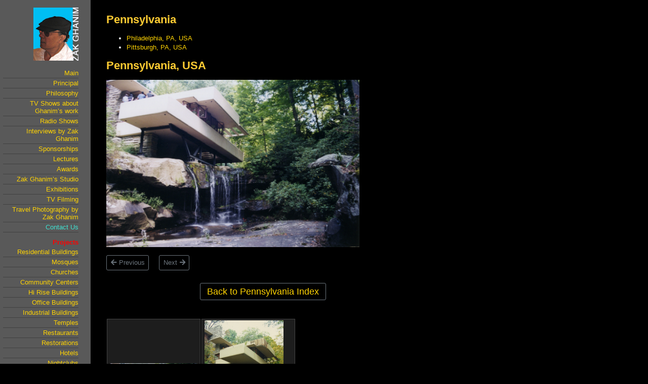

--- FILE ---
content_type: text/html; charset=UTF-8
request_url: https://zakghanim.com/travel-photography-by-zak-ghanim/usa/pennsylvania-usa/
body_size: 79204
content:
<!DOCTYPE html>
<html lang="en-US">
<head>
<meta charset="UTF-8">
<meta name="viewport" content="width=device-width, initial-scale=1">
<link rel="profile" href="https://gmpg.org/xfn/11">

<title>Pennsylvania, USA &#8211; Zak Ghanim</title>
<meta name='robots' content='max-image-preview:large' />
<link rel='dns-prefetch' href='//use.fontawesome.com' />
<link rel="alternate" type="application/rss+xml" title="Zak Ghanim &raquo; Feed" href="https://zakghanim.com/feed/" />
<link rel="alternate" type="application/rss+xml" title="Zak Ghanim &raquo; Comments Feed" href="https://zakghanim.com/comments/feed/" />
<link rel="alternate" title="oEmbed (JSON)" type="application/json+oembed" href="https://zakghanim.com/wp-json/oembed/1.0/embed?url=https%3A%2F%2Fzakghanim.com%2Ftravel-photography-by-zak-ghanim%2Fusa%2Fpennsylvania-usa%2F" />
<link rel="alternate" title="oEmbed (XML)" type="text/xml+oembed" href="https://zakghanim.com/wp-json/oembed/1.0/embed?url=https%3A%2F%2Fzakghanim.com%2Ftravel-photography-by-zak-ghanim%2Fusa%2Fpennsylvania-usa%2F&#038;format=xml" />
<style id='wp-img-auto-sizes-contain-inline-css'>
img:is([sizes=auto i],[sizes^="auto," i]){contain-intrinsic-size:3000px 1500px}
/*# sourceURL=wp-img-auto-sizes-contain-inline-css */
</style>
<link rel='stylesheet' id='astra-theme-css-css' href='https://zakghanim.com/wp-content/themes/astra/assets/css/minified/main.min.css?ver=3.9.1' media='all' />
<style id='astra-theme-css-inline-css'>
.ast-no-sidebar .entry-content .alignfull {margin-left: calc( -50vw + 50%);margin-right: calc( -50vw + 50%);max-width: 100vw;width: 100vw;}.ast-no-sidebar .entry-content .alignwide {margin-left: calc(-41vw + 50%);margin-right: calc(-41vw + 50%);max-width: unset;width: unset;}.ast-no-sidebar .entry-content .alignfull .alignfull,.ast-no-sidebar .entry-content .alignfull .alignwide,.ast-no-sidebar .entry-content .alignwide .alignfull,.ast-no-sidebar .entry-content .alignwide .alignwide,.ast-no-sidebar .entry-content .wp-block-column .alignfull,.ast-no-sidebar .entry-content .wp-block-column .alignwide{width: 100%;margin-left: auto;margin-right: auto;}.wp-block-gallery,.blocks-gallery-grid {margin: 0;}.wp-block-separator {max-width: 100px;}.wp-block-separator.is-style-wide,.wp-block-separator.is-style-dots {max-width: none;}.entry-content .has-2-columns .wp-block-column:first-child {padding-right: 10px;}.entry-content .has-2-columns .wp-block-column:last-child {padding-left: 10px;}@media (max-width: 782px) {.entry-content .wp-block-columns .wp-block-column {flex-basis: 100%;}.entry-content .has-2-columns .wp-block-column:first-child {padding-right: 0;}.entry-content .has-2-columns .wp-block-column:last-child {padding-left: 0;}}body .entry-content .wp-block-latest-posts {margin-left: 0;}body .entry-content .wp-block-latest-posts li {list-style: none;}.ast-no-sidebar .ast-container .entry-content .wp-block-latest-posts {margin-left: 0;}.ast-header-break-point .entry-content .alignwide {margin-left: auto;margin-right: auto;}.entry-content .blocks-gallery-item img {margin-bottom: auto;}.wp-block-pullquote {border-top: 4px solid #555d66;border-bottom: 4px solid #555d66;color: #40464d;}:root{--ast-container-default-xlg-padding:6.67em;--ast-container-default-lg-padding:5.67em;--ast-container-default-slg-padding:4.34em;--ast-container-default-md-padding:3.34em;--ast-container-default-sm-padding:6.67em;--ast-container-default-xs-padding:2.4em;--ast-container-default-xxs-padding:1.4em;}html{font-size:93.75%;}a,.page-title{color:var(--ast-global-color-0);}body,button,input,select,textarea,.ast-button,.ast-custom-button{font-family:-apple-system,BlinkMacSystemFont,Segoe UI,Roboto,Oxygen-Sans,Ubuntu,Cantarell,Helvetica Neue,sans-serif;font-weight:inherit;font-size:15px;font-size:1rem;}blockquote{color:var(--ast-global-color-3);}.site-title{font-size:35px;font-size:2.3333333333333rem;display:block;}.ast-archive-description .ast-archive-title{font-size:40px;font-size:2.6666666666667rem;}.site-header .site-description{font-size:15px;font-size:1rem;display:none;}.entry-title{font-size:30px;font-size:2rem;}h1,.entry-content h1{font-size:40px;font-size:2.6666666666667rem;}h2,.entry-content h2{font-size:30px;font-size:2rem;}h3,.entry-content h3{font-size:25px;font-size:1.6666666666667rem;}h4,.entry-content h4{font-size:20px;font-size:1.3333333333333rem;}h5,.entry-content h5{font-size:18px;font-size:1.2rem;}h6,.entry-content h6{font-size:15px;font-size:1rem;}.ast-single-post .entry-title,.page-title{font-size:30px;font-size:2rem;}::selection{background-color:var(--ast-global-color-0);color:#ffffff;}body,h1,.entry-title a,.entry-content h1,h2,.entry-content h2,h3,.entry-content h3,h4,.entry-content h4,h5,.entry-content h5,h6,.entry-content h6{color:var(--ast-global-color-3);}.tagcloud a:hover,.tagcloud a:focus,.tagcloud a.current-item{color:#ffffff;border-color:var(--ast-global-color-0);background-color:var(--ast-global-color-0);}input:focus,input[type="text"]:focus,input[type="email"]:focus,input[type="url"]:focus,input[type="password"]:focus,input[type="reset"]:focus,input[type="search"]:focus,textarea:focus{border-color:var(--ast-global-color-0);}input[type="radio"]:checked,input[type=reset],input[type="checkbox"]:checked,input[type="checkbox"]:hover:checked,input[type="checkbox"]:focus:checked,input[type=range]::-webkit-slider-thumb{border-color:var(--ast-global-color-0);background-color:var(--ast-global-color-0);box-shadow:none;}.site-footer a:hover + .post-count,.site-footer a:focus + .post-count{background:var(--ast-global-color-0);border-color:var(--ast-global-color-0);}.single .nav-links .nav-previous,.single .nav-links .nav-next{color:var(--ast-global-color-0);}.entry-meta,.entry-meta *{line-height:1.45;color:var(--ast-global-color-0);}#cat option,.secondary .calendar_wrap thead a,.secondary .calendar_wrap thead a:visited{color:var(--ast-global-color-0);}.secondary .calendar_wrap #today,.ast-progress-val span{background:var(--ast-global-color-0);}.secondary a:hover + .post-count,.secondary a:focus + .post-count{background:var(--ast-global-color-0);border-color:var(--ast-global-color-0);}.calendar_wrap #today > a{color:#ffffff;}.page-links .page-link,.single .post-navigation a{color:var(--ast-global-color-0);}.ast-archive-title{color:var(--ast-global-color-2);}.widget-title{font-size:21px;font-size:1.4rem;color:var(--ast-global-color-2);}.ast-logo-title-inline .site-logo-img{padding-right:1em;}.ast-page-builder-template .hentry {margin: 0;}.ast-page-builder-template .site-content > .ast-container {max-width: 100%;padding: 0;}.ast-page-builder-template .site-content #primary {padding: 0;margin: 0;}.ast-page-builder-template .no-results {text-align: center;margin: 4em auto;}.ast-page-builder-template .ast-pagination {padding: 2em;}.ast-page-builder-template .entry-header.ast-no-title.ast-no-thumbnail {margin-top: 0;}.ast-page-builder-template .entry-header.ast-header-without-markup {margin-top: 0;margin-bottom: 0;}.ast-page-builder-template .entry-header.ast-no-title.ast-no-meta {margin-bottom: 0;}.ast-page-builder-template.single .post-navigation {padding-bottom: 2em;}.ast-page-builder-template.single-post .site-content > .ast-container {max-width: 100%;}.ast-page-builder-template .entry-header {margin-top: 4em;margin-left: auto;margin-right: auto;padding-left: 20px;padding-right: 20px;}.single.ast-page-builder-template .entry-header {padding-left: 20px;padding-right: 20px;}.ast-page-builder-template .ast-archive-description {margin: 4em auto 0;padding-left: 20px;padding-right: 20px;}@media (max-width:921px){#ast-desktop-header{display:none;}}@media (min-width:921px){#ast-mobile-header{display:none;}}.wp-block-buttons.aligncenter{justify-content:center;}@media (max-width:921px){.ast-theme-transparent-header #primary,.ast-theme-transparent-header #secondary{padding:0;}}@media (max-width:921px){.ast-plain-container.ast-no-sidebar #primary{padding:0;}}.ast-plain-container.ast-no-sidebar #primary{margin-top:0;margin-bottom:0;}@media (min-width:1200px){.wp-block-group .has-background{padding:20px;}}@media (min-width:1200px){.ast-page-builder-template.ast-no-sidebar .entry-content .wp-block-cover.alignwide,.ast-page-builder-template.ast-no-sidebar .entry-content .wp-block-cover.alignfull{padding-right:0;padding-left:0;}}@media (min-width:1200px){.wp-block-cover-image.alignwide .wp-block-cover__inner-container,.wp-block-cover.alignwide .wp-block-cover__inner-container,.wp-block-cover-image.alignfull .wp-block-cover__inner-container,.wp-block-cover.alignfull .wp-block-cover__inner-container{width:100%;}}.wp-block-columns{margin-bottom:unset;}.wp-block-image.size-full{margin:2rem 0;}.wp-block-separator.has-background{padding:0;}.wp-block-gallery{margin-bottom:1.6em;}.wp-block-group{padding-top:4em;padding-bottom:4em;}.wp-block-group__inner-container .wp-block-columns:last-child,.wp-block-group__inner-container :last-child,.wp-block-table table{margin-bottom:0;}.blocks-gallery-grid{width:100%;}.wp-block-navigation-link__content{padding:5px 0;}.wp-block-group .wp-block-group .has-text-align-center,.wp-block-group .wp-block-column .has-text-align-center{max-width:100%;}.has-text-align-center{margin:0 auto;}@media (max-width:1200px){.wp-block-group{padding:3em;}.wp-block-group .wp-block-group{padding:1.5em;}.wp-block-columns,.wp-block-column{margin:1rem 0;}}@media (min-width:921px){.wp-block-columns .wp-block-group{padding:2em;}}@media (max-width:544px){.wp-block-cover-image .wp-block-cover__inner-container,.wp-block-cover .wp-block-cover__inner-container{width:unset;}.wp-block-cover,.wp-block-cover-image{padding:2em 0;}.wp-block-group,.wp-block-cover{padding:2em;}.wp-block-media-text__media img,.wp-block-media-text__media video{width:unset;max-width:100%;}.wp-block-media-text.has-background .wp-block-media-text__content{padding:1em;}}.wp-block-image.aligncenter{margin-left:auto;margin-right:auto;}.wp-block-table.aligncenter{margin-left:auto;margin-right:auto;}@media (min-width:544px){.entry-content .wp-block-media-text.has-media-on-the-right .wp-block-media-text__content{padding:0 8% 0 0;}.entry-content .wp-block-media-text .wp-block-media-text__content{padding:0 0 0 8%;}.ast-plain-container .site-content .entry-content .has-custom-content-position.is-position-bottom-left > *,.ast-plain-container .site-content .entry-content .has-custom-content-position.is-position-bottom-right > *,.ast-plain-container .site-content .entry-content .has-custom-content-position.is-position-top-left > *,.ast-plain-container .site-content .entry-content .has-custom-content-position.is-position-top-right > *,.ast-plain-container .site-content .entry-content .has-custom-content-position.is-position-center-right > *,.ast-plain-container .site-content .entry-content .has-custom-content-position.is-position-center-left > *{margin:0;}}@media (max-width:544px){.entry-content .wp-block-media-text .wp-block-media-text__content{padding:8% 0;}.wp-block-media-text .wp-block-media-text__media img{width:auto;max-width:100%;}}.wp-block-button.is-style-outline .wp-block-button__link{border-color:var(--ast-global-color-0);}.wp-block-button.is-style-outline > .wp-block-button__link:not(.has-text-color),.wp-block-button.wp-block-button__link.is-style-outline:not(.has-text-color){color:var(--ast-global-color-0);}.wp-block-button.is-style-outline .wp-block-button__link:hover,.wp-block-button.is-style-outline .wp-block-button__link:focus{color:transparent !important;}.post-page-numbers.current .page-link,.ast-pagination .page-numbers.current{color:#ffffff;border-color:var(--ast-global-color-0);background-color:var(--ast-global-color-0);border-radius:2px;}@media (min-width:544px){.entry-content > .alignleft{margin-right:20px;}.entry-content > .alignright{margin-left:20px;}}h1.widget-title{font-weight:inherit;}h2.widget-title{font-weight:inherit;}h3.widget-title{font-weight:inherit;}@media (max-width:921px){.ast-separate-container #primary,.ast-separate-container #secondary{padding:1.5em 0;}#primary,#secondary{padding:1.5em 0;margin:0;}.ast-left-sidebar #content > .ast-container{display:flex;flex-direction:column-reverse;width:100%;}.ast-separate-container .ast-article-post,.ast-separate-container .ast-article-single{padding:1.5em 2.14em;}.ast-author-box img.avatar{margin:20px 0 0 0;}}@media (min-width:922px){.ast-separate-container.ast-right-sidebar #primary,.ast-separate-container.ast-left-sidebar #primary{border:0;}.search-no-results.ast-separate-container #primary{margin-bottom:4em;}}.wp-block-button .wp-block-button__link{color:#ffffff;}.wp-block-button .wp-block-button__link:hover,.wp-block-button .wp-block-button__link:focus{color:transparent;}.wp-block-button .wp-block-button__link{border-color:var(--ast-global-color-0);background-color:var(--ast-global-color-0);color:#ffffff;font-family:inherit;font-weight:inherit;line-height:1;border-radius:2px;padding-top:15px;padding-right:30px;padding-bottom:15px;padding-left:30px;}@media (max-width:921px){.wp-block-button .wp-block-button__link{padding-top:14px;padding-right:28px;padding-bottom:14px;padding-left:28px;}}@media (max-width:544px){.wp-block-button .wp-block-button__link{padding-top:12px;padding-right:24px;padding-bottom:12px;padding-left:24px;}}.menu-toggle,button,.ast-button,.ast-custom-button,.button,input#submit,input[type="button"],input[type="submit"],input[type="reset"],form[CLASS*="wp-block-search__"].wp-block-search .wp-block-search__inside-wrapper .wp-block-search__button,body .wp-block-file .wp-block-file__button{border-style:solid;border-top-width:0;border-right-width:0;border-left-width:0;border-bottom-width:0;color:#ffffff;border-color:var(--ast-global-color-0);background-color:var(--ast-global-color-0);border-radius:2px;padding-top:15px;padding-right:30px;padding-bottom:15px;padding-left:30px;font-family:inherit;font-weight:inherit;line-height:1;}button:focus,.menu-toggle:hover,button:hover,.ast-button:hover,.ast-custom-button:hover .button:hover,.ast-custom-button:hover ,input[type=reset]:hover,input[type=reset]:focus,input#submit:hover,input#submit:focus,input[type="button"]:hover,input[type="button"]:focus,input[type="submit"]:hover,input[type="submit"]:focus,form[CLASS*="wp-block-search__"].wp-block-search .wp-block-search__inside-wrapper .wp-block-search__button:hover,form[CLASS*="wp-block-search__"].wp-block-search .wp-block-search__inside-wrapper .wp-block-search__button:focus,body .wp-block-file .wp-block-file__button:hover,body .wp-block-file .wp-block-file__button:focus{color:transparent;}@media (min-width:544px){.ast-container{max-width:100%;}}@media (max-width:544px){.ast-separate-container .ast-article-post,.ast-separate-container .ast-article-single,.ast-separate-container .comments-title,.ast-separate-container .ast-archive-description{padding:1.5em 1em;}.ast-separate-container #content .ast-container{padding-left:0.54em;padding-right:0.54em;}.ast-separate-container .ast-comment-list li.depth-1{padding:1.5em 1em;margin-bottom:1.5em;}.ast-separate-container .ast-comment-list .bypostauthor{padding:.5em;}.ast-search-menu-icon.ast-dropdown-active .search-field{width:170px;}.menu-toggle,button,.ast-button,.button,input#submit,input[type="button"],input[type="submit"],input[type="reset"]{padding-top:12px;padding-right:24px;padding-bottom:12px;padding-left:24px;}}@media (max-width:921px){.menu-toggle,button,.ast-button,.button,input#submit,input[type="button"],input[type="submit"],input[type="reset"]{padding-top:14px;padding-right:28px;padding-bottom:14px;padding-left:28px;}.ast-mobile-header-stack .main-header-bar .ast-search-menu-icon{display:inline-block;}.ast-header-break-point.ast-header-custom-item-outside .ast-mobile-header-stack .main-header-bar .ast-search-icon{margin:0;}.ast-comment-avatar-wrap img{max-width:2.5em;}.ast-separate-container .ast-comment-list li.depth-1{padding:1.5em 2.14em;}.ast-separate-container .comment-respond{padding:2em 2.14em;}.ast-comment-meta{padding:0 1.8888em 1.3333em;}}@media (min-width:545px){.ast-page-builder-template .comments-area,.single.ast-page-builder-template .entry-header,.single.ast-page-builder-template .post-navigation,.single.ast-page-builder-template .ast-single-related-posts-container{max-width:1240px;margin-left:auto;margin-right:auto;}}body,.ast-separate-container{background-color:#000000;;background-image:none;;}.entry-content > .wp-block-group,.entry-content > .wp-block-media-text,.entry-content > .wp-block-cover,.entry-content > .wp-block-columns{max-width:58em;width:calc(100% - 4em);margin-left:auto;margin-right:auto;}.entry-content [class*="__inner-container"] > .alignfull{max-width:100%;margin-left:0;margin-right:0;}.entry-content [class*="__inner-container"] > *:not(.alignwide):not(.alignfull):not(.alignleft):not(.alignright){margin-left:auto;margin-right:auto;}.entry-content [class*="__inner-container"] > *:not(.alignwide):not(p):not(.alignfull):not(.alignleft):not(.alignright):not(.is-style-wide):not(iframe){max-width:50rem;width:100%;}@media (min-width:921px){.entry-content > .wp-block-group.alignwide.has-background,.entry-content > .wp-block-group.alignfull.has-background,.entry-content > .wp-block-cover.alignwide,.entry-content > .wp-block-cover.alignfull,.entry-content > .wp-block-columns.has-background.alignwide,.entry-content > .wp-block-columns.has-background.alignfull{margin-top:0;margin-bottom:0;padding:6em 4em;}.entry-content > .wp-block-columns.has-background{margin-bottom:0;}}@media (min-width:1200px){.entry-content .alignfull p{max-width:1200px;}.entry-content .alignfull{max-width:100%;width:100%;}.ast-page-builder-template .entry-content .alignwide,.entry-content [class*="__inner-container"] > .alignwide{max-width:1200px;margin-left:0;margin-right:0;}.entry-content .alignfull [class*="__inner-container"] > .alignwide{max-width:80rem;}}@media (min-width:545px){.site-main .entry-content > .alignwide{margin:0 auto;}.wp-block-group.has-background,.entry-content > .wp-block-cover,.entry-content > .wp-block-columns.has-background{padding:4em;margin-top:0;margin-bottom:0;}.entry-content .wp-block-media-text.alignfull .wp-block-media-text__content,.entry-content .wp-block-media-text.has-background .wp-block-media-text__content{padding:0 8%;}}@media (max-width:921px){.site-title{display:block;}.ast-archive-description .ast-archive-title{font-size:40px;}.site-header .site-description{display:none;}.entry-title{font-size:30px;}h1,.entry-content h1{font-size:30px;}h2,.entry-content h2{font-size:25px;}h3,.entry-content h3{font-size:20px;}.ast-single-post .entry-title,.page-title{font-size:30px;}}@media (max-width:544px){.site-title{display:block;}.ast-archive-description .ast-archive-title{font-size:40px;}.site-header .site-description{display:none;}.entry-title{font-size:30px;}h1,.entry-content h1{font-size:30px;}h2,.entry-content h2{font-size:25px;}h3,.entry-content h3{font-size:20px;}.ast-single-post .entry-title,.page-title{font-size:30px;}}@media (max-width:921px){html{font-size:85.5%;}}@media (max-width:544px){html{font-size:85.5%;}}@media (min-width:922px){.ast-container{max-width:1240px;}}@media (min-width:922px){.site-content .ast-container{display:flex;}}@media (max-width:921px){.site-content .ast-container{flex-direction:column;}}@media (min-width:922px){.main-header-menu .sub-menu .menu-item.ast-left-align-sub-menu:hover > .sub-menu,.main-header-menu .sub-menu .menu-item.ast-left-align-sub-menu.focus > .sub-menu{margin-left:-0px;}}.wp-block-search {margin-bottom: 20px;}.wp-block-site-tagline {margin-top: 20px;}form.wp-block-search .wp-block-search__input,.wp-block-search.wp-block-search__button-inside .wp-block-search__inside-wrapper {border-color: #eaeaea;background: #fafafa;}.wp-block-search.wp-block-search__button-inside .wp-block-search__inside-wrapper .wp-block-search__input:focus,.wp-block-loginout input:focus {outline: thin dotted;}.wp-block-loginout input:focus {border-color: transparent;} form.wp-block-search .wp-block-search__inside-wrapper .wp-block-search__input {padding: 12px;}form.wp-block-search .wp-block-search__button svg {fill: currentColor;width: 20px;height: 20px;}.wp-block-loginout p label {display: block;}.wp-block-loginout p:not(.login-remember):not(.login-submit) input {width: 100%;}.wp-block-loginout .login-remember input {width: 1.1rem;height: 1.1rem;margin: 0 5px 4px 0;vertical-align: middle;}blockquote,cite {font-style: initial;}.wp-block-file {display: flex;align-items: center;flex-wrap: wrap;justify-content: space-between;}.wp-block-pullquote {border: none;}.wp-block-pullquote blockquote::before {content: "\201D";font-family: "Helvetica",sans-serif;display: flex;transform: rotate( 180deg );font-size: 6rem;font-style: normal;line-height: 1;font-weight: bold;align-items: center;justify-content: center;}.has-text-align-right > blockquote::before {justify-content: flex-start;}.has-text-align-left > blockquote::before {justify-content: flex-end;}figure.wp-block-pullquote.is-style-solid-color blockquote {max-width: 100%;text-align: inherit;}blockquote {padding: 0 1.2em 1.2em;}.wp-block-button__link {border: 2px solid currentColor;}body .wp-block-file .wp-block-file__button {text-decoration: none;}ul.wp-block-categories-list.wp-block-categories,ul.wp-block-archives-list.wp-block-archives {list-style-type: none;}ul,ol {margin-left: 20px;}figure.alignright figcaption {text-align: right;}:root .has-ast-global-color-0-color{color:var(--ast-global-color-0);}:root .has-ast-global-color-0-background-color{background-color:var(--ast-global-color-0);}:root .wp-block-button .has-ast-global-color-0-color{color:var(--ast-global-color-0);}:root .wp-block-button .has-ast-global-color-0-background-color{background-color:var(--ast-global-color-0);}:root .has-ast-global-color-1-color{color:var(--ast-global-color-1);}:root .has-ast-global-color-1-background-color{background-color:var(--ast-global-color-1);}:root .wp-block-button .has-ast-global-color-1-color{color:var(--ast-global-color-1);}:root .wp-block-button .has-ast-global-color-1-background-color{background-color:var(--ast-global-color-1);}:root .has-ast-global-color-2-color{color:var(--ast-global-color-2);}:root .has-ast-global-color-2-background-color{background-color:var(--ast-global-color-2);}:root .wp-block-button .has-ast-global-color-2-color{color:var(--ast-global-color-2);}:root .wp-block-button .has-ast-global-color-2-background-color{background-color:var(--ast-global-color-2);}:root .has-ast-global-color-3-color{color:var(--ast-global-color-3);}:root .has-ast-global-color-3-background-color{background-color:var(--ast-global-color-3);}:root .wp-block-button .has-ast-global-color-3-color{color:var(--ast-global-color-3);}:root .wp-block-button .has-ast-global-color-3-background-color{background-color:var(--ast-global-color-3);}:root .has-ast-global-color-4-color{color:var(--ast-global-color-4);}:root .has-ast-global-color-4-background-color{background-color:var(--ast-global-color-4);}:root .wp-block-button .has-ast-global-color-4-color{color:var(--ast-global-color-4);}:root .wp-block-button .has-ast-global-color-4-background-color{background-color:var(--ast-global-color-4);}:root .has-ast-global-color-5-color{color:var(--ast-global-color-5);}:root .has-ast-global-color-5-background-color{background-color:var(--ast-global-color-5);}:root .wp-block-button .has-ast-global-color-5-color{color:var(--ast-global-color-5);}:root .wp-block-button .has-ast-global-color-5-background-color{background-color:var(--ast-global-color-5);}:root .has-ast-global-color-6-color{color:var(--ast-global-color-6);}:root .has-ast-global-color-6-background-color{background-color:var(--ast-global-color-6);}:root .wp-block-button .has-ast-global-color-6-color{color:var(--ast-global-color-6);}:root .wp-block-button .has-ast-global-color-6-background-color{background-color:var(--ast-global-color-6);}:root .has-ast-global-color-7-color{color:var(--ast-global-color-7);}:root .has-ast-global-color-7-background-color{background-color:var(--ast-global-color-7);}:root .wp-block-button .has-ast-global-color-7-color{color:var(--ast-global-color-7);}:root .wp-block-button .has-ast-global-color-7-background-color{background-color:var(--ast-global-color-7);}:root .has-ast-global-color-8-color{color:var(--ast-global-color-8);}:root .has-ast-global-color-8-background-color{background-color:var(--ast-global-color-8);}:root .wp-block-button .has-ast-global-color-8-color{color:var(--ast-global-color-8);}:root .wp-block-button .has-ast-global-color-8-background-color{background-color:var(--ast-global-color-8);}:root{--ast-global-color-0:#0170B9;--ast-global-color-1:#3a3a3a;--ast-global-color-2:#3a3a3a;--ast-global-color-3:#4B4F58;--ast-global-color-4:#F5F5F5;--ast-global-color-5:#FFFFFF;--ast-global-color-6:#E5E5E5;--ast-global-color-7:#424242;--ast-global-color-8:#000000;}:root {--ast-border-color : #dddddd;}.ast-breadcrumbs .trail-browse,.ast-breadcrumbs .trail-items,.ast-breadcrumbs .trail-items li{display:inline-block;margin:0;padding:0;border:none;background:inherit;text-indent:0;}.ast-breadcrumbs .trail-browse{font-size:inherit;font-style:inherit;font-weight:inherit;color:inherit;}.ast-breadcrumbs .trail-items{list-style:none;}.trail-items li::after{padding:0 0.3em;content:"\00bb";}.trail-items li:last-of-type::after{display:none;}h1,.entry-content h1,h2,.entry-content h2,h3,.entry-content h3,h4,.entry-content h4,h5,.entry-content h5,h6,.entry-content h6{color:var(--ast-global-color-2);}.entry-title a{color:var(--ast-global-color-2);}@media (max-width:921px){.ast-builder-grid-row-container.ast-builder-grid-row-tablet-3-firstrow .ast-builder-grid-row > *:first-child,.ast-builder-grid-row-container.ast-builder-grid-row-tablet-3-lastrow .ast-builder-grid-row > *:last-child{grid-column:1 / -1;}}@media (max-width:544px){.ast-builder-grid-row-container.ast-builder-grid-row-mobile-3-firstrow .ast-builder-grid-row > *:first-child,.ast-builder-grid-row-container.ast-builder-grid-row-mobile-3-lastrow .ast-builder-grid-row > *:last-child{grid-column:1 / -1;}}.ast-builder-layout-element[data-section="title_tagline"]{display:flex;}@media (max-width:921px){.ast-header-break-point .ast-builder-layout-element[data-section="title_tagline"]{display:flex;}}@media (max-width:544px){.ast-header-break-point .ast-builder-layout-element[data-section="title_tagline"]{display:flex;}}.ast-builder-menu-1{font-family:inherit;font-weight:inherit;}.ast-builder-menu-1 .sub-menu,.ast-builder-menu-1 .inline-on-mobile .sub-menu{border-top-width:2px;border-bottom-width:0px;border-right-width:0px;border-left-width:0px;border-color:var(--ast-global-color-0);border-style:solid;border-radius:0px;}.ast-builder-menu-1 .main-header-menu > .menu-item > .sub-menu,.ast-builder-menu-1 .main-header-menu > .menu-item > .astra-full-megamenu-wrapper{margin-top:0px;}.ast-desktop .ast-builder-menu-1 .main-header-menu > .menu-item > .sub-menu:before,.ast-desktop .ast-builder-menu-1 .main-header-menu > .menu-item > .astra-full-megamenu-wrapper:before{height:calc( 0px + 5px );}.ast-desktop .ast-builder-menu-1 .menu-item .sub-menu .menu-link{border-style:none;}@media (max-width:921px){.ast-header-break-point .ast-builder-menu-1 .menu-item.menu-item-has-children > .ast-menu-toggle{top:0;}.ast-builder-menu-1 .menu-item-has-children > .menu-link:after{content:unset;}}@media (max-width:544px){.ast-header-break-point .ast-builder-menu-1 .menu-item.menu-item-has-children > .ast-menu-toggle{top:0;}}.ast-builder-menu-1{display:flex;}@media (max-width:921px){.ast-header-break-point .ast-builder-menu-1{display:flex;}}@media (max-width:544px){.ast-header-break-point .ast-builder-menu-1{display:flex;}}.site-below-footer-wrap{padding-top:20px;padding-bottom:20px;}.site-below-footer-wrap[data-section="section-below-footer-builder"]{background-color:#eeeeee;;min-height:80px;}.site-below-footer-wrap[data-section="section-below-footer-builder"] .ast-builder-grid-row{max-width:1200px;margin-left:auto;margin-right:auto;}.site-below-footer-wrap[data-section="section-below-footer-builder"] .ast-builder-grid-row,.site-below-footer-wrap[data-section="section-below-footer-builder"] .site-footer-section{align-items:flex-start;}.site-below-footer-wrap[data-section="section-below-footer-builder"].ast-footer-row-inline .site-footer-section{display:flex;margin-bottom:0;}.ast-builder-grid-row-full .ast-builder-grid-row{grid-template-columns:1fr;}@media (max-width:921px){.site-below-footer-wrap[data-section="section-below-footer-builder"].ast-footer-row-tablet-inline .site-footer-section{display:flex;margin-bottom:0;}.site-below-footer-wrap[data-section="section-below-footer-builder"].ast-footer-row-tablet-stack .site-footer-section{display:block;margin-bottom:10px;}.ast-builder-grid-row-container.ast-builder-grid-row-tablet-full .ast-builder-grid-row{grid-template-columns:1fr;}}@media (max-width:544px){.site-below-footer-wrap[data-section="section-below-footer-builder"].ast-footer-row-mobile-inline .site-footer-section{display:flex;margin-bottom:0;}.site-below-footer-wrap[data-section="section-below-footer-builder"].ast-footer-row-mobile-stack .site-footer-section{display:block;margin-bottom:10px;}.ast-builder-grid-row-container.ast-builder-grid-row-mobile-full .ast-builder-grid-row{grid-template-columns:1fr;}}.site-below-footer-wrap[data-section="section-below-footer-builder"]{display:grid;}@media (max-width:921px){.ast-header-break-point .site-below-footer-wrap[data-section="section-below-footer-builder"]{display:grid;}}@media (max-width:544px){.ast-header-break-point .site-below-footer-wrap[data-section="section-below-footer-builder"]{display:grid;}}.ast-footer-copyright{text-align:center;}.ast-footer-copyright {color:var(--ast-global-color-3);}@media (max-width:921px){.ast-footer-copyright{text-align:center;}}@media (max-width:544px){.ast-footer-copyright{text-align:center;}}.ast-footer-copyright.ast-builder-layout-element{display:flex;}@media (max-width:921px){.ast-header-break-point .ast-footer-copyright.ast-builder-layout-element{display:flex;}}@media (max-width:544px){.ast-header-break-point .ast-footer-copyright.ast-builder-layout-element{display:flex;}}.elementor-widget-heading .elementor-heading-title{margin:0;}.elementor-post.elementor-grid-item.hentry{margin-bottom:0;}.woocommerce div.product .elementor-element.elementor-products-grid .related.products ul.products li.product,.elementor-element .elementor-wc-products .woocommerce[class*='columns-'] ul.products li.product{width:auto;margin:0;float:none;}.elementor-toc__list-wrapper{margin:0;}.ast-left-sidebar .elementor-section.elementor-section-stretched,.ast-right-sidebar .elementor-section.elementor-section-stretched{max-width:100%;left:0 !important;}.elementor-template-full-width .ast-container{display:block;}@media (max-width:544px){.elementor-element .elementor-wc-products .woocommerce[class*="columns-"] ul.products li.product{width:auto;margin:0;}.elementor-element .woocommerce .woocommerce-result-count{float:none;}}.ast-header-break-point .main-header-bar{border-bottom-width:1px;}@media (min-width:922px){.main-header-bar{border-bottom-width:1px;}}.main-header-menu .menu-item, #astra-footer-menu .menu-item, .main-header-bar .ast-masthead-custom-menu-items{-js-display:flex;display:flex;-webkit-box-pack:center;-webkit-justify-content:center;-moz-box-pack:center;-ms-flex-pack:center;justify-content:center;-webkit-box-orient:vertical;-webkit-box-direction:normal;-webkit-flex-direction:column;-moz-box-orient:vertical;-moz-box-direction:normal;-ms-flex-direction:column;flex-direction:column;}.main-header-menu > .menu-item > .menu-link, #astra-footer-menu > .menu-item > .menu-link{height:100%;-webkit-box-align:center;-webkit-align-items:center;-moz-box-align:center;-ms-flex-align:center;align-items:center;-js-display:flex;display:flex;}.ast-header-break-point .main-navigation ul .menu-item .menu-link .icon-arrow:first-of-type svg{top:.2em;margin-top:0px;margin-left:0px;width:.65em;transform:translate(0, -2px) rotateZ(270deg);}.ast-mobile-popup-content .ast-submenu-expanded > .ast-menu-toggle{transform:rotateX(180deg);}.ast-separate-container .blog-layout-1, .ast-separate-container .blog-layout-2, .ast-separate-container .blog-layout-3{background-color:transparent;background-image:none;}.ast-separate-container .ast-article-post{background-color:var(--ast-global-color-5);;background-image:none;;}@media (max-width:921px){.ast-separate-container .ast-article-post{background-color:var(--ast-global-color-5);;background-image:none;;}}@media (max-width:544px){.ast-separate-container .ast-article-post{background-color:var(--ast-global-color-5);;background-image:none;;}}.ast-separate-container .ast-article-single:not(.ast-related-post), .ast-separate-container .comments-area .comment-respond,.ast-separate-container .comments-area .ast-comment-list li, .ast-separate-container .ast-woocommerce-container, .ast-separate-container .error-404, .ast-separate-container .no-results, .single.ast-separate-container  .ast-author-meta, .ast-separate-container .related-posts-title-wrapper, .ast-separate-container.ast-two-container #secondary .widget,.ast-separate-container .comments-count-wrapper, .ast-box-layout.ast-plain-container .site-content,.ast-padded-layout.ast-plain-container .site-content, .ast-separate-container .comments-area .comments-title{background-color:var(--ast-global-color-5);;background-image:none;;}@media (max-width:921px){.ast-separate-container .ast-article-single:not(.ast-related-post), .ast-separate-container .comments-area .comment-respond,.ast-separate-container .comments-area .ast-comment-list li, .ast-separate-container .ast-woocommerce-container, .ast-separate-container .error-404, .ast-separate-container .no-results, .single.ast-separate-container  .ast-author-meta, .ast-separate-container .related-posts-title-wrapper, .ast-separate-container.ast-two-container #secondary .widget,.ast-separate-container .comments-count-wrapper, .ast-box-layout.ast-plain-container .site-content,.ast-padded-layout.ast-plain-container .site-content, .ast-separate-container .comments-area .comments-title{background-color:var(--ast-global-color-5);;background-image:none;;}}@media (max-width:544px){.ast-separate-container .ast-article-single:not(.ast-related-post), .ast-separate-container .comments-area .comment-respond,.ast-separate-container .comments-area .ast-comment-list li, .ast-separate-container .ast-woocommerce-container, .ast-separate-container .error-404, .ast-separate-container .no-results, .single.ast-separate-container  .ast-author-meta, .ast-separate-container .related-posts-title-wrapper, .ast-separate-container.ast-two-container #secondary .widget,.ast-separate-container .comments-count-wrapper, .ast-box-layout.ast-plain-container .site-content,.ast-padded-layout.ast-plain-container .site-content, .ast-separate-container .comments-area .comments-title{background-color:var(--ast-global-color-5);;background-image:none;;}}.ast-mobile-header-content > *,.ast-desktop-header-content > * {padding: 10px 0;height: auto;}.ast-mobile-header-content > *:first-child,.ast-desktop-header-content > *:first-child {padding-top: 10px;}.ast-mobile-header-content > .ast-builder-menu,.ast-desktop-header-content > .ast-builder-menu {padding-top: 0;}.ast-mobile-header-content > *:last-child,.ast-desktop-header-content > *:last-child {padding-bottom: 0;}.ast-mobile-header-content .ast-search-menu-icon.ast-inline-search label,.ast-desktop-header-content .ast-search-menu-icon.ast-inline-search label {width: 100%;}.ast-desktop-header-content .main-header-bar-navigation .ast-submenu-expanded > .ast-menu-toggle::before {transform: rotateX(180deg);}#ast-desktop-header .ast-desktop-header-content,.ast-mobile-header-content .ast-search-icon,.ast-desktop-header-content .ast-search-icon,.ast-mobile-header-wrap .ast-mobile-header-content,.ast-main-header-nav-open.ast-popup-nav-open .ast-mobile-header-wrap .ast-mobile-header-content,.ast-main-header-nav-open.ast-popup-nav-open .ast-desktop-header-content {display: none;}.ast-main-header-nav-open.ast-header-break-point #ast-desktop-header .ast-desktop-header-content,.ast-main-header-nav-open.ast-header-break-point .ast-mobile-header-wrap .ast-mobile-header-content {display: block;}.ast-desktop .ast-desktop-header-content .astra-menu-animation-slide-up > .menu-item > .sub-menu,.ast-desktop .ast-desktop-header-content .astra-menu-animation-slide-up > .menu-item .menu-item > .sub-menu,.ast-desktop .ast-desktop-header-content .astra-menu-animation-slide-down > .menu-item > .sub-menu,.ast-desktop .ast-desktop-header-content .astra-menu-animation-slide-down > .menu-item .menu-item > .sub-menu,.ast-desktop .ast-desktop-header-content .astra-menu-animation-fade > .menu-item > .sub-menu,.ast-desktop .ast-desktop-header-content .astra-menu-animation-fade > .menu-item .menu-item > .sub-menu {opacity: 1;visibility: visible;}.ast-hfb-header.ast-default-menu-enable.ast-header-break-point .ast-mobile-header-wrap .ast-mobile-header-content .main-header-bar-navigation {width: unset;margin: unset;}.ast-mobile-header-content.content-align-flex-end .main-header-bar-navigation .menu-item-has-children > .ast-menu-toggle,.ast-desktop-header-content.content-align-flex-end .main-header-bar-navigation .menu-item-has-children > .ast-menu-toggle {left: calc( 20px - 0.907em);}.ast-mobile-header-content .ast-search-menu-icon,.ast-mobile-header-content .ast-search-menu-icon.slide-search,.ast-desktop-header-content .ast-search-menu-icon,.ast-desktop-header-content .ast-search-menu-icon.slide-search {width: 100%;position: relative;display: block;right: auto;transform: none;}.ast-mobile-header-content .ast-search-menu-icon.slide-search .search-form,.ast-mobile-header-content .ast-search-menu-icon .search-form,.ast-desktop-header-content .ast-search-menu-icon.slide-search .search-form,.ast-desktop-header-content .ast-search-menu-icon .search-form {right: 0;visibility: visible;opacity: 1;position: relative;top: auto;transform: none;padding: 0;display: block;overflow: hidden;}.ast-mobile-header-content .ast-search-menu-icon.ast-inline-search .search-field,.ast-mobile-header-content .ast-search-menu-icon .search-field,.ast-desktop-header-content .ast-search-menu-icon.ast-inline-search .search-field,.ast-desktop-header-content .ast-search-menu-icon .search-field {width: 100%;padding-right: 5.5em;}.ast-mobile-header-content .ast-search-menu-icon .search-submit,.ast-desktop-header-content .ast-search-menu-icon .search-submit {display: block;position: absolute;height: 100%;top: 0;right: 0;padding: 0 1em;border-radius: 0;}.ast-hfb-header.ast-default-menu-enable.ast-header-break-point .ast-mobile-header-wrap .ast-mobile-header-content .main-header-bar-navigation ul .sub-menu .menu-link {padding-left: 30px;}.ast-hfb-header.ast-default-menu-enable.ast-header-break-point .ast-mobile-header-wrap .ast-mobile-header-content .main-header-bar-navigation .sub-menu .menu-item .menu-item .menu-link {padding-left: 40px;}.ast-mobile-popup-drawer.active .ast-mobile-popup-inner{background-color:#ffffff;;}.ast-mobile-header-wrap .ast-mobile-header-content, .ast-desktop-header-content{background-color:#ffffff;;}.ast-mobile-popup-content > *, .ast-mobile-header-content > *, .ast-desktop-popup-content > *, .ast-desktop-header-content > *{padding-top:0px;padding-bottom:0px;}.content-align-flex-start .ast-builder-layout-element{justify-content:flex-start;}.content-align-flex-start .main-header-menu{text-align:left;}.ast-mobile-popup-drawer.active .menu-toggle-close{color:#3a3a3a;}.ast-mobile-header-wrap .ast-primary-header-bar,.ast-primary-header-bar .site-primary-header-wrap{min-height:70px;}.ast-desktop .ast-primary-header-bar .main-header-menu > .menu-item{line-height:70px;}@media (max-width:921px){#masthead .ast-mobile-header-wrap .ast-primary-header-bar,#masthead .ast-mobile-header-wrap .ast-below-header-bar{padding-left:20px;padding-right:20px;}}.ast-header-break-point .ast-primary-header-bar{border-bottom-width:1px;border-bottom-color:#eaeaea;border-bottom-style:solid;}@media (min-width:922px){.ast-primary-header-bar{border-bottom-width:1px;border-bottom-color:#eaeaea;border-bottom-style:solid;}}.ast-primary-header-bar{background-color:#ffffff;;}.ast-primary-header-bar{display:block;}@media (max-width:921px){.ast-header-break-point .ast-primary-header-bar{display:grid;}}@media (max-width:544px){.ast-header-break-point .ast-primary-header-bar{display:grid;}}[data-section="section-header-mobile-trigger"] .ast-button-wrap .ast-mobile-menu-trigger-minimal{color:var(--ast-global-color-0);border:none;background:transparent;}[data-section="section-header-mobile-trigger"] .ast-button-wrap .mobile-menu-toggle-icon .ast-mobile-svg{width:20px;height:20px;fill:var(--ast-global-color-0);}[data-section="section-header-mobile-trigger"] .ast-button-wrap .mobile-menu-wrap .mobile-menu{color:var(--ast-global-color-0);}.ast-builder-menu-mobile .main-navigation .menu-item > .menu-link{font-family:inherit;font-weight:inherit;}.ast-builder-menu-mobile .main-navigation .menu-item.menu-item-has-children > .ast-menu-toggle{top:0;}.ast-builder-menu-mobile .main-navigation .menu-item-has-children > .menu-link:after{content:unset;}.ast-hfb-header .ast-builder-menu-mobile .main-header-menu, .ast-hfb-header .ast-builder-menu-mobile .main-navigation .menu-item .menu-link, .ast-hfb-header .ast-builder-menu-mobile .main-navigation .menu-item .sub-menu .menu-link{border-style:none;}.ast-builder-menu-mobile .main-navigation .menu-item.menu-item-has-children > .ast-menu-toggle{top:0;}@media (max-width:921px){.ast-builder-menu-mobile .main-navigation .menu-item.menu-item-has-children > .ast-menu-toggle{top:0;}.ast-builder-menu-mobile .main-navigation .menu-item-has-children > .menu-link:after{content:unset;}}@media (max-width:544px){.ast-builder-menu-mobile .main-navigation .menu-item.menu-item-has-children > .ast-menu-toggle{top:0;}}.ast-builder-menu-mobile .main-navigation{display:block;}@media (max-width:921px){.ast-header-break-point .ast-builder-menu-mobile .main-navigation{display:block;}}@media (max-width:544px){.ast-header-break-point .ast-builder-menu-mobile .main-navigation{display:block;}}:root{--e-global-color-astglobalcolor0:#0170B9;--e-global-color-astglobalcolor1:#3a3a3a;--e-global-color-astglobalcolor2:#3a3a3a;--e-global-color-astglobalcolor3:#4B4F58;--e-global-color-astglobalcolor4:#F5F5F5;--e-global-color-astglobalcolor5:#FFFFFF;--e-global-color-astglobalcolor6:#E5E5E5;--e-global-color-astglobalcolor7:#424242;--e-global-color-astglobalcolor8:#000000;}
/*# sourceURL=astra-theme-css-inline-css */
</style>
<style id='wp-emoji-styles-inline-css'>

	img.wp-smiley, img.emoji {
		display: inline !important;
		border: none !important;
		box-shadow: none !important;
		height: 1em !important;
		width: 1em !important;
		margin: 0 0.07em !important;
		vertical-align: -0.1em !important;
		background: none !important;
		padding: 0 !important;
	}
/*# sourceURL=wp-emoji-styles-inline-css */
</style>
<style id='font-awesome-svg-styles-default-inline-css'>
.svg-inline--fa {
  display: inline-block;
  height: 1em;
  overflow: visible;
  vertical-align: -.125em;
}
/*# sourceURL=font-awesome-svg-styles-default-inline-css */
</style>
<link rel='stylesheet' id='font-awesome-svg-styles-css' href='https://zakghanim.com/wp-content/uploads/font-awesome/v5.15.4/css/svg-with-js.css' media='all' />
<style id='font-awesome-svg-styles-inline-css'>
   .wp-block-font-awesome-icon svg::before,
   .wp-rich-text-font-awesome-icon svg::before {content: unset;}
/*# sourceURL=font-awesome-svg-styles-inline-css */
</style>
<style id='global-styles-inline-css'>
:root{--wp--preset--aspect-ratio--square: 1;--wp--preset--aspect-ratio--4-3: 4/3;--wp--preset--aspect-ratio--3-4: 3/4;--wp--preset--aspect-ratio--3-2: 3/2;--wp--preset--aspect-ratio--2-3: 2/3;--wp--preset--aspect-ratio--16-9: 16/9;--wp--preset--aspect-ratio--9-16: 9/16;--wp--preset--color--black: #000000;--wp--preset--color--cyan-bluish-gray: #abb8c3;--wp--preset--color--white: #ffffff;--wp--preset--color--pale-pink: #f78da7;--wp--preset--color--vivid-red: #cf2e2e;--wp--preset--color--luminous-vivid-orange: #ff6900;--wp--preset--color--luminous-vivid-amber: #fcb900;--wp--preset--color--light-green-cyan: #7bdcb5;--wp--preset--color--vivid-green-cyan: #00d084;--wp--preset--color--pale-cyan-blue: #8ed1fc;--wp--preset--color--vivid-cyan-blue: #0693e3;--wp--preset--color--vivid-purple: #9b51e0;--wp--preset--color--ast-global-color-0: var(--ast-global-color-0);--wp--preset--color--ast-global-color-1: var(--ast-global-color-1);--wp--preset--color--ast-global-color-2: var(--ast-global-color-2);--wp--preset--color--ast-global-color-3: var(--ast-global-color-3);--wp--preset--color--ast-global-color-4: var(--ast-global-color-4);--wp--preset--color--ast-global-color-5: var(--ast-global-color-5);--wp--preset--color--ast-global-color-6: var(--ast-global-color-6);--wp--preset--color--ast-global-color-7: var(--ast-global-color-7);--wp--preset--color--ast-global-color-8: var(--ast-global-color-8);--wp--preset--gradient--vivid-cyan-blue-to-vivid-purple: linear-gradient(135deg,rgb(6,147,227) 0%,rgb(155,81,224) 100%);--wp--preset--gradient--light-green-cyan-to-vivid-green-cyan: linear-gradient(135deg,rgb(122,220,180) 0%,rgb(0,208,130) 100%);--wp--preset--gradient--luminous-vivid-amber-to-luminous-vivid-orange: linear-gradient(135deg,rgb(252,185,0) 0%,rgb(255,105,0) 100%);--wp--preset--gradient--luminous-vivid-orange-to-vivid-red: linear-gradient(135deg,rgb(255,105,0) 0%,rgb(207,46,46) 100%);--wp--preset--gradient--very-light-gray-to-cyan-bluish-gray: linear-gradient(135deg,rgb(238,238,238) 0%,rgb(169,184,195) 100%);--wp--preset--gradient--cool-to-warm-spectrum: linear-gradient(135deg,rgb(74,234,220) 0%,rgb(151,120,209) 20%,rgb(207,42,186) 40%,rgb(238,44,130) 60%,rgb(251,105,98) 80%,rgb(254,248,76) 100%);--wp--preset--gradient--blush-light-purple: linear-gradient(135deg,rgb(255,206,236) 0%,rgb(152,150,240) 100%);--wp--preset--gradient--blush-bordeaux: linear-gradient(135deg,rgb(254,205,165) 0%,rgb(254,45,45) 50%,rgb(107,0,62) 100%);--wp--preset--gradient--luminous-dusk: linear-gradient(135deg,rgb(255,203,112) 0%,rgb(199,81,192) 50%,rgb(65,88,208) 100%);--wp--preset--gradient--pale-ocean: linear-gradient(135deg,rgb(255,245,203) 0%,rgb(182,227,212) 50%,rgb(51,167,181) 100%);--wp--preset--gradient--electric-grass: linear-gradient(135deg,rgb(202,248,128) 0%,rgb(113,206,126) 100%);--wp--preset--gradient--midnight: linear-gradient(135deg,rgb(2,3,129) 0%,rgb(40,116,252) 100%);--wp--preset--font-size--small: 13px;--wp--preset--font-size--medium: 20px;--wp--preset--font-size--large: 36px;--wp--preset--font-size--x-large: 42px;--wp--preset--spacing--20: 0.44rem;--wp--preset--spacing--30: 0.67rem;--wp--preset--spacing--40: 1rem;--wp--preset--spacing--50: 1.5rem;--wp--preset--spacing--60: 2.25rem;--wp--preset--spacing--70: 3.38rem;--wp--preset--spacing--80: 5.06rem;--wp--preset--shadow--natural: 6px 6px 9px rgba(0, 0, 0, 0.2);--wp--preset--shadow--deep: 12px 12px 50px rgba(0, 0, 0, 0.4);--wp--preset--shadow--sharp: 6px 6px 0px rgba(0, 0, 0, 0.2);--wp--preset--shadow--outlined: 6px 6px 0px -3px rgb(255, 255, 255), 6px 6px rgb(0, 0, 0);--wp--preset--shadow--crisp: 6px 6px 0px rgb(0, 0, 0);}:root { --wp--style--global--content-size: var(--wp--custom--ast-content-width-size);--wp--style--global--wide-size: var(--wp--custom--ast-wide-width-size); }:where(body) { margin: 0; }.wp-site-blocks > .alignleft { float: left; margin-right: 2em; }.wp-site-blocks > .alignright { float: right; margin-left: 2em; }.wp-site-blocks > .aligncenter { justify-content: center; margin-left: auto; margin-right: auto; }:where(.wp-site-blocks) > * { margin-block-start: 2em; margin-block-end: 0; }:where(.wp-site-blocks) > :first-child { margin-block-start: 0; }:where(.wp-site-blocks) > :last-child { margin-block-end: 0; }:root { --wp--style--block-gap: 2em; }:root :where(.is-layout-flow) > :first-child{margin-block-start: 0;}:root :where(.is-layout-flow) > :last-child{margin-block-end: 0;}:root :where(.is-layout-flow) > *{margin-block-start: 2em;margin-block-end: 0;}:root :where(.is-layout-constrained) > :first-child{margin-block-start: 0;}:root :where(.is-layout-constrained) > :last-child{margin-block-end: 0;}:root :where(.is-layout-constrained) > *{margin-block-start: 2em;margin-block-end: 0;}:root :where(.is-layout-flex){gap: 2em;}:root :where(.is-layout-grid){gap: 2em;}.is-layout-flow > .alignleft{float: left;margin-inline-start: 0;margin-inline-end: 2em;}.is-layout-flow > .alignright{float: right;margin-inline-start: 2em;margin-inline-end: 0;}.is-layout-flow > .aligncenter{margin-left: auto !important;margin-right: auto !important;}.is-layout-constrained > .alignleft{float: left;margin-inline-start: 0;margin-inline-end: 2em;}.is-layout-constrained > .alignright{float: right;margin-inline-start: 2em;margin-inline-end: 0;}.is-layout-constrained > .aligncenter{margin-left: auto !important;margin-right: auto !important;}.is-layout-constrained > :where(:not(.alignleft):not(.alignright):not(.alignfull)){max-width: var(--wp--style--global--content-size);margin-left: auto !important;margin-right: auto !important;}.is-layout-constrained > .alignwide{max-width: var(--wp--style--global--wide-size);}body .is-layout-flex{display: flex;}.is-layout-flex{flex-wrap: wrap;align-items: center;}.is-layout-flex > :is(*, div){margin: 0;}body .is-layout-grid{display: grid;}.is-layout-grid > :is(*, div){margin: 0;}body{padding-top: 0px;padding-right: 0px;padding-bottom: 0px;padding-left: 0px;}a:where(:not(.wp-element-button)){text-decoration: underline;}:root :where(.wp-element-button, .wp-block-button__link){background-color: #32373c;border-width: 0;color: #fff;font-family: inherit;font-size: inherit;font-style: inherit;font-weight: inherit;letter-spacing: inherit;line-height: inherit;padding-top: calc(0.667em + 2px);padding-right: calc(1.333em + 2px);padding-bottom: calc(0.667em + 2px);padding-left: calc(1.333em + 2px);text-decoration: none;text-transform: inherit;}.has-black-color{color: var(--wp--preset--color--black) !important;}.has-cyan-bluish-gray-color{color: var(--wp--preset--color--cyan-bluish-gray) !important;}.has-white-color{color: var(--wp--preset--color--white) !important;}.has-pale-pink-color{color: var(--wp--preset--color--pale-pink) !important;}.has-vivid-red-color{color: var(--wp--preset--color--vivid-red) !important;}.has-luminous-vivid-orange-color{color: var(--wp--preset--color--luminous-vivid-orange) !important;}.has-luminous-vivid-amber-color{color: var(--wp--preset--color--luminous-vivid-amber) !important;}.has-light-green-cyan-color{color: var(--wp--preset--color--light-green-cyan) !important;}.has-vivid-green-cyan-color{color: var(--wp--preset--color--vivid-green-cyan) !important;}.has-pale-cyan-blue-color{color: var(--wp--preset--color--pale-cyan-blue) !important;}.has-vivid-cyan-blue-color{color: var(--wp--preset--color--vivid-cyan-blue) !important;}.has-vivid-purple-color{color: var(--wp--preset--color--vivid-purple) !important;}.has-ast-global-color-0-color{color: var(--wp--preset--color--ast-global-color-0) !important;}.has-ast-global-color-1-color{color: var(--wp--preset--color--ast-global-color-1) !important;}.has-ast-global-color-2-color{color: var(--wp--preset--color--ast-global-color-2) !important;}.has-ast-global-color-3-color{color: var(--wp--preset--color--ast-global-color-3) !important;}.has-ast-global-color-4-color{color: var(--wp--preset--color--ast-global-color-4) !important;}.has-ast-global-color-5-color{color: var(--wp--preset--color--ast-global-color-5) !important;}.has-ast-global-color-6-color{color: var(--wp--preset--color--ast-global-color-6) !important;}.has-ast-global-color-7-color{color: var(--wp--preset--color--ast-global-color-7) !important;}.has-ast-global-color-8-color{color: var(--wp--preset--color--ast-global-color-8) !important;}.has-black-background-color{background-color: var(--wp--preset--color--black) !important;}.has-cyan-bluish-gray-background-color{background-color: var(--wp--preset--color--cyan-bluish-gray) !important;}.has-white-background-color{background-color: var(--wp--preset--color--white) !important;}.has-pale-pink-background-color{background-color: var(--wp--preset--color--pale-pink) !important;}.has-vivid-red-background-color{background-color: var(--wp--preset--color--vivid-red) !important;}.has-luminous-vivid-orange-background-color{background-color: var(--wp--preset--color--luminous-vivid-orange) !important;}.has-luminous-vivid-amber-background-color{background-color: var(--wp--preset--color--luminous-vivid-amber) !important;}.has-light-green-cyan-background-color{background-color: var(--wp--preset--color--light-green-cyan) !important;}.has-vivid-green-cyan-background-color{background-color: var(--wp--preset--color--vivid-green-cyan) !important;}.has-pale-cyan-blue-background-color{background-color: var(--wp--preset--color--pale-cyan-blue) !important;}.has-vivid-cyan-blue-background-color{background-color: var(--wp--preset--color--vivid-cyan-blue) !important;}.has-vivid-purple-background-color{background-color: var(--wp--preset--color--vivid-purple) !important;}.has-ast-global-color-0-background-color{background-color: var(--wp--preset--color--ast-global-color-0) !important;}.has-ast-global-color-1-background-color{background-color: var(--wp--preset--color--ast-global-color-1) !important;}.has-ast-global-color-2-background-color{background-color: var(--wp--preset--color--ast-global-color-2) !important;}.has-ast-global-color-3-background-color{background-color: var(--wp--preset--color--ast-global-color-3) !important;}.has-ast-global-color-4-background-color{background-color: var(--wp--preset--color--ast-global-color-4) !important;}.has-ast-global-color-5-background-color{background-color: var(--wp--preset--color--ast-global-color-5) !important;}.has-ast-global-color-6-background-color{background-color: var(--wp--preset--color--ast-global-color-6) !important;}.has-ast-global-color-7-background-color{background-color: var(--wp--preset--color--ast-global-color-7) !important;}.has-ast-global-color-8-background-color{background-color: var(--wp--preset--color--ast-global-color-8) !important;}.has-black-border-color{border-color: var(--wp--preset--color--black) !important;}.has-cyan-bluish-gray-border-color{border-color: var(--wp--preset--color--cyan-bluish-gray) !important;}.has-white-border-color{border-color: var(--wp--preset--color--white) !important;}.has-pale-pink-border-color{border-color: var(--wp--preset--color--pale-pink) !important;}.has-vivid-red-border-color{border-color: var(--wp--preset--color--vivid-red) !important;}.has-luminous-vivid-orange-border-color{border-color: var(--wp--preset--color--luminous-vivid-orange) !important;}.has-luminous-vivid-amber-border-color{border-color: var(--wp--preset--color--luminous-vivid-amber) !important;}.has-light-green-cyan-border-color{border-color: var(--wp--preset--color--light-green-cyan) !important;}.has-vivid-green-cyan-border-color{border-color: var(--wp--preset--color--vivid-green-cyan) !important;}.has-pale-cyan-blue-border-color{border-color: var(--wp--preset--color--pale-cyan-blue) !important;}.has-vivid-cyan-blue-border-color{border-color: var(--wp--preset--color--vivid-cyan-blue) !important;}.has-vivid-purple-border-color{border-color: var(--wp--preset--color--vivid-purple) !important;}.has-ast-global-color-0-border-color{border-color: var(--wp--preset--color--ast-global-color-0) !important;}.has-ast-global-color-1-border-color{border-color: var(--wp--preset--color--ast-global-color-1) !important;}.has-ast-global-color-2-border-color{border-color: var(--wp--preset--color--ast-global-color-2) !important;}.has-ast-global-color-3-border-color{border-color: var(--wp--preset--color--ast-global-color-3) !important;}.has-ast-global-color-4-border-color{border-color: var(--wp--preset--color--ast-global-color-4) !important;}.has-ast-global-color-5-border-color{border-color: var(--wp--preset--color--ast-global-color-5) !important;}.has-ast-global-color-6-border-color{border-color: var(--wp--preset--color--ast-global-color-6) !important;}.has-ast-global-color-7-border-color{border-color: var(--wp--preset--color--ast-global-color-7) !important;}.has-ast-global-color-8-border-color{border-color: var(--wp--preset--color--ast-global-color-8) !important;}.has-vivid-cyan-blue-to-vivid-purple-gradient-background{background: var(--wp--preset--gradient--vivid-cyan-blue-to-vivid-purple) !important;}.has-light-green-cyan-to-vivid-green-cyan-gradient-background{background: var(--wp--preset--gradient--light-green-cyan-to-vivid-green-cyan) !important;}.has-luminous-vivid-amber-to-luminous-vivid-orange-gradient-background{background: var(--wp--preset--gradient--luminous-vivid-amber-to-luminous-vivid-orange) !important;}.has-luminous-vivid-orange-to-vivid-red-gradient-background{background: var(--wp--preset--gradient--luminous-vivid-orange-to-vivid-red) !important;}.has-very-light-gray-to-cyan-bluish-gray-gradient-background{background: var(--wp--preset--gradient--very-light-gray-to-cyan-bluish-gray) !important;}.has-cool-to-warm-spectrum-gradient-background{background: var(--wp--preset--gradient--cool-to-warm-spectrum) !important;}.has-blush-light-purple-gradient-background{background: var(--wp--preset--gradient--blush-light-purple) !important;}.has-blush-bordeaux-gradient-background{background: var(--wp--preset--gradient--blush-bordeaux) !important;}.has-luminous-dusk-gradient-background{background: var(--wp--preset--gradient--luminous-dusk) !important;}.has-pale-ocean-gradient-background{background: var(--wp--preset--gradient--pale-ocean) !important;}.has-electric-grass-gradient-background{background: var(--wp--preset--gradient--electric-grass) !important;}.has-midnight-gradient-background{background: var(--wp--preset--gradient--midnight) !important;}.has-small-font-size{font-size: var(--wp--preset--font-size--small) !important;}.has-medium-font-size{font-size: var(--wp--preset--font-size--medium) !important;}.has-large-font-size{font-size: var(--wp--preset--font-size--large) !important;}.has-x-large-font-size{font-size: var(--wp--preset--font-size--x-large) !important;}
:root :where(.wp-block-pullquote){font-size: 1.5em;line-height: 1.6;}
/*# sourceURL=global-styles-inline-css */
</style>
<link rel='stylesheet' id='font-awesome-official-css' href='https://use.fontawesome.com/releases/v5.15.4/css/all.css' media='all' integrity="sha384-DyZ88mC6Up2uqS4h/KRgHuoeGwBcD4Ng9SiP4dIRy0EXTlnuz47vAwmeGwVChigm" crossorigin="anonymous" />
<link rel='stylesheet' id='elementor-icons-css' href='https://zakghanim.com/wp-content/plugins/elementor/assets/lib/eicons/css/elementor-icons.min.css?ver=5.46.0' media='all' />
<link rel='stylesheet' id='elementor-frontend-css' href='https://zakghanim.com/wp-content/plugins/elementor/assets/css/frontend.min.css?ver=3.34.4' media='all' />
<link rel='stylesheet' id='elementor-post-13-css' href='https://zakghanim.com/wp-content/uploads/elementor/css/post-13.css?ver=1769717023' media='all' />
<link rel='stylesheet' id='elementor-pro-css' href='https://zakghanim.com/wp-content/plugins/elementor-pro/assets/css/frontend.min.css?ver=3.6.4' media='all' />
<link rel='stylesheet' id='jet-blog-css' href='https://zakghanim.com/wp-content/plugins/jet-blog/assets/css/jet-blog.css?ver=2.2.17' media='all' />
<link rel='stylesheet' id='widget-image-css' href='https://zakghanim.com/wp-content/plugins/elementor/assets/css/widget-image.min.css?ver=3.34.4' media='all' />
<link rel='stylesheet' id='widget-heading-css' href='https://zakghanim.com/wp-content/plugins/elementor/assets/css/widget-heading.min.css?ver=3.34.4' media='all' />
<link rel='stylesheet' id='widget-spacer-css' href='https://zakghanim.com/wp-content/plugins/elementor/assets/css/widget-spacer.min.css?ver=3.34.4' media='all' />
<link rel='stylesheet' id='widget-image-gallery-css' href='https://zakghanim.com/wp-content/plugins/elementor/assets/css/widget-image-gallery.min.css?ver=3.34.4' media='all' />
<link rel='stylesheet' id='elementor-post-5755-css' href='https://zakghanim.com/wp-content/uploads/elementor/css/post-5755.css?ver=1769731524' media='all' />
<link rel='stylesheet' id='font-awesome-official-v4shim-css' href='https://use.fontawesome.com/releases/v5.15.4/css/v4-shims.css' media='all' integrity="sha384-Vq76wejb3QJM4nDatBa5rUOve+9gkegsjCebvV/9fvXlGWo4HCMR4cJZjjcF6Viv" crossorigin="anonymous" />
<style id='font-awesome-official-v4shim-inline-css'>
@font-face {
font-family: "FontAwesome";
font-display: block;
src: url("https://use.fontawesome.com/releases/v5.15.4/webfonts/fa-brands-400.eot"),
		url("https://use.fontawesome.com/releases/v5.15.4/webfonts/fa-brands-400.eot?#iefix") format("embedded-opentype"),
		url("https://use.fontawesome.com/releases/v5.15.4/webfonts/fa-brands-400.woff2") format("woff2"),
		url("https://use.fontawesome.com/releases/v5.15.4/webfonts/fa-brands-400.woff") format("woff"),
		url("https://use.fontawesome.com/releases/v5.15.4/webfonts/fa-brands-400.ttf") format("truetype"),
		url("https://use.fontawesome.com/releases/v5.15.4/webfonts/fa-brands-400.svg#fontawesome") format("svg");
}

@font-face {
font-family: "FontAwesome";
font-display: block;
src: url("https://use.fontawesome.com/releases/v5.15.4/webfonts/fa-solid-900.eot"),
		url("https://use.fontawesome.com/releases/v5.15.4/webfonts/fa-solid-900.eot?#iefix") format("embedded-opentype"),
		url("https://use.fontawesome.com/releases/v5.15.4/webfonts/fa-solid-900.woff2") format("woff2"),
		url("https://use.fontawesome.com/releases/v5.15.4/webfonts/fa-solid-900.woff") format("woff"),
		url("https://use.fontawesome.com/releases/v5.15.4/webfonts/fa-solid-900.ttf") format("truetype"),
		url("https://use.fontawesome.com/releases/v5.15.4/webfonts/fa-solid-900.svg#fontawesome") format("svg");
}

@font-face {
font-family: "FontAwesome";
font-display: block;
src: url("https://use.fontawesome.com/releases/v5.15.4/webfonts/fa-regular-400.eot"),
		url("https://use.fontawesome.com/releases/v5.15.4/webfonts/fa-regular-400.eot?#iefix") format("embedded-opentype"),
		url("https://use.fontawesome.com/releases/v5.15.4/webfonts/fa-regular-400.woff2") format("woff2"),
		url("https://use.fontawesome.com/releases/v5.15.4/webfonts/fa-regular-400.woff") format("woff"),
		url("https://use.fontawesome.com/releases/v5.15.4/webfonts/fa-regular-400.ttf") format("truetype"),
		url("https://use.fontawesome.com/releases/v5.15.4/webfonts/fa-regular-400.svg#fontawesome") format("svg");
unicode-range: U+F004-F005,U+F007,U+F017,U+F022,U+F024,U+F02E,U+F03E,U+F044,U+F057-F059,U+F06E,U+F070,U+F075,U+F07B-F07C,U+F080,U+F086,U+F089,U+F094,U+F09D,U+F0A0,U+F0A4-F0A7,U+F0C5,U+F0C7-F0C8,U+F0E0,U+F0EB,U+F0F3,U+F0F8,U+F0FE,U+F111,U+F118-F11A,U+F11C,U+F133,U+F144,U+F146,U+F14A,U+F14D-F14E,U+F150-F152,U+F15B-F15C,U+F164-F165,U+F185-F186,U+F191-F192,U+F1AD,U+F1C1-F1C9,U+F1CD,U+F1D8,U+F1E3,U+F1EA,U+F1F6,U+F1F9,U+F20A,U+F247-F249,U+F24D,U+F254-F25B,U+F25D,U+F267,U+F271-F274,U+F279,U+F28B,U+F28D,U+F2B5-F2B6,U+F2B9,U+F2BB,U+F2BD,U+F2C1-F2C2,U+F2D0,U+F2D2,U+F2DC,U+F2ED,U+F328,U+F358-F35B,U+F3A5,U+F3D1,U+F410,U+F4AD;
}
/*# sourceURL=font-awesome-official-v4shim-inline-css */
</style>
<script src="https://zakghanim.com/wp-includes/js/jquery/jquery.min.js?ver=3.7.1" id="jquery-core-js"></script>
<script src="https://zakghanim.com/wp-includes/js/jquery/jquery-migrate.min.js?ver=3.4.1" id="jquery-migrate-js"></script>
<link rel="https://api.w.org/" href="https://zakghanim.com/wp-json/" /><link rel="alternate" title="JSON" type="application/json" href="https://zakghanim.com/wp-json/wp/v2/pages/5755" /><link rel="EditURI" type="application/rsd+xml" title="RSD" href="https://zakghanim.com/xmlrpc.php?rsd" />
<meta name="generator" content="WordPress 6.9" />
<link rel="canonical" href="https://zakghanim.com/travel-photography-by-zak-ghanim/usa/pennsylvania-usa/" />
<link rel='shortlink' href='https://zakghanim.com/?p=5755' />
<meta name="generator" content="Elementor 3.34.4; features: additional_custom_breakpoints; settings: css_print_method-external, google_font-enabled, font_display-auto">
			<style>
				.e-con.e-parent:nth-of-type(n+4):not(.e-lazyloaded):not(.e-no-lazyload),
				.e-con.e-parent:nth-of-type(n+4):not(.e-lazyloaded):not(.e-no-lazyload) * {
					background-image: none !important;
				}
				@media screen and (max-height: 1024px) {
					.e-con.e-parent:nth-of-type(n+3):not(.e-lazyloaded):not(.e-no-lazyload),
					.e-con.e-parent:nth-of-type(n+3):not(.e-lazyloaded):not(.e-no-lazyload) * {
						background-image: none !important;
					}
				}
				@media screen and (max-height: 640px) {
					.e-con.e-parent:nth-of-type(n+2):not(.e-lazyloaded):not(.e-no-lazyload),
					.e-con.e-parent:nth-of-type(n+2):not(.e-lazyloaded):not(.e-no-lazyload) * {
						background-image: none !important;
					}
				}
			</style>
					<style id="wp-custom-css">
			
/*************** Hidding the captions on desired pages ***************/



.page-id-1076 .capPara, 
.page-id-3867 .capPara, 
.page-id-3872 .capPara, 
.page-id-3874 .capPara, 
.page-id-3873 .capPara, 
.page-id-4591 .capPara, 
.page-id-4592 .capPara, 
.page-id-1404 .capPara, 
.page-id-5674 .capPara, 
.page-id-5675 .capPara, 
.page-id-5676 .capPara, 
.page-id-5677 .capPara, 
.page-id-5706 .capPara, 
.page-id-5749 .capPara, 
.page-id-5839 .capPara, 
.page-id-5752 .capPara, 
.page-id-5754 .capPara, 
.page-id-5755 .capPara, 
.page-id-5756 .capPara, 
.page-id-5757 .capPara, 
.page-id-5758 .capPara, 
.page-id-5759 .capPara, 
.page-id-5760 .capPara, 
.page-id-5761 .capPara, 
.page-id-5762 .capPara, 
.page-id-5763 .capPara, 
.page-id-5765 .capPara, 
.page-id-5764 .capPara, 
.page-id-5884 .capPara, 
.page-id-5885 .capPara, 
.page-id-5888 .capPara, 
.page-id-5889 .capPara,
.page-id-5890 .capPara, 
.page-id-5894 .capPara, 
.page-id-5895 .capPara, 
.page-id-5896 .capPara, 
.page-id-5897 .capPara, 
.page-id-5905 .capPara, 
.page-id-5904 .capPara, 
.page-id-5903 .capPara, 
.page-id-5902 .capPara, 
.page-id-5910 .capPara, 
.page-id-5911 .capPara, 
.page-id-5912 .capPara, 
.page-id-5913 .capPara, 
.page-id-5914 .capPara, 
.page-id-5685 .capPara, 
.page-id-5921 .capPara, 
.page-id-5922 .capPara, 
.page-id-5923 .capPara, 
.page-id-5924 .capPara, 
.page-id-5925 .capPara, 
.page-id-5926 .capPara, 
.page-id-5933 .capPara, 
.page-id-5935 .capPara, 
.page-id-5953 .capPara, 
.page-id-5952 .capPara, 
.page-id-5951 .capPara, 
.page-id-5959 .capPara, 
.page-id-5960 .capPara, 
.page-id-5961 .capPara, 
.page-id-5962 .capPara, 
.page-id-5936 .capPara, 
.page-id-5970 .capPara, 
.page-id-5971 .capPara, 
.page-id-5972 .capPara, 
.page-id-5941 .capPara, 
.page-id-5940 .capPara, 
.page-id-5939 .capPara, 
.page-id-5938 .capPara, 
.page-id-5937 .capPara, 
.page-id-5711 .capPara, 
.page-id-5712 .capPara, 
.page-id-5713 .capPara, 
.page-id-5714 .capPara, 
.page-id-5715 .capPara, 
.page-id-5716 .capPara, 
.page-id-5717 .capPara, 
.page-id-5718 .capPara, 
.page-id-5719 .capPara, 
.page-id-5720 .capPara, 
.page-id-5731 .capPara, 
.page-id-5732 .capPara, 
.page-id-5735 .capPara, 
.page-id-5736 .capPara, 
.page-id-5737 .capPara, 
.page-id-5738 .capPara, 
.page-id-5739 .capPara, 
.page-id-5790 .capPara, 
.page-id-5791 .capPara, 
.page-id-5792 .capPara, 
.page-id-5793 .capPara, 
.page-id-5801 .capPara, 
.page-id-5800 .capPara, 
.page-id-5799 .capPara, 
.page-id-5798 .capPara, 
.page-id-5797 .capPara, 
.page-id-5796 .capPara, 
.page-id-5795 .capPara, 
.page-id-5794 .capPara, 
.page-id-5825 .capPara, 
.page-id-5824 .capPara, 
.page-id-5823 .capPara, 
.page-id-5822 .capPara, 
.page-id-5821 .capPara, 
.page-id-5820 .capPara, 
.page-id-5818 .capPara, 
.page-id-5817 .capPara, 
.page-id-5816 .capPara, 
.page-id-5815 .capPara, 
.page-id-5814 .capPara, 
.page-id-5844 .capPara, 
.page-id-5843 .capPara, 
.page-id-5842 .capPara, 
.page-id-5841 .capPara, 
.page-id-5840 .capPara, 
.page-id-5855 .capPara, 
.page-id-5854 .capPara, 
.page-id-5853 .capPara, 
.page-id-5852 .capPara, 
.page-id-5860 .capPara, 
.page-id-5861 .capPara, 
.page-id-5862 .capPara, 
.page-id-5868 .capPara, 
.page-id-5867 .capPara, 
.page-id-5866 .capPara, 
.page-id-5872 .capPara,
.page-id-5874 .capPara, 
.page-id-5882 .capPara, 
.page-id-5767 .capPara, 
.page-id-5766 .capPara, 
.page-id-5748 .capPara, 
.page-id-5751 .capPara, 
.page-id-5875 .capPara, 
.page-id-5878 .capPara, 
.page-id-5879 .capPara, 
.page-id-13244 .capPara{
	visibility: hidden !important;
	margin-top: -10px !important;
	margin-top: -15px !important;
}

.page-id-1076 .gallery-caption, 
.page-id-4591 .gallery-caption, 
.page-id-4592 .gallery-caption, 
.page-id-5674 .gallery-caption, 
.page-id-5675 .gallery-caption, 
.page-id-5676 .gallery-caption, 
.page-id-5677 .gallery-caption, 
.page-id-5706 .gallery-caption, 
.page-id-5752 .gallery-caption, 
.page-id-5754 .gallery-caption, 
.page-id-5755 .gallery-caption, 
.page-id-5756 .gallery-caption, 
.page-id-5758 .gallery-caption, 
.page-id-5759 .gallery-caption, 
.page-id-5760 .gallery-caption, 
.page-id-5764 .gallery-caption, 
.page-id-5884 .gallery-caption, 
.page-id-5885 .gallery-caption, 
.page-id-5888 .gallery-caption, 
.page-id-5889 .gallery-caption, 
.page-id-5890 .gallery-caption, 
.page-id-5894 .gallery-caption, 
.page-id-5895 .gallery-caption, 
.page-id-5896 .gallery-caption, 
.page-id-5897 .gallery-caption, 
.page-id-5905 .gallery-caption, 
.page-id-5904 .gallery-caption, 
.page-id-5903 .gallery-caption, 
.page-id-5902 .gallery-caption, 
.page-id-5910 .gallery-caption, 
.page-id-5911 .gallery-caption, 
.page-id-5912 .gallery-caption, 
.page-id-5913 .gallery-caption, 
.page-id-5914 .gallery-caption, 
.page-id-5685 .gallery-caption, 
.page-id-5921 .gallery-caption, 
.page-id-5922 .gallery-caption, 
.page-id-5923 .gallery-caption, 
.page-id-5924 .gallery-caption, 
.page-id-5925 .gallery-caption, 
.page-id-5926 .gallery-caption, 
.page-id-5933 .gallery-caption, 
.page-id-5935 .gallery-caption, 
.page-id-5953 .gallery-caption, 
.page-id-5952 .gallery-caption, 
.page-id-5951 .gallery-caption, 
.page-id-5959 .gallery-caption, 
.page-id-5960 .gallery-caption, 
.page-id-5961 .gallery-caption, 
.page-id-5962 .gallery-caption, 
.page-id-5936 .gallery-caption, 
.page-id-5971 .gallery-caption, 
.page-id-5972 .gallery-caption, 
.page-id-5941 .gallery-caption, 
.page-id-5940 .gallery-caption, 
.page-id-5939 .gallery-caption, 
.page-id-5938 .gallery-caption, 
.page-id-5937 .gallery-caption, 
.page-id-5711 .gallery-caption, 
.page-id-5712 .gallery-caption, 
.page-id-5713 .gallery-caption, 
.page-id-5714 .gallery-caption, 
.page-id-5715 .gallery-caption, 
.page-id-5716 .gallery-caption, 
.page-id-5717 .gallery-caption, 
.page-id-5718 .gallery-caption, 
.page-id-5719 .gallery-caption, 
.page-id-5720 .gallery-caption, 
.page-id-5731 .gallery-caption, 
.page-id-5732 .gallery-caption, 
.page-id-5735 .gallery-caption, 
.page-id-5736 .gallery-caption, 
.page-id-5737 .gallery-caption, 
.page-id-5738 .gallery-caption, 
.page-id-5739 .gallery-caption, 
.page-id-5790 .gallery-caption, 
.page-id-5791 .gallery-caption, 
.page-id-5792 .gallery-caption, 
.page-id-5793 .gallery-caption, 
.page-id-5801 .gallery-caption, 
.page-id-5800 .gallery-caption, 
.page-id-5799 .gallery-caption, 
.page-id-5798 .gallery-caption, 
.page-id-5797 .gallery-caption, 
.page-id-5796 .gallery-caption, 
.page-id-5795 .gallery-caption, 
.page-id-5794 .gallery-caption, 
.page-id-5825 .gallery-caption, 
.page-id-5824 .gallery-caption, 
.page-id-5823 .gallery-caption, 
.page-id-5822 .gallery-caption, 
.page-id-5821 .gallery-caption, 
.page-id-5820 .gallery-caption, 
.page-id-5818 .gallery-caption, 
.page-id-5817 .gallery-caption, 
.page-id-5816 .gallery-caption, 
.page-id-5815 .gallery-caption, 
.page-id-5814 .gallery-caption, 
.page-id-5844 .gallery-caption, 
.page-id-5843 .gallery-caption, 
.page-id-5842 .gallery-caption, 
.page-id-5841 .gallery-caption, 
.page-id-5840 .gallery-caption, 
.page-id-5838 .gallery-caption, 
.page-id-5855 .gallery-caption, 
.page-id-5854 .gallery-caption, 
.page-id-5853 .gallery-caption, 
.page-id-5852 .gallery-caption, 
.page-id-5860 .gallery-caption, 
.page-id-5861 .gallery-caption, 
.page-id-5862 .gallery-caption, 
.page-id-5868 .gallery-caption, 
.page-id-5867 .gallery-caption, 
.page-id-5866 .gallery-caption, 
.page-id-5872 .gallery-caption,
.page-id-5874 .gallery-caption, 
.page-id-5882 .gallery-caption, 
.page-id-5767 .gallery-caption, 
.page-id-5766 .gallery-caption, 
.page-id-5748 .gallery-caption, 
.page-id-5751 .gallery-caption, 
.page-id-5875 .gallery-caption, 
.page-id-5878 .gallery-caption, 
.page-id-5879 .gallery-caption, 
.page-id-13244 .gallery-caption
{
	visibility: hidden;
}


/*************** Hidding the captions on desired pages ending here ***************/

/*********** Single Image Galleries Start********/

.page-id-3851 .prev, .page-id-3851 .next, .page-id-3851 .my_slider,
.page-id-3865 .prev, .page-id-3865 .next, .page-id-3865 .my_slider,
.page-id-3867 .prev, .page-id-3867 .next, .page-id-3867 .my_slider,
.page-id-3872 .prev, .page-id-3872 .next, .page-id-3872 .my_slider,
.page-id-3873 .prev, .page-id-3873 .next, .page-id-3873 .my_slider, 
.page-id-4036 .prev, .page-id-4036 .next, .page-id-4036 .my_slider, 
.page-id-1404 .prev, .page-id-1404 .next, .page-id-1404 .my_slider, 
.page-id-3965 .prev, .page-id-3965 .next, .page-id-3965 .my_slider, 
.page-id-3971 .prev, .page-id-3971 .next, .page-id-3971 .my_slider, 
.page-id-1430 .prev, .page-id-1430 .next, .page-id-1430 .my_slider, 
.page-id-1436 .prev, .page-id-1436 .next, .page-id-1436 .my_slider, 
.page-id-1440 .prev, .page-id-1440 .next, .page-id-1440 .my_slider, 
.page-id-6705 .prev, .page-id-6705 .next, .page-id-6705 .my_slider, 
.page-id-6704 .prev, .page-id-6704 .next, .page-id-6704 .my_slider, 
.page-id-6712 .prev, .page-id-6712 .next, .page-id-6712 .my_slider, 
.page-id-6720 .prev, .page-id-6720 .next, .page-id-6720 .my_slider, 
.page-id-6725 .prev, .page-id-6725 .next, .page-id-6725 .my_slider, 
.page-id-6724 .prev, .page-id-6724 .next, .page-id-6724 .my_slider, 
.page-id-6728 .prev, .page-id-6728 .next, .page-id-6728 .my_slider, 
.page-id-6677 .prev, .page-id-6677 .next, .page-id-6677 .my_slider, 
.page-id-6670 .prev, .page-id-6670 .next, .page-id-6670 .my_slider, 
.page-id-6756 .prev, .page-id-6756 .next, .page-id-6756 .my_slider, 
.page-id-3874 .prev, .page-id-3874 .next, .page-id-3874 .my_slider, 
.page-id-6420 .prev, .page-id-6420 .next, .page-id-6420 .my_slider, 
.page-id-6414 .prev, .page-id-6414 .next, .page-id-6414 .my_slider, 
.page-id-6411 .prev, .page-id-6411 .next, .page-id-6411 .my_slider, 
.page-id-6407 .prev, .page-id-6407 .next, .page-id-6407 .my_slider, 
.page-id-6397 .prev, .page-id-6397 .next, .page-id-6397 .my_slider, 
.page-id-6314 .prev, .page-id-6314 .next, .page-id-6314 .my_slider, 
.page-id-5714 .prev, .page-id-5714 .next, .page-id-5714 .my_slider, 
.page-id-5716 .prev, .page-id-5716 .next, .page-id-5716 .my_slider, 
.page-id-5719 .prev, .page-id-5719 .next, .page-id-5719 .my_slider, 
.page-id-5720 .prev, .page-id-5720 .next, .page-id-5720 .my_slider, 
.page-id-5731 .prev, .page-id-5731 .next, .page-id-5731 .my_slider, 
.page-id-5738 .prev, .page-id-5738 .next, .page-id-5738 .my_slider, 
.page-id-5739 .prev, .page-id-5739 .next, .page-id-5739 .my_slider, 
.page-id-5797 .prev, .page-id-5797 .next, .page-id-5797 .my_slider, 
.page-id-5795 .prev, .page-id-5795 .next, .page-id-5795 .my_slider,
.page-id-5825 .prev, .page-id-5825 .next, .page-id-5825 .my_slider, 
.page-id-5824 .prev, .page-id-5824 .next, .page-id-5824 .my_slider, 
.page-id-5814 .prev, .page-id-5814 .next, .page-id-5814 .my_slider, 
.page-id-5749 .prev, .page-id-5749 .next, .page-id-5749 .my_slider, 
.page-id-5843 .prev, .page-id-5843 .next, .page-id-5843 .my_slider, 
.page-id-5842 .prev, .page-id-5842 .next, .page-id-5842 .my_slider, 
.page-id-5841 .prev, .page-id-5841 .next, .page-id-5841 .my_slider, 
.page-id-5839 .prev, .page-id-5839 .next, .page-id-5839 .my_slider, 
.page-id-5757 .prev, .page-id-5757 .next, .page-id-5757 .my_slider, 
.page-id-5761 .prev, .page-id-5761 .next, .page-id-5761 .my_slider, 
.page-id-5762 .prev, .page-id-5762 .next, .page-id-5762 .my_slider, 
.page-id-5763 .prev, .page-id-5763 .next, .page-id-5763 .my_slider, 
.page-id-5765 .prev, .page-id-5765 .next, .page-id-5765 .my_slider, 
.page-id-5766 .prev, .page-id-5766 .next, .page-id-5766 .my_slider, 
.page-id-5767 .prev, .page-id-5767 .next, .page-id-5767 .my_slider, 
.page-id-5970 .prev, .page-id-5970 .next, .page-id-5970 .my_slider, 
.page-id-5990 .prev, .page-id-5990 .next, .page-id-5990 .my_slider, 
.page-id-6415 .prev, .page-id-6415 .next, .page-id-6415 .my_slider, 
.page-id-13243 .prev, .page-id-13243 .next, .page-id-13243 .my_slider, 
.page-id-13245 .prev, .page-id-13245 .next, .page-id-13245 .my_slider{
display: none
}


/********* Single Image Gallery Ends **************/


.site-header {
	display: none;
}

.site-footer {
	display: none;
}

.my_slider img {
	max-height: 200px; !important;
	width: auto !important;
	float: left !important;
}

#gallery-1 {
	position: relative !important;
}

.my_slider .gallery-item {
	height: 237px !important;
	max-height: 237px !important;
	min-height: 237px !important;
	width: 185px !important;
	max-width: 185px !important;
	border: 1px solid #454545;
	border-radius: 0 !important;
	margin: 1px !important;
	background: #1d1d1d !important;
	padding: 10px !important;
	position: relative;
	bottom: 10px !important;
}


.slider_child {
	height: auto !important;
	max-height: 500px !important;
	max-width: 500px !important;
	position: relative !important;
}

.slider_parent {
	position: relative;
	margin-bottom: 90px !important;
}

.sliderImg {
	width: auto !important;
	max-width: 500px !important;
	max-height: 500px !important;
	height: auto !important;
	opacity: 1;
}

/***** Max width and max height 800px for specific pages ****/

.page-id-6659 .slider_child, .page-id-6659 .sliderImg {
	max-height: 800px !important;
	max-width: 800px !important;
}

/***** Max width and max height 800px for specific pages ending here ****/

.prev:hover, .next:hover {
	background: #6c757d !important;
	color: white !important;
	transition: .5s all ease-in-out;
}

.gallery-caption {	
	border: none !important;
	color: white !important;
	text-overflow: ellipsis !important;
	overflow: hidden !important;
display: inherit !important;
	position: absolute !important;
	
	
	
/******* 	For two lines caption use bottom: -18px instead of 0 and then uncomment two lines below ********/

/*	bottom: -18px !important;
 	margin-bottom: 10px !important; 
	white-space: nowrap !important; */
	
	
	left: 0;
	right: 0;
}



/************ For three lines captions use desired page id, You can find in inspect element, There will be a class in body tag e-g page-id-8383 *************/

.gallery-caption {
	bottom: 10px !important;
	text-overflow: ellipse !important;
  display: -webkit-box !important;
  -webkit-line-clamp: 2;
  -webkit-box-orient: vertical;
	overflow: hidden !important;
  white-space: normal;
	height: 41px !important;
	bottom: 0 !important;
}

/************
Three lines caption ending here *************/



.hover-white-heading:hover {
    color: white !important;
}

.capPara {
	margin-top: 14px !important;
	font-weight: bold;
	font-family: Arial, Helvetica, sans-serif;
    color: #FF6600;
    line-height: 1.2;
    font-size: 14px !important;
    box-sizing: border-box;
    font-weight: bold;
	white-space: inherit;
	width: 150% !important;
}

.prev, .next {
	background: transparent;
	border: 1px solid #6c757d !important;
	color: #6c757d !important;
	border-radius: .2rem !important;
	padding: 0.50rem .5rem 0.50rem !important;
	font-size: 0.875rem !important;
	transition: .5s all ease-in-out;
	z-index: 100 !important;
	margin-top: -10px !important;
}

.prev::before {
	font-family: "Font Awesome 5 Free"; font-weight: 900; content: "\f060";
	margin-right: 5px;
}

.next::after {
		font-family: "Font Awesome 5 Free"; font-weight: 900; content: "\f061";
	margin-left: 5px;
}

.gallery-icon {
	position: absolute !important;
	bottom: 14% !important;
	margin: 0 5px 0 5px !important;
	left: 0 !important;
	right: 0 !important;
}

.next {
	margin-left: 8px;
}

.prev {
	margin-right: 8px;
}

.index_btn {
 	color: rgb(255, 211, 3) !important;
	background: transparent;
	border: 1px solid #6c757d;
 	border-radius: .2rem; 
 	margin-left: 20px;
	padding: 9px 13px 8px 13px;
	font-size: 17.6px !important;
		transition: .4s all ease-in-out;
	white-space: nowrap;
overflow: hidden;
text-overflow: clip;
display: block;
position: absolute;
bottom: -15.6%;
	left: 33%;
}
.index_btn:hover {
	border-color: #6c757d;
	background: #6c757d; 
	font-family: Arial, Helvetica, sans-serif !important;
/* 	transition: .4s all ease-in-out; */
	

}

/*NavBar mobile responsive Width setting starts here*/
@media (max-width: 767px){
	[data-settings='{"background_background":"classic"}'].elementor-column:first-child{
		width:30%!important;
		}
	
		[data-settings='{"background_background":"classic"}'].elementor-column:first-child > div >div {
			padding-right: 6px!important;
			padding-left:0!important;
		}
	
	[data-settings='{"background_background":"classic"}'].elementor-column+div{
		width:70%!important;
	}
}
/*NavBar mobile responsive Width setting ends here*/

/* Mobile responsiveness */


 @media screen and (max-width: 600px) {
	 .sliderImg {
		 width: auto !important;
		 max-width: 100% !important;
	 }
	 
	 
#gallery-1 {
	display: flex !important;
	flex-direction: row !important;
	flex-wrap: wrap !important;
	width: 100% !important;
	margin-left: auto;
	margin-right: auto;
	padding: 0 !important;
} 
	 
	 .my_slider .gallery-item {
	height: 240 !important;
	max-height: 240px !important;
	min-height: 240px !important;
	border: 1px solid #454545;
	margin: 2.5px !important;
	background: #1d1d1d !important;
	padding: 10px !important;
	position: inherit !important;
		 width: 30% !important;
		 flex-grow: 1 !important;
}
	 .capPara {
		 white-space: inherit;
		 width: 100% !important;
	 }
	 .index_btn {
		 margin: 20px auto 0 auto;
	 }
	 .index_btn {
		 position: inherit;
		 width: 100%;
		 left: 0;
		 right: 0;
	 }
}

/* Mobile responsiveness ending here */		</style>
		<style id="yellow-pencil">
/*
	The following CSS codes are created by the YellowPencil plugin.
	https://yellowpencil.waspthemes.com/
*/
#masthead{display: none;}#colophon{display: none;}.elementor-element-af412a9 .widget-image-caption a{font-size:12px;}.elementor-image-gallery .gallery-item .wp-caption-text{text-align:left !important;padding-left:5px;padding-right:5px;}
</style></head>

<body itemtype='https://schema.org/WebPage' itemscope='itemscope' class="wp-singular page-template-default page page-id-5755 page-parent page-child parent-pageid-5679 wp-theme-astra non-logged-in ast-single-post ast-inherit-site-logo-transparent ast-hfb-header ast-desktop ast-page-builder-template ast-no-sidebar astra-3.9.1 elementor-default elementor-kit-13 elementor-page elementor-page-5755">

<a
	class="skip-link screen-reader-text"
	href="#content"
	role="link"
	title="Skip to content">
		Skip to content</a>

<div
class="hfeed site" id="page">
			<header
		class="site-header header-main-layout-1 ast-primary-menu-enabled ast-logo-title-inline ast-hide-custom-menu-mobile ast-builder-menu-toggle-icon ast-mobile-header-inline" id="masthead" itemtype="https://schema.org/WPHeader" itemscope="itemscope" itemid="#masthead"		>
			<div id="ast-desktop-header" data-toggle-type="dropdown">
		<div class="ast-main-header-wrap main-header-bar-wrap ">
		<div class="ast-primary-header-bar ast-primary-header main-header-bar site-header-focus-item" data-section="section-primary-header-builder">
						<div class="site-primary-header-wrap ast-builder-grid-row-container site-header-focus-item ast-container" data-section="section-primary-header-builder">
				<div class="ast-builder-grid-row ast-builder-grid-row-has-sides ast-builder-grid-row-no-center">
											<div class="site-header-primary-section-left site-header-section ast-flex site-header-section-left">
									<div class="ast-builder-layout-element ast-flex site-header-focus-item" data-section="title_tagline">
											<div
				class="site-branding ast-site-identity" itemtype="https://schema.org/Organization" itemscope="itemscope"				>
					<div class="ast-site-title-wrap">
						<span class="site-title" itemprop="name">
				<a href="https://zakghanim.com/" rel="home" itemprop="url" >
					Zak Ghanim
				</a>
			</span>
						
				</div>				</div>
			<!-- .site-branding -->
					</div>
								</div>
																									<div class="site-header-primary-section-right site-header-section ast-flex ast-grid-right-section">
										<div class="ast-builder-menu-1 ast-builder-menu ast-flex ast-builder-menu-1-focus-item ast-builder-layout-element site-header-focus-item" data-section="section-hb-menu-1">
			<div class="ast-main-header-bar-alignment"><div class="main-header-bar-navigation ast-flex-1"><nav class="site-navigation" id="primary-site-navigation" itemtype="https://schema.org/SiteNavigationElement" itemscope="itemscope" class="ast-flex-grow-1 navigation-accessibility" aria-label="Site Navigation"><div id="ast-hf-menu-1" class="main-navigation ast-inline-flex"><ul class="main-header-menu ast-menu-shadow ast-nav-menu ast-flex  submenu-with-border stack-on-mobile"><li class="page_item page-item-14558 menu-item"><a href="https://zakghanim.com/apartment-building/" class="menu-link">Apartment Building</a></li><li class="page_item page-item-14570 menu-item"><a href="https://zakghanim.com/apartment-building-2/" class="menu-link">Apartment Building</a></li><li class="page_item page-item-1386 menu-item-has-children menu-item menu-item-has-children"><a href="https://zakghanim.com/awards/" class="menu-link">Awards<span role="presentation" class="dropdown-menu-toggle"><span class="ast-icon icon-arrow"><svg class="ast-arrow-svg" xmlns="http://www.w3.org/2000/svg" xmlns:xlink="http://www.w3.org/1999/xlink" version="1.1" x="0px" y="0px" width="26px" height="16.043px" viewBox="57 35.171 26 16.043" enable-background="new 57 35.171 26 16.043" xml:space="preserve">
                <path d="M57.5,38.193l12.5,12.5l12.5-12.5l-2.5-2.5l-10,10l-10-10L57.5,38.193z"/>
                </svg></span></span></a><button class="ast-menu-toggle" aria-expanded="false"><span class="screen-reader-text">Menu Toggle</span><span class="ast-icon icon-arrow"><svg class="ast-arrow-svg" xmlns="http://www.w3.org/2000/svg" xmlns:xlink="http://www.w3.org/1999/xlink" version="1.1" x="0px" y="0px" width="26px" height="16.043px" viewBox="57 35.171 26 16.043" enable-background="new 57 35.171 26 16.043" xml:space="preserve">
                <path d="M57.5,38.193l12.5,12.5l12.5-12.5l-2.5-2.5l-10,10l-10-10L57.5,38.193z"/>
                </svg></span></button><ul class='children sub-menu'><li class="page_item page-item-3869 menu-item"><a href="https://zakghanim.com/awards/1-3-bond-ave/" class="menu-link">1 &#038; 3 Bond Ave</a></li><li class="page_item page-item-3866 menu-item"><a href="https://zakghanim.com/awards/csd/" class="menu-link">CSD</a></li><li class="page_item page-item-3874 menu-item"><a href="https://zakghanim.com/awards/fort-mcmurray-mosque/" class="menu-link">Fort McMurray Mosque</a></li><li class="page_item page-item-3873 menu-item"><a href="https://zakghanim.com/awards/markham-mosque/" class="menu-link">Markham Mosque</a></li><li class="page_item page-item-3867 menu-item"><a href="https://zakghanim.com/awards/miftah-al-ulum/" class="menu-link">Miftah Al Ulum</a></li><li class="page_item page-item-3870 menu-item"><a href="https://zakghanim.com/awards/miller-tavern/" class="menu-link">Miller Tavern</a></li><li class="page_item page-item-3872 menu-item"><a href="https://zakghanim.com/awards/mr-greek/" class="menu-link">Mr. Greek</a></li><li class="page_item page-item-3871 menu-item"><a href="https://zakghanim.com/awards/oliver-bonacini-cafe/" class="menu-link">Oliver Bonacini Cafe</a></li><li class="page_item page-item-3868 menu-item"><a href="https://zakghanim.com/awards/professional/" class="menu-link">Professional</a></li><li class="page_item page-item-3865 menu-item"><a href="https://zakghanim.com/awards/un-lecture/" class="menu-link">UN Lecture</a></li></ul></li><li class="page_item page-item-2369 menu-item"><a href="https://zakghanim.com/baloch-slider-sample/" class="menu-link">Baloch Slider Sample</a></li><li class="page_item page-item-1430 menu-item"><a href="https://zakghanim.com/banks/" class="menu-link">Banks</a></li><li class="page_item page-item-1448 menu-item-has-children menu-item menu-item-has-children"><a href="https://zakghanim.com/bibliography/" class="menu-link">Bibliography<span role="presentation" class="dropdown-menu-toggle"><span class="ast-icon icon-arrow"><svg class="ast-arrow-svg" xmlns="http://www.w3.org/2000/svg" xmlns:xlink="http://www.w3.org/1999/xlink" version="1.1" x="0px" y="0px" width="26px" height="16.043px" viewBox="57 35.171 26 16.043" enable-background="new 57 35.171 26 16.043" xml:space="preserve">
                <path d="M57.5,38.193l12.5,12.5l12.5-12.5l-2.5-2.5l-10,10l-10-10L57.5,38.193z"/>
                </svg></span></span></a><button class="ast-menu-toggle" aria-expanded="false"><span class="screen-reader-text">Menu Toggle</span><span class="ast-icon icon-arrow"><svg class="ast-arrow-svg" xmlns="http://www.w3.org/2000/svg" xmlns:xlink="http://www.w3.org/1999/xlink" version="1.1" x="0px" y="0px" width="26px" height="16.043px" viewBox="57 35.171 26 16.043" enable-background="new 57 35.171 26 16.043" xml:space="preserve">
                <path d="M57.5,38.193l12.5,12.5l12.5-12.5l-2.5-2.5l-10,10l-10-10L57.5,38.193z"/>
                </svg></span></button><ul class='children sub-menu'><li class="page_item page-item-6659 menu-item-has-children menu-item menu-item-has-children"><a href="https://zakghanim.com/bibliography/sorted-alphabetically/" class="menu-link">Sorted Alphabetically<span role="presentation" class="dropdown-menu-toggle"><span class="ast-icon icon-arrow"><svg class="ast-arrow-svg" xmlns="http://www.w3.org/2000/svg" xmlns:xlink="http://www.w3.org/1999/xlink" version="1.1" x="0px" y="0px" width="26px" height="16.043px" viewBox="57 35.171 26 16.043" enable-background="new 57 35.171 26 16.043" xml:space="preserve">
                <path d="M57.5,38.193l12.5,12.5l12.5-12.5l-2.5-2.5l-10,10l-10-10L57.5,38.193z"/>
                </svg></span></span></a><ul class='children sub-menu'><li class="page_item page-item-6681 menu-item-has-children menu-item menu-item-has-children"><a href="https://zakghanim.com/bibliography/sorted-alphabetically/1-3-bond-ave-toronto-on/" class="menu-link">1 &#038; 3 Bond Ave., Toronto, ON<span role="presentation" class="dropdown-menu-toggle"><span class="ast-icon icon-arrow"><svg class="ast-arrow-svg" xmlns="http://www.w3.org/2000/svg" xmlns:xlink="http://www.w3.org/1999/xlink" version="1.1" x="0px" y="0px" width="26px" height="16.043px" viewBox="57 35.171 26 16.043" enable-background="new 57 35.171 26 16.043" xml:space="preserve">
                <path d="M57.5,38.193l12.5,12.5l12.5-12.5l-2.5-2.5l-10,10l-10-10L57.5,38.193z"/>
                </svg></span></span></a><ul class='children sub-menu'><li class="page_item page-item-6707 menu-item"><a href="https://zakghanim.com/bibliography/sorted-alphabetically/1-3-bond-ave-toronto-on/articles/" class="menu-link">Articles</a></li><li class="page_item page-item-6706 menu-item"><a href="https://zakghanim.com/bibliography/sorted-alphabetically/1-3-bond-ave-toronto-on/awards/" class="menu-link">Awards</a></li><li class="page_item page-item-6705 menu-item"><a href="https://zakghanim.com/bibliography/sorted-alphabetically/1-3-bond-ave-toronto-on/exhibitions/" class="menu-link">Exhibitions</a></li><li class="page_item page-item-6704 menu-item"><a href="https://zakghanim.com/bibliography/sorted-alphabetically/1-3-bond-ave-toronto-on/recognition/" class="menu-link">Recognition</a></li></ul></li><li class="page_item page-item-6680 menu-item-has-children menu-item menu-item-has-children"><a href="https://zakghanim.com/bibliography/sorted-alphabetically/31-curzon-st-toronto-on/" class="menu-link">31 Curzon St., Toronto, ON<span role="presentation" class="dropdown-menu-toggle"><span class="ast-icon icon-arrow"><svg class="ast-arrow-svg" xmlns="http://www.w3.org/2000/svg" xmlns:xlink="http://www.w3.org/1999/xlink" version="1.1" x="0px" y="0px" width="26px" height="16.043px" viewBox="57 35.171 26 16.043" enable-background="new 57 35.171 26 16.043" xml:space="preserve">
                <path d="M57.5,38.193l12.5,12.5l12.5-12.5l-2.5-2.5l-10,10l-10-10L57.5,38.193z"/>
                </svg></span></span></a><ul class='children sub-menu'><li class="page_item page-item-6713 menu-item"><a href="https://zakghanim.com/bibliography/sorted-alphabetically/31-curzon-st-toronto-on/articles/" class="menu-link">Articles</a></li><li class="page_item page-item-6712 menu-item"><a href="https://zakghanim.com/bibliography/sorted-alphabetically/31-curzon-st-toronto-on/exhibitions/" class="menu-link">Exhibitions</a></li></ul></li><li class="page_item page-item-6679 menu-item"><a href="https://zakghanim.com/bibliography/sorted-alphabetically/791-pape-ave-toronto-on/" class="menu-link">791 Pape Ave., Toronto, ON</a></li><li class="page_item page-item-6678 menu-item"><a href="https://zakghanim.com/bibliography/sorted-alphabetically/801-bay-st-toronto-on/" class="menu-link">801 Bay St., Toronto, ON</a></li><li class="page_item page-item-6677 menu-item"><a href="https://zakghanim.com/bibliography/sorted-alphabetically/arbys-restaurant-london-on/" class="menu-link">Arby&#8217;s Restaurant, London, ON</a></li><li class="page_item page-item-6676 menu-item-has-children menu-item menu-item-has-children"><a href="https://zakghanim.com/bibliography/sorted-alphabetically/csd-franchise-canada-wide/" class="menu-link">CSD, Franchise, Canada wide<span role="presentation" class="dropdown-menu-toggle"><span class="ast-icon icon-arrow"><svg class="ast-arrow-svg" xmlns="http://www.w3.org/2000/svg" xmlns:xlink="http://www.w3.org/1999/xlink" version="1.1" x="0px" y="0px" width="26px" height="16.043px" viewBox="57 35.171 26 16.043" enable-background="new 57 35.171 26 16.043" xml:space="preserve">
                <path d="M57.5,38.193l12.5,12.5l12.5-12.5l-2.5-2.5l-10,10l-10-10L57.5,38.193z"/>
                </svg></span></span></a><ul class='children sub-menu'><li class="page_item page-item-6717 menu-item"><a href="https://zakghanim.com/bibliography/sorted-alphabetically/csd-franchise-canada-wide/articles/" class="menu-link">Articles</a></li><li class="page_item page-item-6716 menu-item"><a href="https://zakghanim.com/bibliography/sorted-alphabetically/csd-franchise-canada-wide/country-style-booth-cne-1/" class="menu-link">Country Style Booth, CNE, 1</a></li></ul></li><li class="page_item page-item-6675 menu-item"><a href="https://zakghanim.com/bibliography/sorted-alphabetically/el-noor-mosque-toronto-on/" class="menu-link">El Noor Mosque, Toronto, ON</a></li><li class="page_item page-item-6674 menu-item-has-children menu-item menu-item-has-children"><a href="https://zakghanim.com/bibliography/sorted-alphabetically/fluffys-restaurant-toronto-on/" class="menu-link">Fluffy&#8217;s Restaurant, Toronto, ON<span role="presentation" class="dropdown-menu-toggle"><span class="ast-icon icon-arrow"><svg class="ast-arrow-svg" xmlns="http://www.w3.org/2000/svg" xmlns:xlink="http://www.w3.org/1999/xlink" version="1.1" x="0px" y="0px" width="26px" height="16.043px" viewBox="57 35.171 26 16.043" enable-background="new 57 35.171 26 16.043" xml:space="preserve">
                <path d="M57.5,38.193l12.5,12.5l12.5-12.5l-2.5-2.5l-10,10l-10-10L57.5,38.193z"/>
                </svg></span></span></a><ul class='children sub-menu'><li class="page_item page-item-6721 menu-item"><a href="https://zakghanim.com/bibliography/sorted-alphabetically/fluffys-restaurant-toronto-on/articles/" class="menu-link">Articles</a></li><li class="page_item page-item-6720 menu-item"><a href="https://zakghanim.com/bibliography/sorted-alphabetically/fluffys-restaurant-toronto-on/recognitions/" class="menu-link">Recognitions</a></li></ul></li><li class="page_item page-item-6673 menu-item"><a href="https://zakghanim.com/bibliography/sorted-alphabetically/gigiolottis-residence-mississauga-on/" class="menu-link">Gigiolotti&#8217;s Residence, Mississauga, ON</a></li><li class="page_item page-item-6672 menu-item"><a href="https://zakghanim.com/bibliography/sorted-alphabetically/jericss-restaurant-toronto-on/" class="menu-link">Jerics&#8217;s Restaurant, Toronto, ON</a></li><li class="page_item page-item-6671 menu-item-has-children menu-item menu-item-has-children"><a href="https://zakghanim.com/bibliography/sorted-alphabetically/kitchener-waterloo-community-centre-kitchener-on/" class="menu-link">Kitchener Waterloo Community Centre, Kitchener, ON<span role="presentation" class="dropdown-menu-toggle"><span class="ast-icon icon-arrow"><svg class="ast-arrow-svg" xmlns="http://www.w3.org/2000/svg" xmlns:xlink="http://www.w3.org/1999/xlink" version="1.1" x="0px" y="0px" width="26px" height="16.043px" viewBox="57 35.171 26 16.043" enable-background="new 57 35.171 26 16.043" xml:space="preserve">
                <path d="M57.5,38.193l12.5,12.5l12.5-12.5l-2.5-2.5l-10,10l-10-10L57.5,38.193z"/>
                </svg></span></span></a><ul class='children sub-menu'><li class="page_item page-item-6725 menu-item"><a href="https://zakghanim.com/bibliography/sorted-alphabetically/kitchener-waterloo-community-centre-kitchener-on/article/" class="menu-link">Article</a></li><li class="page_item page-item-6724 menu-item"><a href="https://zakghanim.com/bibliography/sorted-alphabetically/kitchener-waterloo-community-centre-kitchener-on/brochure/" class="menu-link">Brochure</a></li></ul></li><li class="page_item page-item-6670 menu-item"><a href="https://zakghanim.com/bibliography/sorted-alphabetically/legendary-motor-cars-halton-on/" class="menu-link">Legendary Motor Cars, Halton, ON</a></li><li class="page_item page-item-6669 menu-item"><a href="https://zakghanim.com/bibliography/sorted-alphabetically/liteway-subs-toronto-on/" class="menu-link">Liteway Subs, Toronto, ON</a></li><li class="page_item page-item-6668 menu-item-has-children menu-item menu-item-has-children"><a href="https://zakghanim.com/bibliography/sorted-alphabetically/madina-mosque-toronto-on/" class="menu-link">Madina Mosque, Toronto, ON<span role="presentation" class="dropdown-menu-toggle"><span class="ast-icon icon-arrow"><svg class="ast-arrow-svg" xmlns="http://www.w3.org/2000/svg" xmlns:xlink="http://www.w3.org/1999/xlink" version="1.1" x="0px" y="0px" width="26px" height="16.043px" viewBox="57 35.171 26 16.043" enable-background="new 57 35.171 26 16.043" xml:space="preserve">
                <path d="M57.5,38.193l12.5,12.5l12.5-12.5l-2.5-2.5l-10,10l-10-10L57.5,38.193z"/>
                </svg></span></span></a><ul class='children sub-menu'><li class="page_item page-item-6730 menu-item"><a href="https://zakghanim.com/bibliography/sorted-alphabetically/madina-mosque-toronto-on/articles/" class="menu-link">Articles</a></li><li class="page_item page-item-6729 menu-item"><a href="https://zakghanim.com/bibliography/sorted-alphabetically/madina-mosque-toronto-on/brochure-aug-1-2009/" class="menu-link">Brochure, Aug., 1, 2009</a></li><li class="page_item page-item-6728 menu-item"><a href="https://zakghanim.com/bibliography/sorted-alphabetically/madina-mosque-toronto-on/tv-documentary/" class="menu-link">TV documentary</a></li></ul></li><li class="page_item page-item-6667 menu-item"><a href="https://zakghanim.com/bibliography/sorted-alphabetically/maychells-restaurant-aurora-on/" class="menu-link">Maychell&#8217;s Restaurant, Aurora, ON</a></li><li class="page_item page-item-6666 menu-item"><a href="https://zakghanim.com/bibliography/sorted-alphabetically/miftah-al-ulum-toronto-on/" class="menu-link">Miftah Al Ulum, Toronto, ON</a></li><li class="page_item page-item-6665 menu-item"><a href="https://zakghanim.com/bibliography/sorted-alphabetically/miller-tavern-toronto-on/" class="menu-link">Miller Tavern, Toronto, ON</a></li><li class="page_item page-item-6664 menu-item"><a href="https://zakghanim.com/bibliography/sorted-alphabetically/professional-arab-business-award-toronto-on-1997/" class="menu-link">Professional Arab Business Award, Toronto, ON, 1997</a></li><li class="page_item page-item-6663 menu-item"><a href="https://zakghanim.com/bibliography/sorted-alphabetically/tims-burger-stayner-on/" class="menu-link">Tim&#8217;s Burger, Stayner, ON</a></li><li class="page_item page-item-6662 menu-item"><a href="https://zakghanim.com/bibliography/sorted-alphabetically/uncommon-grinds-toronto-on/" class="menu-link">Uncommon Grinds, Toronto, ON</a></li><li class="page_item page-item-6702 menu-item"><a href="https://zakghanim.com/bibliography/sorted-alphabetically/zak-ghanims-book-a-week-to-remember-biennale-ecuador-quito-ecuador%ef%bf%bc/" class="menu-link">Zak Ghanim&#8217;s book, A week to remember, Biennale Ecuador, Quito, Ecuador</a></li></ul></li><li class="page_item page-item-6658 menu-item-has-children menu-item menu-item-has-children"><a href="https://zakghanim.com/bibliography/sorted-chronlogically/" class="menu-link">Sorted Chronlogically<span role="presentation" class="dropdown-menu-toggle"><span class="ast-icon icon-arrow"><svg class="ast-arrow-svg" xmlns="http://www.w3.org/2000/svg" xmlns:xlink="http://www.w3.org/1999/xlink" version="1.1" x="0px" y="0px" width="26px" height="16.043px" viewBox="57 35.171 26 16.043" enable-background="new 57 35.171 26 16.043" xml:space="preserve">
                <path d="M57.5,38.193l12.5,12.5l12.5-12.5l-2.5-2.5l-10,10l-10-10L57.5,38.193z"/>
                </svg></span></span></a><ul class='children sub-menu'><li class="page_item page-item-6757 menu-item"><a href="https://zakghanim.com/bibliography/sorted-chronlogically/1986-2/" class="menu-link">1986</a></li><li class="page_item page-item-6756 menu-item"><a href="https://zakghanim.com/bibliography/sorted-chronlogically/1987-2/" class="menu-link">1987</a></li><li class="page_item page-item-6755 menu-item"><a href="https://zakghanim.com/bibliography/sorted-chronlogically/1988-2/" class="menu-link">1988</a></li><li class="page_item page-item-6754 menu-item"><a href="https://zakghanim.com/bibliography/sorted-chronlogically/1989-2/" class="menu-link">1989</a></li><li class="page_item page-item-6753 menu-item"><a href="https://zakghanim.com/bibliography/sorted-chronlogically/1990-2/" class="menu-link">1990</a></li><li class="page_item page-item-6752 menu-item"><a href="https://zakghanim.com/bibliography/sorted-chronlogically/1992-2/" class="menu-link">1992</a></li><li class="page_item page-item-6751 menu-item"><a href="https://zakghanim.com/bibliography/sorted-chronlogically/1993-2/" class="menu-link">1993</a></li><li class="page_item page-item-6750 menu-item"><a href="https://zakghanim.com/bibliography/sorted-chronlogically/1994-2/" class="menu-link">1994</a></li><li class="page_item page-item-6749 menu-item"><a href="https://zakghanim.com/bibliography/sorted-chronlogically/1995-2/" class="menu-link">1995</a></li><li class="page_item page-item-6748 menu-item"><a href="https://zakghanim.com/bibliography/sorted-chronlogically/1996-2/" class="menu-link">1996</a></li><li class="page_item page-item-6747 menu-item"><a href="https://zakghanim.com/bibliography/sorted-chronlogically/1997-2/" class="menu-link">1997</a></li><li class="page_item page-item-6746 menu-item"><a href="https://zakghanim.com/bibliography/sorted-chronlogically/1998-2/" class="menu-link">1998</a></li><li class="page_item page-item-6745 menu-item"><a href="https://zakghanim.com/bibliography/sorted-chronlogically/1999-2/" class="menu-link">1999</a></li><li class="page_item page-item-6744 menu-item"><a href="https://zakghanim.com/bibliography/sorted-chronlogically/2002-2/" class="menu-link">2002</a></li><li class="page_item page-item-6743 menu-item"><a href="https://zakghanim.com/bibliography/sorted-chronlogically/2003-2/" class="menu-link">2003</a></li><li class="page_item page-item-6742 menu-item"><a href="https://zakghanim.com/bibliography/sorted-chronlogically/2004-2/" class="menu-link">2004</a></li><li class="page_item page-item-6741 menu-item"><a href="https://zakghanim.com/bibliography/sorted-chronlogically/2005-2/" class="menu-link">2005</a></li><li class="page_item page-item-6740 menu-item"><a href="https://zakghanim.com/bibliography/sorted-chronlogically/2006-2/" class="menu-link">2006</a></li><li class="page_item page-item-6739 menu-item"><a href="https://zakghanim.com/bibliography/sorted-chronlogically/2007-2/" class="menu-link">2007</a></li><li class="page_item page-item-6738 menu-item"><a href="https://zakghanim.com/bibliography/sorted-chronlogically/2008-2/" class="menu-link">2008</a></li><li class="page_item page-item-6737 menu-item"><a href="https://zakghanim.com/bibliography/sorted-chronlogically/2009-2/" class="menu-link">2009</a></li><li class="page_item page-item-6736 menu-item"><a href="https://zakghanim.com/bibliography/sorted-chronlogically/2010-2/" class="menu-link">2010</a></li></ul></li></ul></li><li class="page_item page-item-1402 menu-item-has-children menu-item menu-item-has-children"><a href="https://zakghanim.com/churches/" class="menu-link">Churches<span role="presentation" class="dropdown-menu-toggle"><span class="ast-icon icon-arrow"><svg class="ast-arrow-svg" xmlns="http://www.w3.org/2000/svg" xmlns:xlink="http://www.w3.org/1999/xlink" version="1.1" x="0px" y="0px" width="26px" height="16.043px" viewBox="57 35.171 26 16.043" enable-background="new 57 35.171 26 16.043" xml:space="preserve">
                <path d="M57.5,38.193l12.5,12.5l12.5-12.5l-2.5-2.5l-10,10l-10-10L57.5,38.193z"/>
                </svg></span></span></a><button class="ast-menu-toggle" aria-expanded="false"><span class="screen-reader-text">Menu Toggle</span><span class="ast-icon icon-arrow"><svg class="ast-arrow-svg" xmlns="http://www.w3.org/2000/svg" xmlns:xlink="http://www.w3.org/1999/xlink" version="1.1" x="0px" y="0px" width="26px" height="16.043px" viewBox="57 35.171 26 16.043" enable-background="new 57 35.171 26 16.043" xml:space="preserve">
                <path d="M57.5,38.193l12.5,12.5l12.5-12.5l-2.5-2.5l-10,10l-10-10L57.5,38.193z"/>
                </svg></span></button><ul class='children sub-menu'><li class="page_item page-item-4621 menu-item"><a href="https://zakghanim.com/churches/calvary-church-2/" class="menu-link">Calvary Church</a></li><li class="page_item page-item-4620 menu-item"><a href="https://zakghanim.com/churches/ebenezer-church-2/" class="menu-link">Ebenezer Church</a></li><li class="page_item page-item-4623 menu-item"><a href="https://zakghanim.com/churches/grace-church-2/" class="menu-link">Grace Church</a></li><li class="page_item page-item-4622 menu-item"><a href="https://zakghanim.com/churches/syriac-church-2/" class="menu-link">Syriac Church</a></li></ul></li><li class="page_item page-item-16308 menu-item"><a href="https://zakghanim.com/circa/" class="menu-link">Circa</a></li><li class="page_item page-item-1404 menu-item"><a href="https://zakghanim.com/community-centers/" class="menu-link">Community Centers</a></li><li class="page_item page-item-1396 menu-item"><a href="https://zakghanim.com/contact-us/" class="menu-link">Contact Us</a></li><li class="page_item page-item-15156 menu-item"><a href="https://zakghanim.com/country-style-donut/" class="menu-link">Country Style Donut</a></li><li class="page_item page-item-1390 menu-item-has-children menu-item menu-item-has-children"><a href="https://zakghanim.com/exhibitions/" class="menu-link">Exhibitions<span role="presentation" class="dropdown-menu-toggle"><span class="ast-icon icon-arrow"><svg class="ast-arrow-svg" xmlns="http://www.w3.org/2000/svg" xmlns:xlink="http://www.w3.org/1999/xlink" version="1.1" x="0px" y="0px" width="26px" height="16.043px" viewBox="57 35.171 26 16.043" enable-background="new 57 35.171 26 16.043" xml:space="preserve">
                <path d="M57.5,38.193l12.5,12.5l12.5-12.5l-2.5-2.5l-10,10l-10-10L57.5,38.193z"/>
                </svg></span></span></a><button class="ast-menu-toggle" aria-expanded="false"><span class="screen-reader-text">Menu Toggle</span><span class="ast-icon icon-arrow"><svg class="ast-arrow-svg" xmlns="http://www.w3.org/2000/svg" xmlns:xlink="http://www.w3.org/1999/xlink" version="1.1" x="0px" y="0px" width="26px" height="16.043px" viewBox="57 35.171 26 16.043" enable-background="new 57 35.171 26 16.043" xml:space="preserve">
                <path d="M57.5,38.193l12.5,12.5l12.5-12.5l-2.5-2.5l-10,10l-10-10L57.5,38.193z"/>
                </svg></span></button><ul class='children sub-menu'><li class="page_item page-item-3919 menu-item"><a href="https://zakghanim.com/exhibitions/bienalle-ecuador/" class="menu-link">Bienalle Ecuador</a></li><li class="page_item page-item-3920 menu-item"><a href="https://zakghanim.com/exhibitions/bienalle-ecuador-2/" class="menu-link">Bienalle Ecuador</a></li><li class="page_item page-item-3921 menu-item"><a href="https://zakghanim.com/exhibitions/roy-thmson-hall/" class="menu-link">Roy Thmson Hall</a></li></ul></li><li class="page_item page-item-1436 menu-item"><a href="https://zakghanim.com/expositions/" class="menu-link">Expositions</a></li><li class="page_item page-item-1446 menu-item-has-children menu-item menu-item-has-children"><a href="https://zakghanim.com/fashion-design/" class="menu-link">Fashion Design<span role="presentation" class="dropdown-menu-toggle"><span class="ast-icon icon-arrow"><svg class="ast-arrow-svg" xmlns="http://www.w3.org/2000/svg" xmlns:xlink="http://www.w3.org/1999/xlink" version="1.1" x="0px" y="0px" width="26px" height="16.043px" viewBox="57 35.171 26 16.043" enable-background="new 57 35.171 26 16.043" xml:space="preserve">
                <path d="M57.5,38.193l12.5,12.5l12.5-12.5l-2.5-2.5l-10,10l-10-10L57.5,38.193z"/>
                </svg></span></span></a><button class="ast-menu-toggle" aria-expanded="false"><span class="screen-reader-text">Menu Toggle</span><span class="ast-icon icon-arrow"><svg class="ast-arrow-svg" xmlns="http://www.w3.org/2000/svg" xmlns:xlink="http://www.w3.org/1999/xlink" version="1.1" x="0px" y="0px" width="26px" height="16.043px" viewBox="57 35.171 26 16.043" enable-background="new 57 35.171 26 16.043" xml:space="preserve">
                <path d="M57.5,38.193l12.5,12.5l12.5-12.5l-2.5-2.5l-10,10l-10-10L57.5,38.193z"/>
                </svg></span></button><ul class='children sub-menu'><li class="page_item page-item-6655 menu-item"><a href="https://zakghanim.com/fashion-design/christophers-steakhouse-brampton-on/" class="menu-link">Christopher&#8217;s Steakhouse, Brampton, ON</a></li><li class="page_item page-item-6654 menu-item"><a href="https://zakghanim.com/fashion-design/maychells-restaurant-aurora-on/" class="menu-link">Maychell&#8217;s Restaurant, Aurora, ON</a></li></ul></li><li class="page_item page-item-1440 menu-item"><a href="https://zakghanim.com/furniture-designs/" class="menu-link">Furniture Designs</a></li><li class="page_item page-item-1442 menu-item-has-children menu-item menu-item-has-children"><a href="https://zakghanim.com/graphic-design/" class="menu-link">Graphic Design<span role="presentation" class="dropdown-menu-toggle"><span class="ast-icon icon-arrow"><svg class="ast-arrow-svg" xmlns="http://www.w3.org/2000/svg" xmlns:xlink="http://www.w3.org/1999/xlink" version="1.1" x="0px" y="0px" width="26px" height="16.043px" viewBox="57 35.171 26 16.043" enable-background="new 57 35.171 26 16.043" xml:space="preserve">
                <path d="M57.5,38.193l12.5,12.5l12.5-12.5l-2.5-2.5l-10,10l-10-10L57.5,38.193z"/>
                </svg></span></span></a><button class="ast-menu-toggle" aria-expanded="false"><span class="screen-reader-text">Menu Toggle</span><span class="ast-icon icon-arrow"><svg class="ast-arrow-svg" xmlns="http://www.w3.org/2000/svg" xmlns:xlink="http://www.w3.org/1999/xlink" version="1.1" x="0px" y="0px" width="26px" height="16.043px" viewBox="57 35.171 26 16.043" enable-background="new 57 35.171 26 16.043" xml:space="preserve">
                <path d="M57.5,38.193l12.5,12.5l12.5-12.5l-2.5-2.5l-10,10l-10-10L57.5,38.193z"/>
                </svg></span></button><ul class='children sub-menu'><li class="page_item page-item-6650 menu-item"><a href="https://zakghanim.com/graphic-design/arabic/" class="menu-link">Arabic</a></li><li class="page_item page-item-6651 menu-item"><a href="https://zakghanim.com/graphic-design/english/" class="menu-link">English</a></li></ul></li><li class="page_item page-item-1406 menu-item"><a href="https://zakghanim.com/hi-rise-buildings/" class="menu-link">Hi Rise Buildings</a></li><li class="page_item page-item-16088 menu-item"><a href="https://zakghanim.com/highway7/" class="menu-link">Highway7</a></li><li class="page_item page-item-1418 menu-item-has-children menu-item menu-item-has-children"><a href="https://zakghanim.com/hotels/" class="menu-link">Hotels<span role="presentation" class="dropdown-menu-toggle"><span class="ast-icon icon-arrow"><svg class="ast-arrow-svg" xmlns="http://www.w3.org/2000/svg" xmlns:xlink="http://www.w3.org/1999/xlink" version="1.1" x="0px" y="0px" width="26px" height="16.043px" viewBox="57 35.171 26 16.043" enable-background="new 57 35.171 26 16.043" xml:space="preserve">
                <path d="M57.5,38.193l12.5,12.5l12.5-12.5l-2.5-2.5l-10,10l-10-10L57.5,38.193z"/>
                </svg></span></span></a><button class="ast-menu-toggle" aria-expanded="false"><span class="screen-reader-text">Menu Toggle</span><span class="ast-icon icon-arrow"><svg class="ast-arrow-svg" xmlns="http://www.w3.org/2000/svg" xmlns:xlink="http://www.w3.org/1999/xlink" version="1.1" x="0px" y="0px" width="26px" height="16.043px" viewBox="57 35.171 26 16.043" enable-background="new 57 35.171 26 16.043" xml:space="preserve">
                <path d="M57.5,38.193l12.5,12.5l12.5-12.5l-2.5-2.5l-10,10l-10-10L57.5,38.193z"/>
                </svg></span></button><ul class='children sub-menu'><li class="page_item page-item-6632 menu-item"><a href="https://zakghanim.com/hotels/econolodge-hotel-toronto-on-2003/" class="menu-link">Econolodge Hotel, Toronto, ON, 2003</a></li><li class="page_item page-item-6634 menu-item"><a href="https://zakghanim.com/hotels/marrakech/" class="menu-link">Marrakech</a></li><li class="page_item page-item-6633 menu-item"><a href="https://zakghanim.com/hotels/valley-view-hotel/" class="menu-link">Valley View Hotel</a></li></ul></li><li class="page_item page-item-1410 menu-item-has-children menu-item menu-item-has-children"><a href="https://zakghanim.com/industrial-buildings/" class="menu-link">Industrial Buildings<span role="presentation" class="dropdown-menu-toggle"><span class="ast-icon icon-arrow"><svg class="ast-arrow-svg" xmlns="http://www.w3.org/2000/svg" xmlns:xlink="http://www.w3.org/1999/xlink" version="1.1" x="0px" y="0px" width="26px" height="16.043px" viewBox="57 35.171 26 16.043" enable-background="new 57 35.171 26 16.043" xml:space="preserve">
                <path d="M57.5,38.193l12.5,12.5l12.5-12.5l-2.5-2.5l-10,10l-10-10L57.5,38.193z"/>
                </svg></span></span></a><button class="ast-menu-toggle" aria-expanded="false"><span class="screen-reader-text">Menu Toggle</span><span class="ast-icon icon-arrow"><svg class="ast-arrow-svg" xmlns="http://www.w3.org/2000/svg" xmlns:xlink="http://www.w3.org/1999/xlink" version="1.1" x="0px" y="0px" width="26px" height="16.043px" viewBox="57 35.171 26 16.043" enable-background="new 57 35.171 26 16.043" xml:space="preserve">
                <path d="M57.5,38.193l12.5,12.5l12.5-12.5l-2.5-2.5l-10,10l-10-10L57.5,38.193z"/>
                </svg></span></button><ul class='children sub-menu'><li class="page_item page-item-13243 menu-item"><a href="https://zakghanim.com/industrial-buildings/cross-canada-car-leasing/" class="menu-link">Cross Canada Car Leasing</a></li><li class="page_item page-item-13245 menu-item"><a href="https://zakghanim.com/industrial-buildings/honda-dealership/" class="menu-link">Honda Dealership</a></li><li class="page_item page-item-13248 menu-item"><a href="https://zakghanim.com/industrial-buildings/magna/" class="menu-link">Magna</a></li><li class="page_item page-item-13249 menu-item"><a href="https://zakghanim.com/industrial-buildings/polyson/" class="menu-link">Polyson</a></li><li class="page_item page-item-13244 menu-item"><a href="https://zakghanim.com/industrial-buildings/spinnaker-business-centre/" class="menu-link">Spinnaker Business Centre</a></li><li class="page_item page-item-13247 menu-item"><a href="https://zakghanim.com/industrial-buildings/zeea/" class="menu-link">Zeea</a></li></ul></li><li class="page_item page-item-1380 menu-item-has-children menu-item menu-item-has-children"><a href="https://zakghanim.com/interviews-by-zak-ghanim/" class="menu-link">Interviews by Zak Ghanim<span role="presentation" class="dropdown-menu-toggle"><span class="ast-icon icon-arrow"><svg class="ast-arrow-svg" xmlns="http://www.w3.org/2000/svg" xmlns:xlink="http://www.w3.org/1999/xlink" version="1.1" x="0px" y="0px" width="26px" height="16.043px" viewBox="57 35.171 26 16.043" enable-background="new 57 35.171 26 16.043" xml:space="preserve">
                <path d="M57.5,38.193l12.5,12.5l12.5-12.5l-2.5-2.5l-10,10l-10-10L57.5,38.193z"/>
                </svg></span></span></a><button class="ast-menu-toggle" aria-expanded="false"><span class="screen-reader-text">Menu Toggle</span><span class="ast-icon icon-arrow"><svg class="ast-arrow-svg" xmlns="http://www.w3.org/2000/svg" xmlns:xlink="http://www.w3.org/1999/xlink" version="1.1" x="0px" y="0px" width="26px" height="16.043px" viewBox="57 35.171 26 16.043" enable-background="new 57 35.171 26 16.043" xml:space="preserve">
                <path d="M57.5,38.193l12.5,12.5l12.5-12.5l-2.5-2.5l-10,10l-10-10L57.5,38.193z"/>
                </svg></span></button><ul class='children sub-menu'><li class="page_item page-item-3553 menu-item"><a href="https://zakghanim.com/interviews-by-zak-ghanim/audio/" class="menu-link">Audio</a></li><li class="page_item page-item-17409 menu-item"><a href="https://zakghanim.com/interviews-by-zak-ghanim/recognitions/" class="menu-link">Recognitions</a></li><li class="page_item page-item-3554 menu-item"><a href="https://zakghanim.com/interviews-by-zak-ghanim/video/" class="menu-link">Video</a></li></ul></li><li class="page_item page-item-18188 menu-item"><a href="https://zakghanim.com/itsukushima-miyajima/" class="menu-link">Itsukushima (Miyajima)</a></li><li class="page_item page-item-1384 menu-item-has-children menu-item menu-item-has-children"><a href="https://zakghanim.com/lectures/" class="menu-link">Lectures<span role="presentation" class="dropdown-menu-toggle"><span class="ast-icon icon-arrow"><svg class="ast-arrow-svg" xmlns="http://www.w3.org/2000/svg" xmlns:xlink="http://www.w3.org/1999/xlink" version="1.1" x="0px" y="0px" width="26px" height="16.043px" viewBox="57 35.171 26 16.043" enable-background="new 57 35.171 26 16.043" xml:space="preserve">
                <path d="M57.5,38.193l12.5,12.5l12.5-12.5l-2.5-2.5l-10,10l-10-10L57.5,38.193z"/>
                </svg></span></span></a><button class="ast-menu-toggle" aria-expanded="false"><span class="screen-reader-text">Menu Toggle</span><span class="ast-icon icon-arrow"><svg class="ast-arrow-svg" xmlns="http://www.w3.org/2000/svg" xmlns:xlink="http://www.w3.org/1999/xlink" version="1.1" x="0px" y="0px" width="26px" height="16.043px" viewBox="57 35.171 26 16.043" enable-background="new 57 35.171 26 16.043" xml:space="preserve">
                <path d="M57.5,38.193l12.5,12.5l12.5-12.5l-2.5-2.5l-10,10l-10-10L57.5,38.193z"/>
                </svg></span></button><ul class='children sub-menu'><li class="page_item page-item-3852 menu-item"><a href="https://zakghanim.com/lectures/arab-association/" class="menu-link">Arab Association</a></li><li class="page_item page-item-3851 menu-item"><a href="https://zakghanim.com/lectures/centre-for-planning-and-architectue-studies/" class="menu-link">Centre for Planning and Architectue Studies</a></li><li class="page_item page-item-3850 menu-item"><a href="https://zakghanim.com/lectures/un-lecture/" class="menu-link">UN Lecture</a></li></ul></li><li class="page_item page-item-1342 menu-item"><a href="https://zakghanim.com/" class="menu-link">Main</a></li><li class="page_item page-item-1432 menu-item"><a href="https://zakghanim.com/medical-clinics/" class="menu-link">Medical Clinics</a></li><li class="page_item page-item-1400 menu-item-has-children menu-item menu-item-has-children"><a href="https://zakghanim.com/mosques/" class="menu-link">Mosques<span role="presentation" class="dropdown-menu-toggle"><span class="ast-icon icon-arrow"><svg class="ast-arrow-svg" xmlns="http://www.w3.org/2000/svg" xmlns:xlink="http://www.w3.org/1999/xlink" version="1.1" x="0px" y="0px" width="26px" height="16.043px" viewBox="57 35.171 26 16.043" enable-background="new 57 35.171 26 16.043" xml:space="preserve">
                <path d="M57.5,38.193l12.5,12.5l12.5-12.5l-2.5-2.5l-10,10l-10-10L57.5,38.193z"/>
                </svg></span></span></a><button class="ast-menu-toggle" aria-expanded="false"><span class="screen-reader-text">Menu Toggle</span><span class="ast-icon icon-arrow"><svg class="ast-arrow-svg" xmlns="http://www.w3.org/2000/svg" xmlns:xlink="http://www.w3.org/1999/xlink" version="1.1" x="0px" y="0px" width="26px" height="16.043px" viewBox="57 35.171 26 16.043" enable-background="new 57 35.171 26 16.043" xml:space="preserve">
                <path d="M57.5,38.193l12.5,12.5l12.5-12.5l-2.5-2.5l-10,10l-10-10L57.5,38.193z"/>
                </svg></span></button><ul class='children sub-menu'><li class="page_item page-item-4033 menu-item"><a href="https://zakghanim.com/mosques/al-mahdi-mosque/" class="menu-link">Al- Mahdi Mosque</a></li><li class="page_item page-item-4029 menu-item"><a href="https://zakghanim.com/mosques/bait-ul-mukarram-mosque-2/" class="menu-link">Bait-Ul-Mukarram Mosque</a></li><li class="page_item page-item-4030 menu-item"><a href="https://zakghanim.com/mosques/bosnian-mosque-2/" class="menu-link">Bosnian Mosque</a></li><li class="page_item page-item-4760 menu-item"><a href="https://zakghanim.com/mosques/cordoba-mosque-2/" class="menu-link">Cordoba Mosque</a></li><li class="page_item page-item-4034 menu-item"><a href="https://zakghanim.com/mosques/el-noor-mosque-2/" class="menu-link">El Noor Mosque</a></li><li class="page_item page-item-4025 menu-item"><a href="https://zakghanim.com/mosques/fort-macmurray-2/" class="menu-link">Fort MacMurray</a></li><li class="page_item page-item-4031 menu-item"><a href="https://zakghanim.com/mosques/hamilton-islamic-centre-2/" class="menu-link">Hamilton Islamic Centre</a></li><li class="page_item page-item-4028 menu-item"><a href="https://zakghanim.com/mosques/kitchener-waterloo-mosque-2/" class="menu-link">Kitchener-Waterloo Mosque</a></li><li class="page_item page-item-4032 menu-item"><a href="https://zakghanim.com/mosques/london-mosque-2/" class="menu-link">London Mosque</a></li><li class="page_item page-item-4026 menu-item-has-children menu-item menu-item-has-children"><a href="https://zakghanim.com/mosques/madina-mosque/" class="menu-link">Madina Mosque<span role="presentation" class="dropdown-menu-toggle"><span class="ast-icon icon-arrow"><svg class="ast-arrow-svg" xmlns="http://www.w3.org/2000/svg" xmlns:xlink="http://www.w3.org/1999/xlink" version="1.1" x="0px" y="0px" width="26px" height="16.043px" viewBox="57 35.171 26 16.043" enable-background="new 57 35.171 26 16.043" xml:space="preserve">
                <path d="M57.5,38.193l12.5,12.5l12.5-12.5l-2.5-2.5l-10,10l-10-10L57.5,38.193z"/>
                </svg></span></span></a><ul class='children sub-menu'><li class="page_item page-item-4587 menu-item"><a href="https://zakghanim.com/mosques/madina-mosque/construction/" class="menu-link">Construction</a></li><li class="page_item page-item-4591 menu-item"><a href="https://zakghanim.com/mosques/madina-mosque/cts-faithtv-2009/" class="menu-link">CTS FaithTV, 2009</a></li><li class="page_item page-item-4588 menu-item"><a href="https://zakghanim.com/mosques/madina-mosque/dome/" class="menu-link">Dome</a></li><li class="page_item page-item-4589 menu-item"><a href="https://zakghanim.com/mosques/madina-mosque/drawings/" class="menu-link">Drawings</a></li><li class="page_item page-item-4584 menu-item"><a href="https://zakghanim.com/mosques/madina-mosque/exterior/" class="menu-link">Exterior</a></li><li class="page_item page-item-4586 menu-item"><a href="https://zakghanim.com/mosques/madina-mosque/interior/" class="menu-link">Interior</a></li><li class="page_item page-item-4592 menu-item"><a href="https://zakghanim.com/mosques/madina-mosque/madina-masjid/" class="menu-link">Madina Masjid</a></li><li class="page_item page-item-4590 menu-item"><a href="https://zakghanim.com/mosques/madina-mosque/mehrab/" class="menu-link">Mehrab</a></li><li class="page_item page-item-4585 menu-item"><a href="https://zakghanim.com/mosques/madina-mosque/minaret/" class="menu-link">Minaret</a></li></ul></li><li class="page_item page-item-4027 menu-item"><a href="https://zakghanim.com/mosques/markham-mosque/" class="menu-link">Markham Mosque</a></li><li class="page_item page-item-4035 menu-item"><a href="https://zakghanim.com/mosques/the-hilal-mosque-2/" class="menu-link">The Hilal Mosque</a></li><li class="page_item page-item-4036 menu-item"><a href="https://zakghanim.com/mosques/the-islamic-information-centre-2/" class="menu-link">The Islamic Information Centre</a></li></ul></li><li class="page_item page-item-1426 menu-item"><a href="https://zakghanim.com/museums/" class="menu-link">Museums</a></li><li class="page_item page-item-1420 menu-item-has-children menu-item menu-item-has-children"><a href="https://zakghanim.com/nightclubs/" class="menu-link">Nightclubs<span role="presentation" class="dropdown-menu-toggle"><span class="ast-icon icon-arrow"><svg class="ast-arrow-svg" xmlns="http://www.w3.org/2000/svg" xmlns:xlink="http://www.w3.org/1999/xlink" version="1.1" x="0px" y="0px" width="26px" height="16.043px" viewBox="57 35.171 26 16.043" enable-background="new 57 35.171 26 16.043" xml:space="preserve">
                <path d="M57.5,38.193l12.5,12.5l12.5-12.5l-2.5-2.5l-10,10l-10-10L57.5,38.193z"/>
                </svg></span></span></a><button class="ast-menu-toggle" aria-expanded="false"><span class="screen-reader-text">Menu Toggle</span><span class="ast-icon icon-arrow"><svg class="ast-arrow-svg" xmlns="http://www.w3.org/2000/svg" xmlns:xlink="http://www.w3.org/1999/xlink" version="1.1" x="0px" y="0px" width="26px" height="16.043px" viewBox="57 35.171 26 16.043" enable-background="new 57 35.171 26 16.043" xml:space="preserve">
                <path d="M57.5,38.193l12.5,12.5l12.5-12.5l-2.5-2.5l-10,10l-10-10L57.5,38.193z"/>
                </svg></span></button><ul class='children sub-menu'><li class="page_item page-item-6638 menu-item"><a href="https://zakghanim.com/nightclubs/circa/" class="menu-link">Circa</a></li><li class="page_item page-item-13827 menu-item"><a href="https://zakghanim.com/nightclubs/dolce/" class="menu-link">Dolce</a></li><li class="page_item page-item-6639 menu-item"><a href="https://zakghanim.com/nightclubs/the-docks/" class="menu-link">The Docks</a></li></ul></li><li class="page_item page-item-14564 menu-item"><a href="https://zakghanim.com/office-building/" class="menu-link">Office Building</a></li><li class="page_item page-item-1408 menu-item-has-children menu-item menu-item-has-children"><a href="https://zakghanim.com/office-buildings/" class="menu-link">Office Buildings<span role="presentation" class="dropdown-menu-toggle"><span class="ast-icon icon-arrow"><svg class="ast-arrow-svg" xmlns="http://www.w3.org/2000/svg" xmlns:xlink="http://www.w3.org/1999/xlink" version="1.1" x="0px" y="0px" width="26px" height="16.043px" viewBox="57 35.171 26 16.043" enable-background="new 57 35.171 26 16.043" xml:space="preserve">
                <path d="M57.5,38.193l12.5,12.5l12.5-12.5l-2.5-2.5l-10,10l-10-10L57.5,38.193z"/>
                </svg></span></span></a><button class="ast-menu-toggle" aria-expanded="false"><span class="screen-reader-text">Menu Toggle</span><span class="ast-icon icon-arrow"><svg class="ast-arrow-svg" xmlns="http://www.w3.org/2000/svg" xmlns:xlink="http://www.w3.org/1999/xlink" version="1.1" x="0px" y="0px" width="26px" height="16.043px" viewBox="57 35.171 26 16.043" enable-background="new 57 35.171 26 16.043" xml:space="preserve">
                <path d="M57.5,38.193l12.5,12.5l12.5-12.5l-2.5-2.5l-10,10l-10-10L57.5,38.193z"/>
                </svg></span></button><ul class='children sub-menu'><li class="page_item page-item-4648 menu-item"><a href="https://zakghanim.com/office-buildings/801-bay-street/" class="menu-link">801 Bay Street</a></li><li class="page_item page-item-4649 menu-item"><a href="https://zakghanim.com/office-buildings/bacardi/" class="menu-link">Bacardi</a></li></ul></li><li class="page_item page-item-1374 menu-item"><a href="https://zakghanim.com/philosophy/" class="menu-link">Philosophy</a></li><li class="page_item page-item-1434 menu-item"><a href="https://zakghanim.com/plazas/" class="menu-link">Plazas</a></li><li class="page_item page-item-1372 menu-item"><a href="https://zakghanim.com/principal/" class="menu-link">Principal</a></li><li class="page_item page-item-1378 menu-item"><a href="https://zakghanim.com/radio-shows/" class="menu-link">Radio Shows</a></li><li class="page_item page-item-16767 menu-item"><a href="https://zakghanim.com/renovation-of-exterior/" class="menu-link">Renovation of Exterior</a></li><li class="page_item page-item-1398 menu-item-has-children menu-item menu-item-has-children"><a href="https://zakghanim.com/residential-buildings/" class="menu-link">Residential Buildings<span role="presentation" class="dropdown-menu-toggle"><span class="ast-icon icon-arrow"><svg class="ast-arrow-svg" xmlns="http://www.w3.org/2000/svg" xmlns:xlink="http://www.w3.org/1999/xlink" version="1.1" x="0px" y="0px" width="26px" height="16.043px" viewBox="57 35.171 26 16.043" enable-background="new 57 35.171 26 16.043" xml:space="preserve">
                <path d="M57.5,38.193l12.5,12.5l12.5-12.5l-2.5-2.5l-10,10l-10-10L57.5,38.193z"/>
                </svg></span></span></a><button class="ast-menu-toggle" aria-expanded="false"><span class="screen-reader-text">Menu Toggle</span><span class="ast-icon icon-arrow"><svg class="ast-arrow-svg" xmlns="http://www.w3.org/2000/svg" xmlns:xlink="http://www.w3.org/1999/xlink" version="1.1" x="0px" y="0px" width="26px" height="16.043px" viewBox="57 35.171 26 16.043" enable-background="new 57 35.171 26 16.043" xml:space="preserve">
                <path d="M57.5,38.193l12.5,12.5l12.5-12.5l-2.5-2.5l-10,10l-10-10L57.5,38.193z"/>
                </svg></span></button><ul class='children sub-menu'><li class="page_item page-item-3959 menu-item-has-children menu-item menu-item-has-children"><a href="https://zakghanim.com/residential-buildings/1-3-bond-ave/" class="menu-link">1 &#038; 3 Bond Ave<span role="presentation" class="dropdown-menu-toggle"><span class="ast-icon icon-arrow"><svg class="ast-arrow-svg" xmlns="http://www.w3.org/2000/svg" xmlns:xlink="http://www.w3.org/1999/xlink" version="1.1" x="0px" y="0px" width="26px" height="16.043px" viewBox="57 35.171 26 16.043" enable-background="new 57 35.171 26 16.043" xml:space="preserve">
                <path d="M57.5,38.193l12.5,12.5l12.5-12.5l-2.5-2.5l-10,10l-10-10L57.5,38.193z"/>
                </svg></span></span></a><ul class='children sub-menu'><li class="page_item page-item-4819 menu-item"><a href="https://zakghanim.com/residential-buildings/1-3-bond-ave/1-bond-ave/" class="menu-link">1 Bond Ave</a></li><li class="page_item page-item-4820 menu-item"><a href="https://zakghanim.com/residential-buildings/1-3-bond-ave/3-bond-ave/" class="menu-link">3 Bond Ave</a></li></ul></li><li class="page_item page-item-3967 menu-item"><a href="https://zakghanim.com/residential-buildings/579-bob-o-link-residence/" class="menu-link">579 Bob-O-Link Residence</a></li><li class="page_item page-item-3964 menu-item"><a href="https://zakghanim.com/residential-buildings/dream-home/" class="menu-link">Dream Home</a></li><li class="page_item page-item-3963 menu-item"><a href="https://zakghanim.com/residential-buildings/gigliottis-residence/" class="menu-link">Gigliotti&#8217;s Residence</a></li><li class="page_item page-item-3968 menu-item"><a href="https://zakghanim.com/residential-buildings/handleys-house/" class="menu-link">Handley&#8217;s House</a></li><li class="page_item page-item-3971 menu-item"><a href="https://zakghanim.com/residential-buildings/hwy-7-helen-st/" class="menu-link">HWY 7 &#038; Helen St</a></li><li class="page_item page-item-3966 menu-item"><a href="https://zakghanim.com/residential-buildings/lake-shore-apartment-building/" class="menu-link">Lake Shore Apartment Building</a></li><li class="page_item page-item-3969 menu-item"><a href="https://zakghanim.com/residential-buildings/loftus-kitchen/" class="menu-link">Loftus Kitchen</a></li><li class="page_item page-item-3961 menu-item"><a href="https://zakghanim.com/residential-buildings/neeles-residence/" class="menu-link">Neeles&#8217; Residence</a></li><li class="page_item page-item-3965 menu-item"><a href="https://zakghanim.com/residential-buildings/niagara-falls-residence/" class="menu-link">Niagara Falls Residence</a></li><li class="page_item page-item-3960 menu-item"><a href="https://zakghanim.com/residential-buildings/private-residence-saudi-arabia/" class="menu-link">Private Residence, Saudi Arabia</a></li><li class="page_item page-item-3970 menu-item"><a href="https://zakghanim.com/residential-buildings/proposed-kitchen/" class="menu-link">Proposed Kitchen</a></li><li class="page_item page-item-3962 menu-item"><a href="https://zakghanim.com/residential-buildings/senior-citizen-home/" class="menu-link">Senior Citizen Home</a></li></ul></li><li class="page_item page-item-1414 menu-item-has-children menu-item menu-item-has-children"><a href="https://zakghanim.com/restaurants/" class="menu-link">Restaurants<span role="presentation" class="dropdown-menu-toggle"><span class="ast-icon icon-arrow"><svg class="ast-arrow-svg" xmlns="http://www.w3.org/2000/svg" xmlns:xlink="http://www.w3.org/1999/xlink" version="1.1" x="0px" y="0px" width="26px" height="16.043px" viewBox="57 35.171 26 16.043" enable-background="new 57 35.171 26 16.043" xml:space="preserve">
                <path d="M57.5,38.193l12.5,12.5l12.5-12.5l-2.5-2.5l-10,10l-10-10L57.5,38.193z"/>
                </svg></span></span></a><button class="ast-menu-toggle" aria-expanded="false"><span class="screen-reader-text">Menu Toggle</span><span class="ast-icon icon-arrow"><svg class="ast-arrow-svg" xmlns="http://www.w3.org/2000/svg" xmlns:xlink="http://www.w3.org/1999/xlink" version="1.1" x="0px" y="0px" width="26px" height="16.043px" viewBox="57 35.171 26 16.043" enable-background="new 57 35.171 26 16.043" xml:space="preserve">
                <path d="M57.5,38.193l12.5,12.5l12.5-12.5l-2.5-2.5l-10,10l-10-10L57.5,38.193z"/>
                </svg></span></button><ul class='children sub-menu'><li class="page_item page-item-18066 menu-item"><a href="https://zakghanim.com/restaurants/banquet-caledon/" class="menu-link">Banquet Hall, Caledon</a></li><li class="page_item page-item-6611 menu-item"><a href="https://zakghanim.com/restaurants/cest-what/" class="menu-link">C&#8217;est What</a></li><li class="page_item page-item-6610 menu-item"><a href="https://zakghanim.com/restaurants/csd-bracebridge/" class="menu-link">CSD, Bracebridge</a></li><li class="page_item page-item-6617 menu-item"><a href="https://zakghanim.com/restaurants/csd-cne/" class="menu-link">CSD, CNE</a></li><li class="page_item page-item-6609 menu-item"><a href="https://zakghanim.com/restaurants/csd-prototype-1998/" class="menu-link">CSD, Prototype, 1998</a></li><li class="page_item page-item-6613 menu-item"><a href="https://zakghanim.com/restaurants/e-d-smith/" class="menu-link">E.D. Smith</a></li><li class="page_item page-item-6612 menu-item"><a href="https://zakghanim.com/restaurants/encore-s-v-p/" class="menu-link">Encore S.V.P</a></li><li class="page_item page-item-6614 menu-item"><a href="https://zakghanim.com/restaurants/fuffys/" class="menu-link">Fuffy&#8217;s</a></li><li class="page_item page-item-6618 menu-item"><a href="https://zakghanim.com/restaurants/jolly-miller-tavern/" class="menu-link">Jolly Miller Tavern</a></li><li class="page_item page-item-6615 menu-item"><a href="https://zakghanim.com/restaurants/maychells/" class="menu-link">Maychell&#8217;s</a></li><li class="page_item page-item-6608 menu-item"><a href="https://zakghanim.com/restaurants/mr-greek/" class="menu-link">Mr. Greek</a></li><li class="page_item page-item-6616 menu-item"><a href="https://zakghanim.com/restaurants/oliver-bonacini/" class="menu-link">Oliver Bonacini</a></li><li class="page_item page-item-18089 menu-item"><a href="https://zakghanim.com/restaurants/s-piazza-eatery/" class="menu-link">S&#8217;Piazza Eatery</a></li><li class="page_item page-item-6607 menu-item"><a href="https://zakghanim.com/restaurants/stonebridge/" class="menu-link">Stonebridge</a></li><li class="page_item page-item-6606 menu-item"><a href="https://zakghanim.com/restaurants/tim-hortons/" class="menu-link">Tim Hortons</a></li></ul></li><li class="page_item page-item-1416 menu-item"><a href="https://zakghanim.com/restorations/" class="menu-link">Restorations</a></li><li class="page_item page-item-1424 menu-item-has-children menu-item menu-item-has-children"><a href="https://zakghanim.com/retails/" class="menu-link">Retails<span role="presentation" class="dropdown-menu-toggle"><span class="ast-icon icon-arrow"><svg class="ast-arrow-svg" xmlns="http://www.w3.org/2000/svg" xmlns:xlink="http://www.w3.org/1999/xlink" version="1.1" x="0px" y="0px" width="26px" height="16.043px" viewBox="57 35.171 26 16.043" enable-background="new 57 35.171 26 16.043" xml:space="preserve">
                <path d="M57.5,38.193l12.5,12.5l12.5-12.5l-2.5-2.5l-10,10l-10-10L57.5,38.193z"/>
                </svg></span></span></a><button class="ast-menu-toggle" aria-expanded="false"><span class="screen-reader-text">Menu Toggle</span><span class="ast-icon icon-arrow"><svg class="ast-arrow-svg" xmlns="http://www.w3.org/2000/svg" xmlns:xlink="http://www.w3.org/1999/xlink" version="1.1" x="0px" y="0px" width="26px" height="16.043px" viewBox="57 35.171 26 16.043" enable-background="new 57 35.171 26 16.043" xml:space="preserve">
                <path d="M57.5,38.193l12.5,12.5l12.5-12.5l-2.5-2.5l-10,10l-10-10L57.5,38.193z"/>
                </svg></span></button><ul class='children sub-menu'><li class="page_item page-item-6645 menu-item"><a href="https://zakghanim.com/retails/freelance-clothing-promonade-mall-vaughan-on-1996/" class="menu-link">Freelance Clothing, Promonade Mall, Vaughan, ON, 1996</a></li><li class="page_item page-item-6643 menu-item"><a href="https://zakghanim.com/retails/intellhome-intertainment/" class="menu-link">Intellhome Intertainment</a></li><li class="page_item page-item-6642 menu-item"><a href="https://zakghanim.com/retails/lowblaws-mew-market-on-2006/" class="menu-link">Lowblaws, Mew Market, ON, 2006</a></li><li class="page_item page-item-6644 menu-item"><a href="https://zakghanim.com/retails/peis-collection/" class="menu-link">Pei&#8217;s Collection</a></li></ul></li><li class="page_item page-item-1428 menu-item"><a href="https://zakghanim.com/shopping-centers/" class="menu-link">Shopping Centers</a></li><li class="page_item page-item-14659 menu-item"><a href="https://zakghanim.com/spinnaker-business-centre/" class="menu-link">Spinnaker Business Centre</a></li><li class="page_item page-item-1382 menu-item"><a href="https://zakghanim.com/sponsorships/" class="menu-link">Sponsorships</a></li><li class="page_item page-item-1438 menu-item"><a href="https://zakghanim.com/stage-set-design/" class="menu-link">Stage Set Design</a></li><li class="page_item page-item-1422 menu-item"><a href="https://zakghanim.com/student-clubs/" class="menu-link">Student Clubs</a></li><li class="page_item page-item-1412 menu-item"><a href="https://zakghanim.com/temples/" class="menu-link">Temples</a></li><li class="page_item page-item-13048 menu-item"><a href="https://zakghanim.com/test/" class="menu-link">Test</a></li><li class="page_item page-item-1394 menu-item-has-children current-menu-ancestor menu-item menu-item-has-children current-menu-ancestor"><a href="https://zakghanim.com/travel-photography-by-zak-ghanim/" class="menu-link">Travel Photography by Zak Ghanim<span role="presentation" class="dropdown-menu-toggle"><span class="ast-icon icon-arrow"><svg class="ast-arrow-svg" xmlns="http://www.w3.org/2000/svg" xmlns:xlink="http://www.w3.org/1999/xlink" version="1.1" x="0px" y="0px" width="26px" height="16.043px" viewBox="57 35.171 26 16.043" enable-background="new 57 35.171 26 16.043" xml:space="preserve">
                <path d="M57.5,38.193l12.5,12.5l12.5-12.5l-2.5-2.5l-10,10l-10-10L57.5,38.193z"/>
                </svg></span></span></a><button class="ast-menu-toggle" aria-expanded="false"><span class="screen-reader-text">Menu Toggle</span><span class="ast-icon icon-arrow"><svg class="ast-arrow-svg" xmlns="http://www.w3.org/2000/svg" xmlns:xlink="http://www.w3.org/1999/xlink" version="1.1" x="0px" y="0px" width="26px" height="16.043px" viewBox="57 35.171 26 16.043" enable-background="new 57 35.171 26 16.043" xml:space="preserve">
                <path d="M57.5,38.193l12.5,12.5l12.5-12.5l-2.5-2.5l-10,10l-10-10L57.5,38.193z"/>
                </svg></span></button><ul class='children sub-menu'><li class="page_item page-item-5937 menu-item"><a href="https://zakghanim.com/travel-photography-by-zak-ghanim/aruba/" class="menu-link">Aruba</a></li><li class="page_item page-item-5680 menu-item-has-children menu-item menu-item-has-children"><a href="https://zakghanim.com/travel-photography-by-zak-ghanim/austria/" class="menu-link">Austria<span role="presentation" class="dropdown-menu-toggle"><span class="ast-icon icon-arrow"><svg class="ast-arrow-svg" xmlns="http://www.w3.org/2000/svg" xmlns:xlink="http://www.w3.org/1999/xlink" version="1.1" x="0px" y="0px" width="26px" height="16.043px" viewBox="57 35.171 26 16.043" enable-background="new 57 35.171 26 16.043" xml:space="preserve">
                <path d="M57.5,38.193l12.5,12.5l12.5-12.5l-2.5-2.5l-10,10l-10-10L57.5,38.193z"/>
                </svg></span></span></a><ul class='children sub-menu'><li class="page_item page-item-5884 menu-item"><a href="https://zakghanim.com/travel-photography-by-zak-ghanim/austria/salzburg/" class="menu-link">Salzburg</a></li><li class="page_item page-item-5885 menu-item"><a href="https://zakghanim.com/travel-photography-by-zak-ghanim/austria/vienna/" class="menu-link">Vienna</a></li></ul></li><li class="page_item page-item-5678 menu-item-has-children menu-item menu-item-has-children"><a href="https://zakghanim.com/travel-photography-by-zak-ghanim/canada/" class="menu-link">Canada<span role="presentation" class="dropdown-menu-toggle"><span class="ast-icon icon-arrow"><svg class="ast-arrow-svg" xmlns="http://www.w3.org/2000/svg" xmlns:xlink="http://www.w3.org/1999/xlink" version="1.1" x="0px" y="0px" width="26px" height="16.043px" viewBox="57 35.171 26 16.043" enable-background="new 57 35.171 26 16.043" xml:space="preserve">
                <path d="M57.5,38.193l12.5,12.5l12.5-12.5l-2.5-2.5l-10,10l-10-10L57.5,38.193z"/>
                </svg></span></span></a><ul class='children sub-menu'><li class="page_item page-item-5705 menu-item-has-children menu-item menu-item-has-children"><a href="https://zakghanim.com/travel-photography-by-zak-ghanim/canada/alberta-canada/" class="menu-link">Alberta, Canada<span role="presentation" class="dropdown-menu-toggle"><span class="ast-icon icon-arrow"><svg class="ast-arrow-svg" xmlns="http://www.w3.org/2000/svg" xmlns:xlink="http://www.w3.org/1999/xlink" version="1.1" x="0px" y="0px" width="26px" height="16.043px" viewBox="57 35.171 26 16.043" enable-background="new 57 35.171 26 16.043" xml:space="preserve">
                <path d="M57.5,38.193l12.5,12.5l12.5-12.5l-2.5-2.5l-10,10l-10-10L57.5,38.193z"/>
                </svg></span></span></a><ul class='children sub-menu'><li class="page_item page-item-5735 menu-item"><a href="https://zakghanim.com/travel-photography-by-zak-ghanim/canada/alberta-canada/banff-al-canada/" class="menu-link">Banff, AL, Canada</a></li><li class="page_item page-item-5736 menu-item"><a href="https://zakghanim.com/travel-photography-by-zak-ghanim/canada/alberta-canada/calgary-al-canada/" class="menu-link">Calgary, AL, Canada</a></li><li class="page_item page-item-5738 menu-item"><a href="https://zakghanim.com/travel-photography-by-zak-ghanim/canada/alberta-canada/lake-louise-al-canada/" class="menu-link">Lake Louise, AL, Canada</a></li><li class="page_item page-item-5739 menu-item"><a href="https://zakghanim.com/travel-photography-by-zak-ghanim/canada/alberta-canada/red-deer-al-canada/" class="menu-link">Red Deer, AL, Canada</a></li><li class="page_item page-item-5737 menu-item"><a href="https://zakghanim.com/travel-photography-by-zak-ghanim/canada/alberta-canada/rocky-mountains-al-canada/" class="menu-link">Rocky Mountains, AL, Canada</a></li></ul></li><li class="page_item page-item-5703 menu-item-has-children menu-item menu-item-has-children"><a href="https://zakghanim.com/travel-photography-by-zak-ghanim/canada/ontario-canada/" class="menu-link">Ontario, Canada<span role="presentation" class="dropdown-menu-toggle"><span class="ast-icon icon-arrow"><svg class="ast-arrow-svg" xmlns="http://www.w3.org/2000/svg" xmlns:xlink="http://www.w3.org/1999/xlink" version="1.1" x="0px" y="0px" width="26px" height="16.043px" viewBox="57 35.171 26 16.043" enable-background="new 57 35.171 26 16.043" xml:space="preserve">
                <path d="M57.5,38.193l12.5,12.5l12.5-12.5l-2.5-2.5l-10,10l-10-10L57.5,38.193z"/>
                </svg></span></span></a><ul class='children sub-menu'><li class="page_item page-item-5715 menu-item"><a href="https://zakghanim.com/travel-photography-by-zak-ghanim/canada/ontario-canada/colborne-on-canada/" class="menu-link">Colborne, ON, Canada</a></li><li class="page_item page-item-5716 menu-item"><a href="https://zakghanim.com/travel-photography-by-zak-ghanim/canada/ontario-canada/collingwood-on-canada/" class="menu-link">Collingwood, ON, Canada</a></li><li class="page_item page-item-5719 menu-item"><a href="https://zakghanim.com/travel-photography-by-zak-ghanim/canada/ontario-canada/elora-on-canada/" class="menu-link">Elora, ON, Canada</a></li><li class="page_item page-item-5712 menu-item"><a href="https://zakghanim.com/travel-photography-by-zak-ghanim/canada/ontario-canada/mississauga-on-canada/" class="menu-link">Mississauga, ON, Canada</a></li><li class="page_item page-item-5713 menu-item"><a href="https://zakghanim.com/travel-photography-by-zak-ghanim/canada/ontario-canada/niagara-falls-on-canada/" class="menu-link">Niagara Falls, ON, Canada</a></li><li class="page_item page-item-5714 menu-item"><a href="https://zakghanim.com/travel-photography-by-zak-ghanim/canada/ontario-canada/niagara-on-the-lake-on-canada/" class="menu-link">Niagara-On-The Lake, ON, Canada</a></li><li class="page_item page-item-5711 menu-item"><a href="https://zakghanim.com/travel-photography-by-zak-ghanim/canada/ontario-canada/ottawa-on-canada/" class="menu-link">Ottawa, ON, Canada</a></li><li class="page_item page-item-5717 menu-item"><a href="https://zakghanim.com/travel-photography-by-zak-ghanim/canada/ontario-canada/peterborough-on-canada/" class="menu-link">Peterborough, ON, Canada</a></li><li class="page_item page-item-5718 menu-item"><a href="https://zakghanim.com/travel-photography-by-zak-ghanim/canada/ontario-canada/stratford-on-canada/" class="menu-link">Stratford, ON, Canada</a></li><li class="page_item page-item-5720 menu-item"><a href="https://zakghanim.com/travel-photography-by-zak-ghanim/canada/ontario-canada/waterloo-on-canada/" class="menu-link">Waterloo, ON, Canada</a></li></ul></li><li class="page_item page-item-5704 menu-item-has-children menu-item menu-item-has-children"><a href="https://zakghanim.com/travel-photography-by-zak-ghanim/canada/quebec-canada/" class="menu-link">Quebec, Canada<span role="presentation" class="dropdown-menu-toggle"><span class="ast-icon icon-arrow"><svg class="ast-arrow-svg" xmlns="http://www.w3.org/2000/svg" xmlns:xlink="http://www.w3.org/1999/xlink" version="1.1" x="0px" y="0px" width="26px" height="16.043px" viewBox="57 35.171 26 16.043" enable-background="new 57 35.171 26 16.043" xml:space="preserve">
                <path d="M57.5,38.193l12.5,12.5l12.5-12.5l-2.5-2.5l-10,10l-10-10L57.5,38.193z"/>
                </svg></span></span></a><ul class='children sub-menu'><li class="page_item page-item-5732 menu-item"><a href="https://zakghanim.com/travel-photography-by-zak-ghanim/canada/quebec-canada/chute-montmorency-qc-canada/" class="menu-link">Chute-Montmorency, QC, Canada</a></li><li class="page_item page-item-5731 menu-item"><a href="https://zakghanim.com/travel-photography-by-zak-ghanim/canada/quebec-canada/quebec-city-qc-canada/" class="menu-link">Quebec City, QC, Canada</a></li></ul></li><li class="page_item page-item-5706 menu-item"><a href="https://zakghanim.com/travel-photography-by-zak-ghanim/canada/vancouver-bc-canada/" class="menu-link">Vancouver, BC, Canada</a></li></ul></li><li class="page_item page-item-5677 menu-item"><a href="https://zakghanim.com/travel-photography-by-zak-ghanim/chicago-il-usa/" class="menu-link">Chicago, IL, USA</a></li><li class="page_item page-item-5939 menu-item"><a href="https://zakghanim.com/travel-photography-by-zak-ghanim/egypt/" class="menu-link">Egypt</a></li><li class="page_item page-item-5681 menu-item-has-children menu-item menu-item-has-children"><a href="https://zakghanim.com/travel-photography-by-zak-ghanim/england/" class="menu-link">England<span role="presentation" class="dropdown-menu-toggle"><span class="ast-icon icon-arrow"><svg class="ast-arrow-svg" xmlns="http://www.w3.org/2000/svg" xmlns:xlink="http://www.w3.org/1999/xlink" version="1.1" x="0px" y="0px" width="26px" height="16.043px" viewBox="57 35.171 26 16.043" enable-background="new 57 35.171 26 16.043" xml:space="preserve">
                <path d="M57.5,38.193l12.5,12.5l12.5-12.5l-2.5-2.5l-10,10l-10-10L57.5,38.193z"/>
                </svg></span></span></a><ul class='children sub-menu'><li class="page_item page-item-5888 menu-item"><a href="https://zakghanim.com/travel-photography-by-zak-ghanim/england/bath/" class="menu-link">Bath</a></li><li class="page_item page-item-5889 menu-item"><a href="https://zakghanim.com/travel-photography-by-zak-ghanim/england/london/" class="menu-link">London</a></li><li class="page_item page-item-5890 menu-item"><a href="https://zakghanim.com/travel-photography-by-zak-ghanim/england/stonehenge/" class="menu-link">Stonehenge</a></li></ul></li><li class="page_item page-item-6005 menu-item-has-children menu-item menu-item-has-children"><a href="https://zakghanim.com/travel-photography-by-zak-ghanim/france/" class="menu-link">France<span role="presentation" class="dropdown-menu-toggle"><span class="ast-icon icon-arrow"><svg class="ast-arrow-svg" xmlns="http://www.w3.org/2000/svg" xmlns:xlink="http://www.w3.org/1999/xlink" version="1.1" x="0px" y="0px" width="26px" height="16.043px" viewBox="57 35.171 26 16.043" enable-background="new 57 35.171 26 16.043" xml:space="preserve">
                <path d="M57.5,38.193l12.5,12.5l12.5-12.5l-2.5-2.5l-10,10l-10-10L57.5,38.193z"/>
                </svg></span></span></a><ul class='children sub-menu'><li class="page_item page-item-6018 menu-item-has-children menu-item menu-item-has-children"><a href="https://zakghanim.com/travel-photography-by-zak-ghanim/france/chamonix/" class="menu-link">Chamonix<span role="presentation" class="dropdown-menu-toggle"><span class="ast-icon icon-arrow"><svg class="ast-arrow-svg" xmlns="http://www.w3.org/2000/svg" xmlns:xlink="http://www.w3.org/1999/xlink" version="1.1" x="0px" y="0px" width="26px" height="16.043px" viewBox="57 35.171 26 16.043" enable-background="new 57 35.171 26 16.043" xml:space="preserve">
                <path d="M57.5,38.193l12.5,12.5l12.5-12.5l-2.5-2.5l-10,10l-10-10L57.5,38.193z"/>
                </svg></span></span></a><ul class='children sub-menu'><li class="page_item page-item-6397 menu-item"><a href="https://zakghanim.com/travel-photography-by-zak-ghanim/france/chamonix/mont-blanc/" class="menu-link">Mont-Blanc</a></li></ul></li><li class="page_item page-item-6017 menu-item-has-children menu-item menu-item-has-children"><a href="https://zakghanim.com/travel-photography-by-zak-ghanim/france/chenonceau/" class="menu-link">Chenonceau<span role="presentation" class="dropdown-menu-toggle"><span class="ast-icon icon-arrow"><svg class="ast-arrow-svg" xmlns="http://www.w3.org/2000/svg" xmlns:xlink="http://www.w3.org/1999/xlink" version="1.1" x="0px" y="0px" width="26px" height="16.043px" viewBox="57 35.171 26 16.043" enable-background="new 57 35.171 26 16.043" xml:space="preserve">
                <path d="M57.5,38.193l12.5,12.5l12.5-12.5l-2.5-2.5l-10,10l-10-10L57.5,38.193z"/>
                </svg></span></span></a><ul class='children sub-menu'><li class="page_item page-item-6398 menu-item"><a href="https://zakghanim.com/travel-photography-by-zak-ghanim/france/chenonceau/chateau-chenonceau/" class="menu-link">Chateau Chenonceau</a></li></ul></li><li class="page_item page-item-6013 menu-item-has-children menu-item menu-item-has-children"><a href="https://zakghanim.com/travel-photography-by-zak-ghanim/france/giverny/" class="menu-link">Giverny<span role="presentation" class="dropdown-menu-toggle"><span class="ast-icon icon-arrow"><svg class="ast-arrow-svg" xmlns="http://www.w3.org/2000/svg" xmlns:xlink="http://www.w3.org/1999/xlink" version="1.1" x="0px" y="0px" width="26px" height="16.043px" viewBox="57 35.171 26 16.043" enable-background="new 57 35.171 26 16.043" xml:space="preserve">
                <path d="M57.5,38.193l12.5,12.5l12.5-12.5l-2.5-2.5l-10,10l-10-10L57.5,38.193z"/>
                </svg></span></span></a><ul class='children sub-menu'><li class="page_item page-item-6408 menu-item"><a href="https://zakghanim.com/travel-photography-by-zak-ghanim/france/giverny/monets-fondation/" class="menu-link">Monet&#8217;s Fondation</a></li></ul></li><li class="page_item page-item-6016 menu-item-has-children menu-item menu-item-has-children"><a href="https://zakghanim.com/travel-photography-by-zak-ghanim/france/issy-les-moulineaux/" class="menu-link">Issy-les-Moulineaux<span role="presentation" class="dropdown-menu-toggle"><span class="ast-icon icon-arrow"><svg class="ast-arrow-svg" xmlns="http://www.w3.org/2000/svg" xmlns:xlink="http://www.w3.org/1999/xlink" version="1.1" x="0px" y="0px" width="26px" height="16.043px" viewBox="57 35.171 26 16.043" enable-background="new 57 35.171 26 16.043" xml:space="preserve">
                <path d="M57.5,38.193l12.5,12.5l12.5-12.5l-2.5-2.5l-10,10l-10-10L57.5,38.193z"/>
                </svg></span></span></a><ul class='children sub-menu'><li class="page_item page-item-6402 menu-item"><a href="https://zakghanim.com/travel-photography-by-zak-ghanim/france/issy-les-moulineaux/fj-co/" class="menu-link">FJ &#038; Co.</a></li></ul></li><li class="page_item page-item-6012 menu-item-has-children menu-item menu-item-has-children"><a href="https://zakghanim.com/travel-photography-by-zak-ghanim/france/lyon-1994/" class="menu-link">Lyon | 1994<span role="presentation" class="dropdown-menu-toggle"><span class="ast-icon icon-arrow"><svg class="ast-arrow-svg" xmlns="http://www.w3.org/2000/svg" xmlns:xlink="http://www.w3.org/1999/xlink" version="1.1" x="0px" y="0px" width="26px" height="16.043px" viewBox="57 35.171 26 16.043" enable-background="new 57 35.171 26 16.043" xml:space="preserve">
                <path d="M57.5,38.193l12.5,12.5l12.5-12.5l-2.5-2.5l-10,10l-10-10L57.5,38.193z"/>
                </svg></span></span></a><ul class='children sub-menu'><li class="page_item page-item-6411 menu-item"><a href="https://zakghanim.com/travel-photography-by-zak-ghanim/france/lyon-1994/notre-dame-de-fourviere/" class="menu-link">Notre-Dame de Fourvière</a></li><li class="page_item page-item-6407 menu-item"><a href="https://zakghanim.com/travel-photography-by-zak-ghanim/france/lyon-1994/palais-de-justice/" class="menu-link">Palais de Justice</a></li></ul></li><li class="page_item page-item-6011 menu-item-has-children menu-item menu-item-has-children"><a href="https://zakghanim.com/travel-photography-by-zak-ghanim/france/marne-la-vallee-1994/" class="menu-link">Marne-la Vallee | 1994<span role="presentation" class="dropdown-menu-toggle"><span class="ast-icon icon-arrow"><svg class="ast-arrow-svg" xmlns="http://www.w3.org/2000/svg" xmlns:xlink="http://www.w3.org/1999/xlink" version="1.1" x="0px" y="0px" width="26px" height="16.043px" viewBox="57 35.171 26 16.043" enable-background="new 57 35.171 26 16.043" xml:space="preserve">
                <path d="M57.5,38.193l12.5,12.5l12.5-12.5l-2.5-2.5l-10,10l-10-10L57.5,38.193z"/>
                </svg></span></span></a><ul class='children sub-menu'><li class="page_item page-item-6414 menu-item"><a href="https://zakghanim.com/travel-photography-by-zak-ghanim/france/marne-la-vallee-1994/euro-disneyland/" class="menu-link">Euro-Disneyland</a></li><li class="page_item page-item-6415 menu-item"><a href="https://zakghanim.com/travel-photography-by-zak-ghanim/france/marne-la-vallee-1994/les-espaces-dabraxas-magical-power/" class="menu-link">Les Espaces d&#8217;Abraxas Magical Power</a></li></ul></li><li class="page_item page-item-6010 menu-item-has-children menu-item menu-item-has-children"><a href="https://zakghanim.com/travel-photography-by-zak-ghanim/france/marseille-1994/" class="menu-link">Marseille | 1994<span role="presentation" class="dropdown-menu-toggle"><span class="ast-icon icon-arrow"><svg class="ast-arrow-svg" xmlns="http://www.w3.org/2000/svg" xmlns:xlink="http://www.w3.org/1999/xlink" version="1.1" x="0px" y="0px" width="26px" height="16.043px" viewBox="57 35.171 26 16.043" enable-background="new 57 35.171 26 16.043" xml:space="preserve">
                <path d="M57.5,38.193l12.5,12.5l12.5-12.5l-2.5-2.5l-10,10l-10-10L57.5,38.193z"/>
                </svg></span></span></a><ul class='children sub-menu'><li class="page_item page-item-6419 menu-item"><a href="https://zakghanim.com/travel-photography-by-zak-ghanim/france/marseille-1994/entrance-of-radiant-city/" class="menu-link">Entrance of Radiant City</a></li><li class="page_item page-item-6418 menu-item"><a href="https://zakghanim.com/travel-photography-by-zak-ghanim/france/marseille-1994/marseille-miscellaneous/" class="menu-link">Marseille &#8211; miscellaneous</a></li><li class="page_item page-item-6420 menu-item"><a href="https://zakghanim.com/travel-photography-by-zak-ghanim/france/marseille-1994/notre-dame-de-la-garde/" class="menu-link">Notre Dame de la Garde</a></li></ul></li><li class="page_item page-item-6020 menu-item-has-children menu-item menu-item-has-children"><a href="https://zakghanim.com/travel-photography-by-zak-ghanim/france/meudon/" class="menu-link">Meudon<span role="presentation" class="dropdown-menu-toggle"><span class="ast-icon icon-arrow"><svg class="ast-arrow-svg" xmlns="http://www.w3.org/2000/svg" xmlns:xlink="http://www.w3.org/1999/xlink" version="1.1" x="0px" y="0px" width="26px" height="16.043px" viewBox="57 35.171 26 16.043" enable-background="new 57 35.171 26 16.043" xml:space="preserve">
                <path d="M57.5,38.193l12.5,12.5l12.5-12.5l-2.5-2.5l-10,10l-10-10L57.5,38.193z"/>
                </svg></span></span></a><ul class='children sub-menu'><li class="page_item page-item-6393 menu-item"><a href="https://zakghanim.com/travel-photography-by-zak-ghanim/france/meudon/rodin-residence/" class="menu-link">Rodin Residence</a></li><li class="page_item page-item-6392 menu-item"><a href="https://zakghanim.com/travel-photography-by-zak-ghanim/france/meudon/rodin-studio/" class="menu-link">Rodin Studio</a></li></ul></li><li class="page_item page-item-6009 menu-item-has-children menu-item menu-item-has-children"><a href="https://zakghanim.com/travel-photography-by-zak-ghanim/france/nice-1994/" class="menu-link">Nice | 1994<span role="presentation" class="dropdown-menu-toggle"><span class="ast-icon icon-arrow"><svg class="ast-arrow-svg" xmlns="http://www.w3.org/2000/svg" xmlns:xlink="http://www.w3.org/1999/xlink" version="1.1" x="0px" y="0px" width="26px" height="16.043px" viewBox="57 35.171 26 16.043" enable-background="new 57 35.171 26 16.043" xml:space="preserve">
                <path d="M57.5,38.193l12.5,12.5l12.5-12.5l-2.5-2.5l-10,10l-10-10L57.5,38.193z"/>
                </svg></span></span></a><ul class='children sub-menu'><li class="page_item page-item-6424 menu-item"><a href="https://zakghanim.com/travel-photography-by-zak-ghanim/france/nice-1994/nice-miscellaneous/" class="menu-link">Nice &#8211; miscellaneous</a></li></ul></li><li class="page_item page-item-6022 menu-item-has-children menu-item menu-item-has-children"><a href="https://zakghanim.com/travel-photography-by-zak-ghanim/france/paris/" class="menu-link">Paris<span role="presentation" class="dropdown-menu-toggle"><span class="ast-icon icon-arrow"><svg class="ast-arrow-svg" xmlns="http://www.w3.org/2000/svg" xmlns:xlink="http://www.w3.org/1999/xlink" version="1.1" x="0px" y="0px" width="26px" height="16.043px" viewBox="57 35.171 26 16.043" enable-background="new 57 35.171 26 16.043" xml:space="preserve">
                <path d="M57.5,38.193l12.5,12.5l12.5-12.5l-2.5-2.5l-10,10l-10-10L57.5,38.193z"/>
                </svg></span></span></a><ul class='children sub-menu'><li class="page_item page-item-6289 menu-item"><a href="https://zakghanim.com/travel-photography-by-zak-ghanim/france/paris/1-rue-huysmans/" class="menu-link">1 Rue Huysmans</a></li><li class="page_item page-item-6150 menu-item"><a href="https://zakghanim.com/travel-photography-by-zak-ghanim/france/paris/103-champs-elysees/" class="menu-link">103 Champs-Elysees</a></li><li class="page_item page-item-6284 menu-item"><a href="https://zakghanim.com/travel-photography-by-zak-ghanim/france/paris/143-blvd-raspail/" class="menu-link">143 Blvd Raspail</a></li><li class="page_item page-item-6285 menu-item"><a href="https://zakghanim.com/travel-photography-by-zak-ghanim/france/paris/19-rue-quinault/" class="menu-link">19 Rue Quinault</a></li><li class="page_item page-item-6288 menu-item"><a href="https://zakghanim.com/travel-photography-by-zak-ghanim/france/paris/3-rapp-square/" class="menu-link">3 Rapp Square</a></li><li class="page_item page-item-6185 menu-item"><a href="https://zakghanim.com/travel-photography-by-zak-ghanim/france/paris/3-rue-fulton/" class="menu-link">3 Rue Fulton</a></li><li class="page_item page-item-6320 menu-item"><a href="https://zakghanim.com/travel-photography-by-zak-ghanim/france/paris/apartment-building-1912-17-boulevard-henri-iv/" class="menu-link">Apartment Building, 1912, 17 Boulevard Henri IV</a></li><li class="page_item page-item-6319 menu-item"><a href="https://zakghanim.com/travel-photography-by-zak-ghanim/france/paris/assemblee-nationale-paliamrent-bernard-poyet-architect/" class="menu-link">Assemblee Nationale (Paliamrent), Bernard Poyet Architect</a></li><li class="page_item page-item-6144 menu-item"><a href="https://zakghanim.com/travel-photography-by-zak-ghanim/france/paris/ave-de-new-york/" class="menu-link">Ave de New York</a></li><li class="page_item page-item-6182 menu-item"><a href="https://zakghanim.com/travel-photography-by-zak-ghanim/france/paris/avenue-rapp/" class="menu-link">Avenue Rapp</a></li><li class="page_item page-item-6181 menu-item"><a href="https://zakghanim.com/travel-photography-by-zak-ghanim/france/paris/blvd-de-vaugirard/" class="menu-link">Blvd de Vaugirard</a></li><li class="page_item page-item-6318 menu-item"><a href="https://zakghanim.com/travel-photography-by-zak-ghanim/france/paris/bourse-de-commerce-9-rue-coquilliere/" class="menu-link">Bourse de Commerce, 9 Rue Coquillière,</a></li><li class="page_item page-item-6279 menu-item"><a href="https://zakghanim.com/travel-photography-by-zak-ghanim/france/paris/bridge-of-charles-de-gaulle/" class="menu-link">Bridge of Charles de Gaulle</a></li><li class="page_item page-item-6143 menu-item"><a href="https://zakghanim.com/travel-photography-by-zak-ghanim/france/paris/cercle-national-des-mer/" class="menu-link">Cercle National des Mer</a></li><li class="page_item page-item-6056 menu-item"><a href="https://zakghanim.com/travel-photography-by-zak-ghanim/france/paris/eiffel-tower/" class="menu-link">Eiffel Tower</a></li><li class="page_item page-item-6317 menu-item"><a href="https://zakghanim.com/travel-photography-by-zak-ghanim/france/paris/eqoute-listen-face-sculpture-henry-de-miller-copy/" class="menu-link">Eqoute Listen, Face Sculpture, Henry De Miller &#8211; Copy</a></li><li class="page_item page-item-6221 menu-item"><a href="https://zakghanim.com/travel-photography-by-zak-ghanim/france/paris/fragnent-of-berlin-wall/" class="menu-link">Fragment of Berlin Wall</a></li><li class="page_item page-item-6316 menu-item"><a href="https://zakghanim.com/travel-photography-by-zak-ghanim/france/paris/grand-palais/" class="menu-link">Grand Palais</a></li><li class="page_item page-item-6315 menu-item"><a href="https://zakghanim.com/travel-photography-by-zak-ghanim/france/paris/lorangerie-conservatory-museum-1852-firmin-bourgeois-architect/" class="menu-link">L&#8217;Orangerie (Conservatory) Museum | 1852 | Firmin Bourgeois Architect</a></li><li class="page_item page-item-6152 menu-item"><a href="https://zakghanim.com/travel-photography-by-zak-ghanim/france/paris/la-coupole-restaurant/" class="menu-link">La Coupole Restaurant</a></li><li class="page_item page-item-6079 menu-item"><a href="https://zakghanim.com/travel-photography-by-zak-ghanim/france/paris/la-defence/" class="menu-link">La Defence</a></li><li class="page_item page-item-6177 menu-item"><a href="https://zakghanim.com/travel-photography-by-zak-ghanim/france/paris/la-villette-park-photographed-1994/" class="menu-link">La Villette Park, Photographed 1994</a></li><li class="page_item page-item-6213 menu-item"><a href="https://zakghanim.com/travel-photography-by-zak-ghanim/france/paris/le-basilic-restaurant/" class="menu-link">Le Basilic Restaurant</a></li><li class="page_item page-item-6261 menu-item"><a href="https://zakghanim.com/travel-photography-by-zak-ghanim/france/paris/le-bateau-lavoir/" class="menu-link">Le Bateau Lavoir</a></li><li class="page_item page-item-6314 menu-item"><a href="https://zakghanim.com/travel-photography-by-zak-ghanim/france/paris/le-bhv-marais-bazar-de-hotel-de-ville-dept-store-1913-auguste-roy-architect/" class="menu-link">Le BHV Marais, Bazar de &#8216;Hotel de Ville (Dept. Store) | 1913 | Auguste Roy Architect</a></li><li class="page_item page-item-6260 menu-item"><a href="https://zakghanim.com/travel-photography-by-zak-ghanim/france/paris/le-chapelle-expiatoire/" class="menu-link">Le Chapelle Expiatoire</a></li><li class="page_item page-item-6286 menu-item"><a href="https://zakghanim.com/travel-photography-by-zak-ghanim/france/paris/le-montebello-restaurant/" class="menu-link">Le Montebello Restaurant</a></li><li class="page_item page-item-6175 menu-item"><a href="https://zakghanim.com/travel-photography-by-zak-ghanim/france/paris/les-deux-magots/" class="menu-link">Les Deux Magots</a></li><li class="page_item page-item-6174 menu-item"><a href="https://zakghanim.com/travel-photography-by-zak-ghanim/france/paris/les-relais-dalsace/" class="menu-link">Les Relais d’Alsace</a></li><li class="page_item page-item-6371 menu-item"><a href="https://zakghanim.com/travel-photography-by-zak-ghanim/france/paris/library-sainte-genevieve-henri-labrouste-architect/" class="menu-link">Library Sainte-Genevieve, Henri Labrouste Architect</a></li><li class="page_item page-item-6370 menu-item"><a href="https://zakghanim.com/travel-photography-by-zak-ghanim/france/paris/mcdonalds/" class="menu-link">McDonald&#8217;s</a></li><li class="page_item page-item-6369 menu-item"><a href="https://zakghanim.com/travel-photography-by-zak-ghanim/france/paris/metropolitan-underground-station-near-arch-triumph/" class="menu-link">Metropolitan Underground Station, Near Arch. Triumph</a></li><li class="page_item page-item-6368 menu-item"><a href="https://zakghanim.com/travel-photography-by-zak-ghanim/france/paris/modern-art-museum-copy/" class="menu-link">Modern Art Museum &#8211; Copy</a></li><li class="page_item page-item-6367 menu-item"><a href="https://zakghanim.com/travel-photography-by-zak-ghanim/france/paris/montmarte-museum/" class="menu-link">Montmarte Museum</a></li><li class="page_item page-item-6137 menu-item"><a href="https://zakghanim.com/travel-photography-by-zak-ghanim/france/paris/montparnasse-station-old/" class="menu-link">Montparnasse Old</a></li><li class="page_item page-item-18258 menu-item"><a href="https://zakghanim.com/travel-photography-by-zak-ghanim/france/paris/montparnasse-station/" class="menu-link">Montparnasse Station</a></li><li class="page_item page-item-6146 menu-item"><a href="https://zakghanim.com/travel-photography-by-zak-ghanim/france/paris/oldest-houses-in-paris/" class="menu-link">Oldest Houses in Paris</a></li><li class="page_item page-item-6145 menu-item"><a href="https://zakghanim.com/travel-photography-by-zak-ghanim/france/paris/oldest-stone-house/" class="menu-link">Oldest Stone House</a></li><li class="page_item page-item-6366 menu-item"><a href="https://zakghanim.com/travel-photography-by-zak-ghanim/france/paris/orsay-museum-1900-lucien-magne/" class="menu-link">Orsay Museum, 1900, Lucien Magne</a></li><li class="page_item page-item-6365 menu-item"><a href="https://zakghanim.com/travel-photography-by-zak-ghanim/france/paris/petit-palais-small-palace/" class="menu-link">Petit Palais (Small Palace)</a></li><li class="page_item page-item-6252 menu-item"><a href="https://zakghanim.com/travel-photography-by-zak-ghanim/france/paris/picassos-residence/" class="menu-link">Picasso&#8217;s Residence</a></li><li class="page_item page-item-6364 menu-item"><a href="https://zakghanim.com/travel-photography-by-zak-ghanim/france/paris/pincess-diana-monument-flame-of-liberty-copy/" class="menu-link">Pincess Diana Monument, Flame of Liberty &#8211; Copy</a></li><li class="page_item page-item-6363 menu-item"><a href="https://zakghanim.com/travel-photography-by-zak-ghanim/france/paris/place-des-vosage/" class="menu-link">Place des Vosage</a></li><li class="page_item page-item-6287 menu-item"><a href="https://zakghanim.com/travel-photography-by-zak-ghanim/france/paris/place-st-augustin/" class="menu-link">Place St. Augustin</a></li><li class="page_item page-item-6362 menu-item"><a href="https://zakghanim.com/travel-photography-by-zak-ghanim/france/paris/pompidou-centre/" class="menu-link">Pompidou Centre</a></li><li class="page_item page-item-6361 menu-item"><a href="https://zakghanim.com/travel-photography-by-zak-ghanim/france/paris/quai-branly-museum/" class="menu-link">Quai Branly Museum</a></li><li class="page_item page-item-6360 menu-item"><a href="https://zakghanim.com/travel-photography-by-zak-ghanim/france/paris/replica-of-the-statue-of-liberty-below-the-grenelle-bridge-on-the-ile-aux-cygnes-swans-island-1889/" class="menu-link">Replica of The Statue of Liberty, below the Grenelle Bridge on the Île aux Cygnes (Swans Island) | 1889</a></li><li class="page_item page-item-6359 menu-item"><a href="https://zakghanim.com/travel-photography-by-zak-ghanim/france/paris/richelieu-louvois-bibliotheque-library-nationale-1461-henri-labrouste-architect/" class="menu-link">Richelieu-Louvois Bibliothèque (Library) Nationale | 1461 | Henri Labrouste Architect</a></li><li class="page_item page-item-6078 menu-item"><a href="https://zakghanim.com/travel-photography-by-zak-ghanim/france/paris/rue-drevet/" class="menu-link">Rue Drevet</a></li><li class="page_item page-item-6227 menu-item"><a href="https://zakghanim.com/travel-photography-by-zak-ghanim/france/paris/rue-du-louvre/" class="menu-link">Rue Du Louvre</a></li><li class="page_item page-item-6180 menu-item"><a href="https://zakghanim.com/travel-photography-by-zak-ghanim/france/paris/rue-monge/" class="menu-link">Rue Monge</a></li><li class="page_item page-item-6107 menu-item"><a href="https://zakghanim.com/travel-photography-by-zak-ghanim/france/paris/rue-norvins/" class="menu-link">Rue Norvins</a></li><li class="page_item page-item-6179 menu-item"><a href="https://zakghanim.com/travel-photography-by-zak-ghanim/france/paris/rue-reaumur/" class="menu-link">Rue Reaumur</a></li><li class="page_item page-item-6357 menu-item"><a href="https://zakghanim.com/travel-photography-by-zak-ghanim/france/paris/sacre-coeur-sacred-heart-basilica/" class="menu-link">Sacre Coeur (Sacred Heart) Basilica</a></li><li class="page_item page-item-6356 menu-item"><a href="https://zakghanim.com/travel-photography-by-zak-ghanim/france/paris/saint-eustache-church-and-rene-cassin-square/" class="menu-link">Saint-Eustache Church and René-Cassin Square</a></li><li class="page_item page-item-6355 menu-item"><a href="https://zakghanim.com/travel-photography-by-zak-ghanim/france/paris/st-jean-de-montmartre-church/" class="menu-link">St Jean de Montmartre Church</a></li><li class="page_item page-item-6292 menu-item"><a href="https://zakghanim.com/travel-photography-by-zak-ghanim/france/paris/statue-jeanne-darc/" class="menu-link">Statue Jeanne d&#8217;Arc</a></li><li class="page_item page-item-6223 menu-item"><a href="https://zakghanim.com/travel-photography-by-zak-ghanim/france/paris/statue-of-arthur-rimbaud/" class="menu-link">Statue of Arthur Rimbaud</a></li><li class="page_item page-item-6222 menu-item"><a href="https://zakghanim.com/travel-photography-by-zak-ghanim/france/paris/the-american-centre-photographed-1994/" class="menu-link">The American Centre, Photographed 1994</a></li><li class="page_item page-item-6283 menu-item"><a href="https://zakghanim.com/travel-photography-by-zak-ghanim/france/paris/the-american-dream-restaurant/" class="menu-link">The American Dream Restaurant</a></li><li class="page_item page-item-6041 menu-item"><a href="https://zakghanim.com/travel-photography-by-zak-ghanim/france/paris/the-arc-de-triomphe/" class="menu-link">The Arc de Triomphe</a></li><li class="page_item page-item-6113 menu-item"><a href="https://zakghanim.com/travel-photography-by-zak-ghanim/france/paris/the-basserie-printemps/" class="menu-link">The Basserie Printemps</a></li><li class="page_item page-item-6282 menu-item"><a href="https://zakghanim.com/travel-photography-by-zak-ghanim/france/paris/the-beaugrenelle-mall/" class="menu-link">The Beaugrenelle Mall</a></li><li class="page_item page-item-6117 menu-item"><a href="https://zakghanim.com/travel-photography-by-zak-ghanim/france/paris/the-blue-train-restaurant/" class="menu-link">The Blue Train Restaurant</a></li><li class="page_item page-item-6119 menu-item"><a href="https://zakghanim.com/travel-photography-by-zak-ghanim/france/paris/the-bnp-paribas/" class="menu-link">The BNP Paribas</a></li><li class="page_item page-item-6040 menu-item"><a href="https://zakghanim.com/travel-photography-by-zak-ghanim/france/paris/the-bridge-of-alexandre-iii/" class="menu-link">The Bridge of Alexandre III</a></li><li class="page_item page-item-6280 menu-item"><a href="https://zakghanim.com/travel-photography-by-zak-ghanim/france/paris/the-bridge-of-bir-hakeim/" class="menu-link">The Bridge of Bir-Hakeim</a></li><li class="page_item page-item-6055 menu-item"><a href="https://zakghanim.com/travel-photography-by-zak-ghanim/france/paris/the-bridge-of-iena/" class="menu-link">The Bridge of Iena</a></li><li class="page_item page-item-6051 menu-item"><a href="https://zakghanim.com/travel-photography-by-zak-ghanim/france/paris/the-bridge-of-notre-dame/" class="menu-link">The Bridge of Notre Dame</a></li><li class="page_item page-item-6278 menu-item"><a href="https://zakghanim.com/travel-photography-by-zak-ghanim/france/paris/the-bridge-of-tournelle/" class="menu-link">The Bridge of Tournelle</a></li><li class="page_item page-item-6277 menu-item"><a href="https://zakghanim.com/travel-photography-by-zak-ghanim/france/paris/the-canal/" class="menu-link">The Canal+</a></li><li class="page_item page-item-6333 menu-item"><a href="https://zakghanim.com/travel-photography-by-zak-ghanim/france/paris/the-chanel-headoffice/" class="menu-link">The Chanel Headoffice</a></li><li class="page_item page-item-6142 menu-item"><a href="https://zakghanim.com/travel-photography-by-zak-ghanim/france/paris/the-chez-plumeau/" class="menu-link">The Chez Plumeau</a></li><li class="page_item page-item-6332 menu-item"><a href="https://zakghanim.com/travel-photography-by-zak-ghanim/france/paris/the-church-of-st-odilia/" class="menu-link">The Church of St. Odilia</a></li><li class="page_item page-item-6331 menu-item"><a href="https://zakghanim.com/travel-photography-by-zak-ghanim/france/paris/the-cic-bank/" class="menu-link">The CIC Bank</a></li><li class="page_item page-item-6330 menu-item"><a href="https://zakghanim.com/travel-photography-by-zak-ghanim/france/paris/the-cinema-gaumont/" class="menu-link">The Cinema Gaumont</a></li><li class="page_item page-item-6151 menu-item"><a href="https://zakghanim.com/travel-photography-by-zak-ghanim/france/paris/the-citroen-show-room/" class="menu-link">The Citroen Show Room</a></li><li class="page_item page-item-6076 menu-item"><a href="https://zakghanim.com/travel-photography-by-zak-ghanim/france/paris/the-city-courthouse/" class="menu-link">The City Courthouse</a></li><li class="page_item page-item-6116 menu-item"><a href="https://zakghanim.com/travel-photography-by-zak-ghanim/france/paris/the-city-of-fashion/" class="menu-link">The City of Fashion</a></li><li class="page_item page-item-6141 menu-item"><a href="https://zakghanim.com/travel-photography-by-zak-ghanim/france/paris/the-clock-sculpture/" class="menu-link">The Clock Sculpture</a></li><li class="page_item page-item-6329 menu-item"><a href="https://zakghanim.com/travel-photography-by-zak-ghanim/france/paris/the-cluny-museum/" class="menu-link">The Cluny Museum</a></li><li class="page_item page-item-6075 menu-item"><a href="https://zakghanim.com/travel-photography-by-zak-ghanim/france/paris/the-conciergerie-en-ile-de-la-cite/" class="menu-link">The Conciergerie en Ile de la Cite</a></li><li class="page_item page-item-6087 menu-item"><a href="https://zakghanim.com/travel-photography-by-zak-ghanim/france/paris/the-concorde-square/" class="menu-link">The Concorde Square</a></li><li class="page_item page-item-6328 menu-item"><a href="https://zakghanim.com/travel-photography-by-zak-ghanim/france/paris/the-cour-des-fermes/" class="menu-link">The Cour des Fermes</a></li><li class="page_item page-item-6327 menu-item"><a href="https://zakghanim.com/travel-photography-by-zak-ghanim/france/paris/the-credit-lyonnais/" class="menu-link">The Credit Lyonnais</a></li><li class="page_item page-item-6326 menu-item"><a href="https://zakghanim.com/travel-photography-by-zak-ghanim/france/paris/the-dome-de-paris/" class="menu-link">The Dome de Paris</a></li><li class="page_item page-item-6084 menu-item"><a href="https://zakghanim.com/travel-photography-by-zak-ghanim/france/paris/the-dome-of-the-invalides/" class="menu-link">The Dome of The Invalides</a></li><li class="page_item page-item-6325 menu-item"><a href="https://zakghanim.com/travel-photography-by-zak-ghanim/france/paris/the-ecole-des-beaux-arts/" class="menu-link">The Ecole des Beaux-Arts</a></li><li class="page_item page-item-6324 menu-item"><a href="https://zakghanim.com/travel-photography-by-zak-ghanim/france/paris/the-elysee-presidential-palace/" class="menu-link">The Elysee Presidential Palace</a></li><li class="page_item page-item-6323 menu-item"><a href="https://zakghanim.com/travel-photography-by-zak-ghanim/france/paris/the-embassy-of-australia/" class="menu-link">The Embassy of Australia</a></li><li class="page_item page-item-6322 menu-item"><a href="https://zakghanim.com/travel-photography-by-zak-ghanim/france/paris/the-espace-dali-museum/" class="menu-link">The Espace Dali Museum</a></li><li class="page_item page-item-6321 menu-item"><a href="https://zakghanim.com/travel-photography-by-zak-ghanim/france/paris/the-flower-tower/" class="menu-link">The Flower Tower</a></li><li class="page_item page-item-6140 menu-item"><a href="https://zakghanim.com/travel-photography-by-zak-ghanim/france/paris/the-folies-bergere/" class="menu-link">The Folies Bergere</a></li><li class="page_item page-item-6139 menu-item"><a href="https://zakghanim.com/travel-photography-by-zak-ghanim/france/paris/the-fontaine-de-lobservatoire/" class="menu-link">The Fontaine de l&#8217;Observatoire</a></li><li class="page_item page-item-6138 menu-item"><a href="https://zakghanim.com/travel-photography-by-zak-ghanim/france/paris/the-footbridge-of-solferino/" class="menu-link">The Footbridge of Solferino</a></li><li class="page_item page-item-6188 menu-item"><a href="https://zakghanim.com/travel-photography-by-zak-ghanim/france/paris/the-footbridge-of-the-arts/" class="menu-link">The Footbridge of The Arts</a></li><li class="page_item page-item-6110 menu-item"><a href="https://zakghanim.com/travel-photography-by-zak-ghanim/france/paris/the-former-felix-potin/" class="menu-link">The Former Felix Potin</a></li><li class="page_item page-item-6183 menu-item"><a href="https://zakghanim.com/travel-photography-by-zak-ghanim/france/paris/the-fountain-of-the-palm/" class="menu-link">The Fountain of the Palm</a></li><li class="page_item page-item-6220 menu-item"><a href="https://zakghanim.com/travel-photography-by-zak-ghanim/france/paris/the-fraser-suites/" class="menu-link">The Fraser Suites</a></li><li class="page_item page-item-6112 menu-item"><a href="https://zakghanim.com/travel-photography-by-zak-ghanim/france/paris/the-galeries-lafayette/" class="menu-link">The Galeries Lafayette</a></li><li class="page_item page-item-6219 menu-item"><a href="https://zakghanim.com/travel-photography-by-zak-ghanim/france/paris/the-gallerie-vivienne/" class="menu-link">The Gallerie Vivienne</a></li><li class="page_item page-item-6046 menu-item"><a href="https://zakghanim.com/travel-photography-by-zak-ghanim/france/paris/the-garnier-opera/" class="menu-link">The Garnier Opera</a></li><li class="page_item page-item-6218 menu-item"><a href="https://zakghanim.com/travel-photography-by-zak-ghanim/france/paris/the-george-pompidou-hospital/" class="menu-link">The George Pompidou Hospital</a></li><li class="page_item page-item-6217 menu-item"><a href="https://zakghanim.com/travel-photography-by-zak-ghanim/france/paris/the-grand-rex-theatre/" class="menu-link">The Grand Rex Theatre</a></li><li class="page_item page-item-6187 menu-item"><a href="https://zakghanim.com/travel-photography-by-zak-ghanim/france/paris/the-grevin-wax-museum/" class="menu-link">The Grevin Wax Museum</a></li><li class="page_item page-item-6216 menu-item"><a href="https://zakghanim.com/travel-photography-by-zak-ghanim/france/paris/the-guimet-museum/" class="menu-link">The Guimet Museum</a></li><li class="page_item page-item-6039 menu-item"><a href="https://zakghanim.com/travel-photography-by-zak-ghanim/france/paris/the-hotel-de-ville/" class="menu-link">The Hotel de Ville</a></li><li class="page_item page-item-6215 menu-item"><a href="https://zakghanim.com/travel-photography-by-zak-ghanim/france/paris/the-hotel-dieu/" class="menu-link">The Hotel Dieu</a></li><li class="page_item page-item-6186 menu-item"><a href="https://zakghanim.com/travel-photography-by-zak-ghanim/france/paris/the-hotel-fieubet/" class="menu-link">The Hotel Fieubet</a></li><li class="page_item page-item-6081 menu-item"><a href="https://zakghanim.com/travel-photography-by-zak-ghanim/france/paris/the-house-of-dalida/" class="menu-link">The House of Dalida</a></li><li class="page_item page-item-6214 menu-item"><a href="https://zakghanim.com/travel-photography-by-zak-ghanim/france/paris/the-institut-de-france/" class="menu-link">The Institut de France</a></li><li class="page_item page-item-6045 menu-item"><a href="https://zakghanim.com/travel-photography-by-zak-ghanim/france/paris/the-intercontinental-hotel/" class="menu-link">The Intercontinental Hotel</a></li><li class="page_item page-item-6088 menu-item"><a href="https://zakghanim.com/travel-photography-by-zak-ghanim/france/paris/the-jardin-des-tuileries/" class="menu-link">The Jardin des Tuileries</a></li><li class="page_item page-item-6043 menu-item"><a href="https://zakghanim.com/travel-photography-by-zak-ghanim/france/paris/the-july-column/" class="menu-link">The July Column</a></li><li class="page_item page-item-6149 menu-item"><a href="https://zakghanim.com/travel-photography-by-zak-ghanim/france/paris/the-koenig-monument/" class="menu-link">The Koenig Monument</a></li><li class="page_item page-item-6178 menu-item"><a href="https://zakghanim.com/travel-photography-by-zak-ghanim/france/paris/the-kookai-store/" class="menu-link">The Kookai Store</a></li><li class="page_item page-item-6148 menu-item"><a href="https://zakghanim.com/travel-photography-by-zak-ghanim/france/paris/the-laduree/" class="menu-link">The Laduree</a></li><li class="page_item page-item-6176 menu-item"><a href="https://zakghanim.com/travel-photography-by-zak-ghanim/france/paris/the-laperouse-restaurant/" class="menu-link">The Laperouse Restaurant</a></li><li class="page_item page-item-6080 menu-item"><a href="https://zakghanim.com/travel-photography-by-zak-ghanim/france/paris/the-lapin-agile/" class="menu-link">The Lapin Agile</a></li><li class="page_item page-item-6086 menu-item"><a href="https://zakghanim.com/travel-photography-by-zak-ghanim/france/paris/the-louis-vuitton-foundation/" class="menu-link">The Louis Vuitton Foundation</a></li><li class="page_item page-item-6085 menu-item"><a href="https://zakghanim.com/travel-photography-by-zak-ghanim/france/paris/the-louis-vuitton-store/" class="menu-link">The Louis Vuitton Store</a></li><li class="page_item page-item-6089 menu-item"><a href="https://zakghanim.com/travel-photography-by-zak-ghanim/france/paris/the-louvre-museum/" class="menu-link">The Louvre Museum</a></li><li class="page_item page-item-6118 menu-item"><a href="https://zakghanim.com/travel-photography-by-zak-ghanim/france/paris/the-lyon-station/" class="menu-link">The Lyon Station</a></li><li class="page_item page-item-6259 menu-item"><a href="https://zakghanim.com/travel-photography-by-zak-ghanim/france/paris/the-madeleine-cathedral/" class="menu-link">The Madeleine Cathedral</a></li><li class="page_item page-item-6258 menu-item"><a href="https://zakghanim.com/travel-photography-by-zak-ghanim/france/paris/the-maison-de-la-radio/" class="menu-link">The Maison de La Radio</a></li><li class="page_item page-item-6173 menu-item"><a href="https://zakghanim.com/travel-photography-by-zak-ghanim/france/paris/the-marianne-monument/" class="menu-link">The Marianne Monument</a></li><li class="page_item page-item-6172 menu-item"><a href="https://zakghanim.com/travel-photography-by-zak-ghanim/france/paris/the-maxims-restaurant/" class="menu-link">The Maxim&#8217;s Restaurant</a></li><li class="page_item page-item-6191 menu-item"><a href="https://zakghanim.com/travel-photography-by-zak-ghanim/france/paris/the-metro-palais-royal/" class="menu-link">The Metro Palais Royal</a></li><li class="page_item page-item-6257 menu-item"><a href="https://zakghanim.com/travel-photography-by-zak-ghanim/france/paris/the-ministry-of-finance/" class="menu-link">The Ministry of Finance</a></li><li class="page_item page-item-6106 menu-item"><a href="https://zakghanim.com/travel-photography-by-zak-ghanim/france/paris/the-monde-arabe/" class="menu-link">The Monde Arabe</a></li><li class="page_item page-item-6105 menu-item"><a href="https://zakghanim.com/travel-photography-by-zak-ghanim/france/paris/the-montparnasse-restaurant/" class="menu-link">The Montparnasse Restaurant</a></li><li class="page_item page-item-6109 menu-item"><a href="https://zakghanim.com/travel-photography-by-zak-ghanim/france/paris/the-moulin-de-la-galette/" class="menu-link">The Moulin de la Galette</a></li><li class="page_item page-item-6108 menu-item"><a href="https://zakghanim.com/travel-photography-by-zak-ghanim/france/paris/the-moulin-rouge/" class="menu-link">The Moulin Rouge</a></li><li class="page_item page-item-6083 menu-item"><a href="https://zakghanim.com/travel-photography-by-zak-ghanim/france/paris/the-museum-of-rodin/" class="menu-link">The Museum of Rodin</a></li><li class="page_item page-item-6190 menu-item"><a href="https://zakghanim.com/travel-photography-by-zak-ghanim/france/paris/the-national-library/" class="menu-link">The National Library</a></li><li class="page_item page-item-6189 menu-item"><a href="https://zakghanim.com/travel-photography-by-zak-ghanim/france/paris/the-necker-kids-hospital/" class="menu-link">The Necker Kids Hospital</a></li><li class="page_item page-item-6256 menu-item"><a href="https://zakghanim.com/travel-photography-by-zak-ghanim/france/paris/the-nelson-mandela-garden/" class="menu-link">The Nelson Mandela Garden</a></li><li class="page_item page-item-6052 menu-item"><a href="https://zakghanim.com/travel-photography-by-zak-ghanim/france/paris/the-notre-dame-church/" class="menu-link">The Notre Dame Church</a></li><li class="page_item page-item-6050 menu-item"><a href="https://zakghanim.com/travel-photography-by-zak-ghanim/france/paris/the-notre-dame-de-larche/" class="menu-link">The Notre Dame de l&#8217;Arch.e</a></li><li class="page_item page-item-6048 menu-item"><a href="https://zakghanim.com/travel-photography-by-zak-ghanim/france/paris/the-notre-dame-des-victoires/" class="menu-link">The Notre Dame des Victoires</a></li><li class="page_item page-item-6044 menu-item"><a href="https://zakghanim.com/travel-photography-by-zak-ghanim/france/paris/the-opera-bastille/" class="menu-link">The Opera Bastille</a></li><li class="page_item page-item-6229 menu-item"><a href="https://zakghanim.com/travel-photography-by-zak-ghanim/france/paris/the-palais-de-congres/" class="menu-link">The Palais de Congres</a></li><li class="page_item page-item-6255 menu-item"><a href="https://zakghanim.com/travel-photography-by-zak-ghanim/france/paris/the-palais-gallieria/" class="menu-link">The Palais Gallieria</a></li><li class="page_item page-item-6171 menu-item"><a href="https://zakghanim.com/travel-photography-by-zak-ghanim/france/paris/the-palais-royale/" class="menu-link">The Palais Royale</a></li><li class="page_item page-item-6114 menu-item"><a href="https://zakghanim.com/travel-photography-by-zak-ghanim/france/paris/the-pantheon/" class="menu-link">The Pantheon</a></li><li class="page_item page-item-6254 menu-item"><a href="https://zakghanim.com/travel-photography-by-zak-ghanim/france/paris/the-parc-andre-citroen/" class="menu-link">The Parc Andre Citroen</a></li><li class="page_item page-item-6253 menu-item"><a href="https://zakghanim.com/travel-photography-by-zak-ghanim/france/paris/the-pavillon-de-larsenal/" class="menu-link">The Pavillon de l&#8217;Arsenal</a></li><li class="page_item page-item-6251 menu-item"><a href="https://zakghanim.com/travel-photography-by-zak-ghanim/france/paris/the-place-alphonse/" class="menu-link">The Place Alphonse</a></li><li class="page_item page-item-6077 menu-item"><a href="https://zakghanim.com/travel-photography-by-zak-ghanim/france/paris/the-place-du-tertre/" class="menu-link">The Place du Tertre</a></li><li class="page_item page-item-6042 menu-item"><a href="https://zakghanim.com/travel-photography-by-zak-ghanim/france/paris/the-place-vendome/" class="menu-link">The Place Vendome</a></li><li class="page_item page-item-6047 menu-item"><a href="https://zakghanim.com/travel-photography-by-zak-ghanim/france/paris/the-pont-neuf/" class="menu-link">The Pont Neuf</a></li><li class="page_item page-item-6228 menu-item"><a href="https://zakghanim.com/travel-photography-by-zak-ghanim/france/paris/the-porte-st-denis/" class="menu-link">The Porte St. Denis</a></li><li class="page_item page-item-6111 menu-item"><a href="https://zakghanim.com/travel-photography-by-zak-ghanim/france/paris/the-printemps-haussmann/" class="menu-link">The Printemps Haussmann</a></li><li class="page_item page-item-6147 menu-item"><a href="https://zakghanim.com/travel-photography-by-zak-ghanim/france/paris/the-publicis-drugstore/" class="menu-link">The Publicis Drugstore</a></li><li class="page_item page-item-6250 menu-item"><a href="https://zakghanim.com/travel-photography-by-zak-ghanim/france/paris/the-russian-orthodox-church/" class="menu-link">The Russian Orthodox Church</a></li><li class="page_item page-item-6049 menu-item"><a href="https://zakghanim.com/travel-photography-by-zak-ghanim/france/paris/the-sainte-chapelle/" class="menu-link">The Sainte Chapelle</a></li><li class="page_item page-item-6226 menu-item"><a href="https://zakghanim.com/travel-photography-by-zak-ghanim/france/paris/the-sorbonne/" class="menu-link">The Sorbonne</a></li><li class="page_item page-item-6225 menu-item"><a href="https://zakghanim.com/travel-photography-by-zak-ghanim/france/paris/the-st-augustin-church/" class="menu-link">The St. Augustin Church</a></li><li class="page_item page-item-6248 menu-item"><a href="https://zakghanim.com/travel-photography-by-zak-ghanim/france/paris/the-st-germain-church/" class="menu-link">The St. Germain Church</a></li><li class="page_item page-item-6247 menu-item"><a href="https://zakghanim.com/travel-photography-by-zak-ghanim/france/paris/the-st-michel-bridge/" class="menu-link">The St. Michel Bridge</a></li><li class="page_item page-item-6184 menu-item"><a href="https://zakghanim.com/travel-photography-by-zak-ghanim/france/paris/the-st-michel-fountain/" class="menu-link">The St. Michel Fountain</a></li><li class="page_item page-item-6294 menu-item"><a href="https://zakghanim.com/travel-photography-by-zak-ghanim/france/paris/the-st-paul-st-louis-church/" class="menu-link">The St. Paul-St. Louis Church</a></li><li class="page_item page-item-6293 menu-item"><a href="https://zakghanim.com/travel-photography-by-zak-ghanim/france/paris/the-st-pierre-de-chaillot/" class="menu-link">The St. Pierre de Chaillot</a></li><li class="page_item page-item-6249 menu-item"><a href="https://zakghanim.com/travel-photography-by-zak-ghanim/france/paris/the-st-roch-church/" class="menu-link">The St. Roch Church</a></li><li class="page_item page-item-6224 menu-item"><a href="https://zakghanim.com/travel-photography-by-zak-ghanim/france/paris/the-st-trinite-church/" class="menu-link">The St. Trinite Church</a></li><li class="page_item page-item-6082 menu-item"><a href="https://zakghanim.com/travel-photography-by-zak-ghanim/france/paris/the-statue-of-dalida/" class="menu-link">The Statue of Dalida</a></li><li class="page_item page-item-6291 menu-item"><a href="https://zakghanim.com/travel-photography-by-zak-ghanim/france/paris/the-theatre-du-chatelet/" class="menu-link">The Theatre du Chatelet</a></li><li class="page_item page-item-6281 menu-item"><a href="https://zakghanim.com/travel-photography-by-zak-ghanim/france/paris/the-totem-tower/" class="menu-link">The Totem Tower</a></li><li class="page_item page-item-6120 menu-item"><a href="https://zakghanim.com/travel-photography-by-zak-ghanim/france/paris/the-tribunal-correctionnel/" class="menu-link">The Tribunal Correctionnel</a></li><li class="page_item page-item-6054 menu-item"><a href="https://zakghanim.com/travel-photography-by-zak-ghanim/france/paris/the-trocadero/" class="menu-link">The Trocadero</a></li><li class="page_item page-item-6053 menu-item"><a href="https://zakghanim.com/travel-photography-by-zak-ghanim/france/paris/the-unesco-headquarters/" class="menu-link">The Unesco Headquarters</a></li><li class="page_item page-item-6290 menu-item"><a href="https://zakghanim.com/travel-photography-by-zak-ghanim/france/paris/the-viaduct-dausterlitz/" class="menu-link">The Viaduct d&#8217;Austerlitz</a></li><li class="page_item page-item-6115 menu-item"><a href="https://zakghanim.com/travel-photography-by-zak-ghanim/france/paris/the-wanderlust-bar/" class="menu-link">The Wanderlust Bar</a></li><li class="page_item page-item-6153 menu-item"><a href="https://zakghanim.com/travel-photography-by-zak-ghanim/france/paris/tour-montparnasse/" class="menu-link">Tour Montparnasse</a></li><li class="page_item page-item-6354 menu-item"><a href="https://zakghanim.com/travel-photography-by-zak-ghanim/france/paris/world-biggest-mcdonalds-champs-elysees-2016-patrick-norguet-interior-designer/" class="menu-link">World Biggest McDonald&#8217;s, Champs-Elysees | 2016 | Patrick Norguet, Interior Designer</a></li></ul></li><li class="page_item page-item-6019 menu-item-has-children menu-item menu-item-has-children"><a href="https://zakghanim.com/travel-photography-by-zak-ghanim/france/poissy/" class="menu-link">Poissy<span role="presentation" class="dropdown-menu-toggle"><span class="ast-icon icon-arrow"><svg class="ast-arrow-svg" xmlns="http://www.w3.org/2000/svg" xmlns:xlink="http://www.w3.org/1999/xlink" version="1.1" x="0px" y="0px" width="26px" height="16.043px" viewBox="57 35.171 26 16.043" enable-background="new 57 35.171 26 16.043" xml:space="preserve">
                <path d="M57.5,38.193l12.5,12.5l12.5-12.5l-2.5-2.5l-10,10l-10-10L57.5,38.193z"/>
                </svg></span></span></a><ul class='children sub-menu'><li class="page_item page-item-6396 menu-item"><a href="https://zakghanim.com/travel-photography-by-zak-ghanim/france/poissy/villa-savoye/" class="menu-link">Villa Savoye</a></li></ul></li><li class="page_item page-item-6008 menu-item-has-children menu-item menu-item-has-children"><a href="https://zakghanim.com/travel-photography-by-zak-ghanim/france/ronchamp-1994/" class="menu-link">Ronchamp | 1994<span role="presentation" class="dropdown-menu-toggle"><span class="ast-icon icon-arrow"><svg class="ast-arrow-svg" xmlns="http://www.w3.org/2000/svg" xmlns:xlink="http://www.w3.org/1999/xlink" version="1.1" x="0px" y="0px" width="26px" height="16.043px" viewBox="57 35.171 26 16.043" enable-background="new 57 35.171 26 16.043" xml:space="preserve">
                <path d="M57.5,38.193l12.5,12.5l12.5-12.5l-2.5-2.5l-10,10l-10-10L57.5,38.193z"/>
                </svg></span></span></a><ul class='children sub-menu'><li class="page_item page-item-6426 menu-item"><a href="https://zakghanim.com/travel-photography-by-zak-ghanim/france/ronchamp-1994/notre-dame-du-haut/" class="menu-link">Notre Dame du Haut</a></li></ul></li><li class="page_item page-item-6015 menu-item-has-children menu-item menu-item-has-children"><a href="https://zakghanim.com/travel-photography-by-zak-ghanim/france/st-germain-island/" class="menu-link">St. Germain Island<span role="presentation" class="dropdown-menu-toggle"><span class="ast-icon icon-arrow"><svg class="ast-arrow-svg" xmlns="http://www.w3.org/2000/svg" xmlns:xlink="http://www.w3.org/1999/xlink" version="1.1" x="0px" y="0px" width="26px" height="16.043px" viewBox="57 35.171 26 16.043" enable-background="new 57 35.171 26 16.043" xml:space="preserve">
                <path d="M57.5,38.193l12.5,12.5l12.5-12.5l-2.5-2.5l-10,10l-10-10L57.5,38.193z"/>
                </svg></span></span></a><ul class='children sub-menu'><li class="page_item page-item-6404 menu-item"><a href="https://zakghanim.com/travel-photography-by-zak-ghanim/france/st-germain-island/the-tower-with-figures/" class="menu-link">The Tower with Figures</a></li></ul></li><li class="page_item page-item-6014 menu-item-has-children menu-item menu-item-has-children"><a href="https://zakghanim.com/travel-photography-by-zak-ghanim/france/st-quentin-en-yvelines/" class="menu-link">St. Quentin-en-Yvelines<span role="presentation" class="dropdown-menu-toggle"><span class="ast-icon icon-arrow"><svg class="ast-arrow-svg" xmlns="http://www.w3.org/2000/svg" xmlns:xlink="http://www.w3.org/1999/xlink" version="1.1" x="0px" y="0px" width="26px" height="16.043px" viewBox="57 35.171 26 16.043" enable-background="new 57 35.171 26 16.043" xml:space="preserve">
                <path d="M57.5,38.193l12.5,12.5l12.5-12.5l-2.5-2.5l-10,10l-10-10L57.5,38.193z"/>
                </svg></span></span></a><ul class='children sub-menu'><li class="page_item page-item-6406 menu-item"><a href="https://zakghanim.com/travel-photography-by-zak-ghanim/france/st-quentin-en-yvelines/les-arcades-du-lac/" class="menu-link">Les Arcades du Lac</a></li></ul></li><li class="page_item page-item-6007 menu-item-has-children menu-item menu-item-has-children"><a href="https://zakghanim.com/travel-photography-by-zak-ghanim/france/st-tropez-1994/" class="menu-link">St. Tropez | 1994<span role="presentation" class="dropdown-menu-toggle"><span class="ast-icon icon-arrow"><svg class="ast-arrow-svg" xmlns="http://www.w3.org/2000/svg" xmlns:xlink="http://www.w3.org/1999/xlink" version="1.1" x="0px" y="0px" width="26px" height="16.043px" viewBox="57 35.171 26 16.043" enable-background="new 57 35.171 26 16.043" xml:space="preserve">
                <path d="M57.5,38.193l12.5,12.5l12.5-12.5l-2.5-2.5l-10,10l-10-10L57.5,38.193z"/>
                </svg></span></span></a><ul class='children sub-menu'><li class="page_item page-item-6428 menu-item"><a href="https://zakghanim.com/travel-photography-by-zak-ghanim/france/st-tropez-1994/st-tropez-miscellaneous/" class="menu-link">St. Tropez &#8211; miscellaneous</a></li></ul></li><li class="page_item page-item-6021 menu-item-has-children menu-item menu-item-has-children"><a href="https://zakghanim.com/travel-photography-by-zak-ghanim/france/versailles/" class="menu-link">Versailles<span role="presentation" class="dropdown-menu-toggle"><span class="ast-icon icon-arrow"><svg class="ast-arrow-svg" xmlns="http://www.w3.org/2000/svg" xmlns:xlink="http://www.w3.org/1999/xlink" version="1.1" x="0px" y="0px" width="26px" height="16.043px" viewBox="57 35.171 26 16.043" enable-background="new 57 35.171 26 16.043" xml:space="preserve">
                <path d="M57.5,38.193l12.5,12.5l12.5-12.5l-2.5-2.5l-10,10l-10-10L57.5,38.193z"/>
                </svg></span></span></a><ul class='children sub-menu'><li class="page_item page-item-6390 menu-item"><a href="https://zakghanim.com/travel-photography-by-zak-ghanim/france/versailles/the-palace-of-versailles/" class="menu-link">The Palace of Versailles</a></li></ul></li></ul></li><li class="page_item page-item-5682 menu-item-has-children menu-item menu-item-has-children"><a href="https://zakghanim.com/travel-photography-by-zak-ghanim/germany/" class="menu-link">Germany<span role="presentation" class="dropdown-menu-toggle"><span class="ast-icon icon-arrow"><svg class="ast-arrow-svg" xmlns="http://www.w3.org/2000/svg" xmlns:xlink="http://www.w3.org/1999/xlink" version="1.1" x="0px" y="0px" width="26px" height="16.043px" viewBox="57 35.171 26 16.043" enable-background="new 57 35.171 26 16.043" xml:space="preserve">
                <path d="M57.5,38.193l12.5,12.5l12.5-12.5l-2.5-2.5l-10,10l-10-10L57.5,38.193z"/>
                </svg></span></span></a><ul class='children sub-menu'><li class="page_item page-item-5894 menu-item"><a href="https://zakghanim.com/travel-photography-by-zak-ghanim/germany/berlin/" class="menu-link">Berlin</a></li><li class="page_item page-item-5895 menu-item"><a href="https://zakghanim.com/travel-photography-by-zak-ghanim/germany/hohenschwangau/" class="menu-link">Hohenschwangau</a></li><li class="page_item page-item-5896 menu-item"><a href="https://zakghanim.com/travel-photography-by-zak-ghanim/germany/linderhof/" class="menu-link">Linderhof</a></li><li class="page_item page-item-5897 menu-item"><a href="https://zakghanim.com/travel-photography-by-zak-ghanim/germany/munich/" class="menu-link">Munich</a></li></ul></li><li class="page_item page-item-5683 menu-item-has-children menu-item menu-item-has-children"><a href="https://zakghanim.com/travel-photography-by-zak-ghanim/greece/" class="menu-link">Greece<span role="presentation" class="dropdown-menu-toggle"><span class="ast-icon icon-arrow"><svg class="ast-arrow-svg" xmlns="http://www.w3.org/2000/svg" xmlns:xlink="http://www.w3.org/1999/xlink" version="1.1" x="0px" y="0px" width="26px" height="16.043px" viewBox="57 35.171 26 16.043" enable-background="new 57 35.171 26 16.043" xml:space="preserve">
                <path d="M57.5,38.193l12.5,12.5l12.5-12.5l-2.5-2.5l-10,10l-10-10L57.5,38.193z"/>
                </svg></span></span></a><ul class='children sub-menu'><li class="page_item page-item-5905 menu-item"><a href="https://zakghanim.com/travel-photography-by-zak-ghanim/greece/athens/" class="menu-link">Athens</a></li><li class="page_item page-item-5904 menu-item"><a href="https://zakghanim.com/travel-photography-by-zak-ghanim/greece/meteora/" class="menu-link">Meteora</a></li><li class="page_item page-item-5903 menu-item"><a href="https://zakghanim.com/travel-photography-by-zak-ghanim/greece/piraeus/" class="menu-link">Piraeus</a></li><li class="page_item page-item-5902 menu-item"><a href="https://zakghanim.com/travel-photography-by-zak-ghanim/greece/santorini/" class="menu-link">Santorini</a></li></ul></li><li class="page_item page-item-5941 menu-item"><a href="https://zakghanim.com/travel-photography-by-zak-ghanim/havana-cuba/" class="menu-link">Havana, Cuba</a></li><li class="page_item page-item-5940 menu-item"><a href="https://zakghanim.com/travel-photography-by-zak-ghanim/honolulu-hawaii-usa/" class="menu-link">Honolulu, Hawaii, USA</a></li><li class="page_item page-item-5684 menu-item-has-children menu-item menu-item-has-children"><a href="https://zakghanim.com/travel-photography-by-zak-ghanim/india/" class="menu-link">India<span role="presentation" class="dropdown-menu-toggle"><span class="ast-icon icon-arrow"><svg class="ast-arrow-svg" xmlns="http://www.w3.org/2000/svg" xmlns:xlink="http://www.w3.org/1999/xlink" version="1.1" x="0px" y="0px" width="26px" height="16.043px" viewBox="57 35.171 26 16.043" enable-background="new 57 35.171 26 16.043" xml:space="preserve">
                <path d="M57.5,38.193l12.5,12.5l12.5-12.5l-2.5-2.5l-10,10l-10-10L57.5,38.193z"/>
                </svg></span></span></a><ul class='children sub-menu'><li class="page_item page-item-1076 menu-item"><a href="https://zakghanim.com/travel-photography-by-zak-ghanim/india/agra/" class="menu-link">Agra</a></li><li class="page_item page-item-5910 menu-item"><a href="https://zakghanim.com/travel-photography-by-zak-ghanim/india/amritsar/" class="menu-link">Amritsar</a></li><li class="page_item page-item-5911 menu-item"><a href="https://zakghanim.com/travel-photography-by-zak-ghanim/india/chandigarh/" class="menu-link">Chandigarh</a></li><li class="page_item page-item-5912 menu-item"><a href="https://zakghanim.com/travel-photography-by-zak-ghanim/india/delhi/" class="menu-link">Delhi</a></li><li class="page_item page-item-5913 menu-item"><a href="https://zakghanim.com/travel-photography-by-zak-ghanim/india/jaipur/" class="menu-link">Jaipur</a></li><li class="page_item page-item-5914 menu-item"><a href="https://zakghanim.com/travel-photography-by-zak-ghanim/india/udaipur/" class="menu-link">Udaipur</a></li></ul></li><li class="page_item page-item-5685 menu-item"><a href="https://zakghanim.com/travel-photography-by-zak-ghanim/istanbul-turkey/" class="menu-link">Istanbul, Turkey</a></li><li class="page_item page-item-5686 menu-item-has-children menu-item menu-item-has-children"><a href="https://zakghanim.com/travel-photography-by-zak-ghanim/italy/" class="menu-link">Italy<span role="presentation" class="dropdown-menu-toggle"><span class="ast-icon icon-arrow"><svg class="ast-arrow-svg" xmlns="http://www.w3.org/2000/svg" xmlns:xlink="http://www.w3.org/1999/xlink" version="1.1" x="0px" y="0px" width="26px" height="16.043px" viewBox="57 35.171 26 16.043" enable-background="new 57 35.171 26 16.043" xml:space="preserve">
                <path d="M57.5,38.193l12.5,12.5l12.5-12.5l-2.5-2.5l-10,10l-10-10L57.5,38.193z"/>
                </svg></span></span></a><ul class='children sub-menu'><li class="page_item page-item-5921 menu-item"><a href="https://zakghanim.com/travel-photography-by-zak-ghanim/italy/florence/" class="menu-link">Florence</a></li><li class="page_item page-item-5922 menu-item"><a href="https://zakghanim.com/travel-photography-by-zak-ghanim/italy/lake-como/" class="menu-link">Lake Como</a></li><li class="page_item page-item-5923 menu-item"><a href="https://zakghanim.com/travel-photography-by-zak-ghanim/italy/milan/" class="menu-link">Milan</a></li><li class="page_item page-item-5924 menu-item"><a href="https://zakghanim.com/travel-photography-by-zak-ghanim/italy/pisa/" class="menu-link">Pisa</a></li><li class="page_item page-item-5925 menu-item"><a href="https://zakghanim.com/travel-photography-by-zak-ghanim/italy/rome/" class="menu-link">Rome</a></li><li class="page_item page-item-5926 menu-item"><a href="https://zakghanim.com/travel-photography-by-zak-ghanim/italy/venice/" class="menu-link">Venice</a></li></ul></li><li class="page_item page-item-5977 menu-item-has-children menu-item menu-item-has-children"><a href="https://zakghanim.com/travel-photography-by-zak-ghanim/japan-2014/" class="menu-link">Japan 2014<span role="presentation" class="dropdown-menu-toggle"><span class="ast-icon icon-arrow"><svg class="ast-arrow-svg" xmlns="http://www.w3.org/2000/svg" xmlns:xlink="http://www.w3.org/1999/xlink" version="1.1" x="0px" y="0px" width="26px" height="16.043px" viewBox="57 35.171 26 16.043" enable-background="new 57 35.171 26 16.043" xml:space="preserve">
                <path d="M57.5,38.193l12.5,12.5l12.5-12.5l-2.5-2.5l-10,10l-10-10L57.5,38.193z"/>
                </svg></span></span></a><ul class='children sub-menu'><li class="page_item page-item-6561 menu-item"><a href="https://zakghanim.com/travel-photography-by-zak-ghanim/japan-2014/akishabara-district/" class="menu-link">Akishabara District</a></li><li class="page_item page-item-6512 menu-item"><a href="https://zakghanim.com/travel-photography-by-zak-ghanim/japan-2014/ao-aoyama-building-2009-nihon-sekkei-arch/" class="menu-link">AO Aoyama Building | 2009 | Nihon Sekkei Arch.</a></li><li class="page_item page-item-6450 menu-item"><a href="https://zakghanim.com/travel-photography-by-zak-ghanim/japan-2014/asahi-beer-hall-1989-phillippe-starck-arch/" class="menu-link">Asahi Beer Hall, 1989, Phillippe Starck Arch.</a></li><li class="page_item page-item-6523 menu-item"><a href="https://zakghanim.com/travel-photography-by-zak-ghanim/japan-2014/atelier-fixdesign-2004-ando-tadao-arch/" class="menu-link">Atelier Fixdesign | 2004 | Ando Tadao Arch.</a></li><li class="page_item page-item-6449 menu-item"><a href="https://zakghanim.com/travel-photography-by-zak-ghanim/japan-2014/audi-forum-2006-creative-designers-international-arch/" class="menu-link">Audi Forum, 2006 Creative Designers International Arch.</a></li><li class="page_item page-item-6565 menu-item"><a href="https://zakghanim.com/travel-photography-by-zak-ghanim/japan-2014/brazilian-embassy-1983-ruy-ohtake-arch/" class="menu-link">Brazilian Embassy | 1983 | Ruy Ohtake Arch.</a></li><li class="page_item page-item-6563 menu-item"><a href="https://zakghanim.com/travel-photography-by-zak-ghanim/japan-2014/brick-building-akasaka/" class="menu-link">Brick Building, Akasaka</a></li><li class="page_item page-item-6432 menu-item"><a href="https://zakghanim.com/travel-photography-by-zak-ghanim/japan-2014/canadian-embassy-1991-moriyama-and-teshima-arch/" class="menu-link">Canadian Embassy, 1991, Moriyama and Teshima Arch.</a></li><li class="page_item page-item-6475 menu-item"><a href="https://zakghanim.com/travel-photography-by-zak-ghanim/japan-2014/children-tree-1985-sculptor-taro-okamoto/" class="menu-link">Children Tree | 1985 | Sculptor Taro Okamoto</a></li><li class="page_item page-item-6521 menu-item"><a href="https://zakghanim.com/travel-photography-by-zak-ghanim/japan-2014/cinema-rise-1985-atsushi-kitagawara-arch/" class="menu-link">Cinema Rise | 1985 | Atsushi Kitagawara Arch.</a></li><li class="page_item page-item-6434 menu-item"><a href="https://zakghanim.com/travel-photography-by-zak-ghanim/japan-2014/de-beers-building-2008-jun-mitsui-arch/" class="menu-link">De Beers Building, 2008, Jun Mitsui Arch.</a></li><li class="page_item page-item-6487 menu-item"><a href="https://zakghanim.com/travel-photography-by-zak-ghanim/japan-2014/dear-jingumae-building-2014-amano-design-arch/" class="menu-link">Dear Jingumae Building | 2014 | Amano Design Arch.</a></li><li class="page_item page-item-6433 menu-item"><a href="https://zakghanim.com/travel-photography-by-zak-ghanim/japan-2014/discneyland-1979-walt-disney-emagineering/" class="menu-link">Discneyland, 1979, Walt Disney Emagineering</a></li><li class="page_item page-item-6522 menu-item"><a href="https://zakghanim.com/travel-photography-by-zak-ghanim/japan-2014/egg-of-winds-1991-toyo-ito-arch/" class="menu-link">Egg of Winds | 1991 | Toyo Ito Arch.</a></li><li class="page_item page-item-6520 menu-item"><a href="https://zakghanim.com/travel-photography-by-zak-ghanim/japan-2014/ele-tokyo-club/" class="menu-link">Ele Tokyo Club</a></li><li class="page_item page-item-6444 menu-item"><a href="https://zakghanim.com/travel-photography-by-zak-ghanim/japan-2014/fuji-broadcasting-center-1997-kenzo-tange-arch/" class="menu-link">Fuji Broadcasting Center, 1997, Kenzo Tange Arch.</a></li><li class="page_item page-item-6431 menu-item-has-children menu-item menu-item-has-children"><a href="https://zakghanim.com/travel-photography-by-zak-ghanim/japan-2014/ginza/" class="menu-link">Ginza<span role="presentation" class="dropdown-menu-toggle"><span class="ast-icon icon-arrow"><svg class="ast-arrow-svg" xmlns="http://www.w3.org/2000/svg" xmlns:xlink="http://www.w3.org/1999/xlink" version="1.1" x="0px" y="0px" width="26px" height="16.043px" viewBox="57 35.171 26 16.043" enable-background="new 57 35.171 26 16.043" xml:space="preserve">
                <path d="M57.5,38.193l12.5,12.5l12.5-12.5l-2.5-2.5l-10,10l-10-10L57.5,38.193z"/>
                </svg></span></span></a><ul class='children sub-menu'><li class="page_item page-item-6588 menu-item"><a href="https://zakghanim.com/travel-photography-by-zak-ghanim/japan-2014/ginza/fujiya-building/" class="menu-link">Fujiya Building</a></li><li class="page_item page-item-6591 menu-item"><a href="https://zakghanim.com/travel-photography-by-zak-ghanim/japan-2014/ginza/louis-vuittons-facade-renewal-2013-aoki-jun-arch/" class="menu-link">Louis Vuitton&#8217;s Facade Renewal. 2013, Aoki Jun Arch.</a></li><li class="page_item page-item-6586 menu-item"><a href="https://zakghanim.com/travel-photography-by-zak-ghanim/japan-2014/ginza/maison-hermes-building-1998-renzo-piano-arch/" class="menu-link">Maison Hermes Building, 1998, Renzo Piano Arch.</a></li><li class="page_item page-item-6584 menu-item"><a href="https://zakghanim.com/travel-photography-by-zak-ghanim/japan-2014/ginza/pias-ginza-tower-2008-kume-sekkei-arch/" class="menu-link">Pias Ginza Tower, 2008, Kume Sekkei Arch.</a></li><li class="page_item page-item-6590 menu-item"><a href="https://zakghanim.com/travel-photography-by-zak-ghanim/japan-2014/ginza/prada-store-ebiccentre-2003-herzog-and-de-meuron-arch/" class="menu-link">Prada Store (EbicCentre), 2003, Herzog and de Meuron Arch.</a></li><li class="page_item page-item-6582 menu-item"><a href="https://zakghanim.com/travel-photography-by-zak-ghanim/japan-2014/ginza/shiseido-building-2001-ricardo-bofill-arch%ef%bf%bc/" class="menu-link">Shiseido Building, 2001, Ricardo Bofill Arch.</a></li><li class="page_item page-item-6587 menu-item"><a href="https://zakghanim.com/travel-photography-by-zak-ghanim/japan-2014/ginza/sukiyabashi-koban-1982-kazumasa-yamashita-arch/" class="menu-link">Sukiyabashi Koban, 1982, Kazumasa Yamashita Arch.</a></li><li class="page_item page-item-6585 menu-item"><a href="https://zakghanim.com/travel-photography-by-zak-ghanim/japan-2014/ginza/wako-dept-store-1932-jan-watanabe/" class="menu-link">Wako Dept. Store, 1932, Jan Watanabe</a></li><li class="page_item page-item-6589 menu-item"><a href="https://zakghanim.com/travel-photography-by-zak-ghanim/japan-2014/ginza/yamaha-2010-nikken-sekkei-arch/" class="menu-link">Yamaha, 2010, Nikken Sekkei Arch.</a></li><li class="page_item page-item-6583 menu-item"><a href="https://zakghanim.com/travel-photography-by-zak-ghanim/japan-2014/ginza/zara-store-2012-taisei-corp-arch/" class="menu-link">Zara Store, 2012, Taisei Corp. Arch.</a></li></ul></li><li class="page_item page-item-6508 menu-item"><a href="https://zakghanim.com/travel-photography-by-zak-ghanim/japan-2014/harajuku-protestant-church-2006-ceil-rouge-arch/" class="menu-link">Harajuku Protestant Church | 2006 | Ceil Rouge Arch.</a></li><li class="page_item page-item-6525 menu-item"><a href="https://zakghanim.com/travel-photography-by-zak-ghanim/japan-2014/hugo-boss-2013-norihiko-dan-arch/" class="menu-link">Hugo Boss | 2013 | Norihiko Dan Arch.</a></li><li class="page_item page-item-6430 menu-item"><a href="https://zakghanim.com/travel-photography-by-zak-ghanim/japan-2014/ichibankan-building-number-1-1969-minoru-takeyama-arch/" class="menu-link">Ichibankan (Building Number 1), 1969, Minoru Takeyama Arch.</a></li><li class="page_item page-item-6519 menu-item"><a href="https://zakghanim.com/travel-photography-by-zak-ghanim/japan-2014/iidabashi-subway-stataion-2000-makoto-sei-watanabe-arch/" class="menu-link">Iidabashi Subway Station | 2000 | Makoto Sei Watanabe Arch.</a></li><li class="page_item page-item-6516 menu-item"><a href="https://zakghanim.com/travel-photography-by-zak-ghanim/japan-2014/joule-a-building-1990-edward-susuki-arch/" class="menu-link">Joule-A Building | 1990 | Edward Susuki Arch.</a></li><li class="page_item page-item-6514 menu-item"><a href="https://zakghanim.com/travel-photography-by-zak-ghanim/japan-2014/k-museum-1996-makato-watanabe-arch/" class="menu-link">K Museum | 1996 | Makato Watanabe Arch.</a></li><li class="page_item page-item-6486 menu-item"><a href="https://zakghanim.com/travel-photography-by-zak-ghanim/japan-2014/m2-mazda-showroom-1991-kengo-kuma-arch/" class="menu-link">M2 Mazda Showroom, 1991, Kengo Kuma Arch.</a></li><li class="page_item page-item-6441 menu-item-has-children menu-item menu-item-has-children"><a href="https://zakghanim.com/travel-photography-by-zak-ghanim/japan-2014/midtown-park/" class="menu-link">Midtown Park<span role="presentation" class="dropdown-menu-toggle"><span class="ast-icon icon-arrow"><svg class="ast-arrow-svg" xmlns="http://www.w3.org/2000/svg" xmlns:xlink="http://www.w3.org/1999/xlink" version="1.1" x="0px" y="0px" width="26px" height="16.043px" viewBox="57 35.171 26 16.043" enable-background="new 57 35.171 26 16.043" xml:space="preserve">
                <path d="M57.5,38.193l12.5,12.5l12.5-12.5l-2.5-2.5l-10,10l-10-10L57.5,38.193z"/>
                </svg></span></span></a><ul class='children sub-menu'><li class="page_item page-item-6579 menu-item"><a href="https://zakghanim.com/travel-photography-by-zak-ghanim/japan-2014/midtown-park/fragment-5/" class="menu-link">Fragment #5</a></li><li class="page_item page-item-6578 menu-item"><a href="https://zakghanim.com/travel-photography-by-zak-ghanim/japan-2014/midtown-park/issey-miyake-foundations-21_21-design-sight/" class="menu-link">Issey Miyake Foundation&#8217;s 21_21 Design Sight</a></li></ul></li><li class="page_item page-item-6442 menu-item"><a href="https://zakghanim.com/travel-photography-by-zak-ghanim/japan-2014/midtown-plaza/" class="menu-link">Midtown Plaza</a></li><li class="page_item page-item-6438 menu-item"><a href="https://zakghanim.com/travel-photography-by-zak-ghanim/japan-2014/mode-gakuen-cocoon-acadamy-2008-kenzo-tange-arch/" class="menu-link">Mode Gakuen Cocoon Acadamy, 2008, Kenzo Tange Arch.</a></li><li class="page_item page-item-6524 menu-item"><a href="https://zakghanim.com/travel-photography-by-zak-ghanim/japan-2014/motokasaka-imanishi-bldg-1991-shin-takamatsu-arch/" class="menu-link">Motokasaka Imanishi Bldg | 1991 | Shin Takamatsu Arch.</a></li><li class="page_item page-item-6517 menu-item"><a href="https://zakghanim.com/travel-photography-by-zak-ghanim/japan-2014/ms-reiko-fashion-store-shibuya/" class="menu-link">Ms. Reiko Fashion Store, Shibuya</a></li><li class="page_item page-item-6478 menu-item"><a href="https://zakghanim.com/travel-photography-by-zak-ghanim/japan-2014/museum-of-contemporary-art-1995-takahiko-arch/" class="menu-link">Museum of Contemporary Art | 1995 | Takahiko Arch.</a></li><li class="page_item page-item-6448 menu-item"><a href="https://zakghanim.com/travel-photography-by-zak-ghanim/japan-2014/nakagin-capsule-tower-1972-kisho-kurokawa-arch/" class="menu-link">Nakagin Capsule Tower, 1972, Kisho Kurokawa Arch.</a></li><li class="page_item page-item-6447 menu-item"><a href="https://zakghanim.com/travel-photography-by-zak-ghanim/japan-2014/national-art-centre-2013-kisho-kurokawa-arch/" class="menu-link">National Art Centre, 2013, Kisho Kurokawa Arch.</a></li><li class="page_item page-item-6472 menu-item"><a href="https://zakghanim.com/travel-photography-by-zak-ghanim/japan-2014/national-museum-of-western-art-1959-le-corbusier-arch/" class="menu-link">National Museum Of Western Art  | 1959 | Le Corbusier Arch.</a></li><li class="page_item page-item-6485 menu-item"><a href="https://zakghanim.com/travel-photography-by-zak-ghanim/japan-2014/nippon-system-ware-corp-1986-raymond-tanabe-arch/" class="menu-link">Nippon System Ware Corp, 1986, Raymond Tanabe Arch.</a></li><li class="page_item page-item-6439 menu-item"><a href="https://zakghanim.com/travel-photography-by-zak-ghanim/japan-2014/nippon-tv-building-shinbashi-station-2000-richard-rogers-arch/" class="menu-link">Nippon TV Building, Shinbashi Station, 2000, Richard Rogers Arch.</a></li><li class="page_item page-item-6484 menu-item"><a href="https://zakghanim.com/travel-photography-by-zak-ghanim/japan-2014/nursing-association-1999-kisho-kiorkawa-arch/" class="menu-link">Nursing Association, 1999, Kisho Kiorkawa Arch.</a></li><li class="page_item page-item-6554 menu-item"><a href="https://zakghanim.com/travel-photography-by-zak-ghanim/japan-2014/other-images/" class="menu-link">Other Images</a></li><li class="page_item page-item-6511 menu-item"><a href="https://zakghanim.com/travel-photography-by-zak-ghanim/japan-2014/plaza-omotesando-harajuku-2012-hiroshi-nakamura-arch/" class="menu-link">Plaza Omotesando Harajuku | 2012 | Hiroshi Nakamura Arch.</a></li><li class="page_item page-item-6510 menu-item"><a href="https://zakghanim.com/travel-photography-by-zak-ghanim/japan-2014/portable-love-hotel-red-district/" class="menu-link">Portable Love Hotel, Red District</a></li><li class="page_item page-item-6564 menu-item"><a href="https://zakghanim.com/travel-photography-by-zak-ghanim/japan-2014/railway-station-1914-kingo-tatsuno-arch/" class="menu-link">Railway Station | 1914 | Kingo Tatsuno Arch.</a></li><li class="page_item page-item-6513 menu-item"><a href="https://zakghanim.com/travel-photography-by-zak-ghanim/japan-2014/reiyukai-shakaden-buddha-hall-1975-teknika-corp-arch/" class="menu-link">Reiyukai Shakaden Buddha Hall | 1975 | Teknika Corp. Arch.</a></li><li class="page_item page-item-6483 menu-item"><a href="https://zakghanim.com/travel-photography-by-zak-ghanim/japan-2014/reversible-destiny-apt-bldg-2005-madeline-gins-arch/" class="menu-link">Reversible Destiny. Apt. Bldg | 2005 | Madeline Gins Arch.</a></li><li class="page_item page-item-6440 menu-item-has-children menu-item menu-item-has-children"><a href="https://zakghanim.com/travel-photography-by-zak-ghanim/japan-2014/roppongi/" class="menu-link">Roppongi<span role="presentation" class="dropdown-menu-toggle"><span class="ast-icon icon-arrow"><svg class="ast-arrow-svg" xmlns="http://www.w3.org/2000/svg" xmlns:xlink="http://www.w3.org/1999/xlink" version="1.1" x="0px" y="0px" width="26px" height="16.043px" viewBox="57 35.171 26 16.043" enable-background="new 57 35.171 26 16.043" xml:space="preserve">
                <path d="M57.5,38.193l12.5,12.5l12.5-12.5l-2.5-2.5l-10,10l-10-10L57.5,38.193z"/>
                </svg></span></span></a><ul class='children sub-menu'><li class="page_item page-item-13278 menu-item"><a href="https://zakghanim.com/travel-photography-by-zak-ghanim/japan-2014/roppongi/god-of-sea-kids-playground-roppongi-wavy-kids-climbs-masashi-takasuka-sculptor/" class="menu-link">God of Sea, Kids Playground, Roppongi, Wavy Kids Climbs, Masashi Takasuka Sculptor</a></li><li class="page_item page-item-13280 menu-item"><a href="https://zakghanim.com/travel-photography-by-zak-ghanim/japan-2014/roppongi/godzilla-statue-2014/" class="menu-link">Godzilla Statue, 2014</a></li><li class="page_item page-item-13277 menu-item-has-children menu-item menu-item-has-children"><a href="https://zakghanim.com/travel-photography-by-zak-ghanim/japan-2014/roppongi/mori-tower-2003-kohn-pedersen-fox-arch/" class="menu-link">Mori Tower, 2003, Kohn Pedersen Fox Arch.<span role="presentation" class="dropdown-menu-toggle"><span class="ast-icon icon-arrow"><svg class="ast-arrow-svg" xmlns="http://www.w3.org/2000/svg" xmlns:xlink="http://www.w3.org/1999/xlink" version="1.1" x="0px" y="0px" width="26px" height="16.043px" viewBox="57 35.171 26 16.043" enable-background="new 57 35.171 26 16.043" xml:space="preserve">
                <path d="M57.5,38.193l12.5,12.5l12.5-12.5l-2.5-2.5l-10,10l-10-10L57.5,38.193z"/>
                </svg></span></span></a><ul class='children sub-menu'><li class="page_item page-item-13286 menu-item"><a href="https://zakghanim.com/travel-photography-by-zak-ghanim/japan-2014/roppongi/mori-tower-2003-kohn-pedersen-fox-arch/restaurant/" class="menu-link">Restaurant</a></li><li class="page_item page-item-13285 menu-item"><a href="https://zakghanim.com/travel-photography-by-zak-ghanim/japan-2014/roppongi/mori-tower-2003-kohn-pedersen-fox-arch/roof/" class="menu-link">Roof</a></li></ul></li><li class="page_item page-item-13279 menu-item"><a href="https://zakghanim.com/travel-photography-by-zak-ghanim/japan-2014/roppongi/roppongi-square/" class="menu-link">Roppongi Square</a></li></ul></li><li class="page_item page-item-6515 menu-item"><a href="https://zakghanim.com/travel-photography-by-zak-ghanim/japan-2014/scala-building-1992-atsushi-kitagawara-arch/" class="menu-link">Scala Building | 1992 | Atsushi Kitagawara Arch.</a></li><li class="page_item page-item-6489 menu-item"><a href="https://zakghanim.com/travel-photography-by-zak-ghanim/japan-2014/senso-ji-temple-asakusa-628-ad/" class="menu-link">Senso-ji Temple, Asakusa, 628 AD</a></li><li class="page_item page-item-6527 menu-item"><a href="https://zakghanim.com/travel-photography-by-zak-ghanim/japan-2014/shibuya-udagawa-koban-1985-edward-suzuki-arch/" class="menu-link">Shibuya Udagawa Koban | 1985 | Edward Suzuki Arch.</a></li><li class="page_item page-item-6443 menu-item"><a href="https://zakghanim.com/travel-photography-by-zak-ghanim/japan-2014/shinjuku-park-hyatt-hotel-tower-1994-kenzo-tange-arch/" class="menu-link">Shinjuku Park, Hyatt Hotel Tower, 1994 Kenzo Tange Arch.</a></li><li class="page_item page-item-6435 menu-item"><a href="https://zakghanim.com/travel-photography-by-zak-ghanim/japan-2014/shizuoka-press-and-broadcasting-centre-1967-kenzotange-arch/" class="menu-link">Shizuoka Press and Broadcasting Centre, 1967, KenzoTange Arch.</a></li><li class="page_item page-item-6474 menu-item"><a href="https://zakghanim.com/travel-photography-by-zak-ghanim/japan-2014/sindens-hair-salon-2007/" class="menu-link">Sinden&#8217;s Hair Salon | 2007</a></li><li class="page_item page-item-6437 menu-item"><a href="https://zakghanim.com/travel-photography-by-zak-ghanim/japan-2014/skytree-tower-2012-nikken-sekkei-arch/" class="menu-link">Skytree Tower, 2012, Nikken Sekkei Arch.</a></li><li class="page_item page-item-6530 menu-item"><a href="https://zakghanim.com/travel-photography-by-zak-ghanim/japan-2014/sompo-japan-building-1976-joshikazu-uchida-arch/" class="menu-link">Sompo Japan Building | 1976 | Joshikazu Uchida Arch.</a></li><li class="page_item page-item-6480 menu-item"><a href="https://zakghanim.com/travel-photography-by-zak-ghanim/japan-2014/st-mary-cathedral-1964-kenzo-tange-arch/" class="menu-link">St. Mary Cathedral | 1964 | Kenzo Tange Arch.</a></li><li class="page_item page-item-6562 menu-item"><a href="https://zakghanim.com/travel-photography-by-zak-ghanim/japan-2014/street-photo-session-shibuya/" class="menu-link">Street Photo Session, Shibuya</a></li><li class="page_item page-item-6555 menu-item"><a href="https://zakghanim.com/travel-photography-by-zak-ghanim/japan-2014/sumitomo-fudosan-shibuya-first-tower-2016-nikken-sekkei-arch/" class="menu-link">Sumitomo Fudosan Shibuya First Tower | 2016 | Nikken Sekkei Arch.</a></li><li class="page_item page-item-6479 menu-item"><a href="https://zakghanim.com/travel-photography-by-zak-ghanim/japan-2014/sunnyhills-cake-shop-2013-kengo-kuma-arch/" class="menu-link">SunnyHills Cake Shop | 2013 | Kengo Kuma Arch.</a></li><li class="page_item page-item-6477 menu-item"><a href="https://zakghanim.com/travel-photography-by-zak-ghanim/japan-2014/taro-okamoto-memorial-museum-1954-junzo-sakakura-arch/" class="menu-link">Taro Okamoto Memorial Museum | 1954 | Junzo Sakakura Arch.</a></li><li class="page_item page-item-6476 menu-item"><a href="https://zakghanim.com/travel-photography-by-zak-ghanim/japan-2014/the-wall-a-restaurant-a-club-1990-nigel-coates-arch/" class="menu-link">The Wall (A Restaurant &#038; A Club) | 1990 | Nigel Coates Arch.</a></li><li class="page_item page-item-6528 menu-item"><a href="https://zakghanim.com/travel-photography-by-zak-ghanim/japan-2014/third-imperial-hotel-1970-takahashi-teitaro-arch/" class="menu-link">Third Imperial Hotel | 1970 | Takahashi Teitaro Arch.</a></li><li class="page_item page-item-6529 menu-item"><a href="https://zakghanim.com/travel-photography-by-zak-ghanim/japan-2014/tods-tower-2004-toyo-ito-arch/" class="menu-link">Tod’s Tower | 2004 | Toyo Ito Arch.</a></li><li class="page_item page-item-6446 menu-item"><a href="https://zakghanim.com/travel-photography-by-zak-ghanim/japan-2014/tokyo-international-forum-1997-rafael-vinoly-arch/" class="menu-link">Tokyo International Forum, 1997, Rafael Vinoly Arch.</a></li><li class="page_item page-item-6445 menu-item"><a href="https://zakghanim.com/travel-photography-by-zak-ghanim/japan-2014/tokyo-metropolitan-government-building-1991-kenzo-tange-arch/" class="menu-link">Tokyo Metropolitan Government Building, 1991, Kenzo Tange Arch.</a></li><li class="page_item page-item-6436 menu-item"><a href="https://zakghanim.com/travel-photography-by-zak-ghanim/japan-2014/tokyo-tower-1958-tachu-naito-arch/" class="menu-link">Tokyo Tower, 1958, Tachū Naitō Arch.</a></li><li class="page_item page-item-6482 menu-item"><a href="https://zakghanim.com/travel-photography-by-zak-ghanim/japan-2014/tokyos-big-site-convention-centre1996-axs-satow-arch/" class="menu-link">Tokyo&#8217;s Big Site (Convention Centre) |1996 | AXS Satow Arch.</a></li><li class="page_item page-item-6560 menu-item"><a href="https://zakghanim.com/travel-photography-by-zak-ghanim/japan-2014/tokyos-water-front/" class="menu-link">Tokyo&#8217;s Water Front</a></li><li class="page_item page-item-6473 menu-item"><a href="https://zakghanim.com/travel-photography-by-zak-ghanim/japan-2014/toranomon-hills-tower-2014-nihon-sekkei-arch/" class="menu-link">Toranomon Hills Tower | 2014 | Nihon Sekkei Arch.</a></li><li class="page_item page-item-6558 menu-item"><a href="https://zakghanim.com/travel-photography-by-zak-ghanim/japan-2014/traffic-light-circle-shinjuku/" class="menu-link">Traffic Light Circle, Shinjuku</a></li><li class="page_item page-item-6509 menu-item"><a href="https://zakghanim.com/travel-photography-by-zak-ghanim/japan-2014/tsukiji-fish-market/" class="menu-link">Tsukiji Fish Market</a></li><li class="page_item page-item-6559 menu-item"><a href="https://zakghanim.com/travel-photography-by-zak-ghanim/japan-2014/tsukiji-hongwan-ji-temple1617/" class="menu-link">Tsukiji Hongwan-Ji Temple | 1617</a></li><li class="page_item page-item-6526 menu-item"><a href="https://zakghanim.com/travel-photography-by-zak-ghanim/japan-2014/unhex-nani-nani-office-bldg-1989-phillippe-starck-arch/" class="menu-link">Unhex Nani-Nani office Bldg | 1989 | Phillippe Starck Arch.</a></li><li class="page_item page-item-6557 menu-item"><a href="https://zakghanim.com/travel-photography-by-zak-ghanim/japan-2014/university-art-museum-1999-ueno-arch/" class="menu-link">University Art Museum | 1999 | Ueno Arch.</a></li><li class="page_item page-item-6481 menu-item"><a href="https://zakghanim.com/travel-photography-by-zak-ghanim/japan-2014/watari-um-gallery-1990-mario-botta-arch/" class="menu-link">Watari-Um Gallery | 1990 | Mario Botta Arch.</a></li><li class="page_item page-item-6556 menu-item"><a href="https://zakghanim.com/travel-photography-by-zak-ghanim/japan-2014/yellow-buildings-top-viewz-and-street-levels/" class="menu-link">Yellow Buildings, Top viewz and Street Levels</a></li><li class="page_item page-item-6488 menu-item"><a href="https://zakghanim.com/travel-photography-by-zak-ghanim/japan-2014/yoyogi-national-olympic-gymnasium-1964-kenzo-tange-arch/" class="menu-link">Yoyogi National Olympic Gymnasium, 1964, Kenzo Tange Arch.</a></li><li class="page_item page-item-6518 menu-item"><a href="https://zakghanim.com/travel-photography-by-zak-ghanim/japan-2014/zigzag-tower-harumi-dori-street/" class="menu-link">Zigzag Tower, Harumi-Dori Street</a></li></ul></li><li class="page_item page-item-5979 menu-item-has-children menu-item menu-item-has-children"><a href="https://zakghanim.com/travel-photography-by-zak-ghanim/japan-2015/" class="menu-link">Japan 2015<span role="presentation" class="dropdown-menu-toggle"><span class="ast-icon icon-arrow"><svg class="ast-arrow-svg" xmlns="http://www.w3.org/2000/svg" xmlns:xlink="http://www.w3.org/1999/xlink" version="1.1" x="0px" y="0px" width="26px" height="16.043px" viewBox="57 35.171 26 16.043" enable-background="new 57 35.171 26 16.043" xml:space="preserve">
                <path d="M57.5,38.193l12.5,12.5l12.5-12.5l-2.5-2.5l-10,10l-10-10L57.5,38.193z"/>
                </svg></span></span></a><ul class='children sub-menu'><li class="page_item page-item-5992 menu-item"><a href="https://zakghanim.com/travel-photography-by-zak-ghanim/japan-2015/awaji-island/" class="menu-link">Awaji Island</a></li><li class="page_item page-item-5991 menu-item"><a href="https://zakghanim.com/travel-photography-by-zak-ghanim/japan-2015/fukuoka/" class="menu-link">Fukuoka</a></li><li class="page_item page-item-5990 menu-item"><a href="https://zakghanim.com/travel-photography-by-zak-ghanim/japan-2015/gifu/" class="menu-link">Gifu</a></li><li class="page_item page-item-5989 menu-item"><a href="https://zakghanim.com/travel-photography-by-zak-ghanim/japan-2015/harima/" class="menu-link">Harima</a></li><li class="page_item page-item-5988 menu-item"><a href="https://zakghanim.com/travel-photography-by-zak-ghanim/japan-2015/himeji/" class="menu-link">Himeji</a></li><li class="page_item page-item-5987 menu-item"><a href="https://zakghanim.com/travel-photography-by-zak-ghanim/japan-2015/hiroshima/" class="menu-link">Hiroshima</a></li><li class="page_item page-item-5986 menu-item"><a href="https://zakghanim.com/travel-photography-by-zak-ghanim/japan-2015/itsukushima-miyajima/" class="menu-link">Itsukushima (Miyajima)</a></li><li class="page_item page-item-5985 menu-item"><a href="https://zakghanim.com/travel-photography-by-zak-ghanim/japan-2015/iwakuni/" class="menu-link">Iwakuni</a></li><li class="page_item page-item-5984 menu-item"><a href="https://zakghanim.com/travel-photography-by-zak-ghanim/japan-2015/kobe/" class="menu-link">Kobe</a></li><li class="page_item page-item-5983 menu-item"><a href="https://zakghanim.com/travel-photography-by-zak-ghanim/japan-2015/kyoto/" class="menu-link">Kyoto</a></li><li class="page_item page-item-18172 menu-item"><a href="https://zakghanim.com/travel-photography-by-zak-ghanim/japan-2015/nagoya/" class="menu-link">Nagoya</a></li><li class="page_item page-item-5982 menu-item"><a href="https://zakghanim.com/travel-photography-by-zak-ghanim/japan-2015/nara/" class="menu-link">Nara</a></li><li class="page_item page-item-5981 menu-item"><a href="https://zakghanim.com/travel-photography-by-zak-ghanim/japan-2015/osaka/" class="menu-link">Osaka</a></li></ul></li><li class="page_item page-item-5967 menu-item-has-children menu-item menu-item-has-children"><a href="https://zakghanim.com/travel-photography-by-zak-ghanim/mexico/" class="menu-link">Mexico<span role="presentation" class="dropdown-menu-toggle"><span class="ast-icon icon-arrow"><svg class="ast-arrow-svg" xmlns="http://www.w3.org/2000/svg" xmlns:xlink="http://www.w3.org/1999/xlink" version="1.1" x="0px" y="0px" width="26px" height="16.043px" viewBox="57 35.171 26 16.043" enable-background="new 57 35.171 26 16.043" xml:space="preserve">
                <path d="M57.5,38.193l12.5,12.5l12.5-12.5l-2.5-2.5l-10,10l-10-10L57.5,38.193z"/>
                </svg></span></span></a><ul class='children sub-menu'><li class="page_item page-item-5969 menu-item"><a href="https://zakghanim.com/travel-photography-by-zak-ghanim/mexico/cancun/" class="menu-link">Cancun</a></li><li class="page_item page-item-5970 menu-item"><a href="https://zakghanim.com/travel-photography-by-zak-ghanim/mexico/chichen-itza/" class="menu-link">Chichen Itza</a></li><li class="page_item page-item-5971 menu-item"><a href="https://zakghanim.com/travel-photography-by-zak-ghanim/mexico/mexico-city/" class="menu-link">Mexico City</a></li><li class="page_item page-item-5972 menu-item"><a href="https://zakghanim.com/travel-photography-by-zak-ghanim/mexico/tijuana/" class="menu-link">Tijuana</a></li></ul></li><li class="page_item page-item-5933 menu-item"><a href="https://zakghanim.com/travel-photography-by-zak-ghanim/monte-carlo-monaco/" class="menu-link">Monte Carlo, Monaco</a></li><li class="page_item page-item-5674 menu-item"><a href="https://zakghanim.com/travel-photography-by-zak-ghanim/montreal-qc-canada/" class="menu-link">Montreal, QC, Canada</a></li><li class="page_item page-item-5938 menu-item"><a href="https://zakghanim.com/travel-photography-by-zak-ghanim/nassau-bahamas/" class="menu-link">Nassau, Bahamas</a></li><li class="page_item page-item-5676 menu-item"><a href="https://zakghanim.com/travel-photography-by-zak-ghanim/new-york-city-ny-usa/" class="menu-link">New York City, NY, USA</a></li><li class="page_item page-item-5935 menu-item"><a href="https://zakghanim.com/travel-photography-by-zak-ghanim/panama-city-panama/" class="menu-link">Panama City, Panama</a></li><li class="page_item page-item-5949 menu-item-has-children menu-item menu-item-has-children"><a href="https://zakghanim.com/travel-photography-by-zak-ghanim/spain/" class="menu-link">Spain<span role="presentation" class="dropdown-menu-toggle"><span class="ast-icon icon-arrow"><svg class="ast-arrow-svg" xmlns="http://www.w3.org/2000/svg" xmlns:xlink="http://www.w3.org/1999/xlink" version="1.1" x="0px" y="0px" width="26px" height="16.043px" viewBox="57 35.171 26 16.043" enable-background="new 57 35.171 26 16.043" xml:space="preserve">
                <path d="M57.5,38.193l12.5,12.5l12.5-12.5l-2.5-2.5l-10,10l-10-10L57.5,38.193z"/>
                </svg></span></span></a><ul class='children sub-menu'><li class="page_item page-item-5953 menu-item"><a href="https://zakghanim.com/travel-photography-by-zak-ghanim/spain/barcelona/" class="menu-link">Barcelona</a></li><li class="page_item page-item-5952 menu-item"><a href="https://zakghanim.com/travel-photography-by-zak-ghanim/spain/madrid/" class="menu-link">Madrid</a></li><li class="page_item page-item-5951 menu-item"><a href="https://zakghanim.com/travel-photography-by-zak-ghanim/spain/seville/" class="menu-link">Seville</a></li></ul></li><li class="page_item page-item-5957 menu-item-has-children menu-item menu-item-has-children"><a href="https://zakghanim.com/travel-photography-by-zak-ghanim/switzerland/" class="menu-link">Switzerland<span role="presentation" class="dropdown-menu-toggle"><span class="ast-icon icon-arrow"><svg class="ast-arrow-svg" xmlns="http://www.w3.org/2000/svg" xmlns:xlink="http://www.w3.org/1999/xlink" version="1.1" x="0px" y="0px" width="26px" height="16.043px" viewBox="57 35.171 26 16.043" enable-background="new 57 35.171 26 16.043" xml:space="preserve">
                <path d="M57.5,38.193l12.5,12.5l12.5-12.5l-2.5-2.5l-10,10l-10-10L57.5,38.193z"/>
                </svg></span></span></a><ul class='children sub-menu'><li class="page_item page-item-5959 menu-item"><a href="https://zakghanim.com/travel-photography-by-zak-ghanim/switzerland/basel/" class="menu-link">Basel</a></li><li class="page_item page-item-5960 menu-item"><a href="https://zakghanim.com/travel-photography-by-zak-ghanim/switzerland/geneve/" class="menu-link">Geneve</a></li><li class="page_item page-item-5961 menu-item"><a href="https://zakghanim.com/travel-photography-by-zak-ghanim/switzerland/lugano/" class="menu-link">Lugano</a></li><li class="page_item page-item-5962 menu-item"><a href="https://zakghanim.com/travel-photography-by-zak-ghanim/switzerland/zurich/" class="menu-link">Zurich</a></li></ul></li><li class="page_item page-item-5936 menu-item"><a href="https://zakghanim.com/travel-photography-by-zak-ghanim/sydney-australia/" class="menu-link">Sydney, Australia</a></li><li class="page_item page-item-5675 menu-item"><a href="https://zakghanim.com/travel-photography-by-zak-ghanim/toronto-on-canada/" class="menu-link">Toronto, ON, Canada</a></li><li class="page_item page-item-5679 menu-item-has-children current-menu-ancestor current-menu-parent menu-item menu-item-has-children current-menu-ancestor current-menu-parent"><a href="https://zakghanim.com/travel-photography-by-zak-ghanim/usa/" class="menu-link">USA<span role="presentation" class="dropdown-menu-toggle"><span class="ast-icon icon-arrow"><svg class="ast-arrow-svg" xmlns="http://www.w3.org/2000/svg" xmlns:xlink="http://www.w3.org/1999/xlink" version="1.1" x="0px" y="0px" width="26px" height="16.043px" viewBox="57 35.171 26 16.043" enable-background="new 57 35.171 26 16.043" xml:space="preserve">
                <path d="M57.5,38.193l12.5,12.5l12.5-12.5l-2.5-2.5l-10,10l-10-10L57.5,38.193z"/>
                </svg></span></span></a><ul class='children sub-menu'><li class="page_item page-item-5749 menu-item-has-children menu-item menu-item-has-children"><a href="https://zakghanim.com/travel-photography-by-zak-ghanim/usa/arizona-usa/" class="menu-link">Arizona, USA<span role="presentation" class="dropdown-menu-toggle"><span class="ast-icon icon-arrow"><svg class="ast-arrow-svg" xmlns="http://www.w3.org/2000/svg" xmlns:xlink="http://www.w3.org/1999/xlink" version="1.1" x="0px" y="0px" width="26px" height="16.043px" viewBox="57 35.171 26 16.043" enable-background="new 57 35.171 26 16.043" xml:space="preserve">
                <path d="M57.5,38.193l12.5,12.5l12.5-12.5l-2.5-2.5l-10,10l-10-10L57.5,38.193z"/>
                </svg></span></span></a><ul class='children sub-menu'><li class="page_item page-item-5844 menu-item"><a href="https://zakghanim.com/travel-photography-by-zak-ghanim/usa/arizona-usa/1-poenix-az-usa/" class="menu-link">1 Poenix, AZ, USA</a></li><li class="page_item page-item-5843 menu-item"><a href="https://zakghanim.com/travel-photography-by-zak-ghanim/usa/arizona-usa/2-sedona-az-usa/" class="menu-link">2 Sedona, AZ, USA</a></li><li class="page_item page-item-5842 menu-item"><a href="https://zakghanim.com/travel-photography-by-zak-ghanim/usa/arizona-usa/cape-verde-az-usa/" class="menu-link">Cape Verde, AZ, USA</a></li><li class="page_item page-item-5841 menu-item"><a href="https://zakghanim.com/travel-photography-by-zak-ghanim/usa/arizona-usa/cave-creek-az-usa/" class="menu-link">Cave Creek, AZ, USA</a></li><li class="page_item page-item-5840 menu-item"><a href="https://zakghanim.com/travel-photography-by-zak-ghanim/usa/arizona-usa/mayer-az-usa/" class="menu-link">Mayer, AZ, USA</a></li><li class="page_item page-item-5839 menu-item"><a href="https://zakghanim.com/travel-photography-by-zak-ghanim/usa/arizona-usa/scottsdale/" class="menu-link">Scottsdale</a></li><li class="page_item page-item-5838 menu-item"><a href="https://zakghanim.com/travel-photography-by-zak-ghanim/usa/arizona-usa/tucson-az-usa/" class="menu-link">Tucson, AZ, USA</a></li></ul></li><li class="page_item page-item-5758 menu-item"><a href="https://zakghanim.com/travel-photography-by-zak-ghanim/usa/asheville-nc-usa/" class="menu-link">Asheville, NC, USA</a></li><li class="page_item page-item-5759 menu-item"><a href="https://zakghanim.com/travel-photography-by-zak-ghanim/usa/boston-ma-usa/" class="menu-link">Boston, MA, USA</a></li><li class="page_item page-item-5747 menu-item-has-children menu-item menu-item-has-children"><a href="https://zakghanim.com/travel-photography-by-zak-ghanim/usa/california-usa/" class="menu-link">California, USA<span role="presentation" class="dropdown-menu-toggle"><span class="ast-icon icon-arrow"><svg class="ast-arrow-svg" xmlns="http://www.w3.org/2000/svg" xmlns:xlink="http://www.w3.org/1999/xlink" version="1.1" x="0px" y="0px" width="26px" height="16.043px" viewBox="57 35.171 26 16.043" enable-background="new 57 35.171 26 16.043" xml:space="preserve">
                <path d="M57.5,38.193l12.5,12.5l12.5-12.5l-2.5-2.5l-10,10l-10-10L57.5,38.193z"/>
                </svg></span></span></a><ul class='children sub-menu'><li class="page_item page-item-5825 menu-item"><a href="https://zakghanim.com/travel-photography-by-zak-ghanim/usa/california-usa/carson-city-ca-usa/" class="menu-link">Carson City, CA, USA</a></li><li class="page_item page-item-5814 menu-item"><a href="https://zakghanim.com/travel-photography-by-zak-ghanim/usa/california-usa/eureka/" class="menu-link">Eureka</a></li><li class="page_item page-item-5823 menu-item"><a href="https://zakghanim.com/travel-photography-by-zak-ghanim/usa/california-usa/los-angeles-ca-usa/" class="menu-link">Los Angeles, CA, USA</a></li><li class="page_item page-item-5824 menu-item"><a href="https://zakghanim.com/travel-photography-by-zak-ghanim/usa/california-usa/marlin-county-ca-usa/" class="menu-link">Marlin County, CA, USA</a></li><li class="page_item page-item-5822 menu-item"><a href="https://zakghanim.com/travel-photography-by-zak-ghanim/usa/california-usa/san-diego-ca-usa/" class="menu-link">San Diego, CA, USA</a></li><li class="page_item page-item-5821 menu-item"><a href="https://zakghanim.com/travel-photography-by-zak-ghanim/usa/california-usa/san-juan-capistrano-ca-usa/" class="menu-link">San Juan Capistrano, CA, USA</a></li><li class="page_item page-item-5820 menu-item"><a href="https://zakghanim.com/travel-photography-by-zak-ghanim/usa/california-usa/san-simeon-ca-usa/" class="menu-link">San Simeon, CA, USA</a></li><li class="page_item page-item-5818 menu-item"><a href="https://zakghanim.com/travel-photography-by-zak-ghanim/usa/california-usa/st-barbara/" class="menu-link">St Barbara</a></li><li class="page_item page-item-5817 menu-item"><a href="https://zakghanim.com/travel-photography-by-zak-ghanim/usa/california-usa/st-jose/" class="menu-link">St Jose</a></li><li class="page_item page-item-5816 menu-item"><a href="https://zakghanim.com/travel-photography-by-zak-ghanim/usa/california-usa/st-francisco-ca-usa/" class="menu-link">St. Francisco, CA, USA</a></li><li class="page_item page-item-5815 menu-item"><a href="https://zakghanim.com/travel-photography-by-zak-ghanim/usa/california-usa/yoma-ca-usa/" class="menu-link">Yoma, CA, USA</a></li></ul></li><li class="page_item page-item-5760 menu-item"><a href="https://zakghanim.com/travel-photography-by-zak-ghanim/usa/charlottville-va-usa/" class="menu-link">Charlottville, VA, USA</a></li><li class="page_item page-item-5761 menu-item"><a href="https://zakghanim.com/travel-photography-by-zak-ghanim/usa/connecticut-usa/" class="menu-link">Connecticut, USA</a></li><li class="page_item page-item-5762 menu-item"><a href="https://zakghanim.com/travel-photography-by-zak-ghanim/usa/fayetteville-wv-usa/" class="menu-link">Fayetteville, WV, USA</a></li><li class="page_item page-item-5750 menu-item-has-children menu-item menu-item-has-children"><a href="https://zakghanim.com/travel-photography-by-zak-ghanim/usa/florida-usa/" class="menu-link">Florida, USA<span role="presentation" class="dropdown-menu-toggle"><span class="ast-icon icon-arrow"><svg class="ast-arrow-svg" xmlns="http://www.w3.org/2000/svg" xmlns:xlink="http://www.w3.org/1999/xlink" version="1.1" x="0px" y="0px" width="26px" height="16.043px" viewBox="57 35.171 26 16.043" enable-background="new 57 35.171 26 16.043" xml:space="preserve">
                <path d="M57.5,38.193l12.5,12.5l12.5-12.5l-2.5-2.5l-10,10l-10-10L57.5,38.193z"/>
                </svg></span></span></a><ul class='children sub-menu'><li class="page_item page-item-5855 menu-item"><a href="https://zakghanim.com/travel-photography-by-zak-ghanim/usa/florida-usa/miami-fl-usa/" class="menu-link">Miami, FL, USA</a></li><li class="page_item page-item-5854 menu-item"><a href="https://zakghanim.com/travel-photography-by-zak-ghanim/usa/florida-usa/orlando-fl-usa/" class="menu-link">Orlando, FL, USA</a></li><li class="page_item page-item-5853 menu-item"><a href="https://zakghanim.com/travel-photography-by-zak-ghanim/usa/florida-usa/st-augustine-fl-usa/" class="menu-link">St. Augustine, FL, USA</a></li><li class="page_item page-item-5852 menu-item"><a href="https://zakghanim.com/travel-photography-by-zak-ghanim/usa/florida-usa/z-celebration-fl-usa/" class="menu-link">z Celebration, FL, USA</a></li></ul></li><li class="page_item page-item-5766 menu-item"><a href="https://zakghanim.com/travel-photography-by-zak-ghanim/usa/indiana-polis/" class="menu-link">Indiana Polis</a></li><li class="page_item page-item-5748 menu-item"><a href="https://zakghanim.com/travel-photography-by-zak-ghanim/usa/las-vegas-nv-usa/" class="menu-link">Las Vegas, NV, USA</a></li><li class="page_item page-item-5767 menu-item"><a href="https://zakghanim.com/travel-photography-by-zak-ghanim/usa/louisville-ky-usa/" class="menu-link">Louisville, KY, USA</a></li><li class="page_item page-item-5752 menu-item-has-children menu-item menu-item-has-children"><a href="https://zakghanim.com/travel-photography-by-zak-ghanim/usa/michigan-usa/" class="menu-link">Michigan, USA<span role="presentation" class="dropdown-menu-toggle"><span class="ast-icon icon-arrow"><svg class="ast-arrow-svg" xmlns="http://www.w3.org/2000/svg" xmlns:xlink="http://www.w3.org/1999/xlink" version="1.1" x="0px" y="0px" width="26px" height="16.043px" viewBox="57 35.171 26 16.043" enable-background="new 57 35.171 26 16.043" xml:space="preserve">
                <path d="M57.5,38.193l12.5,12.5l12.5-12.5l-2.5-2.5l-10,10l-10-10L57.5,38.193z"/>
                </svg></span></span></a><ul class='children sub-menu'><li class="page_item page-item-5861 menu-item"><a href="https://zakghanim.com/travel-photography-by-zak-ghanim/usa/michigan-usa/bloomfield-mi-usa/" class="menu-link">Bloomfield, MI, USA</a></li><li class="page_item page-item-5862 menu-item"><a href="https://zakghanim.com/travel-photography-by-zak-ghanim/usa/michigan-usa/detriot-mi-usa/" class="menu-link">Detriot, MI, USA</a></li><li class="page_item page-item-5860 menu-item"><a href="https://zakghanim.com/travel-photography-by-zak-ghanim/usa/michigan-usa/grand-rapid-mi-usa/" class="menu-link">Grand Rapid, MI, USA</a></li></ul></li><li class="page_item page-item-5754 menu-item-has-children menu-item menu-item-has-children"><a href="https://zakghanim.com/travel-photography-by-zak-ghanim/usa/new-jersey-usa/" class="menu-link">New Jersey, USA<span role="presentation" class="dropdown-menu-toggle"><span class="ast-icon icon-arrow"><svg class="ast-arrow-svg" xmlns="http://www.w3.org/2000/svg" xmlns:xlink="http://www.w3.org/1999/xlink" version="1.1" x="0px" y="0px" width="26px" height="16.043px" viewBox="57 35.171 26 16.043" enable-background="new 57 35.171 26 16.043" xml:space="preserve">
                <path d="M57.5,38.193l12.5,12.5l12.5-12.5l-2.5-2.5l-10,10l-10-10L57.5,38.193z"/>
                </svg></span></span></a><ul class='children sub-menu'><li class="page_item page-item-5872 menu-item"><a href="https://zakghanim.com/travel-photography-by-zak-ghanim/usa/new-jersey-usa/jersey-city-nj-usa/" class="menu-link">Jersey City, NJ, USA</a></li></ul></li><li class="page_item page-item-5746 menu-item-has-children menu-item menu-item-has-children"><a href="https://zakghanim.com/travel-photography-by-zak-ghanim/usa/new-york-state-usa/" class="menu-link">New York State, USA<span role="presentation" class="dropdown-menu-toggle"><span class="ast-icon icon-arrow"><svg class="ast-arrow-svg" xmlns="http://www.w3.org/2000/svg" xmlns:xlink="http://www.w3.org/1999/xlink" version="1.1" x="0px" y="0px" width="26px" height="16.043px" viewBox="57 35.171 26 16.043" enable-background="new 57 35.171 26 16.043" xml:space="preserve">
                <path d="M57.5,38.193l12.5,12.5l12.5-12.5l-2.5-2.5l-10,10l-10-10L57.5,38.193z"/>
                </svg></span></span></a><ul class='children sub-menu'><li class="page_item page-item-5795 menu-item"><a href="https://zakghanim.com/travel-photography-by-zak-ghanim/usa/new-york-state-usa/albany-ny-usa/" class="menu-link">Albany, NY, USA</a></li><li class="page_item page-item-5793 menu-item"><a href="https://zakghanim.com/travel-photography-by-zak-ghanim/usa/new-york-state-usa/binghamton-ny-usa/" class="menu-link">Binghamton, NY, USA</a></li><li class="page_item page-item-5801 menu-item"><a href="https://zakghanim.com/travel-photography-by-zak-ghanim/usa/new-york-state-usa/flushing-li-ny-usa/" class="menu-link">Flushing, LI, NY, USA</a></li><li class="page_item page-item-5800 menu-item"><a href="https://zakghanim.com/travel-photography-by-zak-ghanim/usa/new-york-state-usa/hamilton-ny-usa/" class="menu-link">Hamilton, NY, USA</a></li><li class="page_item page-item-5799 menu-item"><a href="https://zakghanim.com/travel-photography-by-zak-ghanim/usa/new-york-state-usa/ithaca-ny-usa/" class="menu-link">Ithaca, NY, USA</a></li><li class="page_item page-item-5798 menu-item"><a href="https://zakghanim.com/travel-photography-by-zak-ghanim/usa/new-york-state-usa/lake-placid-ny-usa/" class="menu-link">Lake Placid, NY, USA</a></li><li class="page_item page-item-5797 menu-item"><a href="https://zakghanim.com/travel-photography-by-zak-ghanim/usa/new-york-state-usa/mountville-ny-usa/" class="menu-link">Mountville, NY, USA</a></li><li class="page_item page-item-5796 menu-item"><a href="https://zakghanim.com/travel-photography-by-zak-ghanim/usa/new-york-state-usa/nassau-ny-usa/" class="menu-link">Nassau, NY, USA</a></li><li class="page_item page-item-5791 menu-item"><a href="https://zakghanim.com/travel-photography-by-zak-ghanim/usa/new-york-state-usa/queens-ny-usa/" class="menu-link">Queens, NY, USA</a></li><li class="page_item page-item-5790 menu-item"><a href="https://zakghanim.com/travel-photography-by-zak-ghanim/usa/new-york-state-usa/rochester-ny-usa/" class="menu-link">Rochester, NY, USA</a></li><li class="page_item page-item-5792 menu-item"><a href="https://zakghanim.com/travel-photography-by-zak-ghanim/usa/new-york-state-usa/syracuse-ny-usa/" class="menu-link">Syracuse, NY, USA</a></li><li class="page_item page-item-5794 menu-item"><a href="https://zakghanim.com/travel-photography-by-zak-ghanim/usa/new-york-state-usa/utica-ny-usa/" class="menu-link">Utica, NY, USA</a></li></ul></li><li class="page_item page-item-5763 menu-item"><a href="https://zakghanim.com/travel-photography-by-zak-ghanim/usa/nivada-las-vegas/" class="menu-link">Nivada, Las Vegas</a></li><li class="page_item page-item-5753 menu-item-has-children menu-item menu-item-has-children"><a href="https://zakghanim.com/travel-photography-by-zak-ghanim/usa/ohio-usa/" class="menu-link">Ohio, USA<span role="presentation" class="dropdown-menu-toggle"><span class="ast-icon icon-arrow"><svg class="ast-arrow-svg" xmlns="http://www.w3.org/2000/svg" xmlns:xlink="http://www.w3.org/1999/xlink" version="1.1" x="0px" y="0px" width="26px" height="16.043px" viewBox="57 35.171 26 16.043" enable-background="new 57 35.171 26 16.043" xml:space="preserve">
                <path d="M57.5,38.193l12.5,12.5l12.5-12.5l-2.5-2.5l-10,10l-10-10L57.5,38.193z"/>
                </svg></span></span></a><ul class='children sub-menu'><li class="page_item page-item-5868 menu-item"><a href="https://zakghanim.com/travel-photography-by-zak-ghanim/usa/ohio-usa/cleveland-oh-usa/" class="menu-link">Cleveland, OH, USA</a></li><li class="page_item page-item-5867 menu-item"><a href="https://zakghanim.com/travel-photography-by-zak-ghanim/usa/ohio-usa/columbus-oh-usa/" class="menu-link">Columbus, OH, USA</a></li><li class="page_item page-item-5866 menu-item"><a href="https://zakghanim.com/travel-photography-by-zak-ghanim/usa/ohio-usa/toledo-oh-usa/" class="menu-link">Toledo, OH, USA</a></li></ul></li><li class="page_item page-item-5755 menu-item-has-children current-menu-item menu-item menu-item-has-children current-menu-item"><a href="https://zakghanim.com/travel-photography-by-zak-ghanim/usa/pennsylvania-usa/" class="menu-link">Pennsylvania, USA<span role="presentation" class="dropdown-menu-toggle"><span class="ast-icon icon-arrow"><svg class="ast-arrow-svg" xmlns="http://www.w3.org/2000/svg" xmlns:xlink="http://www.w3.org/1999/xlink" version="1.1" x="0px" y="0px" width="26px" height="16.043px" viewBox="57 35.171 26 16.043" enable-background="new 57 35.171 26 16.043" xml:space="preserve">
                <path d="M57.5,38.193l12.5,12.5l12.5-12.5l-2.5-2.5l-10,10l-10-10L57.5,38.193z"/>
                </svg></span></span></a><ul class='children sub-menu'><li class="page_item page-item-5875 menu-item"><a href="https://zakghanim.com/travel-photography-by-zak-ghanim/usa/pennsylvania-usa/philadelphia-pa-usa/" class="menu-link">Philadelphia, PA, USA</a></li><li class="page_item page-item-5874 menu-item"><a href="https://zakghanim.com/travel-photography-by-zak-ghanim/usa/pennsylvania-usa/pittsburgh-pa-usa/" class="menu-link">Pittsburgh, PA, USA</a></li></ul></li><li class="page_item page-item-5765 menu-item"><a href="https://zakghanim.com/travel-photography-by-zak-ghanim/usa/portland-or-usa/" class="menu-link">Portland, OR, USA</a></li><li class="page_item page-item-5764 menu-item"><a href="https://zakghanim.com/travel-photography-by-zak-ghanim/usa/seattle-wa-usa/" class="menu-link">Seattle, WA, USA</a></li><li class="page_item page-item-5757 menu-item-has-children menu-item menu-item-has-children"><a href="https://zakghanim.com/travel-photography-by-zak-ghanim/usa/texas-usa/" class="menu-link">Texas, USA<span role="presentation" class="dropdown-menu-toggle"><span class="ast-icon icon-arrow"><svg class="ast-arrow-svg" xmlns="http://www.w3.org/2000/svg" xmlns:xlink="http://www.w3.org/1999/xlink" version="1.1" x="0px" y="0px" width="26px" height="16.043px" viewBox="57 35.171 26 16.043" enable-background="new 57 35.171 26 16.043" xml:space="preserve">
                <path d="M57.5,38.193l12.5,12.5l12.5-12.5l-2.5-2.5l-10,10l-10-10L57.5,38.193z"/>
                </svg></span></span></a><ul class='children sub-menu'><li class="page_item page-item-5882 menu-item"><a href="https://zakghanim.com/travel-photography-by-zak-ghanim/usa/texas-usa/dallas-tx-usa/" class="menu-link">Dallas, TX, USA</a></li></ul></li><li class="page_item page-item-5751 menu-item"><a href="https://zakghanim.com/travel-photography-by-zak-ghanim/usa/washington-dc-usa/" class="menu-link">Washington, DC, USA</a></li><li class="page_item page-item-5756 menu-item-has-children menu-item menu-item-has-children"><a href="https://zakghanim.com/travel-photography-by-zak-ghanim/usa/wisconson-usa/" class="menu-link">Wisconson, USA<span role="presentation" class="dropdown-menu-toggle"><span class="ast-icon icon-arrow"><svg class="ast-arrow-svg" xmlns="http://www.w3.org/2000/svg" xmlns:xlink="http://www.w3.org/1999/xlink" version="1.1" x="0px" y="0px" width="26px" height="16.043px" viewBox="57 35.171 26 16.043" enable-background="new 57 35.171 26 16.043" xml:space="preserve">
                <path d="M57.5,38.193l12.5,12.5l12.5-12.5l-2.5-2.5l-10,10l-10-10L57.5,38.193z"/>
                </svg></span></span></a><ul class='children sub-menu'><li class="page_item page-item-5878 menu-item"><a href="https://zakghanim.com/travel-photography-by-zak-ghanim/usa/wisconson-usa/milwaukee-wi-usa/" class="menu-link">Milwaukee, WI, USA</a></li><li class="page_item page-item-5879 menu-item"><a href="https://zakghanim.com/travel-photography-by-zak-ghanim/usa/wisconson-usa/racine-wi-usa-1/" class="menu-link">Racine, WI, USA 1</a></li></ul></li></ul></li></ul></li><li class="page_item page-item-1392 menu-item-has-children menu-item menu-item-has-children"><a href="https://zakghanim.com/tv-filming/" class="menu-link">TV Filming<span role="presentation" class="dropdown-menu-toggle"><span class="ast-icon icon-arrow"><svg class="ast-arrow-svg" xmlns="http://www.w3.org/2000/svg" xmlns:xlink="http://www.w3.org/1999/xlink" version="1.1" x="0px" y="0px" width="26px" height="16.043px" viewBox="57 35.171 26 16.043" enable-background="new 57 35.171 26 16.043" xml:space="preserve">
                <path d="M57.5,38.193l12.5,12.5l12.5-12.5l-2.5-2.5l-10,10l-10-10L57.5,38.193z"/>
                </svg></span></span></a><button class="ast-menu-toggle" aria-expanded="false"><span class="screen-reader-text">Menu Toggle</span><span class="ast-icon icon-arrow"><svg class="ast-arrow-svg" xmlns="http://www.w3.org/2000/svg" xmlns:xlink="http://www.w3.org/1999/xlink" version="1.1" x="0px" y="0px" width="26px" height="16.043px" viewBox="57 35.171 26 16.043" enable-background="new 57 35.171 26 16.043" xml:space="preserve">
                <path d="M57.5,38.193l12.5,12.5l12.5-12.5l-2.5-2.5l-10,10l-10-10L57.5,38.193z"/>
                </svg></span></button><ul class='children sub-menu'><li class="page_item page-item-3931 menu-item"><a href="https://zakghanim.com/tv-filming/1-3-bond-ave-toronto-on/" class="menu-link">1 &#038; 3 Bond Ave, Toronto, ON</a></li><li class="page_item page-item-3932 menu-item"><a href="https://zakghanim.com/tv-filming/madina-mosque/" class="menu-link">Madina Mosque</a></li></ul></li><li class="page_item page-item-1376 menu-item-has-children menu-item menu-item-has-children"><a href="https://zakghanim.com/tv-shows-about-ghanims-work/" class="menu-link">TV Shows about Ghanim’s work<span role="presentation" class="dropdown-menu-toggle"><span class="ast-icon icon-arrow"><svg class="ast-arrow-svg" xmlns="http://www.w3.org/2000/svg" xmlns:xlink="http://www.w3.org/1999/xlink" version="1.1" x="0px" y="0px" width="26px" height="16.043px" viewBox="57 35.171 26 16.043" enable-background="new 57 35.171 26 16.043" xml:space="preserve">
                <path d="M57.5,38.193l12.5,12.5l12.5-12.5l-2.5-2.5l-10,10l-10-10L57.5,38.193z"/>
                </svg></span></span></a><button class="ast-menu-toggle" aria-expanded="false"><span class="screen-reader-text">Menu Toggle</span><span class="ast-icon icon-arrow"><svg class="ast-arrow-svg" xmlns="http://www.w3.org/2000/svg" xmlns:xlink="http://www.w3.org/1999/xlink" version="1.1" x="0px" y="0px" width="26px" height="16.043px" viewBox="57 35.171 26 16.043" enable-background="new 57 35.171 26 16.043" xml:space="preserve">
                <path d="M57.5,38.193l12.5,12.5l12.5-12.5l-2.5-2.5l-10,10l-10-10L57.5,38.193z"/>
                </svg></span></button><ul class='children sub-menu'><li class="page_item page-item-3492 menu-item"><a href="https://zakghanim.com/tv-shows-about-ghanims-work/1-3-bond-ave/" class="menu-link">1 &#038; 3 Bond Ave.</a></li><li class="page_item page-item-3516 menu-item"><a href="https://zakghanim.com/tv-shows-about-ghanims-work/al-mahdi-mosque/" class="menu-link">Al-Mahdi Mosque</a></li></ul></li><li class="page_item page-item-14851 menu-item"><a href="https://zakghanim.com/tv-shows-residential-buildings/" class="menu-link">TV Shows Residential Buildings</a></li><li class="page_item page-item-15955 menu-item"><a href="https://zakghanim.com/utica/" class="menu-link">Utica</a></li><li class="page_item page-item-14819 menu-item"><a href="https://zakghanim.com/yonge-fitness-centre/" class="menu-link">Yonge Fitness Centre</a></li><li class="page_item page-item-1388 menu-item-has-children menu-item menu-item-has-children"><a href="https://zakghanim.com/zak-ghanims-studio/" class="menu-link">Zak Ghanim’s Studio<span role="presentation" class="dropdown-menu-toggle"><span class="ast-icon icon-arrow"><svg class="ast-arrow-svg" xmlns="http://www.w3.org/2000/svg" xmlns:xlink="http://www.w3.org/1999/xlink" version="1.1" x="0px" y="0px" width="26px" height="16.043px" viewBox="57 35.171 26 16.043" enable-background="new 57 35.171 26 16.043" xml:space="preserve">
                <path d="M57.5,38.193l12.5,12.5l12.5-12.5l-2.5-2.5l-10,10l-10-10L57.5,38.193z"/>
                </svg></span></span></a><button class="ast-menu-toggle" aria-expanded="false"><span class="screen-reader-text">Menu Toggle</span><span class="ast-icon icon-arrow"><svg class="ast-arrow-svg" xmlns="http://www.w3.org/2000/svg" xmlns:xlink="http://www.w3.org/1999/xlink" version="1.1" x="0px" y="0px" width="26px" height="16.043px" viewBox="57 35.171 26 16.043" enable-background="new 57 35.171 26 16.043" xml:space="preserve">
                <path d="M57.5,38.193l12.5,12.5l12.5-12.5l-2.5-2.5l-10,10l-10-10L57.5,38.193z"/>
                </svg></span></button><ul class='children sub-menu'><li class="page_item page-item-3903 menu-item"><a href="https://zakghanim.com/zak-ghanims-studio/articles/" class="menu-link">Articles</a></li><li class="page_item page-item-3897 menu-item"><a href="https://zakghanim.com/zak-ghanims-studio/basement-stair/" class="menu-link">Basement Stair</a></li><li class="page_item page-item-3900 menu-item"><a href="https://zakghanim.com/zak-ghanims-studio/construction-site/" class="menu-link">Construction Site</a></li><li class="page_item page-item-3902 menu-item"><a href="https://zakghanim.com/zak-ghanims-studio/drawings/" class="menu-link">Drawings</a></li><li class="page_item page-item-3896 menu-item"><a href="https://zakghanim.com/zak-ghanims-studio/exterior/" class="menu-link">Exterior</a></li><li class="page_item page-item-3899 menu-item"><a href="https://zakghanim.com/zak-ghanims-studio/garage/" class="menu-link">Garage</a></li><li class="page_item page-item-3895 menu-item"><a href="https://zakghanim.com/zak-ghanims-studio/interior/" class="menu-link">Interior</a></li><li class="page_item page-item-3901 menu-item"><a href="https://zakghanim.com/zak-ghanims-studio/tv-filming/" class="menu-link">TV filming</a></li><li class="page_item page-item-3898 menu-item"><a href="https://zakghanim.com/zak-ghanims-studio/washroom/" class="menu-link">Washroom</a></li></ul></li></ul></div></nav></div></div>		</div>
									</div>
												</div>
					</div>
								</div>
			</div>
		<div class="ast-desktop-header-content content-align-flex-start ">
			</div>
</div> <!-- Main Header Bar Wrap -->
<div id="ast-mobile-header" class="ast-mobile-header-wrap " data-type="dropdown">
		<div class="ast-main-header-wrap main-header-bar-wrap" >
		<div class="ast-primary-header-bar ast-primary-header main-header-bar site-primary-header-wrap site-header-focus-item ast-builder-grid-row-layout-default ast-builder-grid-row-tablet-layout-default ast-builder-grid-row-mobile-layout-default" data-section="section-primary-header-builder">
									<div class="ast-builder-grid-row ast-builder-grid-row-has-sides ast-builder-grid-row-no-center">
													<div class="site-header-primary-section-left site-header-section ast-flex site-header-section-left">
										<div class="ast-builder-layout-element ast-flex site-header-focus-item" data-section="title_tagline">
											<div
				class="site-branding ast-site-identity" itemtype="https://schema.org/Organization" itemscope="itemscope"				>
					<div class="ast-site-title-wrap">
						<span class="site-title" itemprop="name">
				<a href="https://zakghanim.com/" rel="home" itemprop="url" >
					Zak Ghanim
				</a>
			</span>
						
				</div>				</div>
			<!-- .site-branding -->
					</div>
									</div>
																									<div class="site-header-primary-section-right site-header-section ast-flex ast-grid-right-section">
										<div class="ast-builder-layout-element ast-flex site-header-focus-item" data-section="section-header-mobile-trigger">
						<div class="ast-button-wrap">
				<button type="button" class="menu-toggle main-header-menu-toggle ast-mobile-menu-trigger-minimal"   aria-expanded="false">
					<span class="screen-reader-text">Main Menu</span>
					<span class="mobile-menu-toggle-icon">
						<span class="ahfb-svg-iconset ast-inline-flex svg-baseline"><svg class='ast-mobile-svg ast-menu-svg' fill='currentColor' version='1.1' xmlns='http://www.w3.org/2000/svg' width='24' height='24' viewBox='0 0 24 24'><path d='M3 13h18c0.552 0 1-0.448 1-1s-0.448-1-1-1h-18c-0.552 0-1 0.448-1 1s0.448 1 1 1zM3 7h18c0.552 0 1-0.448 1-1s-0.448-1-1-1h-18c-0.552 0-1 0.448-1 1s0.448 1 1 1zM3 19h18c0.552 0 1-0.448 1-1s-0.448-1-1-1h-18c-0.552 0-1 0.448-1 1s0.448 1 1 1z'></path></svg></span><span class="ahfb-svg-iconset ast-inline-flex svg-baseline"><svg class='ast-mobile-svg ast-close-svg' fill='currentColor' version='1.1' xmlns='http://www.w3.org/2000/svg' width='24' height='24' viewBox='0 0 24 24'><path d='M5.293 6.707l5.293 5.293-5.293 5.293c-0.391 0.391-0.391 1.024 0 1.414s1.024 0.391 1.414 0l5.293-5.293 5.293 5.293c0.391 0.391 1.024 0.391 1.414 0s0.391-1.024 0-1.414l-5.293-5.293 5.293-5.293c0.391-0.391 0.391-1.024 0-1.414s-1.024-0.391-1.414 0l-5.293 5.293-5.293-5.293c-0.391-0.391-1.024-0.391-1.414 0s-0.391 1.024 0 1.414z'></path></svg></span>					</span>
									</button>
			</div>
					</div>
									</div>
											</div>
						</div>
	</div>
		<div class="ast-mobile-header-content content-align-flex-start ">
				<div class="ast-builder-menu-mobile ast-builder-menu ast-builder-menu-mobile-focus-item ast-builder-layout-element site-header-focus-item" data-section="section-header-mobile-menu">
			<div class="ast-main-header-bar-alignment"><div class="main-header-bar-navigation"><nav class="site-navigation" id="ast-mobile-site-navigation" itemtype="https://schema.org/SiteNavigationElement" itemscope="itemscope" class="site-navigation ast-flex-grow-1 navigation-accessibility" aria-label="Site Navigation"><div id="ast-hf-mobile-menu" class="main-navigation"><ul class="main-header-menu ast-nav-menu ast-flex  submenu-with-border astra-menu-animation-fade  stack-on-mobile"><li class="page_item page-item-14558 menu-item"><a href="https://zakghanim.com/apartment-building/" class="menu-link">Apartment Building</a></li><li class="page_item page-item-14570 menu-item"><a href="https://zakghanim.com/apartment-building-2/" class="menu-link">Apartment Building</a></li><li class="page_item page-item-1386 menu-item-has-children menu-item menu-item-has-children"><a href="https://zakghanim.com/awards/" class="menu-link">Awards<span role="presentation" class="dropdown-menu-toggle"><span class="ast-icon icon-arrow"><svg class="ast-arrow-svg" xmlns="http://www.w3.org/2000/svg" xmlns:xlink="http://www.w3.org/1999/xlink" version="1.1" x="0px" y="0px" width="26px" height="16.043px" viewBox="57 35.171 26 16.043" enable-background="new 57 35.171 26 16.043" xml:space="preserve">
                <path d="M57.5,38.193l12.5,12.5l12.5-12.5l-2.5-2.5l-10,10l-10-10L57.5,38.193z"/>
                </svg></span></span></a><button class="ast-menu-toggle" aria-expanded="false"><span class="screen-reader-text">Menu Toggle</span><span class="ast-icon icon-arrow"><svg class="ast-arrow-svg" xmlns="http://www.w3.org/2000/svg" xmlns:xlink="http://www.w3.org/1999/xlink" version="1.1" x="0px" y="0px" width="26px" height="16.043px" viewBox="57 35.171 26 16.043" enable-background="new 57 35.171 26 16.043" xml:space="preserve">
                <path d="M57.5,38.193l12.5,12.5l12.5-12.5l-2.5-2.5l-10,10l-10-10L57.5,38.193z"/>
                </svg></span></button><ul class='children sub-menu'><li class="page_item page-item-3869 menu-item"><a href="https://zakghanim.com/awards/1-3-bond-ave/" class="menu-link">1 &#038; 3 Bond Ave</a></li><li class="page_item page-item-3866 menu-item"><a href="https://zakghanim.com/awards/csd/" class="menu-link">CSD</a></li><li class="page_item page-item-3874 menu-item"><a href="https://zakghanim.com/awards/fort-mcmurray-mosque/" class="menu-link">Fort McMurray Mosque</a></li><li class="page_item page-item-3873 menu-item"><a href="https://zakghanim.com/awards/markham-mosque/" class="menu-link">Markham Mosque</a></li><li class="page_item page-item-3867 menu-item"><a href="https://zakghanim.com/awards/miftah-al-ulum/" class="menu-link">Miftah Al Ulum</a></li><li class="page_item page-item-3870 menu-item"><a href="https://zakghanim.com/awards/miller-tavern/" class="menu-link">Miller Tavern</a></li><li class="page_item page-item-3872 menu-item"><a href="https://zakghanim.com/awards/mr-greek/" class="menu-link">Mr. Greek</a></li><li class="page_item page-item-3871 menu-item"><a href="https://zakghanim.com/awards/oliver-bonacini-cafe/" class="menu-link">Oliver Bonacini Cafe</a></li><li class="page_item page-item-3868 menu-item"><a href="https://zakghanim.com/awards/professional/" class="menu-link">Professional</a></li><li class="page_item page-item-3865 menu-item"><a href="https://zakghanim.com/awards/un-lecture/" class="menu-link">UN Lecture</a></li></ul></li><li class="page_item page-item-2369 menu-item"><a href="https://zakghanim.com/baloch-slider-sample/" class="menu-link">Baloch Slider Sample</a></li><li class="page_item page-item-1430 menu-item"><a href="https://zakghanim.com/banks/" class="menu-link">Banks</a></li><li class="page_item page-item-1448 menu-item-has-children menu-item menu-item-has-children"><a href="https://zakghanim.com/bibliography/" class="menu-link">Bibliography<span role="presentation" class="dropdown-menu-toggle"><span class="ast-icon icon-arrow"><svg class="ast-arrow-svg" xmlns="http://www.w3.org/2000/svg" xmlns:xlink="http://www.w3.org/1999/xlink" version="1.1" x="0px" y="0px" width="26px" height="16.043px" viewBox="57 35.171 26 16.043" enable-background="new 57 35.171 26 16.043" xml:space="preserve">
                <path d="M57.5,38.193l12.5,12.5l12.5-12.5l-2.5-2.5l-10,10l-10-10L57.5,38.193z"/>
                </svg></span></span></a><button class="ast-menu-toggle" aria-expanded="false"><span class="screen-reader-text">Menu Toggle</span><span class="ast-icon icon-arrow"><svg class="ast-arrow-svg" xmlns="http://www.w3.org/2000/svg" xmlns:xlink="http://www.w3.org/1999/xlink" version="1.1" x="0px" y="0px" width="26px" height="16.043px" viewBox="57 35.171 26 16.043" enable-background="new 57 35.171 26 16.043" xml:space="preserve">
                <path d="M57.5,38.193l12.5,12.5l12.5-12.5l-2.5-2.5l-10,10l-10-10L57.5,38.193z"/>
                </svg></span></button><ul class='children sub-menu'><li class="page_item page-item-6659 menu-item-has-children menu-item menu-item-has-children"><a href="https://zakghanim.com/bibliography/sorted-alphabetically/" class="menu-link">Sorted Alphabetically<span role="presentation" class="dropdown-menu-toggle"><span class="ast-icon icon-arrow"><svg class="ast-arrow-svg" xmlns="http://www.w3.org/2000/svg" xmlns:xlink="http://www.w3.org/1999/xlink" version="1.1" x="0px" y="0px" width="26px" height="16.043px" viewBox="57 35.171 26 16.043" enable-background="new 57 35.171 26 16.043" xml:space="preserve">
                <path d="M57.5,38.193l12.5,12.5l12.5-12.5l-2.5-2.5l-10,10l-10-10L57.5,38.193z"/>
                </svg></span></span></a><ul class='children sub-menu'><li class="page_item page-item-6681 menu-item-has-children menu-item menu-item-has-children"><a href="https://zakghanim.com/bibliography/sorted-alphabetically/1-3-bond-ave-toronto-on/" class="menu-link">1 &#038; 3 Bond Ave., Toronto, ON<span role="presentation" class="dropdown-menu-toggle"><span class="ast-icon icon-arrow"><svg class="ast-arrow-svg" xmlns="http://www.w3.org/2000/svg" xmlns:xlink="http://www.w3.org/1999/xlink" version="1.1" x="0px" y="0px" width="26px" height="16.043px" viewBox="57 35.171 26 16.043" enable-background="new 57 35.171 26 16.043" xml:space="preserve">
                <path d="M57.5,38.193l12.5,12.5l12.5-12.5l-2.5-2.5l-10,10l-10-10L57.5,38.193z"/>
                </svg></span></span></a><ul class='children sub-menu'><li class="page_item page-item-6707 menu-item"><a href="https://zakghanim.com/bibliography/sorted-alphabetically/1-3-bond-ave-toronto-on/articles/" class="menu-link">Articles</a></li><li class="page_item page-item-6706 menu-item"><a href="https://zakghanim.com/bibliography/sorted-alphabetically/1-3-bond-ave-toronto-on/awards/" class="menu-link">Awards</a></li><li class="page_item page-item-6705 menu-item"><a href="https://zakghanim.com/bibliography/sorted-alphabetically/1-3-bond-ave-toronto-on/exhibitions/" class="menu-link">Exhibitions</a></li><li class="page_item page-item-6704 menu-item"><a href="https://zakghanim.com/bibliography/sorted-alphabetically/1-3-bond-ave-toronto-on/recognition/" class="menu-link">Recognition</a></li></ul></li><li class="page_item page-item-6680 menu-item-has-children menu-item menu-item-has-children"><a href="https://zakghanim.com/bibliography/sorted-alphabetically/31-curzon-st-toronto-on/" class="menu-link">31 Curzon St., Toronto, ON<span role="presentation" class="dropdown-menu-toggle"><span class="ast-icon icon-arrow"><svg class="ast-arrow-svg" xmlns="http://www.w3.org/2000/svg" xmlns:xlink="http://www.w3.org/1999/xlink" version="1.1" x="0px" y="0px" width="26px" height="16.043px" viewBox="57 35.171 26 16.043" enable-background="new 57 35.171 26 16.043" xml:space="preserve">
                <path d="M57.5,38.193l12.5,12.5l12.5-12.5l-2.5-2.5l-10,10l-10-10L57.5,38.193z"/>
                </svg></span></span></a><ul class='children sub-menu'><li class="page_item page-item-6713 menu-item"><a href="https://zakghanim.com/bibliography/sorted-alphabetically/31-curzon-st-toronto-on/articles/" class="menu-link">Articles</a></li><li class="page_item page-item-6712 menu-item"><a href="https://zakghanim.com/bibliography/sorted-alphabetically/31-curzon-st-toronto-on/exhibitions/" class="menu-link">Exhibitions</a></li></ul></li><li class="page_item page-item-6679 menu-item"><a href="https://zakghanim.com/bibliography/sorted-alphabetically/791-pape-ave-toronto-on/" class="menu-link">791 Pape Ave., Toronto, ON</a></li><li class="page_item page-item-6678 menu-item"><a href="https://zakghanim.com/bibliography/sorted-alphabetically/801-bay-st-toronto-on/" class="menu-link">801 Bay St., Toronto, ON</a></li><li class="page_item page-item-6677 menu-item"><a href="https://zakghanim.com/bibliography/sorted-alphabetically/arbys-restaurant-london-on/" class="menu-link">Arby&#8217;s Restaurant, London, ON</a></li><li class="page_item page-item-6676 menu-item-has-children menu-item menu-item-has-children"><a href="https://zakghanim.com/bibliography/sorted-alphabetically/csd-franchise-canada-wide/" class="menu-link">CSD, Franchise, Canada wide<span role="presentation" class="dropdown-menu-toggle"><span class="ast-icon icon-arrow"><svg class="ast-arrow-svg" xmlns="http://www.w3.org/2000/svg" xmlns:xlink="http://www.w3.org/1999/xlink" version="1.1" x="0px" y="0px" width="26px" height="16.043px" viewBox="57 35.171 26 16.043" enable-background="new 57 35.171 26 16.043" xml:space="preserve">
                <path d="M57.5,38.193l12.5,12.5l12.5-12.5l-2.5-2.5l-10,10l-10-10L57.5,38.193z"/>
                </svg></span></span></a><ul class='children sub-menu'><li class="page_item page-item-6717 menu-item"><a href="https://zakghanim.com/bibliography/sorted-alphabetically/csd-franchise-canada-wide/articles/" class="menu-link">Articles</a></li><li class="page_item page-item-6716 menu-item"><a href="https://zakghanim.com/bibliography/sorted-alphabetically/csd-franchise-canada-wide/country-style-booth-cne-1/" class="menu-link">Country Style Booth, CNE, 1</a></li></ul></li><li class="page_item page-item-6675 menu-item"><a href="https://zakghanim.com/bibliography/sorted-alphabetically/el-noor-mosque-toronto-on/" class="menu-link">El Noor Mosque, Toronto, ON</a></li><li class="page_item page-item-6674 menu-item-has-children menu-item menu-item-has-children"><a href="https://zakghanim.com/bibliography/sorted-alphabetically/fluffys-restaurant-toronto-on/" class="menu-link">Fluffy&#8217;s Restaurant, Toronto, ON<span role="presentation" class="dropdown-menu-toggle"><span class="ast-icon icon-arrow"><svg class="ast-arrow-svg" xmlns="http://www.w3.org/2000/svg" xmlns:xlink="http://www.w3.org/1999/xlink" version="1.1" x="0px" y="0px" width="26px" height="16.043px" viewBox="57 35.171 26 16.043" enable-background="new 57 35.171 26 16.043" xml:space="preserve">
                <path d="M57.5,38.193l12.5,12.5l12.5-12.5l-2.5-2.5l-10,10l-10-10L57.5,38.193z"/>
                </svg></span></span></a><ul class='children sub-menu'><li class="page_item page-item-6721 menu-item"><a href="https://zakghanim.com/bibliography/sorted-alphabetically/fluffys-restaurant-toronto-on/articles/" class="menu-link">Articles</a></li><li class="page_item page-item-6720 menu-item"><a href="https://zakghanim.com/bibliography/sorted-alphabetically/fluffys-restaurant-toronto-on/recognitions/" class="menu-link">Recognitions</a></li></ul></li><li class="page_item page-item-6673 menu-item"><a href="https://zakghanim.com/bibliography/sorted-alphabetically/gigiolottis-residence-mississauga-on/" class="menu-link">Gigiolotti&#8217;s Residence, Mississauga, ON</a></li><li class="page_item page-item-6672 menu-item"><a href="https://zakghanim.com/bibliography/sorted-alphabetically/jericss-restaurant-toronto-on/" class="menu-link">Jerics&#8217;s Restaurant, Toronto, ON</a></li><li class="page_item page-item-6671 menu-item-has-children menu-item menu-item-has-children"><a href="https://zakghanim.com/bibliography/sorted-alphabetically/kitchener-waterloo-community-centre-kitchener-on/" class="menu-link">Kitchener Waterloo Community Centre, Kitchener, ON<span role="presentation" class="dropdown-menu-toggle"><span class="ast-icon icon-arrow"><svg class="ast-arrow-svg" xmlns="http://www.w3.org/2000/svg" xmlns:xlink="http://www.w3.org/1999/xlink" version="1.1" x="0px" y="0px" width="26px" height="16.043px" viewBox="57 35.171 26 16.043" enable-background="new 57 35.171 26 16.043" xml:space="preserve">
                <path d="M57.5,38.193l12.5,12.5l12.5-12.5l-2.5-2.5l-10,10l-10-10L57.5,38.193z"/>
                </svg></span></span></a><ul class='children sub-menu'><li class="page_item page-item-6725 menu-item"><a href="https://zakghanim.com/bibliography/sorted-alphabetically/kitchener-waterloo-community-centre-kitchener-on/article/" class="menu-link">Article</a></li><li class="page_item page-item-6724 menu-item"><a href="https://zakghanim.com/bibliography/sorted-alphabetically/kitchener-waterloo-community-centre-kitchener-on/brochure/" class="menu-link">Brochure</a></li></ul></li><li class="page_item page-item-6670 menu-item"><a href="https://zakghanim.com/bibliography/sorted-alphabetically/legendary-motor-cars-halton-on/" class="menu-link">Legendary Motor Cars, Halton, ON</a></li><li class="page_item page-item-6669 menu-item"><a href="https://zakghanim.com/bibliography/sorted-alphabetically/liteway-subs-toronto-on/" class="menu-link">Liteway Subs, Toronto, ON</a></li><li class="page_item page-item-6668 menu-item-has-children menu-item menu-item-has-children"><a href="https://zakghanim.com/bibliography/sorted-alphabetically/madina-mosque-toronto-on/" class="menu-link">Madina Mosque, Toronto, ON<span role="presentation" class="dropdown-menu-toggle"><span class="ast-icon icon-arrow"><svg class="ast-arrow-svg" xmlns="http://www.w3.org/2000/svg" xmlns:xlink="http://www.w3.org/1999/xlink" version="1.1" x="0px" y="0px" width="26px" height="16.043px" viewBox="57 35.171 26 16.043" enable-background="new 57 35.171 26 16.043" xml:space="preserve">
                <path d="M57.5,38.193l12.5,12.5l12.5-12.5l-2.5-2.5l-10,10l-10-10L57.5,38.193z"/>
                </svg></span></span></a><ul class='children sub-menu'><li class="page_item page-item-6730 menu-item"><a href="https://zakghanim.com/bibliography/sorted-alphabetically/madina-mosque-toronto-on/articles/" class="menu-link">Articles</a></li><li class="page_item page-item-6729 menu-item"><a href="https://zakghanim.com/bibliography/sorted-alphabetically/madina-mosque-toronto-on/brochure-aug-1-2009/" class="menu-link">Brochure, Aug., 1, 2009</a></li><li class="page_item page-item-6728 menu-item"><a href="https://zakghanim.com/bibliography/sorted-alphabetically/madina-mosque-toronto-on/tv-documentary/" class="menu-link">TV documentary</a></li></ul></li><li class="page_item page-item-6667 menu-item"><a href="https://zakghanim.com/bibliography/sorted-alphabetically/maychells-restaurant-aurora-on/" class="menu-link">Maychell&#8217;s Restaurant, Aurora, ON</a></li><li class="page_item page-item-6666 menu-item"><a href="https://zakghanim.com/bibliography/sorted-alphabetically/miftah-al-ulum-toronto-on/" class="menu-link">Miftah Al Ulum, Toronto, ON</a></li><li class="page_item page-item-6665 menu-item"><a href="https://zakghanim.com/bibliography/sorted-alphabetically/miller-tavern-toronto-on/" class="menu-link">Miller Tavern, Toronto, ON</a></li><li class="page_item page-item-6664 menu-item"><a href="https://zakghanim.com/bibliography/sorted-alphabetically/professional-arab-business-award-toronto-on-1997/" class="menu-link">Professional Arab Business Award, Toronto, ON, 1997</a></li><li class="page_item page-item-6663 menu-item"><a href="https://zakghanim.com/bibliography/sorted-alphabetically/tims-burger-stayner-on/" class="menu-link">Tim&#8217;s Burger, Stayner, ON</a></li><li class="page_item page-item-6662 menu-item"><a href="https://zakghanim.com/bibliography/sorted-alphabetically/uncommon-grinds-toronto-on/" class="menu-link">Uncommon Grinds, Toronto, ON</a></li><li class="page_item page-item-6702 menu-item"><a href="https://zakghanim.com/bibliography/sorted-alphabetically/zak-ghanims-book-a-week-to-remember-biennale-ecuador-quito-ecuador%ef%bf%bc/" class="menu-link">Zak Ghanim&#8217;s book, A week to remember, Biennale Ecuador, Quito, Ecuador</a></li></ul></li><li class="page_item page-item-6658 menu-item-has-children menu-item menu-item-has-children"><a href="https://zakghanim.com/bibliography/sorted-chronlogically/" class="menu-link">Sorted Chronlogically<span role="presentation" class="dropdown-menu-toggle"><span class="ast-icon icon-arrow"><svg class="ast-arrow-svg" xmlns="http://www.w3.org/2000/svg" xmlns:xlink="http://www.w3.org/1999/xlink" version="1.1" x="0px" y="0px" width="26px" height="16.043px" viewBox="57 35.171 26 16.043" enable-background="new 57 35.171 26 16.043" xml:space="preserve">
                <path d="M57.5,38.193l12.5,12.5l12.5-12.5l-2.5-2.5l-10,10l-10-10L57.5,38.193z"/>
                </svg></span></span></a><ul class='children sub-menu'><li class="page_item page-item-6757 menu-item"><a href="https://zakghanim.com/bibliography/sorted-chronlogically/1986-2/" class="menu-link">1986</a></li><li class="page_item page-item-6756 menu-item"><a href="https://zakghanim.com/bibliography/sorted-chronlogically/1987-2/" class="menu-link">1987</a></li><li class="page_item page-item-6755 menu-item"><a href="https://zakghanim.com/bibliography/sorted-chronlogically/1988-2/" class="menu-link">1988</a></li><li class="page_item page-item-6754 menu-item"><a href="https://zakghanim.com/bibliography/sorted-chronlogically/1989-2/" class="menu-link">1989</a></li><li class="page_item page-item-6753 menu-item"><a href="https://zakghanim.com/bibliography/sorted-chronlogically/1990-2/" class="menu-link">1990</a></li><li class="page_item page-item-6752 menu-item"><a href="https://zakghanim.com/bibliography/sorted-chronlogically/1992-2/" class="menu-link">1992</a></li><li class="page_item page-item-6751 menu-item"><a href="https://zakghanim.com/bibliography/sorted-chronlogically/1993-2/" class="menu-link">1993</a></li><li class="page_item page-item-6750 menu-item"><a href="https://zakghanim.com/bibliography/sorted-chronlogically/1994-2/" class="menu-link">1994</a></li><li class="page_item page-item-6749 menu-item"><a href="https://zakghanim.com/bibliography/sorted-chronlogically/1995-2/" class="menu-link">1995</a></li><li class="page_item page-item-6748 menu-item"><a href="https://zakghanim.com/bibliography/sorted-chronlogically/1996-2/" class="menu-link">1996</a></li><li class="page_item page-item-6747 menu-item"><a href="https://zakghanim.com/bibliography/sorted-chronlogically/1997-2/" class="menu-link">1997</a></li><li class="page_item page-item-6746 menu-item"><a href="https://zakghanim.com/bibliography/sorted-chronlogically/1998-2/" class="menu-link">1998</a></li><li class="page_item page-item-6745 menu-item"><a href="https://zakghanim.com/bibliography/sorted-chronlogically/1999-2/" class="menu-link">1999</a></li><li class="page_item page-item-6744 menu-item"><a href="https://zakghanim.com/bibliography/sorted-chronlogically/2002-2/" class="menu-link">2002</a></li><li class="page_item page-item-6743 menu-item"><a href="https://zakghanim.com/bibliography/sorted-chronlogically/2003-2/" class="menu-link">2003</a></li><li class="page_item page-item-6742 menu-item"><a href="https://zakghanim.com/bibliography/sorted-chronlogically/2004-2/" class="menu-link">2004</a></li><li class="page_item page-item-6741 menu-item"><a href="https://zakghanim.com/bibliography/sorted-chronlogically/2005-2/" class="menu-link">2005</a></li><li class="page_item page-item-6740 menu-item"><a href="https://zakghanim.com/bibliography/sorted-chronlogically/2006-2/" class="menu-link">2006</a></li><li class="page_item page-item-6739 menu-item"><a href="https://zakghanim.com/bibliography/sorted-chronlogically/2007-2/" class="menu-link">2007</a></li><li class="page_item page-item-6738 menu-item"><a href="https://zakghanim.com/bibliography/sorted-chronlogically/2008-2/" class="menu-link">2008</a></li><li class="page_item page-item-6737 menu-item"><a href="https://zakghanim.com/bibliography/sorted-chronlogically/2009-2/" class="menu-link">2009</a></li><li class="page_item page-item-6736 menu-item"><a href="https://zakghanim.com/bibliography/sorted-chronlogically/2010-2/" class="menu-link">2010</a></li></ul></li></ul></li><li class="page_item page-item-1402 menu-item-has-children menu-item menu-item-has-children"><a href="https://zakghanim.com/churches/" class="menu-link">Churches<span role="presentation" class="dropdown-menu-toggle"><span class="ast-icon icon-arrow"><svg class="ast-arrow-svg" xmlns="http://www.w3.org/2000/svg" xmlns:xlink="http://www.w3.org/1999/xlink" version="1.1" x="0px" y="0px" width="26px" height="16.043px" viewBox="57 35.171 26 16.043" enable-background="new 57 35.171 26 16.043" xml:space="preserve">
                <path d="M57.5,38.193l12.5,12.5l12.5-12.5l-2.5-2.5l-10,10l-10-10L57.5,38.193z"/>
                </svg></span></span></a><button class="ast-menu-toggle" aria-expanded="false"><span class="screen-reader-text">Menu Toggle</span><span class="ast-icon icon-arrow"><svg class="ast-arrow-svg" xmlns="http://www.w3.org/2000/svg" xmlns:xlink="http://www.w3.org/1999/xlink" version="1.1" x="0px" y="0px" width="26px" height="16.043px" viewBox="57 35.171 26 16.043" enable-background="new 57 35.171 26 16.043" xml:space="preserve">
                <path d="M57.5,38.193l12.5,12.5l12.5-12.5l-2.5-2.5l-10,10l-10-10L57.5,38.193z"/>
                </svg></span></button><ul class='children sub-menu'><li class="page_item page-item-4621 menu-item"><a href="https://zakghanim.com/churches/calvary-church-2/" class="menu-link">Calvary Church</a></li><li class="page_item page-item-4620 menu-item"><a href="https://zakghanim.com/churches/ebenezer-church-2/" class="menu-link">Ebenezer Church</a></li><li class="page_item page-item-4623 menu-item"><a href="https://zakghanim.com/churches/grace-church-2/" class="menu-link">Grace Church</a></li><li class="page_item page-item-4622 menu-item"><a href="https://zakghanim.com/churches/syriac-church-2/" class="menu-link">Syriac Church</a></li></ul></li><li class="page_item page-item-16308 menu-item"><a href="https://zakghanim.com/circa/" class="menu-link">Circa</a></li><li class="page_item page-item-1404 menu-item"><a href="https://zakghanim.com/community-centers/" class="menu-link">Community Centers</a></li><li class="page_item page-item-1396 menu-item"><a href="https://zakghanim.com/contact-us/" class="menu-link">Contact Us</a></li><li class="page_item page-item-15156 menu-item"><a href="https://zakghanim.com/country-style-donut/" class="menu-link">Country Style Donut</a></li><li class="page_item page-item-1390 menu-item-has-children menu-item menu-item-has-children"><a href="https://zakghanim.com/exhibitions/" class="menu-link">Exhibitions<span role="presentation" class="dropdown-menu-toggle"><span class="ast-icon icon-arrow"><svg class="ast-arrow-svg" xmlns="http://www.w3.org/2000/svg" xmlns:xlink="http://www.w3.org/1999/xlink" version="1.1" x="0px" y="0px" width="26px" height="16.043px" viewBox="57 35.171 26 16.043" enable-background="new 57 35.171 26 16.043" xml:space="preserve">
                <path d="M57.5,38.193l12.5,12.5l12.5-12.5l-2.5-2.5l-10,10l-10-10L57.5,38.193z"/>
                </svg></span></span></a><button class="ast-menu-toggle" aria-expanded="false"><span class="screen-reader-text">Menu Toggle</span><span class="ast-icon icon-arrow"><svg class="ast-arrow-svg" xmlns="http://www.w3.org/2000/svg" xmlns:xlink="http://www.w3.org/1999/xlink" version="1.1" x="0px" y="0px" width="26px" height="16.043px" viewBox="57 35.171 26 16.043" enable-background="new 57 35.171 26 16.043" xml:space="preserve">
                <path d="M57.5,38.193l12.5,12.5l12.5-12.5l-2.5-2.5l-10,10l-10-10L57.5,38.193z"/>
                </svg></span></button><ul class='children sub-menu'><li class="page_item page-item-3919 menu-item"><a href="https://zakghanim.com/exhibitions/bienalle-ecuador/" class="menu-link">Bienalle Ecuador</a></li><li class="page_item page-item-3920 menu-item"><a href="https://zakghanim.com/exhibitions/bienalle-ecuador-2/" class="menu-link">Bienalle Ecuador</a></li><li class="page_item page-item-3921 menu-item"><a href="https://zakghanim.com/exhibitions/roy-thmson-hall/" class="menu-link">Roy Thmson Hall</a></li></ul></li><li class="page_item page-item-1436 menu-item"><a href="https://zakghanim.com/expositions/" class="menu-link">Expositions</a></li><li class="page_item page-item-1446 menu-item-has-children menu-item menu-item-has-children"><a href="https://zakghanim.com/fashion-design/" class="menu-link">Fashion Design<span role="presentation" class="dropdown-menu-toggle"><span class="ast-icon icon-arrow"><svg class="ast-arrow-svg" xmlns="http://www.w3.org/2000/svg" xmlns:xlink="http://www.w3.org/1999/xlink" version="1.1" x="0px" y="0px" width="26px" height="16.043px" viewBox="57 35.171 26 16.043" enable-background="new 57 35.171 26 16.043" xml:space="preserve">
                <path d="M57.5,38.193l12.5,12.5l12.5-12.5l-2.5-2.5l-10,10l-10-10L57.5,38.193z"/>
                </svg></span></span></a><button class="ast-menu-toggle" aria-expanded="false"><span class="screen-reader-text">Menu Toggle</span><span class="ast-icon icon-arrow"><svg class="ast-arrow-svg" xmlns="http://www.w3.org/2000/svg" xmlns:xlink="http://www.w3.org/1999/xlink" version="1.1" x="0px" y="0px" width="26px" height="16.043px" viewBox="57 35.171 26 16.043" enable-background="new 57 35.171 26 16.043" xml:space="preserve">
                <path d="M57.5,38.193l12.5,12.5l12.5-12.5l-2.5-2.5l-10,10l-10-10L57.5,38.193z"/>
                </svg></span></button><ul class='children sub-menu'><li class="page_item page-item-6655 menu-item"><a href="https://zakghanim.com/fashion-design/christophers-steakhouse-brampton-on/" class="menu-link">Christopher&#8217;s Steakhouse, Brampton, ON</a></li><li class="page_item page-item-6654 menu-item"><a href="https://zakghanim.com/fashion-design/maychells-restaurant-aurora-on/" class="menu-link">Maychell&#8217;s Restaurant, Aurora, ON</a></li></ul></li><li class="page_item page-item-1440 menu-item"><a href="https://zakghanim.com/furniture-designs/" class="menu-link">Furniture Designs</a></li><li class="page_item page-item-1442 menu-item-has-children menu-item menu-item-has-children"><a href="https://zakghanim.com/graphic-design/" class="menu-link">Graphic Design<span role="presentation" class="dropdown-menu-toggle"><span class="ast-icon icon-arrow"><svg class="ast-arrow-svg" xmlns="http://www.w3.org/2000/svg" xmlns:xlink="http://www.w3.org/1999/xlink" version="1.1" x="0px" y="0px" width="26px" height="16.043px" viewBox="57 35.171 26 16.043" enable-background="new 57 35.171 26 16.043" xml:space="preserve">
                <path d="M57.5,38.193l12.5,12.5l12.5-12.5l-2.5-2.5l-10,10l-10-10L57.5,38.193z"/>
                </svg></span></span></a><button class="ast-menu-toggle" aria-expanded="false"><span class="screen-reader-text">Menu Toggle</span><span class="ast-icon icon-arrow"><svg class="ast-arrow-svg" xmlns="http://www.w3.org/2000/svg" xmlns:xlink="http://www.w3.org/1999/xlink" version="1.1" x="0px" y="0px" width="26px" height="16.043px" viewBox="57 35.171 26 16.043" enable-background="new 57 35.171 26 16.043" xml:space="preserve">
                <path d="M57.5,38.193l12.5,12.5l12.5-12.5l-2.5-2.5l-10,10l-10-10L57.5,38.193z"/>
                </svg></span></button><ul class='children sub-menu'><li class="page_item page-item-6650 menu-item"><a href="https://zakghanim.com/graphic-design/arabic/" class="menu-link">Arabic</a></li><li class="page_item page-item-6651 menu-item"><a href="https://zakghanim.com/graphic-design/english/" class="menu-link">English</a></li></ul></li><li class="page_item page-item-1406 menu-item"><a href="https://zakghanim.com/hi-rise-buildings/" class="menu-link">Hi Rise Buildings</a></li><li class="page_item page-item-16088 menu-item"><a href="https://zakghanim.com/highway7/" class="menu-link">Highway7</a></li><li class="page_item page-item-1418 menu-item-has-children menu-item menu-item-has-children"><a href="https://zakghanim.com/hotels/" class="menu-link">Hotels<span role="presentation" class="dropdown-menu-toggle"><span class="ast-icon icon-arrow"><svg class="ast-arrow-svg" xmlns="http://www.w3.org/2000/svg" xmlns:xlink="http://www.w3.org/1999/xlink" version="1.1" x="0px" y="0px" width="26px" height="16.043px" viewBox="57 35.171 26 16.043" enable-background="new 57 35.171 26 16.043" xml:space="preserve">
                <path d="M57.5,38.193l12.5,12.5l12.5-12.5l-2.5-2.5l-10,10l-10-10L57.5,38.193z"/>
                </svg></span></span></a><button class="ast-menu-toggle" aria-expanded="false"><span class="screen-reader-text">Menu Toggle</span><span class="ast-icon icon-arrow"><svg class="ast-arrow-svg" xmlns="http://www.w3.org/2000/svg" xmlns:xlink="http://www.w3.org/1999/xlink" version="1.1" x="0px" y="0px" width="26px" height="16.043px" viewBox="57 35.171 26 16.043" enable-background="new 57 35.171 26 16.043" xml:space="preserve">
                <path d="M57.5,38.193l12.5,12.5l12.5-12.5l-2.5-2.5l-10,10l-10-10L57.5,38.193z"/>
                </svg></span></button><ul class='children sub-menu'><li class="page_item page-item-6632 menu-item"><a href="https://zakghanim.com/hotels/econolodge-hotel-toronto-on-2003/" class="menu-link">Econolodge Hotel, Toronto, ON, 2003</a></li><li class="page_item page-item-6634 menu-item"><a href="https://zakghanim.com/hotels/marrakech/" class="menu-link">Marrakech</a></li><li class="page_item page-item-6633 menu-item"><a href="https://zakghanim.com/hotels/valley-view-hotel/" class="menu-link">Valley View Hotel</a></li></ul></li><li class="page_item page-item-1410 menu-item-has-children menu-item menu-item-has-children"><a href="https://zakghanim.com/industrial-buildings/" class="menu-link">Industrial Buildings<span role="presentation" class="dropdown-menu-toggle"><span class="ast-icon icon-arrow"><svg class="ast-arrow-svg" xmlns="http://www.w3.org/2000/svg" xmlns:xlink="http://www.w3.org/1999/xlink" version="1.1" x="0px" y="0px" width="26px" height="16.043px" viewBox="57 35.171 26 16.043" enable-background="new 57 35.171 26 16.043" xml:space="preserve">
                <path d="M57.5,38.193l12.5,12.5l12.5-12.5l-2.5-2.5l-10,10l-10-10L57.5,38.193z"/>
                </svg></span></span></a><button class="ast-menu-toggle" aria-expanded="false"><span class="screen-reader-text">Menu Toggle</span><span class="ast-icon icon-arrow"><svg class="ast-arrow-svg" xmlns="http://www.w3.org/2000/svg" xmlns:xlink="http://www.w3.org/1999/xlink" version="1.1" x="0px" y="0px" width="26px" height="16.043px" viewBox="57 35.171 26 16.043" enable-background="new 57 35.171 26 16.043" xml:space="preserve">
                <path d="M57.5,38.193l12.5,12.5l12.5-12.5l-2.5-2.5l-10,10l-10-10L57.5,38.193z"/>
                </svg></span></button><ul class='children sub-menu'><li class="page_item page-item-13243 menu-item"><a href="https://zakghanim.com/industrial-buildings/cross-canada-car-leasing/" class="menu-link">Cross Canada Car Leasing</a></li><li class="page_item page-item-13245 menu-item"><a href="https://zakghanim.com/industrial-buildings/honda-dealership/" class="menu-link">Honda Dealership</a></li><li class="page_item page-item-13248 menu-item"><a href="https://zakghanim.com/industrial-buildings/magna/" class="menu-link">Magna</a></li><li class="page_item page-item-13249 menu-item"><a href="https://zakghanim.com/industrial-buildings/polyson/" class="menu-link">Polyson</a></li><li class="page_item page-item-13244 menu-item"><a href="https://zakghanim.com/industrial-buildings/spinnaker-business-centre/" class="menu-link">Spinnaker Business Centre</a></li><li class="page_item page-item-13247 menu-item"><a href="https://zakghanim.com/industrial-buildings/zeea/" class="menu-link">Zeea</a></li></ul></li><li class="page_item page-item-1380 menu-item-has-children menu-item menu-item-has-children"><a href="https://zakghanim.com/interviews-by-zak-ghanim/" class="menu-link">Interviews by Zak Ghanim<span role="presentation" class="dropdown-menu-toggle"><span class="ast-icon icon-arrow"><svg class="ast-arrow-svg" xmlns="http://www.w3.org/2000/svg" xmlns:xlink="http://www.w3.org/1999/xlink" version="1.1" x="0px" y="0px" width="26px" height="16.043px" viewBox="57 35.171 26 16.043" enable-background="new 57 35.171 26 16.043" xml:space="preserve">
                <path d="M57.5,38.193l12.5,12.5l12.5-12.5l-2.5-2.5l-10,10l-10-10L57.5,38.193z"/>
                </svg></span></span></a><button class="ast-menu-toggle" aria-expanded="false"><span class="screen-reader-text">Menu Toggle</span><span class="ast-icon icon-arrow"><svg class="ast-arrow-svg" xmlns="http://www.w3.org/2000/svg" xmlns:xlink="http://www.w3.org/1999/xlink" version="1.1" x="0px" y="0px" width="26px" height="16.043px" viewBox="57 35.171 26 16.043" enable-background="new 57 35.171 26 16.043" xml:space="preserve">
                <path d="M57.5,38.193l12.5,12.5l12.5-12.5l-2.5-2.5l-10,10l-10-10L57.5,38.193z"/>
                </svg></span></button><ul class='children sub-menu'><li class="page_item page-item-3553 menu-item"><a href="https://zakghanim.com/interviews-by-zak-ghanim/audio/" class="menu-link">Audio</a></li><li class="page_item page-item-17409 menu-item"><a href="https://zakghanim.com/interviews-by-zak-ghanim/recognitions/" class="menu-link">Recognitions</a></li><li class="page_item page-item-3554 menu-item"><a href="https://zakghanim.com/interviews-by-zak-ghanim/video/" class="menu-link">Video</a></li></ul></li><li class="page_item page-item-18188 menu-item"><a href="https://zakghanim.com/itsukushima-miyajima/" class="menu-link">Itsukushima (Miyajima)</a></li><li class="page_item page-item-1384 menu-item-has-children menu-item menu-item-has-children"><a href="https://zakghanim.com/lectures/" class="menu-link">Lectures<span role="presentation" class="dropdown-menu-toggle"><span class="ast-icon icon-arrow"><svg class="ast-arrow-svg" xmlns="http://www.w3.org/2000/svg" xmlns:xlink="http://www.w3.org/1999/xlink" version="1.1" x="0px" y="0px" width="26px" height="16.043px" viewBox="57 35.171 26 16.043" enable-background="new 57 35.171 26 16.043" xml:space="preserve">
                <path d="M57.5,38.193l12.5,12.5l12.5-12.5l-2.5-2.5l-10,10l-10-10L57.5,38.193z"/>
                </svg></span></span></a><button class="ast-menu-toggle" aria-expanded="false"><span class="screen-reader-text">Menu Toggle</span><span class="ast-icon icon-arrow"><svg class="ast-arrow-svg" xmlns="http://www.w3.org/2000/svg" xmlns:xlink="http://www.w3.org/1999/xlink" version="1.1" x="0px" y="0px" width="26px" height="16.043px" viewBox="57 35.171 26 16.043" enable-background="new 57 35.171 26 16.043" xml:space="preserve">
                <path d="M57.5,38.193l12.5,12.5l12.5-12.5l-2.5-2.5l-10,10l-10-10L57.5,38.193z"/>
                </svg></span></button><ul class='children sub-menu'><li class="page_item page-item-3852 menu-item"><a href="https://zakghanim.com/lectures/arab-association/" class="menu-link">Arab Association</a></li><li class="page_item page-item-3851 menu-item"><a href="https://zakghanim.com/lectures/centre-for-planning-and-architectue-studies/" class="menu-link">Centre for Planning and Architectue Studies</a></li><li class="page_item page-item-3850 menu-item"><a href="https://zakghanim.com/lectures/un-lecture/" class="menu-link">UN Lecture</a></li></ul></li><li class="page_item page-item-1342 menu-item"><a href="https://zakghanim.com/" class="menu-link">Main</a></li><li class="page_item page-item-1432 menu-item"><a href="https://zakghanim.com/medical-clinics/" class="menu-link">Medical Clinics</a></li><li class="page_item page-item-1400 menu-item-has-children menu-item menu-item-has-children"><a href="https://zakghanim.com/mosques/" class="menu-link">Mosques<span role="presentation" class="dropdown-menu-toggle"><span class="ast-icon icon-arrow"><svg class="ast-arrow-svg" xmlns="http://www.w3.org/2000/svg" xmlns:xlink="http://www.w3.org/1999/xlink" version="1.1" x="0px" y="0px" width="26px" height="16.043px" viewBox="57 35.171 26 16.043" enable-background="new 57 35.171 26 16.043" xml:space="preserve">
                <path d="M57.5,38.193l12.5,12.5l12.5-12.5l-2.5-2.5l-10,10l-10-10L57.5,38.193z"/>
                </svg></span></span></a><button class="ast-menu-toggle" aria-expanded="false"><span class="screen-reader-text">Menu Toggle</span><span class="ast-icon icon-arrow"><svg class="ast-arrow-svg" xmlns="http://www.w3.org/2000/svg" xmlns:xlink="http://www.w3.org/1999/xlink" version="1.1" x="0px" y="0px" width="26px" height="16.043px" viewBox="57 35.171 26 16.043" enable-background="new 57 35.171 26 16.043" xml:space="preserve">
                <path d="M57.5,38.193l12.5,12.5l12.5-12.5l-2.5-2.5l-10,10l-10-10L57.5,38.193z"/>
                </svg></span></button><ul class='children sub-menu'><li class="page_item page-item-4033 menu-item"><a href="https://zakghanim.com/mosques/al-mahdi-mosque/" class="menu-link">Al- Mahdi Mosque</a></li><li class="page_item page-item-4029 menu-item"><a href="https://zakghanim.com/mosques/bait-ul-mukarram-mosque-2/" class="menu-link">Bait-Ul-Mukarram Mosque</a></li><li class="page_item page-item-4030 menu-item"><a href="https://zakghanim.com/mosques/bosnian-mosque-2/" class="menu-link">Bosnian Mosque</a></li><li class="page_item page-item-4760 menu-item"><a href="https://zakghanim.com/mosques/cordoba-mosque-2/" class="menu-link">Cordoba Mosque</a></li><li class="page_item page-item-4034 menu-item"><a href="https://zakghanim.com/mosques/el-noor-mosque-2/" class="menu-link">El Noor Mosque</a></li><li class="page_item page-item-4025 menu-item"><a href="https://zakghanim.com/mosques/fort-macmurray-2/" class="menu-link">Fort MacMurray</a></li><li class="page_item page-item-4031 menu-item"><a href="https://zakghanim.com/mosques/hamilton-islamic-centre-2/" class="menu-link">Hamilton Islamic Centre</a></li><li class="page_item page-item-4028 menu-item"><a href="https://zakghanim.com/mosques/kitchener-waterloo-mosque-2/" class="menu-link">Kitchener-Waterloo Mosque</a></li><li class="page_item page-item-4032 menu-item"><a href="https://zakghanim.com/mosques/london-mosque-2/" class="menu-link">London Mosque</a></li><li class="page_item page-item-4026 menu-item-has-children menu-item menu-item-has-children"><a href="https://zakghanim.com/mosques/madina-mosque/" class="menu-link">Madina Mosque<span role="presentation" class="dropdown-menu-toggle"><span class="ast-icon icon-arrow"><svg class="ast-arrow-svg" xmlns="http://www.w3.org/2000/svg" xmlns:xlink="http://www.w3.org/1999/xlink" version="1.1" x="0px" y="0px" width="26px" height="16.043px" viewBox="57 35.171 26 16.043" enable-background="new 57 35.171 26 16.043" xml:space="preserve">
                <path d="M57.5,38.193l12.5,12.5l12.5-12.5l-2.5-2.5l-10,10l-10-10L57.5,38.193z"/>
                </svg></span></span></a><ul class='children sub-menu'><li class="page_item page-item-4587 menu-item"><a href="https://zakghanim.com/mosques/madina-mosque/construction/" class="menu-link">Construction</a></li><li class="page_item page-item-4591 menu-item"><a href="https://zakghanim.com/mosques/madina-mosque/cts-faithtv-2009/" class="menu-link">CTS FaithTV, 2009</a></li><li class="page_item page-item-4588 menu-item"><a href="https://zakghanim.com/mosques/madina-mosque/dome/" class="menu-link">Dome</a></li><li class="page_item page-item-4589 menu-item"><a href="https://zakghanim.com/mosques/madina-mosque/drawings/" class="menu-link">Drawings</a></li><li class="page_item page-item-4584 menu-item"><a href="https://zakghanim.com/mosques/madina-mosque/exterior/" class="menu-link">Exterior</a></li><li class="page_item page-item-4586 menu-item"><a href="https://zakghanim.com/mosques/madina-mosque/interior/" class="menu-link">Interior</a></li><li class="page_item page-item-4592 menu-item"><a href="https://zakghanim.com/mosques/madina-mosque/madina-masjid/" class="menu-link">Madina Masjid</a></li><li class="page_item page-item-4590 menu-item"><a href="https://zakghanim.com/mosques/madina-mosque/mehrab/" class="menu-link">Mehrab</a></li><li class="page_item page-item-4585 menu-item"><a href="https://zakghanim.com/mosques/madina-mosque/minaret/" class="menu-link">Minaret</a></li></ul></li><li class="page_item page-item-4027 menu-item"><a href="https://zakghanim.com/mosques/markham-mosque/" class="menu-link">Markham Mosque</a></li><li class="page_item page-item-4035 menu-item"><a href="https://zakghanim.com/mosques/the-hilal-mosque-2/" class="menu-link">The Hilal Mosque</a></li><li class="page_item page-item-4036 menu-item"><a href="https://zakghanim.com/mosques/the-islamic-information-centre-2/" class="menu-link">The Islamic Information Centre</a></li></ul></li><li class="page_item page-item-1426 menu-item"><a href="https://zakghanim.com/museums/" class="menu-link">Museums</a></li><li class="page_item page-item-1420 menu-item-has-children menu-item menu-item-has-children"><a href="https://zakghanim.com/nightclubs/" class="menu-link">Nightclubs<span role="presentation" class="dropdown-menu-toggle"><span class="ast-icon icon-arrow"><svg class="ast-arrow-svg" xmlns="http://www.w3.org/2000/svg" xmlns:xlink="http://www.w3.org/1999/xlink" version="1.1" x="0px" y="0px" width="26px" height="16.043px" viewBox="57 35.171 26 16.043" enable-background="new 57 35.171 26 16.043" xml:space="preserve">
                <path d="M57.5,38.193l12.5,12.5l12.5-12.5l-2.5-2.5l-10,10l-10-10L57.5,38.193z"/>
                </svg></span></span></a><button class="ast-menu-toggle" aria-expanded="false"><span class="screen-reader-text">Menu Toggle</span><span class="ast-icon icon-arrow"><svg class="ast-arrow-svg" xmlns="http://www.w3.org/2000/svg" xmlns:xlink="http://www.w3.org/1999/xlink" version="1.1" x="0px" y="0px" width="26px" height="16.043px" viewBox="57 35.171 26 16.043" enable-background="new 57 35.171 26 16.043" xml:space="preserve">
                <path d="M57.5,38.193l12.5,12.5l12.5-12.5l-2.5-2.5l-10,10l-10-10L57.5,38.193z"/>
                </svg></span></button><ul class='children sub-menu'><li class="page_item page-item-6638 menu-item"><a href="https://zakghanim.com/nightclubs/circa/" class="menu-link">Circa</a></li><li class="page_item page-item-13827 menu-item"><a href="https://zakghanim.com/nightclubs/dolce/" class="menu-link">Dolce</a></li><li class="page_item page-item-6639 menu-item"><a href="https://zakghanim.com/nightclubs/the-docks/" class="menu-link">The Docks</a></li></ul></li><li class="page_item page-item-14564 menu-item"><a href="https://zakghanim.com/office-building/" class="menu-link">Office Building</a></li><li class="page_item page-item-1408 menu-item-has-children menu-item menu-item-has-children"><a href="https://zakghanim.com/office-buildings/" class="menu-link">Office Buildings<span role="presentation" class="dropdown-menu-toggle"><span class="ast-icon icon-arrow"><svg class="ast-arrow-svg" xmlns="http://www.w3.org/2000/svg" xmlns:xlink="http://www.w3.org/1999/xlink" version="1.1" x="0px" y="0px" width="26px" height="16.043px" viewBox="57 35.171 26 16.043" enable-background="new 57 35.171 26 16.043" xml:space="preserve">
                <path d="M57.5,38.193l12.5,12.5l12.5-12.5l-2.5-2.5l-10,10l-10-10L57.5,38.193z"/>
                </svg></span></span></a><button class="ast-menu-toggle" aria-expanded="false"><span class="screen-reader-text">Menu Toggle</span><span class="ast-icon icon-arrow"><svg class="ast-arrow-svg" xmlns="http://www.w3.org/2000/svg" xmlns:xlink="http://www.w3.org/1999/xlink" version="1.1" x="0px" y="0px" width="26px" height="16.043px" viewBox="57 35.171 26 16.043" enable-background="new 57 35.171 26 16.043" xml:space="preserve">
                <path d="M57.5,38.193l12.5,12.5l12.5-12.5l-2.5-2.5l-10,10l-10-10L57.5,38.193z"/>
                </svg></span></button><ul class='children sub-menu'><li class="page_item page-item-4648 menu-item"><a href="https://zakghanim.com/office-buildings/801-bay-street/" class="menu-link">801 Bay Street</a></li><li class="page_item page-item-4649 menu-item"><a href="https://zakghanim.com/office-buildings/bacardi/" class="menu-link">Bacardi</a></li></ul></li><li class="page_item page-item-1374 menu-item"><a href="https://zakghanim.com/philosophy/" class="menu-link">Philosophy</a></li><li class="page_item page-item-1434 menu-item"><a href="https://zakghanim.com/plazas/" class="menu-link">Plazas</a></li><li class="page_item page-item-1372 menu-item"><a href="https://zakghanim.com/principal/" class="menu-link">Principal</a></li><li class="page_item page-item-1378 menu-item"><a href="https://zakghanim.com/radio-shows/" class="menu-link">Radio Shows</a></li><li class="page_item page-item-16767 menu-item"><a href="https://zakghanim.com/renovation-of-exterior/" class="menu-link">Renovation of Exterior</a></li><li class="page_item page-item-1398 menu-item-has-children menu-item menu-item-has-children"><a href="https://zakghanim.com/residential-buildings/" class="menu-link">Residential Buildings<span role="presentation" class="dropdown-menu-toggle"><span class="ast-icon icon-arrow"><svg class="ast-arrow-svg" xmlns="http://www.w3.org/2000/svg" xmlns:xlink="http://www.w3.org/1999/xlink" version="1.1" x="0px" y="0px" width="26px" height="16.043px" viewBox="57 35.171 26 16.043" enable-background="new 57 35.171 26 16.043" xml:space="preserve">
                <path d="M57.5,38.193l12.5,12.5l12.5-12.5l-2.5-2.5l-10,10l-10-10L57.5,38.193z"/>
                </svg></span></span></a><button class="ast-menu-toggle" aria-expanded="false"><span class="screen-reader-text">Menu Toggle</span><span class="ast-icon icon-arrow"><svg class="ast-arrow-svg" xmlns="http://www.w3.org/2000/svg" xmlns:xlink="http://www.w3.org/1999/xlink" version="1.1" x="0px" y="0px" width="26px" height="16.043px" viewBox="57 35.171 26 16.043" enable-background="new 57 35.171 26 16.043" xml:space="preserve">
                <path d="M57.5,38.193l12.5,12.5l12.5-12.5l-2.5-2.5l-10,10l-10-10L57.5,38.193z"/>
                </svg></span></button><ul class='children sub-menu'><li class="page_item page-item-3959 menu-item-has-children menu-item menu-item-has-children"><a href="https://zakghanim.com/residential-buildings/1-3-bond-ave/" class="menu-link">1 &#038; 3 Bond Ave<span role="presentation" class="dropdown-menu-toggle"><span class="ast-icon icon-arrow"><svg class="ast-arrow-svg" xmlns="http://www.w3.org/2000/svg" xmlns:xlink="http://www.w3.org/1999/xlink" version="1.1" x="0px" y="0px" width="26px" height="16.043px" viewBox="57 35.171 26 16.043" enable-background="new 57 35.171 26 16.043" xml:space="preserve">
                <path d="M57.5,38.193l12.5,12.5l12.5-12.5l-2.5-2.5l-10,10l-10-10L57.5,38.193z"/>
                </svg></span></span></a><ul class='children sub-menu'><li class="page_item page-item-4819 menu-item"><a href="https://zakghanim.com/residential-buildings/1-3-bond-ave/1-bond-ave/" class="menu-link">1 Bond Ave</a></li><li class="page_item page-item-4820 menu-item"><a href="https://zakghanim.com/residential-buildings/1-3-bond-ave/3-bond-ave/" class="menu-link">3 Bond Ave</a></li></ul></li><li class="page_item page-item-3967 menu-item"><a href="https://zakghanim.com/residential-buildings/579-bob-o-link-residence/" class="menu-link">579 Bob-O-Link Residence</a></li><li class="page_item page-item-3964 menu-item"><a href="https://zakghanim.com/residential-buildings/dream-home/" class="menu-link">Dream Home</a></li><li class="page_item page-item-3963 menu-item"><a href="https://zakghanim.com/residential-buildings/gigliottis-residence/" class="menu-link">Gigliotti&#8217;s Residence</a></li><li class="page_item page-item-3968 menu-item"><a href="https://zakghanim.com/residential-buildings/handleys-house/" class="menu-link">Handley&#8217;s House</a></li><li class="page_item page-item-3971 menu-item"><a href="https://zakghanim.com/residential-buildings/hwy-7-helen-st/" class="menu-link">HWY 7 &#038; Helen St</a></li><li class="page_item page-item-3966 menu-item"><a href="https://zakghanim.com/residential-buildings/lake-shore-apartment-building/" class="menu-link">Lake Shore Apartment Building</a></li><li class="page_item page-item-3969 menu-item"><a href="https://zakghanim.com/residential-buildings/loftus-kitchen/" class="menu-link">Loftus Kitchen</a></li><li class="page_item page-item-3961 menu-item"><a href="https://zakghanim.com/residential-buildings/neeles-residence/" class="menu-link">Neeles&#8217; Residence</a></li><li class="page_item page-item-3965 menu-item"><a href="https://zakghanim.com/residential-buildings/niagara-falls-residence/" class="menu-link">Niagara Falls Residence</a></li><li class="page_item page-item-3960 menu-item"><a href="https://zakghanim.com/residential-buildings/private-residence-saudi-arabia/" class="menu-link">Private Residence, Saudi Arabia</a></li><li class="page_item page-item-3970 menu-item"><a href="https://zakghanim.com/residential-buildings/proposed-kitchen/" class="menu-link">Proposed Kitchen</a></li><li class="page_item page-item-3962 menu-item"><a href="https://zakghanim.com/residential-buildings/senior-citizen-home/" class="menu-link">Senior Citizen Home</a></li></ul></li><li class="page_item page-item-1414 menu-item-has-children menu-item menu-item-has-children"><a href="https://zakghanim.com/restaurants/" class="menu-link">Restaurants<span role="presentation" class="dropdown-menu-toggle"><span class="ast-icon icon-arrow"><svg class="ast-arrow-svg" xmlns="http://www.w3.org/2000/svg" xmlns:xlink="http://www.w3.org/1999/xlink" version="1.1" x="0px" y="0px" width="26px" height="16.043px" viewBox="57 35.171 26 16.043" enable-background="new 57 35.171 26 16.043" xml:space="preserve">
                <path d="M57.5,38.193l12.5,12.5l12.5-12.5l-2.5-2.5l-10,10l-10-10L57.5,38.193z"/>
                </svg></span></span></a><button class="ast-menu-toggle" aria-expanded="false"><span class="screen-reader-text">Menu Toggle</span><span class="ast-icon icon-arrow"><svg class="ast-arrow-svg" xmlns="http://www.w3.org/2000/svg" xmlns:xlink="http://www.w3.org/1999/xlink" version="1.1" x="0px" y="0px" width="26px" height="16.043px" viewBox="57 35.171 26 16.043" enable-background="new 57 35.171 26 16.043" xml:space="preserve">
                <path d="M57.5,38.193l12.5,12.5l12.5-12.5l-2.5-2.5l-10,10l-10-10L57.5,38.193z"/>
                </svg></span></button><ul class='children sub-menu'><li class="page_item page-item-18066 menu-item"><a href="https://zakghanim.com/restaurants/banquet-caledon/" class="menu-link">Banquet Hall, Caledon</a></li><li class="page_item page-item-6611 menu-item"><a href="https://zakghanim.com/restaurants/cest-what/" class="menu-link">C&#8217;est What</a></li><li class="page_item page-item-6610 menu-item"><a href="https://zakghanim.com/restaurants/csd-bracebridge/" class="menu-link">CSD, Bracebridge</a></li><li class="page_item page-item-6617 menu-item"><a href="https://zakghanim.com/restaurants/csd-cne/" class="menu-link">CSD, CNE</a></li><li class="page_item page-item-6609 menu-item"><a href="https://zakghanim.com/restaurants/csd-prototype-1998/" class="menu-link">CSD, Prototype, 1998</a></li><li class="page_item page-item-6613 menu-item"><a href="https://zakghanim.com/restaurants/e-d-smith/" class="menu-link">E.D. Smith</a></li><li class="page_item page-item-6612 menu-item"><a href="https://zakghanim.com/restaurants/encore-s-v-p/" class="menu-link">Encore S.V.P</a></li><li class="page_item page-item-6614 menu-item"><a href="https://zakghanim.com/restaurants/fuffys/" class="menu-link">Fuffy&#8217;s</a></li><li class="page_item page-item-6618 menu-item"><a href="https://zakghanim.com/restaurants/jolly-miller-tavern/" class="menu-link">Jolly Miller Tavern</a></li><li class="page_item page-item-6615 menu-item"><a href="https://zakghanim.com/restaurants/maychells/" class="menu-link">Maychell&#8217;s</a></li><li class="page_item page-item-6608 menu-item"><a href="https://zakghanim.com/restaurants/mr-greek/" class="menu-link">Mr. Greek</a></li><li class="page_item page-item-6616 menu-item"><a href="https://zakghanim.com/restaurants/oliver-bonacini/" class="menu-link">Oliver Bonacini</a></li><li class="page_item page-item-18089 menu-item"><a href="https://zakghanim.com/restaurants/s-piazza-eatery/" class="menu-link">S&#8217;Piazza Eatery</a></li><li class="page_item page-item-6607 menu-item"><a href="https://zakghanim.com/restaurants/stonebridge/" class="menu-link">Stonebridge</a></li><li class="page_item page-item-6606 menu-item"><a href="https://zakghanim.com/restaurants/tim-hortons/" class="menu-link">Tim Hortons</a></li></ul></li><li class="page_item page-item-1416 menu-item"><a href="https://zakghanim.com/restorations/" class="menu-link">Restorations</a></li><li class="page_item page-item-1424 menu-item-has-children menu-item menu-item-has-children"><a href="https://zakghanim.com/retails/" class="menu-link">Retails<span role="presentation" class="dropdown-menu-toggle"><span class="ast-icon icon-arrow"><svg class="ast-arrow-svg" xmlns="http://www.w3.org/2000/svg" xmlns:xlink="http://www.w3.org/1999/xlink" version="1.1" x="0px" y="0px" width="26px" height="16.043px" viewBox="57 35.171 26 16.043" enable-background="new 57 35.171 26 16.043" xml:space="preserve">
                <path d="M57.5,38.193l12.5,12.5l12.5-12.5l-2.5-2.5l-10,10l-10-10L57.5,38.193z"/>
                </svg></span></span></a><button class="ast-menu-toggle" aria-expanded="false"><span class="screen-reader-text">Menu Toggle</span><span class="ast-icon icon-arrow"><svg class="ast-arrow-svg" xmlns="http://www.w3.org/2000/svg" xmlns:xlink="http://www.w3.org/1999/xlink" version="1.1" x="0px" y="0px" width="26px" height="16.043px" viewBox="57 35.171 26 16.043" enable-background="new 57 35.171 26 16.043" xml:space="preserve">
                <path d="M57.5,38.193l12.5,12.5l12.5-12.5l-2.5-2.5l-10,10l-10-10L57.5,38.193z"/>
                </svg></span></button><ul class='children sub-menu'><li class="page_item page-item-6645 menu-item"><a href="https://zakghanim.com/retails/freelance-clothing-promonade-mall-vaughan-on-1996/" class="menu-link">Freelance Clothing, Promonade Mall, Vaughan, ON, 1996</a></li><li class="page_item page-item-6643 menu-item"><a href="https://zakghanim.com/retails/intellhome-intertainment/" class="menu-link">Intellhome Intertainment</a></li><li class="page_item page-item-6642 menu-item"><a href="https://zakghanim.com/retails/lowblaws-mew-market-on-2006/" class="menu-link">Lowblaws, Mew Market, ON, 2006</a></li><li class="page_item page-item-6644 menu-item"><a href="https://zakghanim.com/retails/peis-collection/" class="menu-link">Pei&#8217;s Collection</a></li></ul></li><li class="page_item page-item-1428 menu-item"><a href="https://zakghanim.com/shopping-centers/" class="menu-link">Shopping Centers</a></li><li class="page_item page-item-14659 menu-item"><a href="https://zakghanim.com/spinnaker-business-centre/" class="menu-link">Spinnaker Business Centre</a></li><li class="page_item page-item-1382 menu-item"><a href="https://zakghanim.com/sponsorships/" class="menu-link">Sponsorships</a></li><li class="page_item page-item-1438 menu-item"><a href="https://zakghanim.com/stage-set-design/" class="menu-link">Stage Set Design</a></li><li class="page_item page-item-1422 menu-item"><a href="https://zakghanim.com/student-clubs/" class="menu-link">Student Clubs</a></li><li class="page_item page-item-1412 menu-item"><a href="https://zakghanim.com/temples/" class="menu-link">Temples</a></li><li class="page_item page-item-13048 menu-item"><a href="https://zakghanim.com/test/" class="menu-link">Test</a></li><li class="page_item page-item-1394 menu-item-has-children current-menu-ancestor menu-item menu-item-has-children current-menu-ancestor"><a href="https://zakghanim.com/travel-photography-by-zak-ghanim/" class="menu-link">Travel Photography by Zak Ghanim<span role="presentation" class="dropdown-menu-toggle"><span class="ast-icon icon-arrow"><svg class="ast-arrow-svg" xmlns="http://www.w3.org/2000/svg" xmlns:xlink="http://www.w3.org/1999/xlink" version="1.1" x="0px" y="0px" width="26px" height="16.043px" viewBox="57 35.171 26 16.043" enable-background="new 57 35.171 26 16.043" xml:space="preserve">
                <path d="M57.5,38.193l12.5,12.5l12.5-12.5l-2.5-2.5l-10,10l-10-10L57.5,38.193z"/>
                </svg></span></span></a><button class="ast-menu-toggle" aria-expanded="false"><span class="screen-reader-text">Menu Toggle</span><span class="ast-icon icon-arrow"><svg class="ast-arrow-svg" xmlns="http://www.w3.org/2000/svg" xmlns:xlink="http://www.w3.org/1999/xlink" version="1.1" x="0px" y="0px" width="26px" height="16.043px" viewBox="57 35.171 26 16.043" enable-background="new 57 35.171 26 16.043" xml:space="preserve">
                <path d="M57.5,38.193l12.5,12.5l12.5-12.5l-2.5-2.5l-10,10l-10-10L57.5,38.193z"/>
                </svg></span></button><ul class='children sub-menu'><li class="page_item page-item-5937 menu-item"><a href="https://zakghanim.com/travel-photography-by-zak-ghanim/aruba/" class="menu-link">Aruba</a></li><li class="page_item page-item-5680 menu-item-has-children menu-item menu-item-has-children"><a href="https://zakghanim.com/travel-photography-by-zak-ghanim/austria/" class="menu-link">Austria<span role="presentation" class="dropdown-menu-toggle"><span class="ast-icon icon-arrow"><svg class="ast-arrow-svg" xmlns="http://www.w3.org/2000/svg" xmlns:xlink="http://www.w3.org/1999/xlink" version="1.1" x="0px" y="0px" width="26px" height="16.043px" viewBox="57 35.171 26 16.043" enable-background="new 57 35.171 26 16.043" xml:space="preserve">
                <path d="M57.5,38.193l12.5,12.5l12.5-12.5l-2.5-2.5l-10,10l-10-10L57.5,38.193z"/>
                </svg></span></span></a><ul class='children sub-menu'><li class="page_item page-item-5884 menu-item"><a href="https://zakghanim.com/travel-photography-by-zak-ghanim/austria/salzburg/" class="menu-link">Salzburg</a></li><li class="page_item page-item-5885 menu-item"><a href="https://zakghanim.com/travel-photography-by-zak-ghanim/austria/vienna/" class="menu-link">Vienna</a></li></ul></li><li class="page_item page-item-5678 menu-item-has-children menu-item menu-item-has-children"><a href="https://zakghanim.com/travel-photography-by-zak-ghanim/canada/" class="menu-link">Canada<span role="presentation" class="dropdown-menu-toggle"><span class="ast-icon icon-arrow"><svg class="ast-arrow-svg" xmlns="http://www.w3.org/2000/svg" xmlns:xlink="http://www.w3.org/1999/xlink" version="1.1" x="0px" y="0px" width="26px" height="16.043px" viewBox="57 35.171 26 16.043" enable-background="new 57 35.171 26 16.043" xml:space="preserve">
                <path d="M57.5,38.193l12.5,12.5l12.5-12.5l-2.5-2.5l-10,10l-10-10L57.5,38.193z"/>
                </svg></span></span></a><ul class='children sub-menu'><li class="page_item page-item-5705 menu-item-has-children menu-item menu-item-has-children"><a href="https://zakghanim.com/travel-photography-by-zak-ghanim/canada/alberta-canada/" class="menu-link">Alberta, Canada<span role="presentation" class="dropdown-menu-toggle"><span class="ast-icon icon-arrow"><svg class="ast-arrow-svg" xmlns="http://www.w3.org/2000/svg" xmlns:xlink="http://www.w3.org/1999/xlink" version="1.1" x="0px" y="0px" width="26px" height="16.043px" viewBox="57 35.171 26 16.043" enable-background="new 57 35.171 26 16.043" xml:space="preserve">
                <path d="M57.5,38.193l12.5,12.5l12.5-12.5l-2.5-2.5l-10,10l-10-10L57.5,38.193z"/>
                </svg></span></span></a><ul class='children sub-menu'><li class="page_item page-item-5735 menu-item"><a href="https://zakghanim.com/travel-photography-by-zak-ghanim/canada/alberta-canada/banff-al-canada/" class="menu-link">Banff, AL, Canada</a></li><li class="page_item page-item-5736 menu-item"><a href="https://zakghanim.com/travel-photography-by-zak-ghanim/canada/alberta-canada/calgary-al-canada/" class="menu-link">Calgary, AL, Canada</a></li><li class="page_item page-item-5738 menu-item"><a href="https://zakghanim.com/travel-photography-by-zak-ghanim/canada/alberta-canada/lake-louise-al-canada/" class="menu-link">Lake Louise, AL, Canada</a></li><li class="page_item page-item-5739 menu-item"><a href="https://zakghanim.com/travel-photography-by-zak-ghanim/canada/alberta-canada/red-deer-al-canada/" class="menu-link">Red Deer, AL, Canada</a></li><li class="page_item page-item-5737 menu-item"><a href="https://zakghanim.com/travel-photography-by-zak-ghanim/canada/alberta-canada/rocky-mountains-al-canada/" class="menu-link">Rocky Mountains, AL, Canada</a></li></ul></li><li class="page_item page-item-5703 menu-item-has-children menu-item menu-item-has-children"><a href="https://zakghanim.com/travel-photography-by-zak-ghanim/canada/ontario-canada/" class="menu-link">Ontario, Canada<span role="presentation" class="dropdown-menu-toggle"><span class="ast-icon icon-arrow"><svg class="ast-arrow-svg" xmlns="http://www.w3.org/2000/svg" xmlns:xlink="http://www.w3.org/1999/xlink" version="1.1" x="0px" y="0px" width="26px" height="16.043px" viewBox="57 35.171 26 16.043" enable-background="new 57 35.171 26 16.043" xml:space="preserve">
                <path d="M57.5,38.193l12.5,12.5l12.5-12.5l-2.5-2.5l-10,10l-10-10L57.5,38.193z"/>
                </svg></span></span></a><ul class='children sub-menu'><li class="page_item page-item-5715 menu-item"><a href="https://zakghanim.com/travel-photography-by-zak-ghanim/canada/ontario-canada/colborne-on-canada/" class="menu-link">Colborne, ON, Canada</a></li><li class="page_item page-item-5716 menu-item"><a href="https://zakghanim.com/travel-photography-by-zak-ghanim/canada/ontario-canada/collingwood-on-canada/" class="menu-link">Collingwood, ON, Canada</a></li><li class="page_item page-item-5719 menu-item"><a href="https://zakghanim.com/travel-photography-by-zak-ghanim/canada/ontario-canada/elora-on-canada/" class="menu-link">Elora, ON, Canada</a></li><li class="page_item page-item-5712 menu-item"><a href="https://zakghanim.com/travel-photography-by-zak-ghanim/canada/ontario-canada/mississauga-on-canada/" class="menu-link">Mississauga, ON, Canada</a></li><li class="page_item page-item-5713 menu-item"><a href="https://zakghanim.com/travel-photography-by-zak-ghanim/canada/ontario-canada/niagara-falls-on-canada/" class="menu-link">Niagara Falls, ON, Canada</a></li><li class="page_item page-item-5714 menu-item"><a href="https://zakghanim.com/travel-photography-by-zak-ghanim/canada/ontario-canada/niagara-on-the-lake-on-canada/" class="menu-link">Niagara-On-The Lake, ON, Canada</a></li><li class="page_item page-item-5711 menu-item"><a href="https://zakghanim.com/travel-photography-by-zak-ghanim/canada/ontario-canada/ottawa-on-canada/" class="menu-link">Ottawa, ON, Canada</a></li><li class="page_item page-item-5717 menu-item"><a href="https://zakghanim.com/travel-photography-by-zak-ghanim/canada/ontario-canada/peterborough-on-canada/" class="menu-link">Peterborough, ON, Canada</a></li><li class="page_item page-item-5718 menu-item"><a href="https://zakghanim.com/travel-photography-by-zak-ghanim/canada/ontario-canada/stratford-on-canada/" class="menu-link">Stratford, ON, Canada</a></li><li class="page_item page-item-5720 menu-item"><a href="https://zakghanim.com/travel-photography-by-zak-ghanim/canada/ontario-canada/waterloo-on-canada/" class="menu-link">Waterloo, ON, Canada</a></li></ul></li><li class="page_item page-item-5704 menu-item-has-children menu-item menu-item-has-children"><a href="https://zakghanim.com/travel-photography-by-zak-ghanim/canada/quebec-canada/" class="menu-link">Quebec, Canada<span role="presentation" class="dropdown-menu-toggle"><span class="ast-icon icon-arrow"><svg class="ast-arrow-svg" xmlns="http://www.w3.org/2000/svg" xmlns:xlink="http://www.w3.org/1999/xlink" version="1.1" x="0px" y="0px" width="26px" height="16.043px" viewBox="57 35.171 26 16.043" enable-background="new 57 35.171 26 16.043" xml:space="preserve">
                <path d="M57.5,38.193l12.5,12.5l12.5-12.5l-2.5-2.5l-10,10l-10-10L57.5,38.193z"/>
                </svg></span></span></a><ul class='children sub-menu'><li class="page_item page-item-5732 menu-item"><a href="https://zakghanim.com/travel-photography-by-zak-ghanim/canada/quebec-canada/chute-montmorency-qc-canada/" class="menu-link">Chute-Montmorency, QC, Canada</a></li><li class="page_item page-item-5731 menu-item"><a href="https://zakghanim.com/travel-photography-by-zak-ghanim/canada/quebec-canada/quebec-city-qc-canada/" class="menu-link">Quebec City, QC, Canada</a></li></ul></li><li class="page_item page-item-5706 menu-item"><a href="https://zakghanim.com/travel-photography-by-zak-ghanim/canada/vancouver-bc-canada/" class="menu-link">Vancouver, BC, Canada</a></li></ul></li><li class="page_item page-item-5677 menu-item"><a href="https://zakghanim.com/travel-photography-by-zak-ghanim/chicago-il-usa/" class="menu-link">Chicago, IL, USA</a></li><li class="page_item page-item-5939 menu-item"><a href="https://zakghanim.com/travel-photography-by-zak-ghanim/egypt/" class="menu-link">Egypt</a></li><li class="page_item page-item-5681 menu-item-has-children menu-item menu-item-has-children"><a href="https://zakghanim.com/travel-photography-by-zak-ghanim/england/" class="menu-link">England<span role="presentation" class="dropdown-menu-toggle"><span class="ast-icon icon-arrow"><svg class="ast-arrow-svg" xmlns="http://www.w3.org/2000/svg" xmlns:xlink="http://www.w3.org/1999/xlink" version="1.1" x="0px" y="0px" width="26px" height="16.043px" viewBox="57 35.171 26 16.043" enable-background="new 57 35.171 26 16.043" xml:space="preserve">
                <path d="M57.5,38.193l12.5,12.5l12.5-12.5l-2.5-2.5l-10,10l-10-10L57.5,38.193z"/>
                </svg></span></span></a><ul class='children sub-menu'><li class="page_item page-item-5888 menu-item"><a href="https://zakghanim.com/travel-photography-by-zak-ghanim/england/bath/" class="menu-link">Bath</a></li><li class="page_item page-item-5889 menu-item"><a href="https://zakghanim.com/travel-photography-by-zak-ghanim/england/london/" class="menu-link">London</a></li><li class="page_item page-item-5890 menu-item"><a href="https://zakghanim.com/travel-photography-by-zak-ghanim/england/stonehenge/" class="menu-link">Stonehenge</a></li></ul></li><li class="page_item page-item-6005 menu-item-has-children menu-item menu-item-has-children"><a href="https://zakghanim.com/travel-photography-by-zak-ghanim/france/" class="menu-link">France<span role="presentation" class="dropdown-menu-toggle"><span class="ast-icon icon-arrow"><svg class="ast-arrow-svg" xmlns="http://www.w3.org/2000/svg" xmlns:xlink="http://www.w3.org/1999/xlink" version="1.1" x="0px" y="0px" width="26px" height="16.043px" viewBox="57 35.171 26 16.043" enable-background="new 57 35.171 26 16.043" xml:space="preserve">
                <path d="M57.5,38.193l12.5,12.5l12.5-12.5l-2.5-2.5l-10,10l-10-10L57.5,38.193z"/>
                </svg></span></span></a><ul class='children sub-menu'><li class="page_item page-item-6018 menu-item-has-children menu-item menu-item-has-children"><a href="https://zakghanim.com/travel-photography-by-zak-ghanim/france/chamonix/" class="menu-link">Chamonix<span role="presentation" class="dropdown-menu-toggle"><span class="ast-icon icon-arrow"><svg class="ast-arrow-svg" xmlns="http://www.w3.org/2000/svg" xmlns:xlink="http://www.w3.org/1999/xlink" version="1.1" x="0px" y="0px" width="26px" height="16.043px" viewBox="57 35.171 26 16.043" enable-background="new 57 35.171 26 16.043" xml:space="preserve">
                <path d="M57.5,38.193l12.5,12.5l12.5-12.5l-2.5-2.5l-10,10l-10-10L57.5,38.193z"/>
                </svg></span></span></a><ul class='children sub-menu'><li class="page_item page-item-6397 menu-item"><a href="https://zakghanim.com/travel-photography-by-zak-ghanim/france/chamonix/mont-blanc/" class="menu-link">Mont-Blanc</a></li></ul></li><li class="page_item page-item-6017 menu-item-has-children menu-item menu-item-has-children"><a href="https://zakghanim.com/travel-photography-by-zak-ghanim/france/chenonceau/" class="menu-link">Chenonceau<span role="presentation" class="dropdown-menu-toggle"><span class="ast-icon icon-arrow"><svg class="ast-arrow-svg" xmlns="http://www.w3.org/2000/svg" xmlns:xlink="http://www.w3.org/1999/xlink" version="1.1" x="0px" y="0px" width="26px" height="16.043px" viewBox="57 35.171 26 16.043" enable-background="new 57 35.171 26 16.043" xml:space="preserve">
                <path d="M57.5,38.193l12.5,12.5l12.5-12.5l-2.5-2.5l-10,10l-10-10L57.5,38.193z"/>
                </svg></span></span></a><ul class='children sub-menu'><li class="page_item page-item-6398 menu-item"><a href="https://zakghanim.com/travel-photography-by-zak-ghanim/france/chenonceau/chateau-chenonceau/" class="menu-link">Chateau Chenonceau</a></li></ul></li><li class="page_item page-item-6013 menu-item-has-children menu-item menu-item-has-children"><a href="https://zakghanim.com/travel-photography-by-zak-ghanim/france/giverny/" class="menu-link">Giverny<span role="presentation" class="dropdown-menu-toggle"><span class="ast-icon icon-arrow"><svg class="ast-arrow-svg" xmlns="http://www.w3.org/2000/svg" xmlns:xlink="http://www.w3.org/1999/xlink" version="1.1" x="0px" y="0px" width="26px" height="16.043px" viewBox="57 35.171 26 16.043" enable-background="new 57 35.171 26 16.043" xml:space="preserve">
                <path d="M57.5,38.193l12.5,12.5l12.5-12.5l-2.5-2.5l-10,10l-10-10L57.5,38.193z"/>
                </svg></span></span></a><ul class='children sub-menu'><li class="page_item page-item-6408 menu-item"><a href="https://zakghanim.com/travel-photography-by-zak-ghanim/france/giverny/monets-fondation/" class="menu-link">Monet&#8217;s Fondation</a></li></ul></li><li class="page_item page-item-6016 menu-item-has-children menu-item menu-item-has-children"><a href="https://zakghanim.com/travel-photography-by-zak-ghanim/france/issy-les-moulineaux/" class="menu-link">Issy-les-Moulineaux<span role="presentation" class="dropdown-menu-toggle"><span class="ast-icon icon-arrow"><svg class="ast-arrow-svg" xmlns="http://www.w3.org/2000/svg" xmlns:xlink="http://www.w3.org/1999/xlink" version="1.1" x="0px" y="0px" width="26px" height="16.043px" viewBox="57 35.171 26 16.043" enable-background="new 57 35.171 26 16.043" xml:space="preserve">
                <path d="M57.5,38.193l12.5,12.5l12.5-12.5l-2.5-2.5l-10,10l-10-10L57.5,38.193z"/>
                </svg></span></span></a><ul class='children sub-menu'><li class="page_item page-item-6402 menu-item"><a href="https://zakghanim.com/travel-photography-by-zak-ghanim/france/issy-les-moulineaux/fj-co/" class="menu-link">FJ &#038; Co.</a></li></ul></li><li class="page_item page-item-6012 menu-item-has-children menu-item menu-item-has-children"><a href="https://zakghanim.com/travel-photography-by-zak-ghanim/france/lyon-1994/" class="menu-link">Lyon | 1994<span role="presentation" class="dropdown-menu-toggle"><span class="ast-icon icon-arrow"><svg class="ast-arrow-svg" xmlns="http://www.w3.org/2000/svg" xmlns:xlink="http://www.w3.org/1999/xlink" version="1.1" x="0px" y="0px" width="26px" height="16.043px" viewBox="57 35.171 26 16.043" enable-background="new 57 35.171 26 16.043" xml:space="preserve">
                <path d="M57.5,38.193l12.5,12.5l12.5-12.5l-2.5-2.5l-10,10l-10-10L57.5,38.193z"/>
                </svg></span></span></a><ul class='children sub-menu'><li class="page_item page-item-6411 menu-item"><a href="https://zakghanim.com/travel-photography-by-zak-ghanim/france/lyon-1994/notre-dame-de-fourviere/" class="menu-link">Notre-Dame de Fourvière</a></li><li class="page_item page-item-6407 menu-item"><a href="https://zakghanim.com/travel-photography-by-zak-ghanim/france/lyon-1994/palais-de-justice/" class="menu-link">Palais de Justice</a></li></ul></li><li class="page_item page-item-6011 menu-item-has-children menu-item menu-item-has-children"><a href="https://zakghanim.com/travel-photography-by-zak-ghanim/france/marne-la-vallee-1994/" class="menu-link">Marne-la Vallee | 1994<span role="presentation" class="dropdown-menu-toggle"><span class="ast-icon icon-arrow"><svg class="ast-arrow-svg" xmlns="http://www.w3.org/2000/svg" xmlns:xlink="http://www.w3.org/1999/xlink" version="1.1" x="0px" y="0px" width="26px" height="16.043px" viewBox="57 35.171 26 16.043" enable-background="new 57 35.171 26 16.043" xml:space="preserve">
                <path d="M57.5,38.193l12.5,12.5l12.5-12.5l-2.5-2.5l-10,10l-10-10L57.5,38.193z"/>
                </svg></span></span></a><ul class='children sub-menu'><li class="page_item page-item-6414 menu-item"><a href="https://zakghanim.com/travel-photography-by-zak-ghanim/france/marne-la-vallee-1994/euro-disneyland/" class="menu-link">Euro-Disneyland</a></li><li class="page_item page-item-6415 menu-item"><a href="https://zakghanim.com/travel-photography-by-zak-ghanim/france/marne-la-vallee-1994/les-espaces-dabraxas-magical-power/" class="menu-link">Les Espaces d&#8217;Abraxas Magical Power</a></li></ul></li><li class="page_item page-item-6010 menu-item-has-children menu-item menu-item-has-children"><a href="https://zakghanim.com/travel-photography-by-zak-ghanim/france/marseille-1994/" class="menu-link">Marseille | 1994<span role="presentation" class="dropdown-menu-toggle"><span class="ast-icon icon-arrow"><svg class="ast-arrow-svg" xmlns="http://www.w3.org/2000/svg" xmlns:xlink="http://www.w3.org/1999/xlink" version="1.1" x="0px" y="0px" width="26px" height="16.043px" viewBox="57 35.171 26 16.043" enable-background="new 57 35.171 26 16.043" xml:space="preserve">
                <path d="M57.5,38.193l12.5,12.5l12.5-12.5l-2.5-2.5l-10,10l-10-10L57.5,38.193z"/>
                </svg></span></span></a><ul class='children sub-menu'><li class="page_item page-item-6419 menu-item"><a href="https://zakghanim.com/travel-photography-by-zak-ghanim/france/marseille-1994/entrance-of-radiant-city/" class="menu-link">Entrance of Radiant City</a></li><li class="page_item page-item-6418 menu-item"><a href="https://zakghanim.com/travel-photography-by-zak-ghanim/france/marseille-1994/marseille-miscellaneous/" class="menu-link">Marseille &#8211; miscellaneous</a></li><li class="page_item page-item-6420 menu-item"><a href="https://zakghanim.com/travel-photography-by-zak-ghanim/france/marseille-1994/notre-dame-de-la-garde/" class="menu-link">Notre Dame de la Garde</a></li></ul></li><li class="page_item page-item-6020 menu-item-has-children menu-item menu-item-has-children"><a href="https://zakghanim.com/travel-photography-by-zak-ghanim/france/meudon/" class="menu-link">Meudon<span role="presentation" class="dropdown-menu-toggle"><span class="ast-icon icon-arrow"><svg class="ast-arrow-svg" xmlns="http://www.w3.org/2000/svg" xmlns:xlink="http://www.w3.org/1999/xlink" version="1.1" x="0px" y="0px" width="26px" height="16.043px" viewBox="57 35.171 26 16.043" enable-background="new 57 35.171 26 16.043" xml:space="preserve">
                <path d="M57.5,38.193l12.5,12.5l12.5-12.5l-2.5-2.5l-10,10l-10-10L57.5,38.193z"/>
                </svg></span></span></a><ul class='children sub-menu'><li class="page_item page-item-6393 menu-item"><a href="https://zakghanim.com/travel-photography-by-zak-ghanim/france/meudon/rodin-residence/" class="menu-link">Rodin Residence</a></li><li class="page_item page-item-6392 menu-item"><a href="https://zakghanim.com/travel-photography-by-zak-ghanim/france/meudon/rodin-studio/" class="menu-link">Rodin Studio</a></li></ul></li><li class="page_item page-item-6009 menu-item-has-children menu-item menu-item-has-children"><a href="https://zakghanim.com/travel-photography-by-zak-ghanim/france/nice-1994/" class="menu-link">Nice | 1994<span role="presentation" class="dropdown-menu-toggle"><span class="ast-icon icon-arrow"><svg class="ast-arrow-svg" xmlns="http://www.w3.org/2000/svg" xmlns:xlink="http://www.w3.org/1999/xlink" version="1.1" x="0px" y="0px" width="26px" height="16.043px" viewBox="57 35.171 26 16.043" enable-background="new 57 35.171 26 16.043" xml:space="preserve">
                <path d="M57.5,38.193l12.5,12.5l12.5-12.5l-2.5-2.5l-10,10l-10-10L57.5,38.193z"/>
                </svg></span></span></a><ul class='children sub-menu'><li class="page_item page-item-6424 menu-item"><a href="https://zakghanim.com/travel-photography-by-zak-ghanim/france/nice-1994/nice-miscellaneous/" class="menu-link">Nice &#8211; miscellaneous</a></li></ul></li><li class="page_item page-item-6022 menu-item-has-children menu-item menu-item-has-children"><a href="https://zakghanim.com/travel-photography-by-zak-ghanim/france/paris/" class="menu-link">Paris<span role="presentation" class="dropdown-menu-toggle"><span class="ast-icon icon-arrow"><svg class="ast-arrow-svg" xmlns="http://www.w3.org/2000/svg" xmlns:xlink="http://www.w3.org/1999/xlink" version="1.1" x="0px" y="0px" width="26px" height="16.043px" viewBox="57 35.171 26 16.043" enable-background="new 57 35.171 26 16.043" xml:space="preserve">
                <path d="M57.5,38.193l12.5,12.5l12.5-12.5l-2.5-2.5l-10,10l-10-10L57.5,38.193z"/>
                </svg></span></span></a><ul class='children sub-menu'><li class="page_item page-item-6289 menu-item"><a href="https://zakghanim.com/travel-photography-by-zak-ghanim/france/paris/1-rue-huysmans/" class="menu-link">1 Rue Huysmans</a></li><li class="page_item page-item-6150 menu-item"><a href="https://zakghanim.com/travel-photography-by-zak-ghanim/france/paris/103-champs-elysees/" class="menu-link">103 Champs-Elysees</a></li><li class="page_item page-item-6284 menu-item"><a href="https://zakghanim.com/travel-photography-by-zak-ghanim/france/paris/143-blvd-raspail/" class="menu-link">143 Blvd Raspail</a></li><li class="page_item page-item-6285 menu-item"><a href="https://zakghanim.com/travel-photography-by-zak-ghanim/france/paris/19-rue-quinault/" class="menu-link">19 Rue Quinault</a></li><li class="page_item page-item-6288 menu-item"><a href="https://zakghanim.com/travel-photography-by-zak-ghanim/france/paris/3-rapp-square/" class="menu-link">3 Rapp Square</a></li><li class="page_item page-item-6185 menu-item"><a href="https://zakghanim.com/travel-photography-by-zak-ghanim/france/paris/3-rue-fulton/" class="menu-link">3 Rue Fulton</a></li><li class="page_item page-item-6320 menu-item"><a href="https://zakghanim.com/travel-photography-by-zak-ghanim/france/paris/apartment-building-1912-17-boulevard-henri-iv/" class="menu-link">Apartment Building, 1912, 17 Boulevard Henri IV</a></li><li class="page_item page-item-6319 menu-item"><a href="https://zakghanim.com/travel-photography-by-zak-ghanim/france/paris/assemblee-nationale-paliamrent-bernard-poyet-architect/" class="menu-link">Assemblee Nationale (Paliamrent), Bernard Poyet Architect</a></li><li class="page_item page-item-6144 menu-item"><a href="https://zakghanim.com/travel-photography-by-zak-ghanim/france/paris/ave-de-new-york/" class="menu-link">Ave de New York</a></li><li class="page_item page-item-6182 menu-item"><a href="https://zakghanim.com/travel-photography-by-zak-ghanim/france/paris/avenue-rapp/" class="menu-link">Avenue Rapp</a></li><li class="page_item page-item-6181 menu-item"><a href="https://zakghanim.com/travel-photography-by-zak-ghanim/france/paris/blvd-de-vaugirard/" class="menu-link">Blvd de Vaugirard</a></li><li class="page_item page-item-6318 menu-item"><a href="https://zakghanim.com/travel-photography-by-zak-ghanim/france/paris/bourse-de-commerce-9-rue-coquilliere/" class="menu-link">Bourse de Commerce, 9 Rue Coquillière,</a></li><li class="page_item page-item-6279 menu-item"><a href="https://zakghanim.com/travel-photography-by-zak-ghanim/france/paris/bridge-of-charles-de-gaulle/" class="menu-link">Bridge of Charles de Gaulle</a></li><li class="page_item page-item-6143 menu-item"><a href="https://zakghanim.com/travel-photography-by-zak-ghanim/france/paris/cercle-national-des-mer/" class="menu-link">Cercle National des Mer</a></li><li class="page_item page-item-6056 menu-item"><a href="https://zakghanim.com/travel-photography-by-zak-ghanim/france/paris/eiffel-tower/" class="menu-link">Eiffel Tower</a></li><li class="page_item page-item-6317 menu-item"><a href="https://zakghanim.com/travel-photography-by-zak-ghanim/france/paris/eqoute-listen-face-sculpture-henry-de-miller-copy/" class="menu-link">Eqoute Listen, Face Sculpture, Henry De Miller &#8211; Copy</a></li><li class="page_item page-item-6221 menu-item"><a href="https://zakghanim.com/travel-photography-by-zak-ghanim/france/paris/fragnent-of-berlin-wall/" class="menu-link">Fragment of Berlin Wall</a></li><li class="page_item page-item-6316 menu-item"><a href="https://zakghanim.com/travel-photography-by-zak-ghanim/france/paris/grand-palais/" class="menu-link">Grand Palais</a></li><li class="page_item page-item-6315 menu-item"><a href="https://zakghanim.com/travel-photography-by-zak-ghanim/france/paris/lorangerie-conservatory-museum-1852-firmin-bourgeois-architect/" class="menu-link">L&#8217;Orangerie (Conservatory) Museum | 1852 | Firmin Bourgeois Architect</a></li><li class="page_item page-item-6152 menu-item"><a href="https://zakghanim.com/travel-photography-by-zak-ghanim/france/paris/la-coupole-restaurant/" class="menu-link">La Coupole Restaurant</a></li><li class="page_item page-item-6079 menu-item"><a href="https://zakghanim.com/travel-photography-by-zak-ghanim/france/paris/la-defence/" class="menu-link">La Defence</a></li><li class="page_item page-item-6177 menu-item"><a href="https://zakghanim.com/travel-photography-by-zak-ghanim/france/paris/la-villette-park-photographed-1994/" class="menu-link">La Villette Park, Photographed 1994</a></li><li class="page_item page-item-6213 menu-item"><a href="https://zakghanim.com/travel-photography-by-zak-ghanim/france/paris/le-basilic-restaurant/" class="menu-link">Le Basilic Restaurant</a></li><li class="page_item page-item-6261 menu-item"><a href="https://zakghanim.com/travel-photography-by-zak-ghanim/france/paris/le-bateau-lavoir/" class="menu-link">Le Bateau Lavoir</a></li><li class="page_item page-item-6314 menu-item"><a href="https://zakghanim.com/travel-photography-by-zak-ghanim/france/paris/le-bhv-marais-bazar-de-hotel-de-ville-dept-store-1913-auguste-roy-architect/" class="menu-link">Le BHV Marais, Bazar de &#8216;Hotel de Ville (Dept. Store) | 1913 | Auguste Roy Architect</a></li><li class="page_item page-item-6260 menu-item"><a href="https://zakghanim.com/travel-photography-by-zak-ghanim/france/paris/le-chapelle-expiatoire/" class="menu-link">Le Chapelle Expiatoire</a></li><li class="page_item page-item-6286 menu-item"><a href="https://zakghanim.com/travel-photography-by-zak-ghanim/france/paris/le-montebello-restaurant/" class="menu-link">Le Montebello Restaurant</a></li><li class="page_item page-item-6175 menu-item"><a href="https://zakghanim.com/travel-photography-by-zak-ghanim/france/paris/les-deux-magots/" class="menu-link">Les Deux Magots</a></li><li class="page_item page-item-6174 menu-item"><a href="https://zakghanim.com/travel-photography-by-zak-ghanim/france/paris/les-relais-dalsace/" class="menu-link">Les Relais d’Alsace</a></li><li class="page_item page-item-6371 menu-item"><a href="https://zakghanim.com/travel-photography-by-zak-ghanim/france/paris/library-sainte-genevieve-henri-labrouste-architect/" class="menu-link">Library Sainte-Genevieve, Henri Labrouste Architect</a></li><li class="page_item page-item-6370 menu-item"><a href="https://zakghanim.com/travel-photography-by-zak-ghanim/france/paris/mcdonalds/" class="menu-link">McDonald&#8217;s</a></li><li class="page_item page-item-6369 menu-item"><a href="https://zakghanim.com/travel-photography-by-zak-ghanim/france/paris/metropolitan-underground-station-near-arch-triumph/" class="menu-link">Metropolitan Underground Station, Near Arch. Triumph</a></li><li class="page_item page-item-6368 menu-item"><a href="https://zakghanim.com/travel-photography-by-zak-ghanim/france/paris/modern-art-museum-copy/" class="menu-link">Modern Art Museum &#8211; Copy</a></li><li class="page_item page-item-6367 menu-item"><a href="https://zakghanim.com/travel-photography-by-zak-ghanim/france/paris/montmarte-museum/" class="menu-link">Montmarte Museum</a></li><li class="page_item page-item-6137 menu-item"><a href="https://zakghanim.com/travel-photography-by-zak-ghanim/france/paris/montparnasse-station-old/" class="menu-link">Montparnasse Old</a></li><li class="page_item page-item-18258 menu-item"><a href="https://zakghanim.com/travel-photography-by-zak-ghanim/france/paris/montparnasse-station/" class="menu-link">Montparnasse Station</a></li><li class="page_item page-item-6146 menu-item"><a href="https://zakghanim.com/travel-photography-by-zak-ghanim/france/paris/oldest-houses-in-paris/" class="menu-link">Oldest Houses in Paris</a></li><li class="page_item page-item-6145 menu-item"><a href="https://zakghanim.com/travel-photography-by-zak-ghanim/france/paris/oldest-stone-house/" class="menu-link">Oldest Stone House</a></li><li class="page_item page-item-6366 menu-item"><a href="https://zakghanim.com/travel-photography-by-zak-ghanim/france/paris/orsay-museum-1900-lucien-magne/" class="menu-link">Orsay Museum, 1900, Lucien Magne</a></li><li class="page_item page-item-6365 menu-item"><a href="https://zakghanim.com/travel-photography-by-zak-ghanim/france/paris/petit-palais-small-palace/" class="menu-link">Petit Palais (Small Palace)</a></li><li class="page_item page-item-6252 menu-item"><a href="https://zakghanim.com/travel-photography-by-zak-ghanim/france/paris/picassos-residence/" class="menu-link">Picasso&#8217;s Residence</a></li><li class="page_item page-item-6364 menu-item"><a href="https://zakghanim.com/travel-photography-by-zak-ghanim/france/paris/pincess-diana-monument-flame-of-liberty-copy/" class="menu-link">Pincess Diana Monument, Flame of Liberty &#8211; Copy</a></li><li class="page_item page-item-6363 menu-item"><a href="https://zakghanim.com/travel-photography-by-zak-ghanim/france/paris/place-des-vosage/" class="menu-link">Place des Vosage</a></li><li class="page_item page-item-6287 menu-item"><a href="https://zakghanim.com/travel-photography-by-zak-ghanim/france/paris/place-st-augustin/" class="menu-link">Place St. Augustin</a></li><li class="page_item page-item-6362 menu-item"><a href="https://zakghanim.com/travel-photography-by-zak-ghanim/france/paris/pompidou-centre/" class="menu-link">Pompidou Centre</a></li><li class="page_item page-item-6361 menu-item"><a href="https://zakghanim.com/travel-photography-by-zak-ghanim/france/paris/quai-branly-museum/" class="menu-link">Quai Branly Museum</a></li><li class="page_item page-item-6360 menu-item"><a href="https://zakghanim.com/travel-photography-by-zak-ghanim/france/paris/replica-of-the-statue-of-liberty-below-the-grenelle-bridge-on-the-ile-aux-cygnes-swans-island-1889/" class="menu-link">Replica of The Statue of Liberty, below the Grenelle Bridge on the Île aux Cygnes (Swans Island) | 1889</a></li><li class="page_item page-item-6359 menu-item"><a href="https://zakghanim.com/travel-photography-by-zak-ghanim/france/paris/richelieu-louvois-bibliotheque-library-nationale-1461-henri-labrouste-architect/" class="menu-link">Richelieu-Louvois Bibliothèque (Library) Nationale | 1461 | Henri Labrouste Architect</a></li><li class="page_item page-item-6078 menu-item"><a href="https://zakghanim.com/travel-photography-by-zak-ghanim/france/paris/rue-drevet/" class="menu-link">Rue Drevet</a></li><li class="page_item page-item-6227 menu-item"><a href="https://zakghanim.com/travel-photography-by-zak-ghanim/france/paris/rue-du-louvre/" class="menu-link">Rue Du Louvre</a></li><li class="page_item page-item-6180 menu-item"><a href="https://zakghanim.com/travel-photography-by-zak-ghanim/france/paris/rue-monge/" class="menu-link">Rue Monge</a></li><li class="page_item page-item-6107 menu-item"><a href="https://zakghanim.com/travel-photography-by-zak-ghanim/france/paris/rue-norvins/" class="menu-link">Rue Norvins</a></li><li class="page_item page-item-6179 menu-item"><a href="https://zakghanim.com/travel-photography-by-zak-ghanim/france/paris/rue-reaumur/" class="menu-link">Rue Reaumur</a></li><li class="page_item page-item-6357 menu-item"><a href="https://zakghanim.com/travel-photography-by-zak-ghanim/france/paris/sacre-coeur-sacred-heart-basilica/" class="menu-link">Sacre Coeur (Sacred Heart) Basilica</a></li><li class="page_item page-item-6356 menu-item"><a href="https://zakghanim.com/travel-photography-by-zak-ghanim/france/paris/saint-eustache-church-and-rene-cassin-square/" class="menu-link">Saint-Eustache Church and René-Cassin Square</a></li><li class="page_item page-item-6355 menu-item"><a href="https://zakghanim.com/travel-photography-by-zak-ghanim/france/paris/st-jean-de-montmartre-church/" class="menu-link">St Jean de Montmartre Church</a></li><li class="page_item page-item-6292 menu-item"><a href="https://zakghanim.com/travel-photography-by-zak-ghanim/france/paris/statue-jeanne-darc/" class="menu-link">Statue Jeanne d&#8217;Arc</a></li><li class="page_item page-item-6223 menu-item"><a href="https://zakghanim.com/travel-photography-by-zak-ghanim/france/paris/statue-of-arthur-rimbaud/" class="menu-link">Statue of Arthur Rimbaud</a></li><li class="page_item page-item-6222 menu-item"><a href="https://zakghanim.com/travel-photography-by-zak-ghanim/france/paris/the-american-centre-photographed-1994/" class="menu-link">The American Centre, Photographed 1994</a></li><li class="page_item page-item-6283 menu-item"><a href="https://zakghanim.com/travel-photography-by-zak-ghanim/france/paris/the-american-dream-restaurant/" class="menu-link">The American Dream Restaurant</a></li><li class="page_item page-item-6041 menu-item"><a href="https://zakghanim.com/travel-photography-by-zak-ghanim/france/paris/the-arc-de-triomphe/" class="menu-link">The Arc de Triomphe</a></li><li class="page_item page-item-6113 menu-item"><a href="https://zakghanim.com/travel-photography-by-zak-ghanim/france/paris/the-basserie-printemps/" class="menu-link">The Basserie Printemps</a></li><li class="page_item page-item-6282 menu-item"><a href="https://zakghanim.com/travel-photography-by-zak-ghanim/france/paris/the-beaugrenelle-mall/" class="menu-link">The Beaugrenelle Mall</a></li><li class="page_item page-item-6117 menu-item"><a href="https://zakghanim.com/travel-photography-by-zak-ghanim/france/paris/the-blue-train-restaurant/" class="menu-link">The Blue Train Restaurant</a></li><li class="page_item page-item-6119 menu-item"><a href="https://zakghanim.com/travel-photography-by-zak-ghanim/france/paris/the-bnp-paribas/" class="menu-link">The BNP Paribas</a></li><li class="page_item page-item-6040 menu-item"><a href="https://zakghanim.com/travel-photography-by-zak-ghanim/france/paris/the-bridge-of-alexandre-iii/" class="menu-link">The Bridge of Alexandre III</a></li><li class="page_item page-item-6280 menu-item"><a href="https://zakghanim.com/travel-photography-by-zak-ghanim/france/paris/the-bridge-of-bir-hakeim/" class="menu-link">The Bridge of Bir-Hakeim</a></li><li class="page_item page-item-6055 menu-item"><a href="https://zakghanim.com/travel-photography-by-zak-ghanim/france/paris/the-bridge-of-iena/" class="menu-link">The Bridge of Iena</a></li><li class="page_item page-item-6051 menu-item"><a href="https://zakghanim.com/travel-photography-by-zak-ghanim/france/paris/the-bridge-of-notre-dame/" class="menu-link">The Bridge of Notre Dame</a></li><li class="page_item page-item-6278 menu-item"><a href="https://zakghanim.com/travel-photography-by-zak-ghanim/france/paris/the-bridge-of-tournelle/" class="menu-link">The Bridge of Tournelle</a></li><li class="page_item page-item-6277 menu-item"><a href="https://zakghanim.com/travel-photography-by-zak-ghanim/france/paris/the-canal/" class="menu-link">The Canal+</a></li><li class="page_item page-item-6333 menu-item"><a href="https://zakghanim.com/travel-photography-by-zak-ghanim/france/paris/the-chanel-headoffice/" class="menu-link">The Chanel Headoffice</a></li><li class="page_item page-item-6142 menu-item"><a href="https://zakghanim.com/travel-photography-by-zak-ghanim/france/paris/the-chez-plumeau/" class="menu-link">The Chez Plumeau</a></li><li class="page_item page-item-6332 menu-item"><a href="https://zakghanim.com/travel-photography-by-zak-ghanim/france/paris/the-church-of-st-odilia/" class="menu-link">The Church of St. Odilia</a></li><li class="page_item page-item-6331 menu-item"><a href="https://zakghanim.com/travel-photography-by-zak-ghanim/france/paris/the-cic-bank/" class="menu-link">The CIC Bank</a></li><li class="page_item page-item-6330 menu-item"><a href="https://zakghanim.com/travel-photography-by-zak-ghanim/france/paris/the-cinema-gaumont/" class="menu-link">The Cinema Gaumont</a></li><li class="page_item page-item-6151 menu-item"><a href="https://zakghanim.com/travel-photography-by-zak-ghanim/france/paris/the-citroen-show-room/" class="menu-link">The Citroen Show Room</a></li><li class="page_item page-item-6076 menu-item"><a href="https://zakghanim.com/travel-photography-by-zak-ghanim/france/paris/the-city-courthouse/" class="menu-link">The City Courthouse</a></li><li class="page_item page-item-6116 menu-item"><a href="https://zakghanim.com/travel-photography-by-zak-ghanim/france/paris/the-city-of-fashion/" class="menu-link">The City of Fashion</a></li><li class="page_item page-item-6141 menu-item"><a href="https://zakghanim.com/travel-photography-by-zak-ghanim/france/paris/the-clock-sculpture/" class="menu-link">The Clock Sculpture</a></li><li class="page_item page-item-6329 menu-item"><a href="https://zakghanim.com/travel-photography-by-zak-ghanim/france/paris/the-cluny-museum/" class="menu-link">The Cluny Museum</a></li><li class="page_item page-item-6075 menu-item"><a href="https://zakghanim.com/travel-photography-by-zak-ghanim/france/paris/the-conciergerie-en-ile-de-la-cite/" class="menu-link">The Conciergerie en Ile de la Cite</a></li><li class="page_item page-item-6087 menu-item"><a href="https://zakghanim.com/travel-photography-by-zak-ghanim/france/paris/the-concorde-square/" class="menu-link">The Concorde Square</a></li><li class="page_item page-item-6328 menu-item"><a href="https://zakghanim.com/travel-photography-by-zak-ghanim/france/paris/the-cour-des-fermes/" class="menu-link">The Cour des Fermes</a></li><li class="page_item page-item-6327 menu-item"><a href="https://zakghanim.com/travel-photography-by-zak-ghanim/france/paris/the-credit-lyonnais/" class="menu-link">The Credit Lyonnais</a></li><li class="page_item page-item-6326 menu-item"><a href="https://zakghanim.com/travel-photography-by-zak-ghanim/france/paris/the-dome-de-paris/" class="menu-link">The Dome de Paris</a></li><li class="page_item page-item-6084 menu-item"><a href="https://zakghanim.com/travel-photography-by-zak-ghanim/france/paris/the-dome-of-the-invalides/" class="menu-link">The Dome of The Invalides</a></li><li class="page_item page-item-6325 menu-item"><a href="https://zakghanim.com/travel-photography-by-zak-ghanim/france/paris/the-ecole-des-beaux-arts/" class="menu-link">The Ecole des Beaux-Arts</a></li><li class="page_item page-item-6324 menu-item"><a href="https://zakghanim.com/travel-photography-by-zak-ghanim/france/paris/the-elysee-presidential-palace/" class="menu-link">The Elysee Presidential Palace</a></li><li class="page_item page-item-6323 menu-item"><a href="https://zakghanim.com/travel-photography-by-zak-ghanim/france/paris/the-embassy-of-australia/" class="menu-link">The Embassy of Australia</a></li><li class="page_item page-item-6322 menu-item"><a href="https://zakghanim.com/travel-photography-by-zak-ghanim/france/paris/the-espace-dali-museum/" class="menu-link">The Espace Dali Museum</a></li><li class="page_item page-item-6321 menu-item"><a href="https://zakghanim.com/travel-photography-by-zak-ghanim/france/paris/the-flower-tower/" class="menu-link">The Flower Tower</a></li><li class="page_item page-item-6140 menu-item"><a href="https://zakghanim.com/travel-photography-by-zak-ghanim/france/paris/the-folies-bergere/" class="menu-link">The Folies Bergere</a></li><li class="page_item page-item-6139 menu-item"><a href="https://zakghanim.com/travel-photography-by-zak-ghanim/france/paris/the-fontaine-de-lobservatoire/" class="menu-link">The Fontaine de l&#8217;Observatoire</a></li><li class="page_item page-item-6138 menu-item"><a href="https://zakghanim.com/travel-photography-by-zak-ghanim/france/paris/the-footbridge-of-solferino/" class="menu-link">The Footbridge of Solferino</a></li><li class="page_item page-item-6188 menu-item"><a href="https://zakghanim.com/travel-photography-by-zak-ghanim/france/paris/the-footbridge-of-the-arts/" class="menu-link">The Footbridge of The Arts</a></li><li class="page_item page-item-6110 menu-item"><a href="https://zakghanim.com/travel-photography-by-zak-ghanim/france/paris/the-former-felix-potin/" class="menu-link">The Former Felix Potin</a></li><li class="page_item page-item-6183 menu-item"><a href="https://zakghanim.com/travel-photography-by-zak-ghanim/france/paris/the-fountain-of-the-palm/" class="menu-link">The Fountain of the Palm</a></li><li class="page_item page-item-6220 menu-item"><a href="https://zakghanim.com/travel-photography-by-zak-ghanim/france/paris/the-fraser-suites/" class="menu-link">The Fraser Suites</a></li><li class="page_item page-item-6112 menu-item"><a href="https://zakghanim.com/travel-photography-by-zak-ghanim/france/paris/the-galeries-lafayette/" class="menu-link">The Galeries Lafayette</a></li><li class="page_item page-item-6219 menu-item"><a href="https://zakghanim.com/travel-photography-by-zak-ghanim/france/paris/the-gallerie-vivienne/" class="menu-link">The Gallerie Vivienne</a></li><li class="page_item page-item-6046 menu-item"><a href="https://zakghanim.com/travel-photography-by-zak-ghanim/france/paris/the-garnier-opera/" class="menu-link">The Garnier Opera</a></li><li class="page_item page-item-6218 menu-item"><a href="https://zakghanim.com/travel-photography-by-zak-ghanim/france/paris/the-george-pompidou-hospital/" class="menu-link">The George Pompidou Hospital</a></li><li class="page_item page-item-6217 menu-item"><a href="https://zakghanim.com/travel-photography-by-zak-ghanim/france/paris/the-grand-rex-theatre/" class="menu-link">The Grand Rex Theatre</a></li><li class="page_item page-item-6187 menu-item"><a href="https://zakghanim.com/travel-photography-by-zak-ghanim/france/paris/the-grevin-wax-museum/" class="menu-link">The Grevin Wax Museum</a></li><li class="page_item page-item-6216 menu-item"><a href="https://zakghanim.com/travel-photography-by-zak-ghanim/france/paris/the-guimet-museum/" class="menu-link">The Guimet Museum</a></li><li class="page_item page-item-6039 menu-item"><a href="https://zakghanim.com/travel-photography-by-zak-ghanim/france/paris/the-hotel-de-ville/" class="menu-link">The Hotel de Ville</a></li><li class="page_item page-item-6215 menu-item"><a href="https://zakghanim.com/travel-photography-by-zak-ghanim/france/paris/the-hotel-dieu/" class="menu-link">The Hotel Dieu</a></li><li class="page_item page-item-6186 menu-item"><a href="https://zakghanim.com/travel-photography-by-zak-ghanim/france/paris/the-hotel-fieubet/" class="menu-link">The Hotel Fieubet</a></li><li class="page_item page-item-6081 menu-item"><a href="https://zakghanim.com/travel-photography-by-zak-ghanim/france/paris/the-house-of-dalida/" class="menu-link">The House of Dalida</a></li><li class="page_item page-item-6214 menu-item"><a href="https://zakghanim.com/travel-photography-by-zak-ghanim/france/paris/the-institut-de-france/" class="menu-link">The Institut de France</a></li><li class="page_item page-item-6045 menu-item"><a href="https://zakghanim.com/travel-photography-by-zak-ghanim/france/paris/the-intercontinental-hotel/" class="menu-link">The Intercontinental Hotel</a></li><li class="page_item page-item-6088 menu-item"><a href="https://zakghanim.com/travel-photography-by-zak-ghanim/france/paris/the-jardin-des-tuileries/" class="menu-link">The Jardin des Tuileries</a></li><li class="page_item page-item-6043 menu-item"><a href="https://zakghanim.com/travel-photography-by-zak-ghanim/france/paris/the-july-column/" class="menu-link">The July Column</a></li><li class="page_item page-item-6149 menu-item"><a href="https://zakghanim.com/travel-photography-by-zak-ghanim/france/paris/the-koenig-monument/" class="menu-link">The Koenig Monument</a></li><li class="page_item page-item-6178 menu-item"><a href="https://zakghanim.com/travel-photography-by-zak-ghanim/france/paris/the-kookai-store/" class="menu-link">The Kookai Store</a></li><li class="page_item page-item-6148 menu-item"><a href="https://zakghanim.com/travel-photography-by-zak-ghanim/france/paris/the-laduree/" class="menu-link">The Laduree</a></li><li class="page_item page-item-6176 menu-item"><a href="https://zakghanim.com/travel-photography-by-zak-ghanim/france/paris/the-laperouse-restaurant/" class="menu-link">The Laperouse Restaurant</a></li><li class="page_item page-item-6080 menu-item"><a href="https://zakghanim.com/travel-photography-by-zak-ghanim/france/paris/the-lapin-agile/" class="menu-link">The Lapin Agile</a></li><li class="page_item page-item-6086 menu-item"><a href="https://zakghanim.com/travel-photography-by-zak-ghanim/france/paris/the-louis-vuitton-foundation/" class="menu-link">The Louis Vuitton Foundation</a></li><li class="page_item page-item-6085 menu-item"><a href="https://zakghanim.com/travel-photography-by-zak-ghanim/france/paris/the-louis-vuitton-store/" class="menu-link">The Louis Vuitton Store</a></li><li class="page_item page-item-6089 menu-item"><a href="https://zakghanim.com/travel-photography-by-zak-ghanim/france/paris/the-louvre-museum/" class="menu-link">The Louvre Museum</a></li><li class="page_item page-item-6118 menu-item"><a href="https://zakghanim.com/travel-photography-by-zak-ghanim/france/paris/the-lyon-station/" class="menu-link">The Lyon Station</a></li><li class="page_item page-item-6259 menu-item"><a href="https://zakghanim.com/travel-photography-by-zak-ghanim/france/paris/the-madeleine-cathedral/" class="menu-link">The Madeleine Cathedral</a></li><li class="page_item page-item-6258 menu-item"><a href="https://zakghanim.com/travel-photography-by-zak-ghanim/france/paris/the-maison-de-la-radio/" class="menu-link">The Maison de La Radio</a></li><li class="page_item page-item-6173 menu-item"><a href="https://zakghanim.com/travel-photography-by-zak-ghanim/france/paris/the-marianne-monument/" class="menu-link">The Marianne Monument</a></li><li class="page_item page-item-6172 menu-item"><a href="https://zakghanim.com/travel-photography-by-zak-ghanim/france/paris/the-maxims-restaurant/" class="menu-link">The Maxim&#8217;s Restaurant</a></li><li class="page_item page-item-6191 menu-item"><a href="https://zakghanim.com/travel-photography-by-zak-ghanim/france/paris/the-metro-palais-royal/" class="menu-link">The Metro Palais Royal</a></li><li class="page_item page-item-6257 menu-item"><a href="https://zakghanim.com/travel-photography-by-zak-ghanim/france/paris/the-ministry-of-finance/" class="menu-link">The Ministry of Finance</a></li><li class="page_item page-item-6106 menu-item"><a href="https://zakghanim.com/travel-photography-by-zak-ghanim/france/paris/the-monde-arabe/" class="menu-link">The Monde Arabe</a></li><li class="page_item page-item-6105 menu-item"><a href="https://zakghanim.com/travel-photography-by-zak-ghanim/france/paris/the-montparnasse-restaurant/" class="menu-link">The Montparnasse Restaurant</a></li><li class="page_item page-item-6109 menu-item"><a href="https://zakghanim.com/travel-photography-by-zak-ghanim/france/paris/the-moulin-de-la-galette/" class="menu-link">The Moulin de la Galette</a></li><li class="page_item page-item-6108 menu-item"><a href="https://zakghanim.com/travel-photography-by-zak-ghanim/france/paris/the-moulin-rouge/" class="menu-link">The Moulin Rouge</a></li><li class="page_item page-item-6083 menu-item"><a href="https://zakghanim.com/travel-photography-by-zak-ghanim/france/paris/the-museum-of-rodin/" class="menu-link">The Museum of Rodin</a></li><li class="page_item page-item-6190 menu-item"><a href="https://zakghanim.com/travel-photography-by-zak-ghanim/france/paris/the-national-library/" class="menu-link">The National Library</a></li><li class="page_item page-item-6189 menu-item"><a href="https://zakghanim.com/travel-photography-by-zak-ghanim/france/paris/the-necker-kids-hospital/" class="menu-link">The Necker Kids Hospital</a></li><li class="page_item page-item-6256 menu-item"><a href="https://zakghanim.com/travel-photography-by-zak-ghanim/france/paris/the-nelson-mandela-garden/" class="menu-link">The Nelson Mandela Garden</a></li><li class="page_item page-item-6052 menu-item"><a href="https://zakghanim.com/travel-photography-by-zak-ghanim/france/paris/the-notre-dame-church/" class="menu-link">The Notre Dame Church</a></li><li class="page_item page-item-6050 menu-item"><a href="https://zakghanim.com/travel-photography-by-zak-ghanim/france/paris/the-notre-dame-de-larche/" class="menu-link">The Notre Dame de l&#8217;Arch.e</a></li><li class="page_item page-item-6048 menu-item"><a href="https://zakghanim.com/travel-photography-by-zak-ghanim/france/paris/the-notre-dame-des-victoires/" class="menu-link">The Notre Dame des Victoires</a></li><li class="page_item page-item-6044 menu-item"><a href="https://zakghanim.com/travel-photography-by-zak-ghanim/france/paris/the-opera-bastille/" class="menu-link">The Opera Bastille</a></li><li class="page_item page-item-6229 menu-item"><a href="https://zakghanim.com/travel-photography-by-zak-ghanim/france/paris/the-palais-de-congres/" class="menu-link">The Palais de Congres</a></li><li class="page_item page-item-6255 menu-item"><a href="https://zakghanim.com/travel-photography-by-zak-ghanim/france/paris/the-palais-gallieria/" class="menu-link">The Palais Gallieria</a></li><li class="page_item page-item-6171 menu-item"><a href="https://zakghanim.com/travel-photography-by-zak-ghanim/france/paris/the-palais-royale/" class="menu-link">The Palais Royale</a></li><li class="page_item page-item-6114 menu-item"><a href="https://zakghanim.com/travel-photography-by-zak-ghanim/france/paris/the-pantheon/" class="menu-link">The Pantheon</a></li><li class="page_item page-item-6254 menu-item"><a href="https://zakghanim.com/travel-photography-by-zak-ghanim/france/paris/the-parc-andre-citroen/" class="menu-link">The Parc Andre Citroen</a></li><li class="page_item page-item-6253 menu-item"><a href="https://zakghanim.com/travel-photography-by-zak-ghanim/france/paris/the-pavillon-de-larsenal/" class="menu-link">The Pavillon de l&#8217;Arsenal</a></li><li class="page_item page-item-6251 menu-item"><a href="https://zakghanim.com/travel-photography-by-zak-ghanim/france/paris/the-place-alphonse/" class="menu-link">The Place Alphonse</a></li><li class="page_item page-item-6077 menu-item"><a href="https://zakghanim.com/travel-photography-by-zak-ghanim/france/paris/the-place-du-tertre/" class="menu-link">The Place du Tertre</a></li><li class="page_item page-item-6042 menu-item"><a href="https://zakghanim.com/travel-photography-by-zak-ghanim/france/paris/the-place-vendome/" class="menu-link">The Place Vendome</a></li><li class="page_item page-item-6047 menu-item"><a href="https://zakghanim.com/travel-photography-by-zak-ghanim/france/paris/the-pont-neuf/" class="menu-link">The Pont Neuf</a></li><li class="page_item page-item-6228 menu-item"><a href="https://zakghanim.com/travel-photography-by-zak-ghanim/france/paris/the-porte-st-denis/" class="menu-link">The Porte St. Denis</a></li><li class="page_item page-item-6111 menu-item"><a href="https://zakghanim.com/travel-photography-by-zak-ghanim/france/paris/the-printemps-haussmann/" class="menu-link">The Printemps Haussmann</a></li><li class="page_item page-item-6147 menu-item"><a href="https://zakghanim.com/travel-photography-by-zak-ghanim/france/paris/the-publicis-drugstore/" class="menu-link">The Publicis Drugstore</a></li><li class="page_item page-item-6250 menu-item"><a href="https://zakghanim.com/travel-photography-by-zak-ghanim/france/paris/the-russian-orthodox-church/" class="menu-link">The Russian Orthodox Church</a></li><li class="page_item page-item-6049 menu-item"><a href="https://zakghanim.com/travel-photography-by-zak-ghanim/france/paris/the-sainte-chapelle/" class="menu-link">The Sainte Chapelle</a></li><li class="page_item page-item-6226 menu-item"><a href="https://zakghanim.com/travel-photography-by-zak-ghanim/france/paris/the-sorbonne/" class="menu-link">The Sorbonne</a></li><li class="page_item page-item-6225 menu-item"><a href="https://zakghanim.com/travel-photography-by-zak-ghanim/france/paris/the-st-augustin-church/" class="menu-link">The St. Augustin Church</a></li><li class="page_item page-item-6248 menu-item"><a href="https://zakghanim.com/travel-photography-by-zak-ghanim/france/paris/the-st-germain-church/" class="menu-link">The St. Germain Church</a></li><li class="page_item page-item-6247 menu-item"><a href="https://zakghanim.com/travel-photography-by-zak-ghanim/france/paris/the-st-michel-bridge/" class="menu-link">The St. Michel Bridge</a></li><li class="page_item page-item-6184 menu-item"><a href="https://zakghanim.com/travel-photography-by-zak-ghanim/france/paris/the-st-michel-fountain/" class="menu-link">The St. Michel Fountain</a></li><li class="page_item page-item-6294 menu-item"><a href="https://zakghanim.com/travel-photography-by-zak-ghanim/france/paris/the-st-paul-st-louis-church/" class="menu-link">The St. Paul-St. Louis Church</a></li><li class="page_item page-item-6293 menu-item"><a href="https://zakghanim.com/travel-photography-by-zak-ghanim/france/paris/the-st-pierre-de-chaillot/" class="menu-link">The St. Pierre de Chaillot</a></li><li class="page_item page-item-6249 menu-item"><a href="https://zakghanim.com/travel-photography-by-zak-ghanim/france/paris/the-st-roch-church/" class="menu-link">The St. Roch Church</a></li><li class="page_item page-item-6224 menu-item"><a href="https://zakghanim.com/travel-photography-by-zak-ghanim/france/paris/the-st-trinite-church/" class="menu-link">The St. Trinite Church</a></li><li class="page_item page-item-6082 menu-item"><a href="https://zakghanim.com/travel-photography-by-zak-ghanim/france/paris/the-statue-of-dalida/" class="menu-link">The Statue of Dalida</a></li><li class="page_item page-item-6291 menu-item"><a href="https://zakghanim.com/travel-photography-by-zak-ghanim/france/paris/the-theatre-du-chatelet/" class="menu-link">The Theatre du Chatelet</a></li><li class="page_item page-item-6281 menu-item"><a href="https://zakghanim.com/travel-photography-by-zak-ghanim/france/paris/the-totem-tower/" class="menu-link">The Totem Tower</a></li><li class="page_item page-item-6120 menu-item"><a href="https://zakghanim.com/travel-photography-by-zak-ghanim/france/paris/the-tribunal-correctionnel/" class="menu-link">The Tribunal Correctionnel</a></li><li class="page_item page-item-6054 menu-item"><a href="https://zakghanim.com/travel-photography-by-zak-ghanim/france/paris/the-trocadero/" class="menu-link">The Trocadero</a></li><li class="page_item page-item-6053 menu-item"><a href="https://zakghanim.com/travel-photography-by-zak-ghanim/france/paris/the-unesco-headquarters/" class="menu-link">The Unesco Headquarters</a></li><li class="page_item page-item-6290 menu-item"><a href="https://zakghanim.com/travel-photography-by-zak-ghanim/france/paris/the-viaduct-dausterlitz/" class="menu-link">The Viaduct d&#8217;Austerlitz</a></li><li class="page_item page-item-6115 menu-item"><a href="https://zakghanim.com/travel-photography-by-zak-ghanim/france/paris/the-wanderlust-bar/" class="menu-link">The Wanderlust Bar</a></li><li class="page_item page-item-6153 menu-item"><a href="https://zakghanim.com/travel-photography-by-zak-ghanim/france/paris/tour-montparnasse/" class="menu-link">Tour Montparnasse</a></li><li class="page_item page-item-6354 menu-item"><a href="https://zakghanim.com/travel-photography-by-zak-ghanim/france/paris/world-biggest-mcdonalds-champs-elysees-2016-patrick-norguet-interior-designer/" class="menu-link">World Biggest McDonald&#8217;s, Champs-Elysees | 2016 | Patrick Norguet, Interior Designer</a></li></ul></li><li class="page_item page-item-6019 menu-item-has-children menu-item menu-item-has-children"><a href="https://zakghanim.com/travel-photography-by-zak-ghanim/france/poissy/" class="menu-link">Poissy<span role="presentation" class="dropdown-menu-toggle"><span class="ast-icon icon-arrow"><svg class="ast-arrow-svg" xmlns="http://www.w3.org/2000/svg" xmlns:xlink="http://www.w3.org/1999/xlink" version="1.1" x="0px" y="0px" width="26px" height="16.043px" viewBox="57 35.171 26 16.043" enable-background="new 57 35.171 26 16.043" xml:space="preserve">
                <path d="M57.5,38.193l12.5,12.5l12.5-12.5l-2.5-2.5l-10,10l-10-10L57.5,38.193z"/>
                </svg></span></span></a><ul class='children sub-menu'><li class="page_item page-item-6396 menu-item"><a href="https://zakghanim.com/travel-photography-by-zak-ghanim/france/poissy/villa-savoye/" class="menu-link">Villa Savoye</a></li></ul></li><li class="page_item page-item-6008 menu-item-has-children menu-item menu-item-has-children"><a href="https://zakghanim.com/travel-photography-by-zak-ghanim/france/ronchamp-1994/" class="menu-link">Ronchamp | 1994<span role="presentation" class="dropdown-menu-toggle"><span class="ast-icon icon-arrow"><svg class="ast-arrow-svg" xmlns="http://www.w3.org/2000/svg" xmlns:xlink="http://www.w3.org/1999/xlink" version="1.1" x="0px" y="0px" width="26px" height="16.043px" viewBox="57 35.171 26 16.043" enable-background="new 57 35.171 26 16.043" xml:space="preserve">
                <path d="M57.5,38.193l12.5,12.5l12.5-12.5l-2.5-2.5l-10,10l-10-10L57.5,38.193z"/>
                </svg></span></span></a><ul class='children sub-menu'><li class="page_item page-item-6426 menu-item"><a href="https://zakghanim.com/travel-photography-by-zak-ghanim/france/ronchamp-1994/notre-dame-du-haut/" class="menu-link">Notre Dame du Haut</a></li></ul></li><li class="page_item page-item-6015 menu-item-has-children menu-item menu-item-has-children"><a href="https://zakghanim.com/travel-photography-by-zak-ghanim/france/st-germain-island/" class="menu-link">St. Germain Island<span role="presentation" class="dropdown-menu-toggle"><span class="ast-icon icon-arrow"><svg class="ast-arrow-svg" xmlns="http://www.w3.org/2000/svg" xmlns:xlink="http://www.w3.org/1999/xlink" version="1.1" x="0px" y="0px" width="26px" height="16.043px" viewBox="57 35.171 26 16.043" enable-background="new 57 35.171 26 16.043" xml:space="preserve">
                <path d="M57.5,38.193l12.5,12.5l12.5-12.5l-2.5-2.5l-10,10l-10-10L57.5,38.193z"/>
                </svg></span></span></a><ul class='children sub-menu'><li class="page_item page-item-6404 menu-item"><a href="https://zakghanim.com/travel-photography-by-zak-ghanim/france/st-germain-island/the-tower-with-figures/" class="menu-link">The Tower with Figures</a></li></ul></li><li class="page_item page-item-6014 menu-item-has-children menu-item menu-item-has-children"><a href="https://zakghanim.com/travel-photography-by-zak-ghanim/france/st-quentin-en-yvelines/" class="menu-link">St. Quentin-en-Yvelines<span role="presentation" class="dropdown-menu-toggle"><span class="ast-icon icon-arrow"><svg class="ast-arrow-svg" xmlns="http://www.w3.org/2000/svg" xmlns:xlink="http://www.w3.org/1999/xlink" version="1.1" x="0px" y="0px" width="26px" height="16.043px" viewBox="57 35.171 26 16.043" enable-background="new 57 35.171 26 16.043" xml:space="preserve">
                <path d="M57.5,38.193l12.5,12.5l12.5-12.5l-2.5-2.5l-10,10l-10-10L57.5,38.193z"/>
                </svg></span></span></a><ul class='children sub-menu'><li class="page_item page-item-6406 menu-item"><a href="https://zakghanim.com/travel-photography-by-zak-ghanim/france/st-quentin-en-yvelines/les-arcades-du-lac/" class="menu-link">Les Arcades du Lac</a></li></ul></li><li class="page_item page-item-6007 menu-item-has-children menu-item menu-item-has-children"><a href="https://zakghanim.com/travel-photography-by-zak-ghanim/france/st-tropez-1994/" class="menu-link">St. Tropez | 1994<span role="presentation" class="dropdown-menu-toggle"><span class="ast-icon icon-arrow"><svg class="ast-arrow-svg" xmlns="http://www.w3.org/2000/svg" xmlns:xlink="http://www.w3.org/1999/xlink" version="1.1" x="0px" y="0px" width="26px" height="16.043px" viewBox="57 35.171 26 16.043" enable-background="new 57 35.171 26 16.043" xml:space="preserve">
                <path d="M57.5,38.193l12.5,12.5l12.5-12.5l-2.5-2.5l-10,10l-10-10L57.5,38.193z"/>
                </svg></span></span></a><ul class='children sub-menu'><li class="page_item page-item-6428 menu-item"><a href="https://zakghanim.com/travel-photography-by-zak-ghanim/france/st-tropez-1994/st-tropez-miscellaneous/" class="menu-link">St. Tropez &#8211; miscellaneous</a></li></ul></li><li class="page_item page-item-6021 menu-item-has-children menu-item menu-item-has-children"><a href="https://zakghanim.com/travel-photography-by-zak-ghanim/france/versailles/" class="menu-link">Versailles<span role="presentation" class="dropdown-menu-toggle"><span class="ast-icon icon-arrow"><svg class="ast-arrow-svg" xmlns="http://www.w3.org/2000/svg" xmlns:xlink="http://www.w3.org/1999/xlink" version="1.1" x="0px" y="0px" width="26px" height="16.043px" viewBox="57 35.171 26 16.043" enable-background="new 57 35.171 26 16.043" xml:space="preserve">
                <path d="M57.5,38.193l12.5,12.5l12.5-12.5l-2.5-2.5l-10,10l-10-10L57.5,38.193z"/>
                </svg></span></span></a><ul class='children sub-menu'><li class="page_item page-item-6390 menu-item"><a href="https://zakghanim.com/travel-photography-by-zak-ghanim/france/versailles/the-palace-of-versailles/" class="menu-link">The Palace of Versailles</a></li></ul></li></ul></li><li class="page_item page-item-5682 menu-item-has-children menu-item menu-item-has-children"><a href="https://zakghanim.com/travel-photography-by-zak-ghanim/germany/" class="menu-link">Germany<span role="presentation" class="dropdown-menu-toggle"><span class="ast-icon icon-arrow"><svg class="ast-arrow-svg" xmlns="http://www.w3.org/2000/svg" xmlns:xlink="http://www.w3.org/1999/xlink" version="1.1" x="0px" y="0px" width="26px" height="16.043px" viewBox="57 35.171 26 16.043" enable-background="new 57 35.171 26 16.043" xml:space="preserve">
                <path d="M57.5,38.193l12.5,12.5l12.5-12.5l-2.5-2.5l-10,10l-10-10L57.5,38.193z"/>
                </svg></span></span></a><ul class='children sub-menu'><li class="page_item page-item-5894 menu-item"><a href="https://zakghanim.com/travel-photography-by-zak-ghanim/germany/berlin/" class="menu-link">Berlin</a></li><li class="page_item page-item-5895 menu-item"><a href="https://zakghanim.com/travel-photography-by-zak-ghanim/germany/hohenschwangau/" class="menu-link">Hohenschwangau</a></li><li class="page_item page-item-5896 menu-item"><a href="https://zakghanim.com/travel-photography-by-zak-ghanim/germany/linderhof/" class="menu-link">Linderhof</a></li><li class="page_item page-item-5897 menu-item"><a href="https://zakghanim.com/travel-photography-by-zak-ghanim/germany/munich/" class="menu-link">Munich</a></li></ul></li><li class="page_item page-item-5683 menu-item-has-children menu-item menu-item-has-children"><a href="https://zakghanim.com/travel-photography-by-zak-ghanim/greece/" class="menu-link">Greece<span role="presentation" class="dropdown-menu-toggle"><span class="ast-icon icon-arrow"><svg class="ast-arrow-svg" xmlns="http://www.w3.org/2000/svg" xmlns:xlink="http://www.w3.org/1999/xlink" version="1.1" x="0px" y="0px" width="26px" height="16.043px" viewBox="57 35.171 26 16.043" enable-background="new 57 35.171 26 16.043" xml:space="preserve">
                <path d="M57.5,38.193l12.5,12.5l12.5-12.5l-2.5-2.5l-10,10l-10-10L57.5,38.193z"/>
                </svg></span></span></a><ul class='children sub-menu'><li class="page_item page-item-5905 menu-item"><a href="https://zakghanim.com/travel-photography-by-zak-ghanim/greece/athens/" class="menu-link">Athens</a></li><li class="page_item page-item-5904 menu-item"><a href="https://zakghanim.com/travel-photography-by-zak-ghanim/greece/meteora/" class="menu-link">Meteora</a></li><li class="page_item page-item-5903 menu-item"><a href="https://zakghanim.com/travel-photography-by-zak-ghanim/greece/piraeus/" class="menu-link">Piraeus</a></li><li class="page_item page-item-5902 menu-item"><a href="https://zakghanim.com/travel-photography-by-zak-ghanim/greece/santorini/" class="menu-link">Santorini</a></li></ul></li><li class="page_item page-item-5941 menu-item"><a href="https://zakghanim.com/travel-photography-by-zak-ghanim/havana-cuba/" class="menu-link">Havana, Cuba</a></li><li class="page_item page-item-5940 menu-item"><a href="https://zakghanim.com/travel-photography-by-zak-ghanim/honolulu-hawaii-usa/" class="menu-link">Honolulu, Hawaii, USA</a></li><li class="page_item page-item-5684 menu-item-has-children menu-item menu-item-has-children"><a href="https://zakghanim.com/travel-photography-by-zak-ghanim/india/" class="menu-link">India<span role="presentation" class="dropdown-menu-toggle"><span class="ast-icon icon-arrow"><svg class="ast-arrow-svg" xmlns="http://www.w3.org/2000/svg" xmlns:xlink="http://www.w3.org/1999/xlink" version="1.1" x="0px" y="0px" width="26px" height="16.043px" viewBox="57 35.171 26 16.043" enable-background="new 57 35.171 26 16.043" xml:space="preserve">
                <path d="M57.5,38.193l12.5,12.5l12.5-12.5l-2.5-2.5l-10,10l-10-10L57.5,38.193z"/>
                </svg></span></span></a><ul class='children sub-menu'><li class="page_item page-item-1076 menu-item"><a href="https://zakghanim.com/travel-photography-by-zak-ghanim/india/agra/" class="menu-link">Agra</a></li><li class="page_item page-item-5910 menu-item"><a href="https://zakghanim.com/travel-photography-by-zak-ghanim/india/amritsar/" class="menu-link">Amritsar</a></li><li class="page_item page-item-5911 menu-item"><a href="https://zakghanim.com/travel-photography-by-zak-ghanim/india/chandigarh/" class="menu-link">Chandigarh</a></li><li class="page_item page-item-5912 menu-item"><a href="https://zakghanim.com/travel-photography-by-zak-ghanim/india/delhi/" class="menu-link">Delhi</a></li><li class="page_item page-item-5913 menu-item"><a href="https://zakghanim.com/travel-photography-by-zak-ghanim/india/jaipur/" class="menu-link">Jaipur</a></li><li class="page_item page-item-5914 menu-item"><a href="https://zakghanim.com/travel-photography-by-zak-ghanim/india/udaipur/" class="menu-link">Udaipur</a></li></ul></li><li class="page_item page-item-5685 menu-item"><a href="https://zakghanim.com/travel-photography-by-zak-ghanim/istanbul-turkey/" class="menu-link">Istanbul, Turkey</a></li><li class="page_item page-item-5686 menu-item-has-children menu-item menu-item-has-children"><a href="https://zakghanim.com/travel-photography-by-zak-ghanim/italy/" class="menu-link">Italy<span role="presentation" class="dropdown-menu-toggle"><span class="ast-icon icon-arrow"><svg class="ast-arrow-svg" xmlns="http://www.w3.org/2000/svg" xmlns:xlink="http://www.w3.org/1999/xlink" version="1.1" x="0px" y="0px" width="26px" height="16.043px" viewBox="57 35.171 26 16.043" enable-background="new 57 35.171 26 16.043" xml:space="preserve">
                <path d="M57.5,38.193l12.5,12.5l12.5-12.5l-2.5-2.5l-10,10l-10-10L57.5,38.193z"/>
                </svg></span></span></a><ul class='children sub-menu'><li class="page_item page-item-5921 menu-item"><a href="https://zakghanim.com/travel-photography-by-zak-ghanim/italy/florence/" class="menu-link">Florence</a></li><li class="page_item page-item-5922 menu-item"><a href="https://zakghanim.com/travel-photography-by-zak-ghanim/italy/lake-como/" class="menu-link">Lake Como</a></li><li class="page_item page-item-5923 menu-item"><a href="https://zakghanim.com/travel-photography-by-zak-ghanim/italy/milan/" class="menu-link">Milan</a></li><li class="page_item page-item-5924 menu-item"><a href="https://zakghanim.com/travel-photography-by-zak-ghanim/italy/pisa/" class="menu-link">Pisa</a></li><li class="page_item page-item-5925 menu-item"><a href="https://zakghanim.com/travel-photography-by-zak-ghanim/italy/rome/" class="menu-link">Rome</a></li><li class="page_item page-item-5926 menu-item"><a href="https://zakghanim.com/travel-photography-by-zak-ghanim/italy/venice/" class="menu-link">Venice</a></li></ul></li><li class="page_item page-item-5977 menu-item-has-children menu-item menu-item-has-children"><a href="https://zakghanim.com/travel-photography-by-zak-ghanim/japan-2014/" class="menu-link">Japan 2014<span role="presentation" class="dropdown-menu-toggle"><span class="ast-icon icon-arrow"><svg class="ast-arrow-svg" xmlns="http://www.w3.org/2000/svg" xmlns:xlink="http://www.w3.org/1999/xlink" version="1.1" x="0px" y="0px" width="26px" height="16.043px" viewBox="57 35.171 26 16.043" enable-background="new 57 35.171 26 16.043" xml:space="preserve">
                <path d="M57.5,38.193l12.5,12.5l12.5-12.5l-2.5-2.5l-10,10l-10-10L57.5,38.193z"/>
                </svg></span></span></a><ul class='children sub-menu'><li class="page_item page-item-6561 menu-item"><a href="https://zakghanim.com/travel-photography-by-zak-ghanim/japan-2014/akishabara-district/" class="menu-link">Akishabara District</a></li><li class="page_item page-item-6512 menu-item"><a href="https://zakghanim.com/travel-photography-by-zak-ghanim/japan-2014/ao-aoyama-building-2009-nihon-sekkei-arch/" class="menu-link">AO Aoyama Building | 2009 | Nihon Sekkei Arch.</a></li><li class="page_item page-item-6450 menu-item"><a href="https://zakghanim.com/travel-photography-by-zak-ghanim/japan-2014/asahi-beer-hall-1989-phillippe-starck-arch/" class="menu-link">Asahi Beer Hall, 1989, Phillippe Starck Arch.</a></li><li class="page_item page-item-6523 menu-item"><a href="https://zakghanim.com/travel-photography-by-zak-ghanim/japan-2014/atelier-fixdesign-2004-ando-tadao-arch/" class="menu-link">Atelier Fixdesign | 2004 | Ando Tadao Arch.</a></li><li class="page_item page-item-6449 menu-item"><a href="https://zakghanim.com/travel-photography-by-zak-ghanim/japan-2014/audi-forum-2006-creative-designers-international-arch/" class="menu-link">Audi Forum, 2006 Creative Designers International Arch.</a></li><li class="page_item page-item-6565 menu-item"><a href="https://zakghanim.com/travel-photography-by-zak-ghanim/japan-2014/brazilian-embassy-1983-ruy-ohtake-arch/" class="menu-link">Brazilian Embassy | 1983 | Ruy Ohtake Arch.</a></li><li class="page_item page-item-6563 menu-item"><a href="https://zakghanim.com/travel-photography-by-zak-ghanim/japan-2014/brick-building-akasaka/" class="menu-link">Brick Building, Akasaka</a></li><li class="page_item page-item-6432 menu-item"><a href="https://zakghanim.com/travel-photography-by-zak-ghanim/japan-2014/canadian-embassy-1991-moriyama-and-teshima-arch/" class="menu-link">Canadian Embassy, 1991, Moriyama and Teshima Arch.</a></li><li class="page_item page-item-6475 menu-item"><a href="https://zakghanim.com/travel-photography-by-zak-ghanim/japan-2014/children-tree-1985-sculptor-taro-okamoto/" class="menu-link">Children Tree | 1985 | Sculptor Taro Okamoto</a></li><li class="page_item page-item-6521 menu-item"><a href="https://zakghanim.com/travel-photography-by-zak-ghanim/japan-2014/cinema-rise-1985-atsushi-kitagawara-arch/" class="menu-link">Cinema Rise | 1985 | Atsushi Kitagawara Arch.</a></li><li class="page_item page-item-6434 menu-item"><a href="https://zakghanim.com/travel-photography-by-zak-ghanim/japan-2014/de-beers-building-2008-jun-mitsui-arch/" class="menu-link">De Beers Building, 2008, Jun Mitsui Arch.</a></li><li class="page_item page-item-6487 menu-item"><a href="https://zakghanim.com/travel-photography-by-zak-ghanim/japan-2014/dear-jingumae-building-2014-amano-design-arch/" class="menu-link">Dear Jingumae Building | 2014 | Amano Design Arch.</a></li><li class="page_item page-item-6433 menu-item"><a href="https://zakghanim.com/travel-photography-by-zak-ghanim/japan-2014/discneyland-1979-walt-disney-emagineering/" class="menu-link">Discneyland, 1979, Walt Disney Emagineering</a></li><li class="page_item page-item-6522 menu-item"><a href="https://zakghanim.com/travel-photography-by-zak-ghanim/japan-2014/egg-of-winds-1991-toyo-ito-arch/" class="menu-link">Egg of Winds | 1991 | Toyo Ito Arch.</a></li><li class="page_item page-item-6520 menu-item"><a href="https://zakghanim.com/travel-photography-by-zak-ghanim/japan-2014/ele-tokyo-club/" class="menu-link">Ele Tokyo Club</a></li><li class="page_item page-item-6444 menu-item"><a href="https://zakghanim.com/travel-photography-by-zak-ghanim/japan-2014/fuji-broadcasting-center-1997-kenzo-tange-arch/" class="menu-link">Fuji Broadcasting Center, 1997, Kenzo Tange Arch.</a></li><li class="page_item page-item-6431 menu-item-has-children menu-item menu-item-has-children"><a href="https://zakghanim.com/travel-photography-by-zak-ghanim/japan-2014/ginza/" class="menu-link">Ginza<span role="presentation" class="dropdown-menu-toggle"><span class="ast-icon icon-arrow"><svg class="ast-arrow-svg" xmlns="http://www.w3.org/2000/svg" xmlns:xlink="http://www.w3.org/1999/xlink" version="1.1" x="0px" y="0px" width="26px" height="16.043px" viewBox="57 35.171 26 16.043" enable-background="new 57 35.171 26 16.043" xml:space="preserve">
                <path d="M57.5,38.193l12.5,12.5l12.5-12.5l-2.5-2.5l-10,10l-10-10L57.5,38.193z"/>
                </svg></span></span></a><ul class='children sub-menu'><li class="page_item page-item-6588 menu-item"><a href="https://zakghanim.com/travel-photography-by-zak-ghanim/japan-2014/ginza/fujiya-building/" class="menu-link">Fujiya Building</a></li><li class="page_item page-item-6591 menu-item"><a href="https://zakghanim.com/travel-photography-by-zak-ghanim/japan-2014/ginza/louis-vuittons-facade-renewal-2013-aoki-jun-arch/" class="menu-link">Louis Vuitton&#8217;s Facade Renewal. 2013, Aoki Jun Arch.</a></li><li class="page_item page-item-6586 menu-item"><a href="https://zakghanim.com/travel-photography-by-zak-ghanim/japan-2014/ginza/maison-hermes-building-1998-renzo-piano-arch/" class="menu-link">Maison Hermes Building, 1998, Renzo Piano Arch.</a></li><li class="page_item page-item-6584 menu-item"><a href="https://zakghanim.com/travel-photography-by-zak-ghanim/japan-2014/ginza/pias-ginza-tower-2008-kume-sekkei-arch/" class="menu-link">Pias Ginza Tower, 2008, Kume Sekkei Arch.</a></li><li class="page_item page-item-6590 menu-item"><a href="https://zakghanim.com/travel-photography-by-zak-ghanim/japan-2014/ginza/prada-store-ebiccentre-2003-herzog-and-de-meuron-arch/" class="menu-link">Prada Store (EbicCentre), 2003, Herzog and de Meuron Arch.</a></li><li class="page_item page-item-6582 menu-item"><a href="https://zakghanim.com/travel-photography-by-zak-ghanim/japan-2014/ginza/shiseido-building-2001-ricardo-bofill-arch%ef%bf%bc/" class="menu-link">Shiseido Building, 2001, Ricardo Bofill Arch.</a></li><li class="page_item page-item-6587 menu-item"><a href="https://zakghanim.com/travel-photography-by-zak-ghanim/japan-2014/ginza/sukiyabashi-koban-1982-kazumasa-yamashita-arch/" class="menu-link">Sukiyabashi Koban, 1982, Kazumasa Yamashita Arch.</a></li><li class="page_item page-item-6585 menu-item"><a href="https://zakghanim.com/travel-photography-by-zak-ghanim/japan-2014/ginza/wako-dept-store-1932-jan-watanabe/" class="menu-link">Wako Dept. Store, 1932, Jan Watanabe</a></li><li class="page_item page-item-6589 menu-item"><a href="https://zakghanim.com/travel-photography-by-zak-ghanim/japan-2014/ginza/yamaha-2010-nikken-sekkei-arch/" class="menu-link">Yamaha, 2010, Nikken Sekkei Arch.</a></li><li class="page_item page-item-6583 menu-item"><a href="https://zakghanim.com/travel-photography-by-zak-ghanim/japan-2014/ginza/zara-store-2012-taisei-corp-arch/" class="menu-link">Zara Store, 2012, Taisei Corp. Arch.</a></li></ul></li><li class="page_item page-item-6508 menu-item"><a href="https://zakghanim.com/travel-photography-by-zak-ghanim/japan-2014/harajuku-protestant-church-2006-ceil-rouge-arch/" class="menu-link">Harajuku Protestant Church | 2006 | Ceil Rouge Arch.</a></li><li class="page_item page-item-6525 menu-item"><a href="https://zakghanim.com/travel-photography-by-zak-ghanim/japan-2014/hugo-boss-2013-norihiko-dan-arch/" class="menu-link">Hugo Boss | 2013 | Norihiko Dan Arch.</a></li><li class="page_item page-item-6430 menu-item"><a href="https://zakghanim.com/travel-photography-by-zak-ghanim/japan-2014/ichibankan-building-number-1-1969-minoru-takeyama-arch/" class="menu-link">Ichibankan (Building Number 1), 1969, Minoru Takeyama Arch.</a></li><li class="page_item page-item-6519 menu-item"><a href="https://zakghanim.com/travel-photography-by-zak-ghanim/japan-2014/iidabashi-subway-stataion-2000-makoto-sei-watanabe-arch/" class="menu-link">Iidabashi Subway Station | 2000 | Makoto Sei Watanabe Arch.</a></li><li class="page_item page-item-6516 menu-item"><a href="https://zakghanim.com/travel-photography-by-zak-ghanim/japan-2014/joule-a-building-1990-edward-susuki-arch/" class="menu-link">Joule-A Building | 1990 | Edward Susuki Arch.</a></li><li class="page_item page-item-6514 menu-item"><a href="https://zakghanim.com/travel-photography-by-zak-ghanim/japan-2014/k-museum-1996-makato-watanabe-arch/" class="menu-link">K Museum | 1996 | Makato Watanabe Arch.</a></li><li class="page_item page-item-6486 menu-item"><a href="https://zakghanim.com/travel-photography-by-zak-ghanim/japan-2014/m2-mazda-showroom-1991-kengo-kuma-arch/" class="menu-link">M2 Mazda Showroom, 1991, Kengo Kuma Arch.</a></li><li class="page_item page-item-6441 menu-item-has-children menu-item menu-item-has-children"><a href="https://zakghanim.com/travel-photography-by-zak-ghanim/japan-2014/midtown-park/" class="menu-link">Midtown Park<span role="presentation" class="dropdown-menu-toggle"><span class="ast-icon icon-arrow"><svg class="ast-arrow-svg" xmlns="http://www.w3.org/2000/svg" xmlns:xlink="http://www.w3.org/1999/xlink" version="1.1" x="0px" y="0px" width="26px" height="16.043px" viewBox="57 35.171 26 16.043" enable-background="new 57 35.171 26 16.043" xml:space="preserve">
                <path d="M57.5,38.193l12.5,12.5l12.5-12.5l-2.5-2.5l-10,10l-10-10L57.5,38.193z"/>
                </svg></span></span></a><ul class='children sub-menu'><li class="page_item page-item-6579 menu-item"><a href="https://zakghanim.com/travel-photography-by-zak-ghanim/japan-2014/midtown-park/fragment-5/" class="menu-link">Fragment #5</a></li><li class="page_item page-item-6578 menu-item"><a href="https://zakghanim.com/travel-photography-by-zak-ghanim/japan-2014/midtown-park/issey-miyake-foundations-21_21-design-sight/" class="menu-link">Issey Miyake Foundation&#8217;s 21_21 Design Sight</a></li></ul></li><li class="page_item page-item-6442 menu-item"><a href="https://zakghanim.com/travel-photography-by-zak-ghanim/japan-2014/midtown-plaza/" class="menu-link">Midtown Plaza</a></li><li class="page_item page-item-6438 menu-item"><a href="https://zakghanim.com/travel-photography-by-zak-ghanim/japan-2014/mode-gakuen-cocoon-acadamy-2008-kenzo-tange-arch/" class="menu-link">Mode Gakuen Cocoon Acadamy, 2008, Kenzo Tange Arch.</a></li><li class="page_item page-item-6524 menu-item"><a href="https://zakghanim.com/travel-photography-by-zak-ghanim/japan-2014/motokasaka-imanishi-bldg-1991-shin-takamatsu-arch/" class="menu-link">Motokasaka Imanishi Bldg | 1991 | Shin Takamatsu Arch.</a></li><li class="page_item page-item-6517 menu-item"><a href="https://zakghanim.com/travel-photography-by-zak-ghanim/japan-2014/ms-reiko-fashion-store-shibuya/" class="menu-link">Ms. Reiko Fashion Store, Shibuya</a></li><li class="page_item page-item-6478 menu-item"><a href="https://zakghanim.com/travel-photography-by-zak-ghanim/japan-2014/museum-of-contemporary-art-1995-takahiko-arch/" class="menu-link">Museum of Contemporary Art | 1995 | Takahiko Arch.</a></li><li class="page_item page-item-6448 menu-item"><a href="https://zakghanim.com/travel-photography-by-zak-ghanim/japan-2014/nakagin-capsule-tower-1972-kisho-kurokawa-arch/" class="menu-link">Nakagin Capsule Tower, 1972, Kisho Kurokawa Arch.</a></li><li class="page_item page-item-6447 menu-item"><a href="https://zakghanim.com/travel-photography-by-zak-ghanim/japan-2014/national-art-centre-2013-kisho-kurokawa-arch/" class="menu-link">National Art Centre, 2013, Kisho Kurokawa Arch.</a></li><li class="page_item page-item-6472 menu-item"><a href="https://zakghanim.com/travel-photography-by-zak-ghanim/japan-2014/national-museum-of-western-art-1959-le-corbusier-arch/" class="menu-link">National Museum Of Western Art  | 1959 | Le Corbusier Arch.</a></li><li class="page_item page-item-6485 menu-item"><a href="https://zakghanim.com/travel-photography-by-zak-ghanim/japan-2014/nippon-system-ware-corp-1986-raymond-tanabe-arch/" class="menu-link">Nippon System Ware Corp, 1986, Raymond Tanabe Arch.</a></li><li class="page_item page-item-6439 menu-item"><a href="https://zakghanim.com/travel-photography-by-zak-ghanim/japan-2014/nippon-tv-building-shinbashi-station-2000-richard-rogers-arch/" class="menu-link">Nippon TV Building, Shinbashi Station, 2000, Richard Rogers Arch.</a></li><li class="page_item page-item-6484 menu-item"><a href="https://zakghanim.com/travel-photography-by-zak-ghanim/japan-2014/nursing-association-1999-kisho-kiorkawa-arch/" class="menu-link">Nursing Association, 1999, Kisho Kiorkawa Arch.</a></li><li class="page_item page-item-6554 menu-item"><a href="https://zakghanim.com/travel-photography-by-zak-ghanim/japan-2014/other-images/" class="menu-link">Other Images</a></li><li class="page_item page-item-6511 menu-item"><a href="https://zakghanim.com/travel-photography-by-zak-ghanim/japan-2014/plaza-omotesando-harajuku-2012-hiroshi-nakamura-arch/" class="menu-link">Plaza Omotesando Harajuku | 2012 | Hiroshi Nakamura Arch.</a></li><li class="page_item page-item-6510 menu-item"><a href="https://zakghanim.com/travel-photography-by-zak-ghanim/japan-2014/portable-love-hotel-red-district/" class="menu-link">Portable Love Hotel, Red District</a></li><li class="page_item page-item-6564 menu-item"><a href="https://zakghanim.com/travel-photography-by-zak-ghanim/japan-2014/railway-station-1914-kingo-tatsuno-arch/" class="menu-link">Railway Station | 1914 | Kingo Tatsuno Arch.</a></li><li class="page_item page-item-6513 menu-item"><a href="https://zakghanim.com/travel-photography-by-zak-ghanim/japan-2014/reiyukai-shakaden-buddha-hall-1975-teknika-corp-arch/" class="menu-link">Reiyukai Shakaden Buddha Hall | 1975 | Teknika Corp. Arch.</a></li><li class="page_item page-item-6483 menu-item"><a href="https://zakghanim.com/travel-photography-by-zak-ghanim/japan-2014/reversible-destiny-apt-bldg-2005-madeline-gins-arch/" class="menu-link">Reversible Destiny. Apt. Bldg | 2005 | Madeline Gins Arch.</a></li><li class="page_item page-item-6440 menu-item-has-children menu-item menu-item-has-children"><a href="https://zakghanim.com/travel-photography-by-zak-ghanim/japan-2014/roppongi/" class="menu-link">Roppongi<span role="presentation" class="dropdown-menu-toggle"><span class="ast-icon icon-arrow"><svg class="ast-arrow-svg" xmlns="http://www.w3.org/2000/svg" xmlns:xlink="http://www.w3.org/1999/xlink" version="1.1" x="0px" y="0px" width="26px" height="16.043px" viewBox="57 35.171 26 16.043" enable-background="new 57 35.171 26 16.043" xml:space="preserve">
                <path d="M57.5,38.193l12.5,12.5l12.5-12.5l-2.5-2.5l-10,10l-10-10L57.5,38.193z"/>
                </svg></span></span></a><ul class='children sub-menu'><li class="page_item page-item-13278 menu-item"><a href="https://zakghanim.com/travel-photography-by-zak-ghanim/japan-2014/roppongi/god-of-sea-kids-playground-roppongi-wavy-kids-climbs-masashi-takasuka-sculptor/" class="menu-link">God of Sea, Kids Playground, Roppongi, Wavy Kids Climbs, Masashi Takasuka Sculptor</a></li><li class="page_item page-item-13280 menu-item"><a href="https://zakghanim.com/travel-photography-by-zak-ghanim/japan-2014/roppongi/godzilla-statue-2014/" class="menu-link">Godzilla Statue, 2014</a></li><li class="page_item page-item-13277 menu-item-has-children menu-item menu-item-has-children"><a href="https://zakghanim.com/travel-photography-by-zak-ghanim/japan-2014/roppongi/mori-tower-2003-kohn-pedersen-fox-arch/" class="menu-link">Mori Tower, 2003, Kohn Pedersen Fox Arch.<span role="presentation" class="dropdown-menu-toggle"><span class="ast-icon icon-arrow"><svg class="ast-arrow-svg" xmlns="http://www.w3.org/2000/svg" xmlns:xlink="http://www.w3.org/1999/xlink" version="1.1" x="0px" y="0px" width="26px" height="16.043px" viewBox="57 35.171 26 16.043" enable-background="new 57 35.171 26 16.043" xml:space="preserve">
                <path d="M57.5,38.193l12.5,12.5l12.5-12.5l-2.5-2.5l-10,10l-10-10L57.5,38.193z"/>
                </svg></span></span></a><ul class='children sub-menu'><li class="page_item page-item-13286 menu-item"><a href="https://zakghanim.com/travel-photography-by-zak-ghanim/japan-2014/roppongi/mori-tower-2003-kohn-pedersen-fox-arch/restaurant/" class="menu-link">Restaurant</a></li><li class="page_item page-item-13285 menu-item"><a href="https://zakghanim.com/travel-photography-by-zak-ghanim/japan-2014/roppongi/mori-tower-2003-kohn-pedersen-fox-arch/roof/" class="menu-link">Roof</a></li></ul></li><li class="page_item page-item-13279 menu-item"><a href="https://zakghanim.com/travel-photography-by-zak-ghanim/japan-2014/roppongi/roppongi-square/" class="menu-link">Roppongi Square</a></li></ul></li><li class="page_item page-item-6515 menu-item"><a href="https://zakghanim.com/travel-photography-by-zak-ghanim/japan-2014/scala-building-1992-atsushi-kitagawara-arch/" class="menu-link">Scala Building | 1992 | Atsushi Kitagawara Arch.</a></li><li class="page_item page-item-6489 menu-item"><a href="https://zakghanim.com/travel-photography-by-zak-ghanim/japan-2014/senso-ji-temple-asakusa-628-ad/" class="menu-link">Senso-ji Temple, Asakusa, 628 AD</a></li><li class="page_item page-item-6527 menu-item"><a href="https://zakghanim.com/travel-photography-by-zak-ghanim/japan-2014/shibuya-udagawa-koban-1985-edward-suzuki-arch/" class="menu-link">Shibuya Udagawa Koban | 1985 | Edward Suzuki Arch.</a></li><li class="page_item page-item-6443 menu-item"><a href="https://zakghanim.com/travel-photography-by-zak-ghanim/japan-2014/shinjuku-park-hyatt-hotel-tower-1994-kenzo-tange-arch/" class="menu-link">Shinjuku Park, Hyatt Hotel Tower, 1994 Kenzo Tange Arch.</a></li><li class="page_item page-item-6435 menu-item"><a href="https://zakghanim.com/travel-photography-by-zak-ghanim/japan-2014/shizuoka-press-and-broadcasting-centre-1967-kenzotange-arch/" class="menu-link">Shizuoka Press and Broadcasting Centre, 1967, KenzoTange Arch.</a></li><li class="page_item page-item-6474 menu-item"><a href="https://zakghanim.com/travel-photography-by-zak-ghanim/japan-2014/sindens-hair-salon-2007/" class="menu-link">Sinden&#8217;s Hair Salon | 2007</a></li><li class="page_item page-item-6437 menu-item"><a href="https://zakghanim.com/travel-photography-by-zak-ghanim/japan-2014/skytree-tower-2012-nikken-sekkei-arch/" class="menu-link">Skytree Tower, 2012, Nikken Sekkei Arch.</a></li><li class="page_item page-item-6530 menu-item"><a href="https://zakghanim.com/travel-photography-by-zak-ghanim/japan-2014/sompo-japan-building-1976-joshikazu-uchida-arch/" class="menu-link">Sompo Japan Building | 1976 | Joshikazu Uchida Arch.</a></li><li class="page_item page-item-6480 menu-item"><a href="https://zakghanim.com/travel-photography-by-zak-ghanim/japan-2014/st-mary-cathedral-1964-kenzo-tange-arch/" class="menu-link">St. Mary Cathedral | 1964 | Kenzo Tange Arch.</a></li><li class="page_item page-item-6562 menu-item"><a href="https://zakghanim.com/travel-photography-by-zak-ghanim/japan-2014/street-photo-session-shibuya/" class="menu-link">Street Photo Session, Shibuya</a></li><li class="page_item page-item-6555 menu-item"><a href="https://zakghanim.com/travel-photography-by-zak-ghanim/japan-2014/sumitomo-fudosan-shibuya-first-tower-2016-nikken-sekkei-arch/" class="menu-link">Sumitomo Fudosan Shibuya First Tower | 2016 | Nikken Sekkei Arch.</a></li><li class="page_item page-item-6479 menu-item"><a href="https://zakghanim.com/travel-photography-by-zak-ghanim/japan-2014/sunnyhills-cake-shop-2013-kengo-kuma-arch/" class="menu-link">SunnyHills Cake Shop | 2013 | Kengo Kuma Arch.</a></li><li class="page_item page-item-6477 menu-item"><a href="https://zakghanim.com/travel-photography-by-zak-ghanim/japan-2014/taro-okamoto-memorial-museum-1954-junzo-sakakura-arch/" class="menu-link">Taro Okamoto Memorial Museum | 1954 | Junzo Sakakura Arch.</a></li><li class="page_item page-item-6476 menu-item"><a href="https://zakghanim.com/travel-photography-by-zak-ghanim/japan-2014/the-wall-a-restaurant-a-club-1990-nigel-coates-arch/" class="menu-link">The Wall (A Restaurant &#038; A Club) | 1990 | Nigel Coates Arch.</a></li><li class="page_item page-item-6528 menu-item"><a href="https://zakghanim.com/travel-photography-by-zak-ghanim/japan-2014/third-imperial-hotel-1970-takahashi-teitaro-arch/" class="menu-link">Third Imperial Hotel | 1970 | Takahashi Teitaro Arch.</a></li><li class="page_item page-item-6529 menu-item"><a href="https://zakghanim.com/travel-photography-by-zak-ghanim/japan-2014/tods-tower-2004-toyo-ito-arch/" class="menu-link">Tod’s Tower | 2004 | Toyo Ito Arch.</a></li><li class="page_item page-item-6446 menu-item"><a href="https://zakghanim.com/travel-photography-by-zak-ghanim/japan-2014/tokyo-international-forum-1997-rafael-vinoly-arch/" class="menu-link">Tokyo International Forum, 1997, Rafael Vinoly Arch.</a></li><li class="page_item page-item-6445 menu-item"><a href="https://zakghanim.com/travel-photography-by-zak-ghanim/japan-2014/tokyo-metropolitan-government-building-1991-kenzo-tange-arch/" class="menu-link">Tokyo Metropolitan Government Building, 1991, Kenzo Tange Arch.</a></li><li class="page_item page-item-6436 menu-item"><a href="https://zakghanim.com/travel-photography-by-zak-ghanim/japan-2014/tokyo-tower-1958-tachu-naito-arch/" class="menu-link">Tokyo Tower, 1958, Tachū Naitō Arch.</a></li><li class="page_item page-item-6482 menu-item"><a href="https://zakghanim.com/travel-photography-by-zak-ghanim/japan-2014/tokyos-big-site-convention-centre1996-axs-satow-arch/" class="menu-link">Tokyo&#8217;s Big Site (Convention Centre) |1996 | AXS Satow Arch.</a></li><li class="page_item page-item-6560 menu-item"><a href="https://zakghanim.com/travel-photography-by-zak-ghanim/japan-2014/tokyos-water-front/" class="menu-link">Tokyo&#8217;s Water Front</a></li><li class="page_item page-item-6473 menu-item"><a href="https://zakghanim.com/travel-photography-by-zak-ghanim/japan-2014/toranomon-hills-tower-2014-nihon-sekkei-arch/" class="menu-link">Toranomon Hills Tower | 2014 | Nihon Sekkei Arch.</a></li><li class="page_item page-item-6558 menu-item"><a href="https://zakghanim.com/travel-photography-by-zak-ghanim/japan-2014/traffic-light-circle-shinjuku/" class="menu-link">Traffic Light Circle, Shinjuku</a></li><li class="page_item page-item-6509 menu-item"><a href="https://zakghanim.com/travel-photography-by-zak-ghanim/japan-2014/tsukiji-fish-market/" class="menu-link">Tsukiji Fish Market</a></li><li class="page_item page-item-6559 menu-item"><a href="https://zakghanim.com/travel-photography-by-zak-ghanim/japan-2014/tsukiji-hongwan-ji-temple1617/" class="menu-link">Tsukiji Hongwan-Ji Temple | 1617</a></li><li class="page_item page-item-6526 menu-item"><a href="https://zakghanim.com/travel-photography-by-zak-ghanim/japan-2014/unhex-nani-nani-office-bldg-1989-phillippe-starck-arch/" class="menu-link">Unhex Nani-Nani office Bldg | 1989 | Phillippe Starck Arch.</a></li><li class="page_item page-item-6557 menu-item"><a href="https://zakghanim.com/travel-photography-by-zak-ghanim/japan-2014/university-art-museum-1999-ueno-arch/" class="menu-link">University Art Museum | 1999 | Ueno Arch.</a></li><li class="page_item page-item-6481 menu-item"><a href="https://zakghanim.com/travel-photography-by-zak-ghanim/japan-2014/watari-um-gallery-1990-mario-botta-arch/" class="menu-link">Watari-Um Gallery | 1990 | Mario Botta Arch.</a></li><li class="page_item page-item-6556 menu-item"><a href="https://zakghanim.com/travel-photography-by-zak-ghanim/japan-2014/yellow-buildings-top-viewz-and-street-levels/" class="menu-link">Yellow Buildings, Top viewz and Street Levels</a></li><li class="page_item page-item-6488 menu-item"><a href="https://zakghanim.com/travel-photography-by-zak-ghanim/japan-2014/yoyogi-national-olympic-gymnasium-1964-kenzo-tange-arch/" class="menu-link">Yoyogi National Olympic Gymnasium, 1964, Kenzo Tange Arch.</a></li><li class="page_item page-item-6518 menu-item"><a href="https://zakghanim.com/travel-photography-by-zak-ghanim/japan-2014/zigzag-tower-harumi-dori-street/" class="menu-link">Zigzag Tower, Harumi-Dori Street</a></li></ul></li><li class="page_item page-item-5979 menu-item-has-children menu-item menu-item-has-children"><a href="https://zakghanim.com/travel-photography-by-zak-ghanim/japan-2015/" class="menu-link">Japan 2015<span role="presentation" class="dropdown-menu-toggle"><span class="ast-icon icon-arrow"><svg class="ast-arrow-svg" xmlns="http://www.w3.org/2000/svg" xmlns:xlink="http://www.w3.org/1999/xlink" version="1.1" x="0px" y="0px" width="26px" height="16.043px" viewBox="57 35.171 26 16.043" enable-background="new 57 35.171 26 16.043" xml:space="preserve">
                <path d="M57.5,38.193l12.5,12.5l12.5-12.5l-2.5-2.5l-10,10l-10-10L57.5,38.193z"/>
                </svg></span></span></a><ul class='children sub-menu'><li class="page_item page-item-5992 menu-item"><a href="https://zakghanim.com/travel-photography-by-zak-ghanim/japan-2015/awaji-island/" class="menu-link">Awaji Island</a></li><li class="page_item page-item-5991 menu-item"><a href="https://zakghanim.com/travel-photography-by-zak-ghanim/japan-2015/fukuoka/" class="menu-link">Fukuoka</a></li><li class="page_item page-item-5990 menu-item"><a href="https://zakghanim.com/travel-photography-by-zak-ghanim/japan-2015/gifu/" class="menu-link">Gifu</a></li><li class="page_item page-item-5989 menu-item"><a href="https://zakghanim.com/travel-photography-by-zak-ghanim/japan-2015/harima/" class="menu-link">Harima</a></li><li class="page_item page-item-5988 menu-item"><a href="https://zakghanim.com/travel-photography-by-zak-ghanim/japan-2015/himeji/" class="menu-link">Himeji</a></li><li class="page_item page-item-5987 menu-item"><a href="https://zakghanim.com/travel-photography-by-zak-ghanim/japan-2015/hiroshima/" class="menu-link">Hiroshima</a></li><li class="page_item page-item-5986 menu-item"><a href="https://zakghanim.com/travel-photography-by-zak-ghanim/japan-2015/itsukushima-miyajima/" class="menu-link">Itsukushima (Miyajima)</a></li><li class="page_item page-item-5985 menu-item"><a href="https://zakghanim.com/travel-photography-by-zak-ghanim/japan-2015/iwakuni/" class="menu-link">Iwakuni</a></li><li class="page_item page-item-5984 menu-item"><a href="https://zakghanim.com/travel-photography-by-zak-ghanim/japan-2015/kobe/" class="menu-link">Kobe</a></li><li class="page_item page-item-5983 menu-item"><a href="https://zakghanim.com/travel-photography-by-zak-ghanim/japan-2015/kyoto/" class="menu-link">Kyoto</a></li><li class="page_item page-item-18172 menu-item"><a href="https://zakghanim.com/travel-photography-by-zak-ghanim/japan-2015/nagoya/" class="menu-link">Nagoya</a></li><li class="page_item page-item-5982 menu-item"><a href="https://zakghanim.com/travel-photography-by-zak-ghanim/japan-2015/nara/" class="menu-link">Nara</a></li><li class="page_item page-item-5981 menu-item"><a href="https://zakghanim.com/travel-photography-by-zak-ghanim/japan-2015/osaka/" class="menu-link">Osaka</a></li></ul></li><li class="page_item page-item-5967 menu-item-has-children menu-item menu-item-has-children"><a href="https://zakghanim.com/travel-photography-by-zak-ghanim/mexico/" class="menu-link">Mexico<span role="presentation" class="dropdown-menu-toggle"><span class="ast-icon icon-arrow"><svg class="ast-arrow-svg" xmlns="http://www.w3.org/2000/svg" xmlns:xlink="http://www.w3.org/1999/xlink" version="1.1" x="0px" y="0px" width="26px" height="16.043px" viewBox="57 35.171 26 16.043" enable-background="new 57 35.171 26 16.043" xml:space="preserve">
                <path d="M57.5,38.193l12.5,12.5l12.5-12.5l-2.5-2.5l-10,10l-10-10L57.5,38.193z"/>
                </svg></span></span></a><ul class='children sub-menu'><li class="page_item page-item-5969 menu-item"><a href="https://zakghanim.com/travel-photography-by-zak-ghanim/mexico/cancun/" class="menu-link">Cancun</a></li><li class="page_item page-item-5970 menu-item"><a href="https://zakghanim.com/travel-photography-by-zak-ghanim/mexico/chichen-itza/" class="menu-link">Chichen Itza</a></li><li class="page_item page-item-5971 menu-item"><a href="https://zakghanim.com/travel-photography-by-zak-ghanim/mexico/mexico-city/" class="menu-link">Mexico City</a></li><li class="page_item page-item-5972 menu-item"><a href="https://zakghanim.com/travel-photography-by-zak-ghanim/mexico/tijuana/" class="menu-link">Tijuana</a></li></ul></li><li class="page_item page-item-5933 menu-item"><a href="https://zakghanim.com/travel-photography-by-zak-ghanim/monte-carlo-monaco/" class="menu-link">Monte Carlo, Monaco</a></li><li class="page_item page-item-5674 menu-item"><a href="https://zakghanim.com/travel-photography-by-zak-ghanim/montreal-qc-canada/" class="menu-link">Montreal, QC, Canada</a></li><li class="page_item page-item-5938 menu-item"><a href="https://zakghanim.com/travel-photography-by-zak-ghanim/nassau-bahamas/" class="menu-link">Nassau, Bahamas</a></li><li class="page_item page-item-5676 menu-item"><a href="https://zakghanim.com/travel-photography-by-zak-ghanim/new-york-city-ny-usa/" class="menu-link">New York City, NY, USA</a></li><li class="page_item page-item-5935 menu-item"><a href="https://zakghanim.com/travel-photography-by-zak-ghanim/panama-city-panama/" class="menu-link">Panama City, Panama</a></li><li class="page_item page-item-5949 menu-item-has-children menu-item menu-item-has-children"><a href="https://zakghanim.com/travel-photography-by-zak-ghanim/spain/" class="menu-link">Spain<span role="presentation" class="dropdown-menu-toggle"><span class="ast-icon icon-arrow"><svg class="ast-arrow-svg" xmlns="http://www.w3.org/2000/svg" xmlns:xlink="http://www.w3.org/1999/xlink" version="1.1" x="0px" y="0px" width="26px" height="16.043px" viewBox="57 35.171 26 16.043" enable-background="new 57 35.171 26 16.043" xml:space="preserve">
                <path d="M57.5,38.193l12.5,12.5l12.5-12.5l-2.5-2.5l-10,10l-10-10L57.5,38.193z"/>
                </svg></span></span></a><ul class='children sub-menu'><li class="page_item page-item-5953 menu-item"><a href="https://zakghanim.com/travel-photography-by-zak-ghanim/spain/barcelona/" class="menu-link">Barcelona</a></li><li class="page_item page-item-5952 menu-item"><a href="https://zakghanim.com/travel-photography-by-zak-ghanim/spain/madrid/" class="menu-link">Madrid</a></li><li class="page_item page-item-5951 menu-item"><a href="https://zakghanim.com/travel-photography-by-zak-ghanim/spain/seville/" class="menu-link">Seville</a></li></ul></li><li class="page_item page-item-5957 menu-item-has-children menu-item menu-item-has-children"><a href="https://zakghanim.com/travel-photography-by-zak-ghanim/switzerland/" class="menu-link">Switzerland<span role="presentation" class="dropdown-menu-toggle"><span class="ast-icon icon-arrow"><svg class="ast-arrow-svg" xmlns="http://www.w3.org/2000/svg" xmlns:xlink="http://www.w3.org/1999/xlink" version="1.1" x="0px" y="0px" width="26px" height="16.043px" viewBox="57 35.171 26 16.043" enable-background="new 57 35.171 26 16.043" xml:space="preserve">
                <path d="M57.5,38.193l12.5,12.5l12.5-12.5l-2.5-2.5l-10,10l-10-10L57.5,38.193z"/>
                </svg></span></span></a><ul class='children sub-menu'><li class="page_item page-item-5959 menu-item"><a href="https://zakghanim.com/travel-photography-by-zak-ghanim/switzerland/basel/" class="menu-link">Basel</a></li><li class="page_item page-item-5960 menu-item"><a href="https://zakghanim.com/travel-photography-by-zak-ghanim/switzerland/geneve/" class="menu-link">Geneve</a></li><li class="page_item page-item-5961 menu-item"><a href="https://zakghanim.com/travel-photography-by-zak-ghanim/switzerland/lugano/" class="menu-link">Lugano</a></li><li class="page_item page-item-5962 menu-item"><a href="https://zakghanim.com/travel-photography-by-zak-ghanim/switzerland/zurich/" class="menu-link">Zurich</a></li></ul></li><li class="page_item page-item-5936 menu-item"><a href="https://zakghanim.com/travel-photography-by-zak-ghanim/sydney-australia/" class="menu-link">Sydney, Australia</a></li><li class="page_item page-item-5675 menu-item"><a href="https://zakghanim.com/travel-photography-by-zak-ghanim/toronto-on-canada/" class="menu-link">Toronto, ON, Canada</a></li><li class="page_item page-item-5679 menu-item-has-children current-menu-ancestor current-menu-parent menu-item menu-item-has-children current-menu-ancestor current-menu-parent"><a href="https://zakghanim.com/travel-photography-by-zak-ghanim/usa/" class="menu-link">USA<span role="presentation" class="dropdown-menu-toggle"><span class="ast-icon icon-arrow"><svg class="ast-arrow-svg" xmlns="http://www.w3.org/2000/svg" xmlns:xlink="http://www.w3.org/1999/xlink" version="1.1" x="0px" y="0px" width="26px" height="16.043px" viewBox="57 35.171 26 16.043" enable-background="new 57 35.171 26 16.043" xml:space="preserve">
                <path d="M57.5,38.193l12.5,12.5l12.5-12.5l-2.5-2.5l-10,10l-10-10L57.5,38.193z"/>
                </svg></span></span></a><ul class='children sub-menu'><li class="page_item page-item-5749 menu-item-has-children menu-item menu-item-has-children"><a href="https://zakghanim.com/travel-photography-by-zak-ghanim/usa/arizona-usa/" class="menu-link">Arizona, USA<span role="presentation" class="dropdown-menu-toggle"><span class="ast-icon icon-arrow"><svg class="ast-arrow-svg" xmlns="http://www.w3.org/2000/svg" xmlns:xlink="http://www.w3.org/1999/xlink" version="1.1" x="0px" y="0px" width="26px" height="16.043px" viewBox="57 35.171 26 16.043" enable-background="new 57 35.171 26 16.043" xml:space="preserve">
                <path d="M57.5,38.193l12.5,12.5l12.5-12.5l-2.5-2.5l-10,10l-10-10L57.5,38.193z"/>
                </svg></span></span></a><ul class='children sub-menu'><li class="page_item page-item-5844 menu-item"><a href="https://zakghanim.com/travel-photography-by-zak-ghanim/usa/arizona-usa/1-poenix-az-usa/" class="menu-link">1 Poenix, AZ, USA</a></li><li class="page_item page-item-5843 menu-item"><a href="https://zakghanim.com/travel-photography-by-zak-ghanim/usa/arizona-usa/2-sedona-az-usa/" class="menu-link">2 Sedona, AZ, USA</a></li><li class="page_item page-item-5842 menu-item"><a href="https://zakghanim.com/travel-photography-by-zak-ghanim/usa/arizona-usa/cape-verde-az-usa/" class="menu-link">Cape Verde, AZ, USA</a></li><li class="page_item page-item-5841 menu-item"><a href="https://zakghanim.com/travel-photography-by-zak-ghanim/usa/arizona-usa/cave-creek-az-usa/" class="menu-link">Cave Creek, AZ, USA</a></li><li class="page_item page-item-5840 menu-item"><a href="https://zakghanim.com/travel-photography-by-zak-ghanim/usa/arizona-usa/mayer-az-usa/" class="menu-link">Mayer, AZ, USA</a></li><li class="page_item page-item-5839 menu-item"><a href="https://zakghanim.com/travel-photography-by-zak-ghanim/usa/arizona-usa/scottsdale/" class="menu-link">Scottsdale</a></li><li class="page_item page-item-5838 menu-item"><a href="https://zakghanim.com/travel-photography-by-zak-ghanim/usa/arizona-usa/tucson-az-usa/" class="menu-link">Tucson, AZ, USA</a></li></ul></li><li class="page_item page-item-5758 menu-item"><a href="https://zakghanim.com/travel-photography-by-zak-ghanim/usa/asheville-nc-usa/" class="menu-link">Asheville, NC, USA</a></li><li class="page_item page-item-5759 menu-item"><a href="https://zakghanim.com/travel-photography-by-zak-ghanim/usa/boston-ma-usa/" class="menu-link">Boston, MA, USA</a></li><li class="page_item page-item-5747 menu-item-has-children menu-item menu-item-has-children"><a href="https://zakghanim.com/travel-photography-by-zak-ghanim/usa/california-usa/" class="menu-link">California, USA<span role="presentation" class="dropdown-menu-toggle"><span class="ast-icon icon-arrow"><svg class="ast-arrow-svg" xmlns="http://www.w3.org/2000/svg" xmlns:xlink="http://www.w3.org/1999/xlink" version="1.1" x="0px" y="0px" width="26px" height="16.043px" viewBox="57 35.171 26 16.043" enable-background="new 57 35.171 26 16.043" xml:space="preserve">
                <path d="M57.5,38.193l12.5,12.5l12.5-12.5l-2.5-2.5l-10,10l-10-10L57.5,38.193z"/>
                </svg></span></span></a><ul class='children sub-menu'><li class="page_item page-item-5825 menu-item"><a href="https://zakghanim.com/travel-photography-by-zak-ghanim/usa/california-usa/carson-city-ca-usa/" class="menu-link">Carson City, CA, USA</a></li><li class="page_item page-item-5814 menu-item"><a href="https://zakghanim.com/travel-photography-by-zak-ghanim/usa/california-usa/eureka/" class="menu-link">Eureka</a></li><li class="page_item page-item-5823 menu-item"><a href="https://zakghanim.com/travel-photography-by-zak-ghanim/usa/california-usa/los-angeles-ca-usa/" class="menu-link">Los Angeles, CA, USA</a></li><li class="page_item page-item-5824 menu-item"><a href="https://zakghanim.com/travel-photography-by-zak-ghanim/usa/california-usa/marlin-county-ca-usa/" class="menu-link">Marlin County, CA, USA</a></li><li class="page_item page-item-5822 menu-item"><a href="https://zakghanim.com/travel-photography-by-zak-ghanim/usa/california-usa/san-diego-ca-usa/" class="menu-link">San Diego, CA, USA</a></li><li class="page_item page-item-5821 menu-item"><a href="https://zakghanim.com/travel-photography-by-zak-ghanim/usa/california-usa/san-juan-capistrano-ca-usa/" class="menu-link">San Juan Capistrano, CA, USA</a></li><li class="page_item page-item-5820 menu-item"><a href="https://zakghanim.com/travel-photography-by-zak-ghanim/usa/california-usa/san-simeon-ca-usa/" class="menu-link">San Simeon, CA, USA</a></li><li class="page_item page-item-5818 menu-item"><a href="https://zakghanim.com/travel-photography-by-zak-ghanim/usa/california-usa/st-barbara/" class="menu-link">St Barbara</a></li><li class="page_item page-item-5817 menu-item"><a href="https://zakghanim.com/travel-photography-by-zak-ghanim/usa/california-usa/st-jose/" class="menu-link">St Jose</a></li><li class="page_item page-item-5816 menu-item"><a href="https://zakghanim.com/travel-photography-by-zak-ghanim/usa/california-usa/st-francisco-ca-usa/" class="menu-link">St. Francisco, CA, USA</a></li><li class="page_item page-item-5815 menu-item"><a href="https://zakghanim.com/travel-photography-by-zak-ghanim/usa/california-usa/yoma-ca-usa/" class="menu-link">Yoma, CA, USA</a></li></ul></li><li class="page_item page-item-5760 menu-item"><a href="https://zakghanim.com/travel-photography-by-zak-ghanim/usa/charlottville-va-usa/" class="menu-link">Charlottville, VA, USA</a></li><li class="page_item page-item-5761 menu-item"><a href="https://zakghanim.com/travel-photography-by-zak-ghanim/usa/connecticut-usa/" class="menu-link">Connecticut, USA</a></li><li class="page_item page-item-5762 menu-item"><a href="https://zakghanim.com/travel-photography-by-zak-ghanim/usa/fayetteville-wv-usa/" class="menu-link">Fayetteville, WV, USA</a></li><li class="page_item page-item-5750 menu-item-has-children menu-item menu-item-has-children"><a href="https://zakghanim.com/travel-photography-by-zak-ghanim/usa/florida-usa/" class="menu-link">Florida, USA<span role="presentation" class="dropdown-menu-toggle"><span class="ast-icon icon-arrow"><svg class="ast-arrow-svg" xmlns="http://www.w3.org/2000/svg" xmlns:xlink="http://www.w3.org/1999/xlink" version="1.1" x="0px" y="0px" width="26px" height="16.043px" viewBox="57 35.171 26 16.043" enable-background="new 57 35.171 26 16.043" xml:space="preserve">
                <path d="M57.5,38.193l12.5,12.5l12.5-12.5l-2.5-2.5l-10,10l-10-10L57.5,38.193z"/>
                </svg></span></span></a><ul class='children sub-menu'><li class="page_item page-item-5855 menu-item"><a href="https://zakghanim.com/travel-photography-by-zak-ghanim/usa/florida-usa/miami-fl-usa/" class="menu-link">Miami, FL, USA</a></li><li class="page_item page-item-5854 menu-item"><a href="https://zakghanim.com/travel-photography-by-zak-ghanim/usa/florida-usa/orlando-fl-usa/" class="menu-link">Orlando, FL, USA</a></li><li class="page_item page-item-5853 menu-item"><a href="https://zakghanim.com/travel-photography-by-zak-ghanim/usa/florida-usa/st-augustine-fl-usa/" class="menu-link">St. Augustine, FL, USA</a></li><li class="page_item page-item-5852 menu-item"><a href="https://zakghanim.com/travel-photography-by-zak-ghanim/usa/florida-usa/z-celebration-fl-usa/" class="menu-link">z Celebration, FL, USA</a></li></ul></li><li class="page_item page-item-5766 menu-item"><a href="https://zakghanim.com/travel-photography-by-zak-ghanim/usa/indiana-polis/" class="menu-link">Indiana Polis</a></li><li class="page_item page-item-5748 menu-item"><a href="https://zakghanim.com/travel-photography-by-zak-ghanim/usa/las-vegas-nv-usa/" class="menu-link">Las Vegas, NV, USA</a></li><li class="page_item page-item-5767 menu-item"><a href="https://zakghanim.com/travel-photography-by-zak-ghanim/usa/louisville-ky-usa/" class="menu-link">Louisville, KY, USA</a></li><li class="page_item page-item-5752 menu-item-has-children menu-item menu-item-has-children"><a href="https://zakghanim.com/travel-photography-by-zak-ghanim/usa/michigan-usa/" class="menu-link">Michigan, USA<span role="presentation" class="dropdown-menu-toggle"><span class="ast-icon icon-arrow"><svg class="ast-arrow-svg" xmlns="http://www.w3.org/2000/svg" xmlns:xlink="http://www.w3.org/1999/xlink" version="1.1" x="0px" y="0px" width="26px" height="16.043px" viewBox="57 35.171 26 16.043" enable-background="new 57 35.171 26 16.043" xml:space="preserve">
                <path d="M57.5,38.193l12.5,12.5l12.5-12.5l-2.5-2.5l-10,10l-10-10L57.5,38.193z"/>
                </svg></span></span></a><ul class='children sub-menu'><li class="page_item page-item-5861 menu-item"><a href="https://zakghanim.com/travel-photography-by-zak-ghanim/usa/michigan-usa/bloomfield-mi-usa/" class="menu-link">Bloomfield, MI, USA</a></li><li class="page_item page-item-5862 menu-item"><a href="https://zakghanim.com/travel-photography-by-zak-ghanim/usa/michigan-usa/detriot-mi-usa/" class="menu-link">Detriot, MI, USA</a></li><li class="page_item page-item-5860 menu-item"><a href="https://zakghanim.com/travel-photography-by-zak-ghanim/usa/michigan-usa/grand-rapid-mi-usa/" class="menu-link">Grand Rapid, MI, USA</a></li></ul></li><li class="page_item page-item-5754 menu-item-has-children menu-item menu-item-has-children"><a href="https://zakghanim.com/travel-photography-by-zak-ghanim/usa/new-jersey-usa/" class="menu-link">New Jersey, USA<span role="presentation" class="dropdown-menu-toggle"><span class="ast-icon icon-arrow"><svg class="ast-arrow-svg" xmlns="http://www.w3.org/2000/svg" xmlns:xlink="http://www.w3.org/1999/xlink" version="1.1" x="0px" y="0px" width="26px" height="16.043px" viewBox="57 35.171 26 16.043" enable-background="new 57 35.171 26 16.043" xml:space="preserve">
                <path d="M57.5,38.193l12.5,12.5l12.5-12.5l-2.5-2.5l-10,10l-10-10L57.5,38.193z"/>
                </svg></span></span></a><ul class='children sub-menu'><li class="page_item page-item-5872 menu-item"><a href="https://zakghanim.com/travel-photography-by-zak-ghanim/usa/new-jersey-usa/jersey-city-nj-usa/" class="menu-link">Jersey City, NJ, USA</a></li></ul></li><li class="page_item page-item-5746 menu-item-has-children menu-item menu-item-has-children"><a href="https://zakghanim.com/travel-photography-by-zak-ghanim/usa/new-york-state-usa/" class="menu-link">New York State, USA<span role="presentation" class="dropdown-menu-toggle"><span class="ast-icon icon-arrow"><svg class="ast-arrow-svg" xmlns="http://www.w3.org/2000/svg" xmlns:xlink="http://www.w3.org/1999/xlink" version="1.1" x="0px" y="0px" width="26px" height="16.043px" viewBox="57 35.171 26 16.043" enable-background="new 57 35.171 26 16.043" xml:space="preserve">
                <path d="M57.5,38.193l12.5,12.5l12.5-12.5l-2.5-2.5l-10,10l-10-10L57.5,38.193z"/>
                </svg></span></span></a><ul class='children sub-menu'><li class="page_item page-item-5795 menu-item"><a href="https://zakghanim.com/travel-photography-by-zak-ghanim/usa/new-york-state-usa/albany-ny-usa/" class="menu-link">Albany, NY, USA</a></li><li class="page_item page-item-5793 menu-item"><a href="https://zakghanim.com/travel-photography-by-zak-ghanim/usa/new-york-state-usa/binghamton-ny-usa/" class="menu-link">Binghamton, NY, USA</a></li><li class="page_item page-item-5801 menu-item"><a href="https://zakghanim.com/travel-photography-by-zak-ghanim/usa/new-york-state-usa/flushing-li-ny-usa/" class="menu-link">Flushing, LI, NY, USA</a></li><li class="page_item page-item-5800 menu-item"><a href="https://zakghanim.com/travel-photography-by-zak-ghanim/usa/new-york-state-usa/hamilton-ny-usa/" class="menu-link">Hamilton, NY, USA</a></li><li class="page_item page-item-5799 menu-item"><a href="https://zakghanim.com/travel-photography-by-zak-ghanim/usa/new-york-state-usa/ithaca-ny-usa/" class="menu-link">Ithaca, NY, USA</a></li><li class="page_item page-item-5798 menu-item"><a href="https://zakghanim.com/travel-photography-by-zak-ghanim/usa/new-york-state-usa/lake-placid-ny-usa/" class="menu-link">Lake Placid, NY, USA</a></li><li class="page_item page-item-5797 menu-item"><a href="https://zakghanim.com/travel-photography-by-zak-ghanim/usa/new-york-state-usa/mountville-ny-usa/" class="menu-link">Mountville, NY, USA</a></li><li class="page_item page-item-5796 menu-item"><a href="https://zakghanim.com/travel-photography-by-zak-ghanim/usa/new-york-state-usa/nassau-ny-usa/" class="menu-link">Nassau, NY, USA</a></li><li class="page_item page-item-5791 menu-item"><a href="https://zakghanim.com/travel-photography-by-zak-ghanim/usa/new-york-state-usa/queens-ny-usa/" class="menu-link">Queens, NY, USA</a></li><li class="page_item page-item-5790 menu-item"><a href="https://zakghanim.com/travel-photography-by-zak-ghanim/usa/new-york-state-usa/rochester-ny-usa/" class="menu-link">Rochester, NY, USA</a></li><li class="page_item page-item-5792 menu-item"><a href="https://zakghanim.com/travel-photography-by-zak-ghanim/usa/new-york-state-usa/syracuse-ny-usa/" class="menu-link">Syracuse, NY, USA</a></li><li class="page_item page-item-5794 menu-item"><a href="https://zakghanim.com/travel-photography-by-zak-ghanim/usa/new-york-state-usa/utica-ny-usa/" class="menu-link">Utica, NY, USA</a></li></ul></li><li class="page_item page-item-5763 menu-item"><a href="https://zakghanim.com/travel-photography-by-zak-ghanim/usa/nivada-las-vegas/" class="menu-link">Nivada, Las Vegas</a></li><li class="page_item page-item-5753 menu-item-has-children menu-item menu-item-has-children"><a href="https://zakghanim.com/travel-photography-by-zak-ghanim/usa/ohio-usa/" class="menu-link">Ohio, USA<span role="presentation" class="dropdown-menu-toggle"><span class="ast-icon icon-arrow"><svg class="ast-arrow-svg" xmlns="http://www.w3.org/2000/svg" xmlns:xlink="http://www.w3.org/1999/xlink" version="1.1" x="0px" y="0px" width="26px" height="16.043px" viewBox="57 35.171 26 16.043" enable-background="new 57 35.171 26 16.043" xml:space="preserve">
                <path d="M57.5,38.193l12.5,12.5l12.5-12.5l-2.5-2.5l-10,10l-10-10L57.5,38.193z"/>
                </svg></span></span></a><ul class='children sub-menu'><li class="page_item page-item-5868 menu-item"><a href="https://zakghanim.com/travel-photography-by-zak-ghanim/usa/ohio-usa/cleveland-oh-usa/" class="menu-link">Cleveland, OH, USA</a></li><li class="page_item page-item-5867 menu-item"><a href="https://zakghanim.com/travel-photography-by-zak-ghanim/usa/ohio-usa/columbus-oh-usa/" class="menu-link">Columbus, OH, USA</a></li><li class="page_item page-item-5866 menu-item"><a href="https://zakghanim.com/travel-photography-by-zak-ghanim/usa/ohio-usa/toledo-oh-usa/" class="menu-link">Toledo, OH, USA</a></li></ul></li><li class="page_item page-item-5755 menu-item-has-children current-menu-item menu-item menu-item-has-children current-menu-item"><a href="https://zakghanim.com/travel-photography-by-zak-ghanim/usa/pennsylvania-usa/" class="menu-link">Pennsylvania, USA<span role="presentation" class="dropdown-menu-toggle"><span class="ast-icon icon-arrow"><svg class="ast-arrow-svg" xmlns="http://www.w3.org/2000/svg" xmlns:xlink="http://www.w3.org/1999/xlink" version="1.1" x="0px" y="0px" width="26px" height="16.043px" viewBox="57 35.171 26 16.043" enable-background="new 57 35.171 26 16.043" xml:space="preserve">
                <path d="M57.5,38.193l12.5,12.5l12.5-12.5l-2.5-2.5l-10,10l-10-10L57.5,38.193z"/>
                </svg></span></span></a><ul class='children sub-menu'><li class="page_item page-item-5875 menu-item"><a href="https://zakghanim.com/travel-photography-by-zak-ghanim/usa/pennsylvania-usa/philadelphia-pa-usa/" class="menu-link">Philadelphia, PA, USA</a></li><li class="page_item page-item-5874 menu-item"><a href="https://zakghanim.com/travel-photography-by-zak-ghanim/usa/pennsylvania-usa/pittsburgh-pa-usa/" class="menu-link">Pittsburgh, PA, USA</a></li></ul></li><li class="page_item page-item-5765 menu-item"><a href="https://zakghanim.com/travel-photography-by-zak-ghanim/usa/portland-or-usa/" class="menu-link">Portland, OR, USA</a></li><li class="page_item page-item-5764 menu-item"><a href="https://zakghanim.com/travel-photography-by-zak-ghanim/usa/seattle-wa-usa/" class="menu-link">Seattle, WA, USA</a></li><li class="page_item page-item-5757 menu-item-has-children menu-item menu-item-has-children"><a href="https://zakghanim.com/travel-photography-by-zak-ghanim/usa/texas-usa/" class="menu-link">Texas, USA<span role="presentation" class="dropdown-menu-toggle"><span class="ast-icon icon-arrow"><svg class="ast-arrow-svg" xmlns="http://www.w3.org/2000/svg" xmlns:xlink="http://www.w3.org/1999/xlink" version="1.1" x="0px" y="0px" width="26px" height="16.043px" viewBox="57 35.171 26 16.043" enable-background="new 57 35.171 26 16.043" xml:space="preserve">
                <path d="M57.5,38.193l12.5,12.5l12.5-12.5l-2.5-2.5l-10,10l-10-10L57.5,38.193z"/>
                </svg></span></span></a><ul class='children sub-menu'><li class="page_item page-item-5882 menu-item"><a href="https://zakghanim.com/travel-photography-by-zak-ghanim/usa/texas-usa/dallas-tx-usa/" class="menu-link">Dallas, TX, USA</a></li></ul></li><li class="page_item page-item-5751 menu-item"><a href="https://zakghanim.com/travel-photography-by-zak-ghanim/usa/washington-dc-usa/" class="menu-link">Washington, DC, USA</a></li><li class="page_item page-item-5756 menu-item-has-children menu-item menu-item-has-children"><a href="https://zakghanim.com/travel-photography-by-zak-ghanim/usa/wisconson-usa/" class="menu-link">Wisconson, USA<span role="presentation" class="dropdown-menu-toggle"><span class="ast-icon icon-arrow"><svg class="ast-arrow-svg" xmlns="http://www.w3.org/2000/svg" xmlns:xlink="http://www.w3.org/1999/xlink" version="1.1" x="0px" y="0px" width="26px" height="16.043px" viewBox="57 35.171 26 16.043" enable-background="new 57 35.171 26 16.043" xml:space="preserve">
                <path d="M57.5,38.193l12.5,12.5l12.5-12.5l-2.5-2.5l-10,10l-10-10L57.5,38.193z"/>
                </svg></span></span></a><ul class='children sub-menu'><li class="page_item page-item-5878 menu-item"><a href="https://zakghanim.com/travel-photography-by-zak-ghanim/usa/wisconson-usa/milwaukee-wi-usa/" class="menu-link">Milwaukee, WI, USA</a></li><li class="page_item page-item-5879 menu-item"><a href="https://zakghanim.com/travel-photography-by-zak-ghanim/usa/wisconson-usa/racine-wi-usa-1/" class="menu-link">Racine, WI, USA 1</a></li></ul></li></ul></li></ul></li><li class="page_item page-item-1392 menu-item-has-children menu-item menu-item-has-children"><a href="https://zakghanim.com/tv-filming/" class="menu-link">TV Filming<span role="presentation" class="dropdown-menu-toggle"><span class="ast-icon icon-arrow"><svg class="ast-arrow-svg" xmlns="http://www.w3.org/2000/svg" xmlns:xlink="http://www.w3.org/1999/xlink" version="1.1" x="0px" y="0px" width="26px" height="16.043px" viewBox="57 35.171 26 16.043" enable-background="new 57 35.171 26 16.043" xml:space="preserve">
                <path d="M57.5,38.193l12.5,12.5l12.5-12.5l-2.5-2.5l-10,10l-10-10L57.5,38.193z"/>
                </svg></span></span></a><button class="ast-menu-toggle" aria-expanded="false"><span class="screen-reader-text">Menu Toggle</span><span class="ast-icon icon-arrow"><svg class="ast-arrow-svg" xmlns="http://www.w3.org/2000/svg" xmlns:xlink="http://www.w3.org/1999/xlink" version="1.1" x="0px" y="0px" width="26px" height="16.043px" viewBox="57 35.171 26 16.043" enable-background="new 57 35.171 26 16.043" xml:space="preserve">
                <path d="M57.5,38.193l12.5,12.5l12.5-12.5l-2.5-2.5l-10,10l-10-10L57.5,38.193z"/>
                </svg></span></button><ul class='children sub-menu'><li class="page_item page-item-3931 menu-item"><a href="https://zakghanim.com/tv-filming/1-3-bond-ave-toronto-on/" class="menu-link">1 &#038; 3 Bond Ave, Toronto, ON</a></li><li class="page_item page-item-3932 menu-item"><a href="https://zakghanim.com/tv-filming/madina-mosque/" class="menu-link">Madina Mosque</a></li></ul></li><li class="page_item page-item-1376 menu-item-has-children menu-item menu-item-has-children"><a href="https://zakghanim.com/tv-shows-about-ghanims-work/" class="menu-link">TV Shows about Ghanim’s work<span role="presentation" class="dropdown-menu-toggle"><span class="ast-icon icon-arrow"><svg class="ast-arrow-svg" xmlns="http://www.w3.org/2000/svg" xmlns:xlink="http://www.w3.org/1999/xlink" version="1.1" x="0px" y="0px" width="26px" height="16.043px" viewBox="57 35.171 26 16.043" enable-background="new 57 35.171 26 16.043" xml:space="preserve">
                <path d="M57.5,38.193l12.5,12.5l12.5-12.5l-2.5-2.5l-10,10l-10-10L57.5,38.193z"/>
                </svg></span></span></a><button class="ast-menu-toggle" aria-expanded="false"><span class="screen-reader-text">Menu Toggle</span><span class="ast-icon icon-arrow"><svg class="ast-arrow-svg" xmlns="http://www.w3.org/2000/svg" xmlns:xlink="http://www.w3.org/1999/xlink" version="1.1" x="0px" y="0px" width="26px" height="16.043px" viewBox="57 35.171 26 16.043" enable-background="new 57 35.171 26 16.043" xml:space="preserve">
                <path d="M57.5,38.193l12.5,12.5l12.5-12.5l-2.5-2.5l-10,10l-10-10L57.5,38.193z"/>
                </svg></span></button><ul class='children sub-menu'><li class="page_item page-item-3492 menu-item"><a href="https://zakghanim.com/tv-shows-about-ghanims-work/1-3-bond-ave/" class="menu-link">1 &#038; 3 Bond Ave.</a></li><li class="page_item page-item-3516 menu-item"><a href="https://zakghanim.com/tv-shows-about-ghanims-work/al-mahdi-mosque/" class="menu-link">Al-Mahdi Mosque</a></li></ul></li><li class="page_item page-item-14851 menu-item"><a href="https://zakghanim.com/tv-shows-residential-buildings/" class="menu-link">TV Shows Residential Buildings</a></li><li class="page_item page-item-15955 menu-item"><a href="https://zakghanim.com/utica/" class="menu-link">Utica</a></li><li class="page_item page-item-14819 menu-item"><a href="https://zakghanim.com/yonge-fitness-centre/" class="menu-link">Yonge Fitness Centre</a></li><li class="page_item page-item-1388 menu-item-has-children menu-item menu-item-has-children"><a href="https://zakghanim.com/zak-ghanims-studio/" class="menu-link">Zak Ghanim’s Studio<span role="presentation" class="dropdown-menu-toggle"><span class="ast-icon icon-arrow"><svg class="ast-arrow-svg" xmlns="http://www.w3.org/2000/svg" xmlns:xlink="http://www.w3.org/1999/xlink" version="1.1" x="0px" y="0px" width="26px" height="16.043px" viewBox="57 35.171 26 16.043" enable-background="new 57 35.171 26 16.043" xml:space="preserve">
                <path d="M57.5,38.193l12.5,12.5l12.5-12.5l-2.5-2.5l-10,10l-10-10L57.5,38.193z"/>
                </svg></span></span></a><button class="ast-menu-toggle" aria-expanded="false"><span class="screen-reader-text">Menu Toggle</span><span class="ast-icon icon-arrow"><svg class="ast-arrow-svg" xmlns="http://www.w3.org/2000/svg" xmlns:xlink="http://www.w3.org/1999/xlink" version="1.1" x="0px" y="0px" width="26px" height="16.043px" viewBox="57 35.171 26 16.043" enable-background="new 57 35.171 26 16.043" xml:space="preserve">
                <path d="M57.5,38.193l12.5,12.5l12.5-12.5l-2.5-2.5l-10,10l-10-10L57.5,38.193z"/>
                </svg></span></button><ul class='children sub-menu'><li class="page_item page-item-3903 menu-item"><a href="https://zakghanim.com/zak-ghanims-studio/articles/" class="menu-link">Articles</a></li><li class="page_item page-item-3897 menu-item"><a href="https://zakghanim.com/zak-ghanims-studio/basement-stair/" class="menu-link">Basement Stair</a></li><li class="page_item page-item-3900 menu-item"><a href="https://zakghanim.com/zak-ghanims-studio/construction-site/" class="menu-link">Construction Site</a></li><li class="page_item page-item-3902 menu-item"><a href="https://zakghanim.com/zak-ghanims-studio/drawings/" class="menu-link">Drawings</a></li><li class="page_item page-item-3896 menu-item"><a href="https://zakghanim.com/zak-ghanims-studio/exterior/" class="menu-link">Exterior</a></li><li class="page_item page-item-3899 menu-item"><a href="https://zakghanim.com/zak-ghanims-studio/garage/" class="menu-link">Garage</a></li><li class="page_item page-item-3895 menu-item"><a href="https://zakghanim.com/zak-ghanims-studio/interior/" class="menu-link">Interior</a></li><li class="page_item page-item-3901 menu-item"><a href="https://zakghanim.com/zak-ghanims-studio/tv-filming/" class="menu-link">TV filming</a></li><li class="page_item page-item-3898 menu-item"><a href="https://zakghanim.com/zak-ghanims-studio/washroom/" class="menu-link">Washroom</a></li></ul></li></ul></div></nav></div></div>		</div>
			</div>
</div>
		</header><!-- #masthead -->
			<div id="content" class="site-content">
		<div class="ast-container">
		

	<div id="primary" class="content-area primary">

		
					<main id="main" class="site-main">
				<article
class="post-5755 page type-page status-publish ast-article-single" id="post-5755" itemtype="https://schema.org/CreativeWork" itemscope="itemscope">
		<header class="entry-header ast-header-without-markup">
		
			</header><!-- .entry-header -->

	<div class="entry-content clear"
		itemprop="text"	>

		
				<div data-elementor-type="wp-page" data-elementor-id="5755" class="elementor elementor-5755">
						<section class="elementor-section elementor-top-section elementor-element elementor-element-10fcd445 elementor-section-full_width elementor-section-height-default elementor-section-height-default" data-id="10fcd445" data-element_type="section" data-settings="{&quot;background_background&quot;:&quot;classic&quot;}">
						<div class="elementor-container elementor-column-gap-default">
					<div class="elementor-column elementor-col-50 elementor-top-column elementor-element elementor-element-6d4b1b26" data-id="6d4b1b26" data-element_type="column" data-settings="{&quot;background_background&quot;:&quot;classic&quot;}">
			<div class="elementor-widget-wrap elementor-element-populated">
						<div class="elementor-element elementor-element-35af7653 elementor-widget elementor-widget-image" data-id="35af7653" data-element_type="widget" data-widget_type="image.default">
				<div class="elementor-widget-container">
																<a href="https://zakghanim.com">
							<img fetchpriority="high" decoding="async" width="232" height="274" src="https://zakghanim.com/wp-content/uploads/2022/04/zak-ghanim-1.jpg" class="attachment-full size-full wp-image-643" alt="" />								</a>
															</div>
				</div>
				<div class="elementor-element elementor-element-67ce054f elementor-widget elementor-widget-text-editor" data-id="67ce054f" data-element_type="widget" data-widget_type="text-editor.default">
				<div class="elementor-widget-container">
									<a href="https://zakghanim.com/">Main</a>								</div>
				</div>
				<div class="elementor-element elementor-element-337a6816 elementor-widget elementor-widget-text-editor" data-id="337a6816" data-element_type="widget" data-widget_type="text-editor.default">
				<div class="elementor-widget-container">
									<a href="https://zakghanim.com/principal/">Principal</a>								</div>
				</div>
				<div class="elementor-element elementor-element-9417e08 elementor-widget elementor-widget-text-editor" data-id="9417e08" data-element_type="widget" data-widget_type="text-editor.default">
				<div class="elementor-widget-container">
									<a href="https://zakghanim.com/philosophy/">Philosophy</a>								</div>
				</div>
				<div class="elementor-element elementor-element-52e99f80 elementor-widget elementor-widget-text-editor" data-id="52e99f80" data-element_type="widget" data-widget_type="text-editor.default">
				<div class="elementor-widget-container">
									<a href="https://zakghanim.com/tv-shows-about-ghanims-work/">TV Shows about Ghanim&#8217;s work</a>								</div>
				</div>
				<div class="elementor-element elementor-element-2b09b12f elementor-widget elementor-widget-text-editor" data-id="2b09b12f" data-element_type="widget" data-widget_type="text-editor.default">
				<div class="elementor-widget-container">
									<a href="https://zakghanim.com/radio-shows/">Radio Shows</a>								</div>
				</div>
				<div class="elementor-element elementor-element-7d4d5a73 elementor-widget elementor-widget-text-editor" data-id="7d4d5a73" data-element_type="widget" data-widget_type="text-editor.default">
				<div class="elementor-widget-container">
									<a href="https://zakghanim.com/interviews-by-zak-ghanim/">Interviews by Zak Ghanim</a>								</div>
				</div>
				<div class="elementor-element elementor-element-29a1405e elementor-widget elementor-widget-text-editor" data-id="29a1405e" data-element_type="widget" data-widget_type="text-editor.default">
				<div class="elementor-widget-container">
									<a href="https://zakghanim.com/sponsorships/">Sponsorships</a>								</div>
				</div>
				<div class="elementor-element elementor-element-33630f7d elementor-widget elementor-widget-text-editor" data-id="33630f7d" data-element_type="widget" data-widget_type="text-editor.default">
				<div class="elementor-widget-container">
									<a href="https://zakghanim.com/lectures/">Lectures</a>								</div>
				</div>
				<div class="elementor-element elementor-element-70d80409 elementor-widget elementor-widget-text-editor" data-id="70d80409" data-element_type="widget" data-widget_type="text-editor.default">
				<div class="elementor-widget-container">
									<a href="https://zakghanim.com/awards/">Awards</a>								</div>
				</div>
				<div class="elementor-element elementor-element-1c3abc52 elementor-widget elementor-widget-text-editor" data-id="1c3abc52" data-element_type="widget" data-widget_type="text-editor.default">
				<div class="elementor-widget-container">
									<a href="https://zakghanim.com/zak-ghanims-studio/">Zak Ghanim&#8217;s Studio</a>								</div>
				</div>
				<div class="elementor-element elementor-element-36cd5d0b elementor-widget elementor-widget-text-editor" data-id="36cd5d0b" data-element_type="widget" data-widget_type="text-editor.default">
				<div class="elementor-widget-container">
									<a href="https://zakghanim.com/exhibitions/">Exhibitions</a>								</div>
				</div>
				<div class="elementor-element elementor-element-5174695b elementor-widget elementor-widget-text-editor" data-id="5174695b" data-element_type="widget" data-widget_type="text-editor.default">
				<div class="elementor-widget-container">
									<a href="https://zakghanim.com/tv-filming/">TV Filming</a>								</div>
				</div>
				<div class="elementor-element elementor-element-2045c890 elementor-widget elementor-widget-text-editor" data-id="2045c890" data-element_type="widget" data-widget_type="text-editor.default">
				<div class="elementor-widget-container">
									<a href="https://zakghanim.com/travel-photography-by-zak-ghanim/">Travel Photography by Zak Ghanim</a>								</div>
				</div>
				<div class="elementor-element elementor-element-438b98ce elementor-widget elementor-widget-text-editor" data-id="438b98ce" data-element_type="widget" data-widget_type="text-editor.default">
				<div class="elementor-widget-container">
									<a style="color: #40e0d0;" href="https://zakghanim.com/contact-us/">Contact Us</a>								</div>
				</div>
				<div class="elementor-element elementor-element-253986ea elementor-widget elementor-widget-heading" data-id="253986ea" data-element_type="widget" data-widget_type="heading.default">
				<div class="elementor-widget-container">
					<h2 class="elementor-heading-title elementor-size-default">Projects</h2>				</div>
				</div>
				<div class="elementor-element elementor-element-20ec4477 elementor-widget elementor-widget-text-editor" data-id="20ec4477" data-element_type="widget" data-widget_type="text-editor.default">
				<div class="elementor-widget-container">
									<a href="https://zakghanim.com/residential-buildings/">Residential Buildings</a>								</div>
				</div>
				<div class="elementor-element elementor-element-70157362 elementor-widget elementor-widget-text-editor" data-id="70157362" data-element_type="widget" data-widget_type="text-editor.default">
				<div class="elementor-widget-container">
									<a href="https://zakghanim.com/mosques/">Mosques</a>								</div>
				</div>
				<div class="elementor-element elementor-element-4e0ffbe4 elementor-widget elementor-widget-text-editor" data-id="4e0ffbe4" data-element_type="widget" data-widget_type="text-editor.default">
				<div class="elementor-widget-container">
									<a href="https://zakghanim.com/churches/">Churches</a>								</div>
				</div>
				<div class="elementor-element elementor-element-6f1f8807 elementor-widget elementor-widget-text-editor" data-id="6f1f8807" data-element_type="widget" data-widget_type="text-editor.default">
				<div class="elementor-widget-container">
									<a href="https://zakghanim.com/community-centers/">Community Centers</a>								</div>
				</div>
				<div class="elementor-element elementor-element-14f54ddf elementor-widget elementor-widget-text-editor" data-id="14f54ddf" data-element_type="widget" data-widget_type="text-editor.default">
				<div class="elementor-widget-container">
									<a href="https://zakghanim.com/hi-rise-buildings/">Hi Rise Buildings</a>								</div>
				</div>
				<div class="elementor-element elementor-element-734e7e28 elementor-widget elementor-widget-text-editor" data-id="734e7e28" data-element_type="widget" data-widget_type="text-editor.default">
				<div class="elementor-widget-container">
									<a href="https://zakghanim.com/office-buildings/">Office Buildings</a>								</div>
				</div>
				<div class="elementor-element elementor-element-56bbf392 elementor-widget elementor-widget-text-editor" data-id="56bbf392" data-element_type="widget" data-widget_type="text-editor.default">
				<div class="elementor-widget-container">
									<a href="https://zakghanim.com/industrial-buildings/">Industrial Buildings</a>								</div>
				</div>
				<div class="elementor-element elementor-element-6af4a9f elementor-widget elementor-widget-text-editor" data-id="6af4a9f" data-element_type="widget" data-widget_type="text-editor.default">
				<div class="elementor-widget-container">
									<a href="https://zakghanim.com/temples/">Temples</a>								</div>
				</div>
				<div class="elementor-element elementor-element-1376079b elementor-widget elementor-widget-text-editor" data-id="1376079b" data-element_type="widget" data-widget_type="text-editor.default">
				<div class="elementor-widget-container">
									<a href="https://zakghanim.com/restaurants/">Restaurants</a>								</div>
				</div>
				<div class="elementor-element elementor-element-5cf6e518 elementor-widget elementor-widget-text-editor" data-id="5cf6e518" data-element_type="widget" data-widget_type="text-editor.default">
				<div class="elementor-widget-container">
									<a href="https://zakghanim.com/restorations/">Restorations</a>								</div>
				</div>
				<div class="elementor-element elementor-element-545c3ff4 elementor-widget elementor-widget-text-editor" data-id="545c3ff4" data-element_type="widget" data-widget_type="text-editor.default">
				<div class="elementor-widget-container">
									<a href="https://zakghanim.com/hotels/">Hotels</a>								</div>
				</div>
				<div class="elementor-element elementor-element-528cba4f elementor-widget elementor-widget-text-editor" data-id="528cba4f" data-element_type="widget" data-widget_type="text-editor.default">
				<div class="elementor-widget-container">
									<a href="https://zakghanim.com/nightclubs/">Nightclubs</a>								</div>
				</div>
				<div class="elementor-element elementor-element-6a52253f elementor-widget elementor-widget-text-editor" data-id="6a52253f" data-element_type="widget" data-widget_type="text-editor.default">
				<div class="elementor-widget-container">
									<a href="https://zakghanim.com/student-clubs/">Student Clubs</a>								</div>
				</div>
				<div class="elementor-element elementor-element-3e8b6beb elementor-widget elementor-widget-text-editor" data-id="3e8b6beb" data-element_type="widget" data-widget_type="text-editor.default">
				<div class="elementor-widget-container">
									<a href="https://zakghanim.com/retails/">Retails</a>								</div>
				</div>
				<div class="elementor-element elementor-element-44478914 elementor-widget elementor-widget-text-editor" data-id="44478914" data-element_type="widget" data-widget_type="text-editor.default">
				<div class="elementor-widget-container">
									<a href="https://zakghanim.com/museums/">Museums</a>								</div>
				</div>
				<div class="elementor-element elementor-element-363c3e55 elementor-widget elementor-widget-text-editor" data-id="363c3e55" data-element_type="widget" data-widget_type="text-editor.default">
				<div class="elementor-widget-container">
									<a href="https://zakghanim.com/shopping-centers/">Shopping Centers</a>								</div>
				</div>
				<div class="elementor-element elementor-element-26488d27 elementor-widget elementor-widget-text-editor" data-id="26488d27" data-element_type="widget" data-widget_type="text-editor.default">
				<div class="elementor-widget-container">
									<a href="https://zakghanim.com/banks/">Banks</a>								</div>
				</div>
				<div class="elementor-element elementor-element-31154e63 elementor-widget elementor-widget-text-editor" data-id="31154e63" data-element_type="widget" data-widget_type="text-editor.default">
				<div class="elementor-widget-container">
									<a href="https://zakghanim.com/medical-clinics/">Medical Clinics</a>								</div>
				</div>
				<div class="elementor-element elementor-element-3d29ba39 elementor-widget elementor-widget-text-editor" data-id="3d29ba39" data-element_type="widget" data-widget_type="text-editor.default">
				<div class="elementor-widget-container">
									<a href="https://zakghanim.com/plazas/">Plazas</a>								</div>
				</div>
				<div class="elementor-element elementor-element-9b532ed elementor-widget elementor-widget-text-editor" data-id="9b532ed" data-element_type="widget" data-widget_type="text-editor.default">
				<div class="elementor-widget-container">
									<a href="https://zakghanim.com/expositions/">Expositions</a>								</div>
				</div>
				<div class="elementor-element elementor-element-26280170 elementor-widget elementor-widget-text-editor" data-id="26280170" data-element_type="widget" data-widget_type="text-editor.default">
				<div class="elementor-widget-container">
									<a href="https://zakghanim.com/stage-set-design/">Stage Set Design</a>								</div>
				</div>
				<div class="elementor-element elementor-element-4b378db elementor-widget elementor-widget-text-editor" data-id="4b378db" data-element_type="widget" data-widget_type="text-editor.default">
				<div class="elementor-widget-container">
									<a href="https://zakghanim.com/furniture-designs/">Furniture Designs</a>								</div>
				</div>
				<div class="elementor-element elementor-element-4353bb84 elementor-widget elementor-widget-text-editor" data-id="4353bb84" data-element_type="widget" data-widget_type="text-editor.default">
				<div class="elementor-widget-container">
									<a href="https://zakghanim.com/graphic-design/">Graphic Design</a>								</div>
				</div>
				<div class="elementor-element elementor-element-65fe289b elementor-widget elementor-widget-text-editor" data-id="65fe289b" data-element_type="widget" data-widget_type="text-editor.default">
				<div class="elementor-widget-container">
									<a href="https://zakghanim.com/fashion-design/">Fashion Design</a>								</div>
				</div>
				<div class="elementor-element elementor-element-6de67518 elementor-widget elementor-widget-text-editor" data-id="6de67518" data-element_type="widget" data-widget_type="text-editor.default">
				<div class="elementor-widget-container">
									<a href="https://zakghanim.com/bibliography/">Bibliography</a>								</div>
				</div>
					</div>
		</div>
				<div class="elementor-column elementor-col-50 elementor-top-column elementor-element elementor-element-5d2b6bc3" data-id="5d2b6bc3" data-element_type="column">
			<div class="elementor-widget-wrap elementor-element-populated">
						<div class="elementor-element elementor-element-35408f0b elementor-widget elementor-widget-spacer" data-id="35408f0b" data-element_type="widget" data-widget_type="spacer.default">
				<div class="elementor-widget-container">
							<div class="elementor-spacer">
			<div class="elementor-spacer-inner"></div>
		</div>
						</div>
				</div>
				<section class="elementor-section elementor-inner-section elementor-element elementor-element-27ed288b elementor-section-boxed elementor-section-height-default elementor-section-height-default" data-id="27ed288b" data-element_type="section">
						<div class="elementor-container elementor-column-gap-default">
					<div class="elementor-column elementor-col-100 elementor-inner-column elementor-element elementor-element-349b1b3b" data-id="349b1b3b" data-element_type="column">
			<div class="elementor-widget-wrap elementor-element-populated">
						<div class="elementor-element elementor-element-97300fa elementor-widget elementor-widget-heading" data-id="97300fa" data-element_type="widget" data-widget_type="heading.default">
				<div class="elementor-widget-container">
					<h1 class="elementor-heading-title elementor-size-default">Pennsylvania</h1>				</div>
				</div>
				<div class="elementor-element elementor-element-750ea429 elementor-widget elementor-widget-text-editor" data-id="750ea429" data-element_type="widget" data-widget_type="text-editor.default">
				<div class="elementor-widget-container">
									<ul><li><a class="list-a" href="https://zakghanim.com/travel-photography-by-zak-ghanim/usa/pennsylvania-usa/philadelphia-pa-usa/">Philadelphia, PA, USA</a></li><li><a href="https://zakghanim.com/travel-photography-by-zak-ghanim/usa/pennsylvania-usa/pittsburgh-pa-usa/">Pittsburgh, PA, USA</a></li></ul>								</div>
				</div>
				<div class="elementor-element elementor-element-e7a094b elementor-widget elementor-widget-heading" data-id="e7a094b" data-element_type="widget" data-widget_type="heading.default">
				<div class="elementor-widget-container">
					<h1 class="elementor-heading-title elementor-size-default">Pennsylvania, USA
</h1>				</div>
				</div>
				<div class="elementor-element elementor-element-ba793c4 elementor-widget elementor-widget-html" data-id="ba793c4" data-element_type="widget" data-widget_type="html.default">
				<div class="elementor-widget-container">
					<html>
    
    <!--Slider divs-->
    
    <div class="slider_parent">
        <div class="slider_child">
            
            <img class="sliderImg">
                        <p class="capPara"></p>
        
            <button class="prev">Previous</button>
            <button class="next" >Next</button>
            <!--Index button-->
            <a class="index_btn" href="#"> Back to Pennsylvania Index</a>
        </div>
    </div>
    
     <!--Slider divs ending here-->
     
    <script>
 
            
       window.onload = function() {
    let paragraph = document.querySelector(".capPara");
    let sliderImg = document.querySelector(".sliderImg");
    let sliderContainer = document.querySelector(".slider_child");
    let slidParent = document.querySelector(".slider_parent");
    let allImages = document.querySelectorAll(".gallery-icon");

    // First slider as first image
    let firstSrc = allImages[0].firstElementChild;
    sliderImg.src = firstSrc.src;
    let firstCap = document.querySelectorAll(".gallery-caption");
    paragraph.textContent = firstCap[0].textContent;

    allImages.forEach(function(eachImage, index) {

        // Working of prev next buttons before clicking the thumbnails

        let int = 0;

        let nxt = document.querySelector(".next");
        nxt.addEventListener("click", function() {
            int++;
            if (int === index) {

                // Dynamic Captions on Next btn click

                let getAllCaps = document.querySelectorAll(".gallery-caption");
                getAllCaps.forEach(function(eachCap, i) {
                    if (int === i) {
                        paragraph.textContent = eachCap.textContent;
                    }
                });
                // Dynamic Captions on Prev btn click ending here

                sliderImg.src = eachImage.firstElementChild.src;
            }
        });

        let prv = document.querySelector(".prev");
        prv.addEventListener("click", function() {

            int--;
            if (int === index) {

                // Dynamic Captions on Next btn click
                let getAllCaps = document.querySelectorAll(".gallery-caption");
                console.log(getAllCaps);
                getAllCaps.forEach(function(eachCap, i) {
                    if (int === i) {


                        paragraph.textContent = eachCap.textContent;
                    }
                });
                // Dynamic Captions on Prev btn click ending here


                sliderImg.src = eachImage.firstElementChild.src;

            }
        });

        // ending prev next buttons before clicking the thumbnails
        eachImage.addEventListener("click", function(e) {
            let targetImage = e.currentTarget.firstElementChild.src;

            // Working with captions

            let getCaption = e.currentTarget.nextSibling.nextSibling;

            let capPara = document.querySelector(".capPara");
            capPara.textContent = getCaption.textContent;


            sliderImg.src = targetImage;
            // working with prev next buttons
            let initial = index;
            let nextBtn = document.querySelector(".next");



            nextBtn.addEventListener("click", function() {
                console.log("done", initial++);
                allImages.forEach(function(eachOne, index) {

                    if (initial == index) {
                        let eachSrc = eachOne.firstElementChild.src;
                        sliderImg.src = eachSrc;
                        let currentCap = eachOne.nextSibling.nextSibling.textContent;
                        capPara.textContent = currentCap;

                    }
                });
            });


            // Previous button starting


            let prevBtn = document.querySelector(".prev");
            prevBtn.addEventListener("click", function() {
                console.log("done", initial--);
                allImages.forEach(function(eachOne, index) {
                    if (initial == index) {
                        let eachSrc = eachOne.firstElementChild.src;
                        sliderImg.src = eachSrc;
                        let currentCapp = eachOne.nextSibling.nextSibling.textContent;
                        capPara.textContent = currentCapp;

                    }
                });
            });

            // Previous button ending here
          
        });
    });
}
    </script>
</html>				</div>
				</div>
				<div class="elementor-element elementor-element-c4739cd gallery-spacing-custom my_slider elementor-widget elementor-widget-image-gallery" data-id="c4739cd" data-element_type="widget" data-widget_type="image-gallery.default">
				<div class="elementor-widget-container">
							<div class="elementor-image-gallery">
			<div id='gallery-1' class='gallery galleryid-5755 gallery-columns-5 gallery-size-full'><figure class='gallery-item'>
			<div class='gallery-icon landscape'>
				<img decoding="async" width="1023" height="677" src="https://zakghanim.com/wp-content/uploads/2022/04/1990-mill-run-pa-usa.jpg" class="attachment-full size-full" alt="" aria-describedby="gallery-1-10583" srcset="https://zakghanim.com/wp-content/uploads/2022/04/1990-mill-run-pa-usa.jpg 1023w, https://zakghanim.com/wp-content/uploads/2022/04/1990-mill-run-pa-usa-300x199.jpg 300w, https://zakghanim.com/wp-content/uploads/2022/04/1990-mill-run-pa-usa-768x508.jpg 768w" sizes="(max-width: 1023px) 100vw, 1023px" />
			</div>
				<figcaption class='wp-caption-text gallery-caption' id='gallery-1-10583'>
				1
				</figcaption></figure><figure class='gallery-item'>
			<div class='gallery-icon portrait'>
				<img decoding="async" width="554" height="712" src="https://zakghanim.com/wp-content/uploads/2022/04/mill-run-pa-usa.jpg" class="attachment-full size-full" alt="" aria-describedby="gallery-1-10584" srcset="https://zakghanim.com/wp-content/uploads/2022/04/mill-run-pa-usa.jpg 554w, https://zakghanim.com/wp-content/uploads/2022/04/mill-run-pa-usa-233x300.jpg 233w" sizes="(max-width: 554px) 100vw, 554px" />
			</div>
				<figcaption class='wp-caption-text gallery-caption' id='gallery-1-10584'>
				2
				</figcaption></figure>
		</div>
		</div>
						</div>
				</div>
				<div class="elementor-element elementor-element-7ea42e0b elementor-widget elementor-widget-spacer" data-id="7ea42e0b" data-element_type="widget" data-widget_type="spacer.default">
				<div class="elementor-widget-container">
							<div class="elementor-spacer">
			<div class="elementor-spacer-inner"></div>
		</div>
						</div>
				</div>
					</div>
		</div>
					</div>
		</section>
					</div>
		</div>
					</div>
		</section>
				</div>
		
		
		
	</div><!-- .entry-content .clear -->

	
	
</article><!-- #post-## -->

			</main><!-- #main -->
			
		
	</div><!-- #primary -->


	</div> <!-- ast-container -->
	</div><!-- #content -->
<footer
class="site-footer" id="colophon" itemtype="https://schema.org/WPFooter" itemscope="itemscope" itemid="#colophon">
			<div class="site-below-footer-wrap ast-builder-grid-row-container site-footer-focus-item ast-builder-grid-row-full ast-builder-grid-row-tablet-full ast-builder-grid-row-mobile-full ast-footer-row-stack ast-footer-row-tablet-stack ast-footer-row-mobile-stack" data-section="section-below-footer-builder">
	<div class="ast-builder-grid-row-container-inner">
					<div class="ast-builder-footer-grid-columns site-below-footer-inner-wrap ast-builder-grid-row">
											<div class="site-footer-below-section-1 site-footer-section site-footer-section-1">
								<div class="ast-builder-layout-element ast-flex site-footer-focus-item ast-footer-copyright" data-section="section-footer-builder">
				<div class="ast-footer-copyright"><p>Copyright &copy; 2026 Zak Ghanim | Powered by <a href="https://wpastra.com/" rel="nofollow noopener" target="_blank">Astra WordPress Theme</a></p>
</div>			</div>
						</div>
										</div>
			</div>

</div>
	</footer><!-- #colophon -->
	</div><!-- #page -->
<script type='text/javascript'>
/* <![CDATA[ */
var hasJetBlogPlaylist = 0;
/* ]]> */
</script>
<script type="speculationrules">
{"prefetch":[{"source":"document","where":{"and":[{"href_matches":"/*"},{"not":{"href_matches":["/wp-*.php","/wp-admin/*","/wp-content/uploads/*","/wp-content/*","/wp-content/plugins/*","/wp-content/themes/astra/*","/*\\?(.+)"]}},{"not":{"selector_matches":"a[rel~=\"nofollow\"]"}},{"not":{"selector_matches":".no-prefetch, .no-prefetch a"}}]},"eagerness":"conservative"}]}
</script>
			<script>
				const lazyloadRunObserver = () => {
					const lazyloadBackgrounds = document.querySelectorAll( `.e-con.e-parent:not(.e-lazyloaded)` );
					const lazyloadBackgroundObserver = new IntersectionObserver( ( entries ) => {
						entries.forEach( ( entry ) => {
							if ( entry.isIntersecting ) {
								let lazyloadBackground = entry.target;
								if( lazyloadBackground ) {
									lazyloadBackground.classList.add( 'e-lazyloaded' );
								}
								lazyloadBackgroundObserver.unobserve( entry.target );
							}
						});
					}, { rootMargin: '200px 0px 200px 0px' } );
					lazyloadBackgrounds.forEach( ( lazyloadBackground ) => {
						lazyloadBackgroundObserver.observe( lazyloadBackground );
					} );
				};
				const events = [
					'DOMContentLoaded',
					'elementor/lazyload/observe',
				];
				events.forEach( ( event ) => {
					document.addEventListener( event, lazyloadRunObserver );
				} );
			</script>
			<link rel='stylesheet' id='astra-galleries-css-css' href='https://zakghanim.com/wp-content/themes/astra/assets/css/minified/galleries.min.css?ver=3.9.1' media='all' />
<script id="astra-theme-js-js-extra">
var astra = {"break_point":"921","isRtl":""};
//# sourceURL=astra-theme-js-js-extra
</script>
<script src="https://zakghanim.com/wp-content/themes/astra/assets/js/minified/frontend.min.js?ver=3.9.1" id="astra-theme-js-js"></script>
<script id="rtrar.appLocal-js-extra">
var rtafr = {"rules":""};
//# sourceURL=rtrar.appLocal-js-extra
</script>
<script src="https://zakghanim.com/wp-content/plugins/real-time-auto-find-and-replace/assets/js/rtafar.local.js?ver=1.7.0" id="rtrar.appLocal-js"></script>
<script src="https://zakghanim.com/wp-content/plugins/elementor/assets/js/webpack.runtime.min.js?ver=3.34.4" id="elementor-webpack-runtime-js"></script>
<script src="https://zakghanim.com/wp-content/plugins/elementor/assets/js/frontend-modules.min.js?ver=3.34.4" id="elementor-frontend-modules-js"></script>
<script src="https://zakghanim.com/wp-includes/js/jquery/ui/core.min.js?ver=1.13.3" id="jquery-ui-core-js"></script>
<script id="elementor-frontend-js-before">
var elementorFrontendConfig = {"environmentMode":{"edit":false,"wpPreview":false,"isScriptDebug":false},"i18n":{"shareOnFacebook":"Share on Facebook","shareOnTwitter":"Share on Twitter","pinIt":"Pin it","download":"Download","downloadImage":"Download image","fullscreen":"Fullscreen","zoom":"Zoom","share":"Share","playVideo":"Play Video","previous":"Previous","next":"Next","close":"Close","a11yCarouselPrevSlideMessage":"Previous slide","a11yCarouselNextSlideMessage":"Next slide","a11yCarouselFirstSlideMessage":"This is the first slide","a11yCarouselLastSlideMessage":"This is the last slide","a11yCarouselPaginationBulletMessage":"Go to slide"},"is_rtl":false,"breakpoints":{"xs":0,"sm":480,"md":768,"lg":1025,"xl":1440,"xxl":1600},"responsive":{"breakpoints":{"mobile":{"label":"Mobile Portrait","value":767,"default_value":767,"direction":"max","is_enabled":true},"mobile_extra":{"label":"Mobile Landscape","value":880,"default_value":880,"direction":"max","is_enabled":false},"tablet":{"label":"Tablet Portrait","value":1024,"default_value":1024,"direction":"max","is_enabled":true},"tablet_extra":{"label":"Tablet Landscape","value":1200,"default_value":1200,"direction":"max","is_enabled":false},"laptop":{"label":"Laptop","value":1366,"default_value":1366,"direction":"max","is_enabled":false},"widescreen":{"label":"Widescreen","value":2400,"default_value":2400,"direction":"min","is_enabled":false}},"hasCustomBreakpoints":false},"version":"3.34.4","is_static":false,"experimentalFeatures":{"additional_custom_breakpoints":true,"theme_builder_v2":true,"home_screen":true,"global_classes_should_enforce_capabilities":true,"e_variables":true,"cloud-library":true,"e_opt_in_v4_page":true,"e_interactions":true,"e_editor_one":true,"import-export-customization":true,"page-transitions":true,"form-submissions":true,"e_scroll_snap":true},"urls":{"assets":"https:\/\/zakghanim.com\/wp-content\/plugins\/elementor\/assets\/","ajaxurl":"https:\/\/zakghanim.com\/wp-admin\/admin-ajax.php","uploadUrl":"https:\/\/zakghanim.com\/wp-content\/uploads"},"nonces":{"floatingButtonsClickTracking":"e7cf52d953"},"swiperClass":"swiper","settings":{"page":[],"editorPreferences":[]},"kit":{"active_breakpoints":["viewport_mobile","viewport_tablet"],"global_image_lightbox":"yes","lightbox_enable_counter":"yes","lightbox_enable_fullscreen":"yes","lightbox_enable_zoom":"yes","lightbox_enable_share":"yes","lightbox_title_src":"title","lightbox_description_src":"description"},"post":{"id":5755,"title":"Pennsylvania%2C%20USA%20%E2%80%93%20Zak%20Ghanim","excerpt":"","featuredImage":false}};
//# sourceURL=elementor-frontend-js-before
</script>
<script src="https://zakghanim.com/wp-content/plugins/elementor/assets/js/frontend.min.js?ver=3.34.4" id="elementor-frontend-js"></script>
<script src="https://zakghanim.com/wp-content/plugins/real-time-auto-find-and-replace/assets/js/rtafar.app.min.js?ver=1.7.0" id="rtrar.app-js"></script>
<script src="https://zakghanim.com/wp-content/plugins/elementor-pro/assets/js/webpack-pro.runtime.min.js?ver=3.6.4" id="elementor-pro-webpack-runtime-js"></script>
<script src="https://zakghanim.com/wp-includes/js/dist/hooks.min.js?ver=dd5603f07f9220ed27f1" id="wp-hooks-js"></script>
<script src="https://zakghanim.com/wp-includes/js/dist/i18n.min.js?ver=c26c3dc7bed366793375" id="wp-i18n-js"></script>
<script id="wp-i18n-js-after">
wp.i18n.setLocaleData( { 'text direction\u0004ltr': [ 'ltr' ] } );
//# sourceURL=wp-i18n-js-after
</script>
<script id="elementor-pro-frontend-js-before">
var ElementorProFrontendConfig = {"ajaxurl":"https:\/\/zakghanim.com\/wp-admin\/admin-ajax.php","nonce":"24b49345ca","urls":{"assets":"https:\/\/zakghanim.com\/wp-content\/plugins\/elementor-pro\/assets\/","rest":"https:\/\/zakghanim.com\/wp-json\/"},"shareButtonsNetworks":{"facebook":{"title":"Facebook","has_counter":true},"twitter":{"title":"Twitter"},"linkedin":{"title":"LinkedIn","has_counter":true},"pinterest":{"title":"Pinterest","has_counter":true},"reddit":{"title":"Reddit","has_counter":true},"vk":{"title":"VK","has_counter":true},"odnoklassniki":{"title":"OK","has_counter":true},"tumblr":{"title":"Tumblr"},"digg":{"title":"Digg"},"skype":{"title":"Skype"},"stumbleupon":{"title":"StumbleUpon","has_counter":true},"mix":{"title":"Mix"},"telegram":{"title":"Telegram"},"pocket":{"title":"Pocket","has_counter":true},"xing":{"title":"XING","has_counter":true},"whatsapp":{"title":"WhatsApp"},"email":{"title":"Email"},"print":{"title":"Print"}},"facebook_sdk":{"lang":"en_US","app_id":""},"lottie":{"defaultAnimationUrl":"https:\/\/zakghanim.com\/wp-content\/plugins\/elementor-pro\/modules\/lottie\/assets\/animations\/default.json"}};
//# sourceURL=elementor-pro-frontend-js-before
</script>
<script src="https://zakghanim.com/wp-content/plugins/elementor-pro/assets/js/frontend.min.js?ver=3.6.4" id="elementor-pro-frontend-js"></script>
<script src="https://zakghanim.com/wp-content/plugins/elementor-pro/assets/js/preloaded-elements-handlers.min.js?ver=3.6.4" id="pro-preloaded-elements-handlers-js"></script>
<script id="jet-blog-js-extra">
var JetBlogSettings = {"ajaxurl":"https://zakghanim.com/wp-admin/admin-ajax.php"};
//# sourceURL=jet-blog-js-extra
</script>
<script src="https://zakghanim.com/wp-content/plugins/jet-blog/assets/js/jet-blog.min.js?ver=2.2.17" id="jet-blog-js"></script>
			<script>
			/(trident|msie)/i.test(navigator.userAgent)&&document.getElementById&&window.addEventListener&&window.addEventListener("hashchange",function(){var t,e=location.hash.substring(1);/^[A-z0-9_-]+$/.test(e)&&(t=document.getElementById(e))&&(/^(?:a|select|input|button|textarea)$/i.test(t.tagName)||(t.tabIndex=-1),t.focus())},!1);
			</script>
			<script id="wp-emoji-settings" type="application/json">
{"baseUrl":"https://s.w.org/images/core/emoji/17.0.2/72x72/","ext":".png","svgUrl":"https://s.w.org/images/core/emoji/17.0.2/svg/","svgExt":".svg","source":{"concatemoji":"https://zakghanim.com/wp-includes/js/wp-emoji-release.min.js?ver=6.9"}}
</script>
<script type="module">
/*! This file is auto-generated */
const a=JSON.parse(document.getElementById("wp-emoji-settings").textContent),o=(window._wpemojiSettings=a,"wpEmojiSettingsSupports"),s=["flag","emoji"];function i(e){try{var t={supportTests:e,timestamp:(new Date).valueOf()};sessionStorage.setItem(o,JSON.stringify(t))}catch(e){}}function c(e,t,n){e.clearRect(0,0,e.canvas.width,e.canvas.height),e.fillText(t,0,0);t=new Uint32Array(e.getImageData(0,0,e.canvas.width,e.canvas.height).data);e.clearRect(0,0,e.canvas.width,e.canvas.height),e.fillText(n,0,0);const a=new Uint32Array(e.getImageData(0,0,e.canvas.width,e.canvas.height).data);return t.every((e,t)=>e===a[t])}function p(e,t){e.clearRect(0,0,e.canvas.width,e.canvas.height),e.fillText(t,0,0);var n=e.getImageData(16,16,1,1);for(let e=0;e<n.data.length;e++)if(0!==n.data[e])return!1;return!0}function u(e,t,n,a){switch(t){case"flag":return n(e,"\ud83c\udff3\ufe0f\u200d\u26a7\ufe0f","\ud83c\udff3\ufe0f\u200b\u26a7\ufe0f")?!1:!n(e,"\ud83c\udde8\ud83c\uddf6","\ud83c\udde8\u200b\ud83c\uddf6")&&!n(e,"\ud83c\udff4\udb40\udc67\udb40\udc62\udb40\udc65\udb40\udc6e\udb40\udc67\udb40\udc7f","\ud83c\udff4\u200b\udb40\udc67\u200b\udb40\udc62\u200b\udb40\udc65\u200b\udb40\udc6e\u200b\udb40\udc67\u200b\udb40\udc7f");case"emoji":return!a(e,"\ud83e\u1fac8")}return!1}function f(e,t,n,a){let r;const o=(r="undefined"!=typeof WorkerGlobalScope&&self instanceof WorkerGlobalScope?new OffscreenCanvas(300,150):document.createElement("canvas")).getContext("2d",{willReadFrequently:!0}),s=(o.textBaseline="top",o.font="600 32px Arial",{});return e.forEach(e=>{s[e]=t(o,e,n,a)}),s}function r(e){var t=document.createElement("script");t.src=e,t.defer=!0,document.head.appendChild(t)}a.supports={everything:!0,everythingExceptFlag:!0},new Promise(t=>{let n=function(){try{var e=JSON.parse(sessionStorage.getItem(o));if("object"==typeof e&&"number"==typeof e.timestamp&&(new Date).valueOf()<e.timestamp+604800&&"object"==typeof e.supportTests)return e.supportTests}catch(e){}return null}();if(!n){if("undefined"!=typeof Worker&&"undefined"!=typeof OffscreenCanvas&&"undefined"!=typeof URL&&URL.createObjectURL&&"undefined"!=typeof Blob)try{var e="postMessage("+f.toString()+"("+[JSON.stringify(s),u.toString(),c.toString(),p.toString()].join(",")+"));",a=new Blob([e],{type:"text/javascript"});const r=new Worker(URL.createObjectURL(a),{name:"wpTestEmojiSupports"});return void(r.onmessage=e=>{i(n=e.data),r.terminate(),t(n)})}catch(e){}i(n=f(s,u,c,p))}t(n)}).then(e=>{for(const n in e)a.supports[n]=e[n],a.supports.everything=a.supports.everything&&a.supports[n],"flag"!==n&&(a.supports.everythingExceptFlag=a.supports.everythingExceptFlag&&a.supports[n]);var t;a.supports.everythingExceptFlag=a.supports.everythingExceptFlag&&!a.supports.flag,a.supports.everything||((t=a.source||{}).concatemoji?r(t.concatemoji):t.wpemoji&&t.twemoji&&(r(t.twemoji),r(t.wpemoji)))});
//# sourceURL=https://zakghanim.com/wp-includes/js/wp-emoji-loader.min.js
</script>
	</body>
</html>


--- FILE ---
content_type: text/css
request_url: https://zakghanim.com/wp-content/uploads/elementor/css/post-5755.css?ver=1769731524
body_size: 2798
content:
.elementor-5755 .elementor-element.elementor-element-10fcd445:not(.elementor-motion-effects-element-type-background), .elementor-5755 .elementor-element.elementor-element-10fcd445 > .elementor-motion-effects-container > .elementor-motion-effects-layer{background-color:var( --e-global-color-5029e712 );}.elementor-5755 .elementor-element.elementor-element-10fcd445{transition:background 0.3s, border 0.3s, border-radius 0.3s, box-shadow 0.3s;margin-top:0px;margin-bottom:0px;padding:0px 0px 0px 0px;}.elementor-5755 .elementor-element.elementor-element-10fcd445 > .elementor-background-overlay{transition:background 0.3s, border-radius 0.3s, opacity 0.3s;}.elementor-5755 .elementor-element.elementor-element-6d4b1b26:not(.elementor-motion-effects-element-type-background) > .elementor-widget-wrap, .elementor-5755 .elementor-element.elementor-element-6d4b1b26 > .elementor-widget-wrap > .elementor-motion-effects-container > .elementor-motion-effects-layer{background-color:#595959;}.elementor-5755 .elementor-element.elementor-element-6d4b1b26 > .elementor-widget-wrap > .elementor-widget:not(.elementor-widget__width-auto):not(.elementor-widget__width-initial):not(:last-child):not(.elementor-absolute){margin-block-end:0px;}.elementor-5755 .elementor-element.elementor-element-6d4b1b26 > .elementor-element-populated{transition:background 0.3s, border 0.3s, border-radius 0.3s, box-shadow 0.3s;margin:0px 0px 0px 0px;--e-column-margin-right:0px;--e-column-margin-left:0px;padding:15px 24px 100px 6px;}.elementor-5755 .elementor-element.elementor-element-6d4b1b26 > .elementor-element-populated > .elementor-background-overlay{transition:background 0.3s, border-radius 0.3s, opacity 0.3s;}.elementor-widget-image .widget-image-caption{color:var( --e-global-color-text );font-family:var( --e-global-typography-text-font-family ), Sans-serif;font-weight:var( --e-global-typography-text-font-weight );}.elementor-5755 .elementor-element.elementor-element-35af7653 > .elementor-widget-container{margin:0px 0px 15px 0px;padding:0px 0px 0px 60px;}.elementor-5755 .elementor-element.elementor-element-35af7653{text-align:end;}.elementor-widget-text-editor{font-family:var( --e-global-typography-text-font-family ), Sans-serif;font-weight:var( --e-global-typography-text-font-weight );color:var( --e-global-color-text );}.elementor-widget-text-editor.elementor-drop-cap-view-stacked .elementor-drop-cap{background-color:var( --e-global-color-primary );}.elementor-widget-text-editor.elementor-drop-cap-view-framed .elementor-drop-cap, .elementor-widget-text-editor.elementor-drop-cap-view-default .elementor-drop-cap{color:var( --e-global-color-primary );border-color:var( --e-global-color-primary );}.elementor-5755 .elementor-element.elementor-element-67ce054f > .elementor-widget-container{padding:02px 0px 02px 0px;border-style:solid;border-width:0px 0px 1px 0px;border-color:#414141;}.elementor-5755 .elementor-element.elementor-element-67ce054f{text-align:end;font-family:"Arial", Sans-serif;font-size:13px;font-weight:400;font-style:normal;line-height:15px;color:#FFD303;}.elementor-5755 .elementor-element.elementor-element-337a6816 > .elementor-widget-container{padding:02px 0px 02px 0px;border-style:solid;border-width:0px 0px 1px 0px;border-color:#414141;}.elementor-5755 .elementor-element.elementor-element-337a6816{text-align:end;font-family:"Arial", Sans-serif;font-size:13px;font-weight:400;font-style:normal;line-height:15px;color:#FFD303;}.elementor-5755 .elementor-element.elementor-element-9417e08 > .elementor-widget-container{padding:02px 0px 02px 0px;border-style:solid;border-width:0px 0px 1px 0px;border-color:#414141;}.elementor-5755 .elementor-element.elementor-element-9417e08{text-align:end;font-family:"Arial", Sans-serif;font-size:13px;font-weight:400;font-style:normal;line-height:15px;color:#FFD303;}.elementor-5755 .elementor-element.elementor-element-52e99f80 > .elementor-widget-container{padding:02px 0px 02px 0px;border-style:solid;border-width:0px 0px 1px 0px;border-color:#414141;}.elementor-5755 .elementor-element.elementor-element-52e99f80{text-align:end;font-family:"Arial", Sans-serif;font-size:13px;font-weight:400;font-style:normal;line-height:15px;color:#FFD303;}.elementor-5755 .elementor-element.elementor-element-2b09b12f > .elementor-widget-container{padding:02px 0px 02px 0px;border-style:solid;border-width:0px 0px 1px 0px;border-color:#414141;}.elementor-5755 .elementor-element.elementor-element-2b09b12f{text-align:end;font-family:"Arial", Sans-serif;font-size:13px;font-weight:400;font-style:normal;line-height:15px;color:#FFD303;}.elementor-5755 .elementor-element.elementor-element-7d4d5a73 > .elementor-widget-container{padding:02px 0px 02px 0px;border-style:solid;border-width:0px 0px 1px 0px;border-color:#414141;}.elementor-5755 .elementor-element.elementor-element-7d4d5a73{text-align:end;font-family:"Arial", Sans-serif;font-size:13px;font-weight:400;font-style:normal;line-height:15px;color:#FFD303;}.elementor-5755 .elementor-element.elementor-element-29a1405e > .elementor-widget-container{padding:02px 0px 02px 0px;border-style:solid;border-width:0px 0px 1px 0px;border-color:#414141;}.elementor-5755 .elementor-element.elementor-element-29a1405e{text-align:end;font-family:"Arial", Sans-serif;font-size:13px;font-weight:400;font-style:normal;line-height:15px;color:#FFD303;}.elementor-5755 .elementor-element.elementor-element-33630f7d > .elementor-widget-container{padding:02px 0px 02px 0px;border-style:solid;border-width:0px 0px 1px 0px;border-color:#414141;}.elementor-5755 .elementor-element.elementor-element-33630f7d{text-align:end;font-family:"Arial", Sans-serif;font-size:13px;font-weight:400;font-style:normal;line-height:15px;color:#FFD303;}.elementor-5755 .elementor-element.elementor-element-70d80409 > .elementor-widget-container{padding:02px 0px 02px 0px;border-style:solid;border-width:0px 0px 1px 0px;border-color:#414141;}.elementor-5755 .elementor-element.elementor-element-70d80409{text-align:end;font-family:"Arial", Sans-serif;font-size:13px;font-weight:400;font-style:normal;line-height:15px;color:#FFD303;}.elementor-5755 .elementor-element.elementor-element-1c3abc52 > .elementor-widget-container{padding:02px 0px 02px 0px;border-style:solid;border-width:0px 0px 1px 0px;border-color:#414141;}.elementor-5755 .elementor-element.elementor-element-1c3abc52{text-align:end;font-family:"Arial", Sans-serif;font-size:13px;font-weight:400;font-style:normal;line-height:15px;color:#FFD303;}.elementor-5755 .elementor-element.elementor-element-36cd5d0b > .elementor-widget-container{padding:02px 0px 02px 0px;border-style:solid;border-width:0px 0px 1px 0px;border-color:#414141;}.elementor-5755 .elementor-element.elementor-element-36cd5d0b{text-align:end;font-family:"Arial", Sans-serif;font-size:13px;font-weight:400;font-style:normal;line-height:15px;color:#FFD303;}.elementor-5755 .elementor-element.elementor-element-5174695b > .elementor-widget-container{padding:02px 0px 02px 0px;border-style:solid;border-width:0px 0px 1px 0px;border-color:#414141;}.elementor-5755 .elementor-element.elementor-element-5174695b{text-align:end;font-family:"Arial", Sans-serif;font-size:13px;font-weight:400;font-style:normal;line-height:15px;color:#FFD303;}.elementor-5755 .elementor-element.elementor-element-2045c890 > .elementor-widget-container{padding:02px 0px 02px 0px;border-style:solid;border-width:0px 0px 1px 0px;border-color:#414141;}.elementor-5755 .elementor-element.elementor-element-2045c890{text-align:end;font-family:"Arial", Sans-serif;font-size:13px;font-weight:400;font-style:normal;line-height:15px;color:#FFD303;}.elementor-5755 .elementor-element.elementor-element-438b98ce > .elementor-widget-container{padding:02px 0px 02px 0px;border-style:solid;border-width:0px 0px 1px 0px;border-color:#414141;}.elementor-5755 .elementor-element.elementor-element-438b98ce{text-align:end;font-family:"Arial", Sans-serif;font-size:13px;font-weight:400;font-style:normal;line-height:15px;color:#40E0D0;}.elementor-widget-heading .elementor-heading-title{font-family:var( --e-global-typography-primary-font-family ), Sans-serif;font-weight:var( --e-global-typography-primary-font-weight );color:var( --e-global-color-primary );}.elementor-5755 .elementor-element.elementor-element-253986ea > .elementor-widget-container{margin:10px 0px 0px 0px;padding:02px 0px 02px 0px;}.elementor-5755 .elementor-element.elementor-element-253986ea{text-align:end;}.elementor-5755 .elementor-element.elementor-element-253986ea .elementor-heading-title{font-family:"Arial", Sans-serif;font-size:13px;font-weight:bold;font-style:normal;line-height:15px;color:#FF0000;}.elementor-5755 .elementor-element.elementor-element-20ec4477 > .elementor-widget-container{padding:02px 0px 02px 0px;border-style:solid;border-width:0px 0px 1px 0px;border-color:#414141;}.elementor-5755 .elementor-element.elementor-element-20ec4477{text-align:end;font-family:"Arial", Sans-serif;font-size:13px;font-weight:400;font-style:normal;line-height:15px;color:#FFD303;}.elementor-5755 .elementor-element.elementor-element-70157362 > .elementor-widget-container{padding:02px 0px 02px 0px;border-style:solid;border-width:0px 0px 1px 0px;border-color:#414141;}.elementor-5755 .elementor-element.elementor-element-70157362{text-align:end;font-family:"Arial", Sans-serif;font-size:13px;font-weight:400;font-style:normal;line-height:15px;color:#FFD303;}.elementor-5755 .elementor-element.elementor-element-4e0ffbe4 > .elementor-widget-container{padding:02px 0px 02px 0px;border-style:solid;border-width:0px 0px 1px 0px;border-color:#414141;}.elementor-5755 .elementor-element.elementor-element-4e0ffbe4{text-align:end;font-family:"Arial", Sans-serif;font-size:13px;font-weight:400;font-style:normal;line-height:15px;color:#FFD303;}.elementor-5755 .elementor-element.elementor-element-6f1f8807 > .elementor-widget-container{padding:02px 0px 02px 0px;border-style:solid;border-width:0px 0px 1px 0px;border-color:#414141;}.elementor-5755 .elementor-element.elementor-element-6f1f8807{text-align:end;font-family:"Arial", Sans-serif;font-size:13px;font-weight:400;font-style:normal;line-height:15px;color:#FFD303;}.elementor-5755 .elementor-element.elementor-element-14f54ddf > .elementor-widget-container{padding:02px 0px 02px 0px;border-style:solid;border-width:0px 0px 1px 0px;border-color:#414141;}.elementor-5755 .elementor-element.elementor-element-14f54ddf{text-align:end;font-family:"Arial", Sans-serif;font-size:13px;font-weight:400;font-style:normal;line-height:15px;color:#FFD303;}.elementor-5755 .elementor-element.elementor-element-734e7e28 > .elementor-widget-container{padding:02px 0px 02px 0px;border-style:solid;border-width:0px 0px 1px 0px;border-color:#414141;}.elementor-5755 .elementor-element.elementor-element-734e7e28{text-align:end;font-family:"Arial", Sans-serif;font-size:13px;font-weight:400;font-style:normal;line-height:15px;color:#FFD303;}.elementor-5755 .elementor-element.elementor-element-56bbf392 > .elementor-widget-container{padding:02px 0px 02px 0px;border-style:solid;border-width:0px 0px 1px 0px;border-color:#414141;}.elementor-5755 .elementor-element.elementor-element-56bbf392{text-align:end;font-family:"Arial", Sans-serif;font-size:13px;font-weight:400;font-style:normal;line-height:15px;color:#FFD303;}.elementor-5755 .elementor-element.elementor-element-6af4a9f > .elementor-widget-container{padding:02px 0px 02px 0px;border-style:solid;border-width:0px 0px 1px 0px;border-color:#414141;}.elementor-5755 .elementor-element.elementor-element-6af4a9f{text-align:end;font-family:"Arial", Sans-serif;font-size:13px;font-weight:400;font-style:normal;line-height:15px;color:#FFD303;}.elementor-5755 .elementor-element.elementor-element-1376079b > .elementor-widget-container{padding:02px 0px 02px 0px;border-style:solid;border-width:0px 0px 1px 0px;border-color:#414141;}.elementor-5755 .elementor-element.elementor-element-1376079b{text-align:end;font-family:"Arial", Sans-serif;font-size:13px;font-weight:400;font-style:normal;line-height:15px;color:#FFD303;}.elementor-5755 .elementor-element.elementor-element-5cf6e518 > .elementor-widget-container{padding:02px 0px 02px 0px;border-style:solid;border-width:0px 0px 1px 0px;border-color:#414141;}.elementor-5755 .elementor-element.elementor-element-5cf6e518{text-align:end;font-family:"Arial", Sans-serif;font-size:13px;font-weight:400;font-style:normal;line-height:15px;color:#FFD303;}.elementor-5755 .elementor-element.elementor-element-545c3ff4 > .elementor-widget-container{padding:02px 0px 02px 0px;border-style:solid;border-width:0px 0px 1px 0px;border-color:#414141;}.elementor-5755 .elementor-element.elementor-element-545c3ff4{text-align:end;font-family:"Arial", Sans-serif;font-size:13px;font-weight:400;font-style:normal;line-height:15px;color:#FFD303;}.elementor-5755 .elementor-element.elementor-element-528cba4f > .elementor-widget-container{padding:02px 0px 02px 0px;border-style:solid;border-width:0px 0px 1px 0px;border-color:#414141;}.elementor-5755 .elementor-element.elementor-element-528cba4f{text-align:end;font-family:"Arial", Sans-serif;font-size:13px;font-weight:400;font-style:normal;line-height:15px;color:#FFD303;}.elementor-5755 .elementor-element.elementor-element-6a52253f > .elementor-widget-container{padding:02px 0px 02px 0px;border-style:solid;border-width:0px 0px 1px 0px;border-color:#414141;}.elementor-5755 .elementor-element.elementor-element-6a52253f{text-align:end;font-family:"Arial", Sans-serif;font-size:13px;font-weight:400;font-style:normal;line-height:15px;color:#FFD303;}.elementor-5755 .elementor-element.elementor-element-3e8b6beb > .elementor-widget-container{padding:02px 0px 02px 0px;border-style:solid;border-width:0px 0px 1px 0px;border-color:#414141;}.elementor-5755 .elementor-element.elementor-element-3e8b6beb{text-align:end;font-family:"Arial", Sans-serif;font-size:13px;font-weight:400;font-style:normal;line-height:15px;color:#FFD303;}.elementor-5755 .elementor-element.elementor-element-44478914 > .elementor-widget-container{padding:02px 0px 02px 0px;border-style:solid;border-width:0px 0px 1px 0px;border-color:#414141;}.elementor-5755 .elementor-element.elementor-element-44478914{text-align:end;font-family:"Arial", Sans-serif;font-size:13px;font-weight:400;font-style:normal;line-height:15px;color:#FFD303;}.elementor-5755 .elementor-element.elementor-element-363c3e55 > .elementor-widget-container{padding:02px 0px 02px 0px;border-style:solid;border-width:0px 0px 1px 0px;border-color:#414141;}.elementor-5755 .elementor-element.elementor-element-363c3e55{text-align:end;font-family:"Arial", Sans-serif;font-size:13px;font-weight:400;font-style:normal;line-height:15px;color:#FFD303;}.elementor-5755 .elementor-element.elementor-element-26488d27 > .elementor-widget-container{padding:02px 0px 02px 0px;border-style:solid;border-width:0px 0px 1px 0px;border-color:#414141;}.elementor-5755 .elementor-element.elementor-element-26488d27{text-align:end;font-family:"Arial", Sans-serif;font-size:13px;font-weight:400;font-style:normal;line-height:15px;color:#FFD303;}.elementor-5755 .elementor-element.elementor-element-31154e63 > .elementor-widget-container{padding:02px 0px 02px 0px;border-style:solid;border-width:0px 0px 1px 0px;border-color:#414141;}.elementor-5755 .elementor-element.elementor-element-31154e63{text-align:end;font-family:"Arial", Sans-serif;font-size:13px;font-weight:400;font-style:normal;line-height:15px;color:#FFD303;}.elementor-5755 .elementor-element.elementor-element-3d29ba39 > .elementor-widget-container{padding:02px 0px 02px 0px;border-style:solid;border-width:0px 0px 1px 0px;border-color:#414141;}.elementor-5755 .elementor-element.elementor-element-3d29ba39{text-align:end;font-family:"Arial", Sans-serif;font-size:13px;font-weight:400;font-style:normal;line-height:15px;color:#FFD303;}.elementor-5755 .elementor-element.elementor-element-9b532ed > .elementor-widget-container{padding:02px 0px 02px 0px;border-style:solid;border-width:0px 0px 1px 0px;border-color:#414141;}.elementor-5755 .elementor-element.elementor-element-9b532ed{text-align:end;font-family:"Arial", Sans-serif;font-size:13px;font-weight:400;font-style:normal;line-height:15px;color:#FFD303;}.elementor-5755 .elementor-element.elementor-element-26280170 > .elementor-widget-container{padding:02px 0px 02px 0px;border-style:solid;border-width:0px 0px 1px 0px;border-color:#414141;}.elementor-5755 .elementor-element.elementor-element-26280170{text-align:end;font-family:"Arial", Sans-serif;font-size:13px;font-weight:400;font-style:normal;line-height:15px;color:#FFD303;}.elementor-5755 .elementor-element.elementor-element-4b378db > .elementor-widget-container{padding:02px 0px 02px 0px;border-style:solid;border-width:0px 0px 1px 0px;border-color:#414141;}.elementor-5755 .elementor-element.elementor-element-4b378db{text-align:end;font-family:"Arial", Sans-serif;font-size:13px;font-weight:400;font-style:normal;line-height:15px;color:#FFD303;}.elementor-5755 .elementor-element.elementor-element-4353bb84 > .elementor-widget-container{padding:02px 0px 02px 0px;border-style:solid;border-width:0px 0px 1px 0px;border-color:#414141;}.elementor-5755 .elementor-element.elementor-element-4353bb84{text-align:end;font-family:"Arial", Sans-serif;font-size:13px;font-weight:400;font-style:normal;line-height:15px;color:#FFD303;}.elementor-5755 .elementor-element.elementor-element-65fe289b > .elementor-widget-container{padding:02px 0px 02px 0px;border-style:solid;border-width:0px 0px 1px 0px;border-color:#414141;}.elementor-5755 .elementor-element.elementor-element-65fe289b{text-align:end;font-family:"Arial", Sans-serif;font-size:13px;font-weight:400;font-style:normal;line-height:15px;color:#FFD303;}.elementor-5755 .elementor-element.elementor-element-6de67518 > .elementor-widget-container{padding:02px 0px 02px 0px;border-style:solid;border-width:0px 0px 1px 0px;border-color:#414141;}.elementor-5755 .elementor-element.elementor-element-6de67518{text-align:end;font-family:"Arial", Sans-serif;font-size:13px;font-weight:400;font-style:normal;line-height:15px;color:#FFD303;}.elementor-5755 .elementor-element.elementor-element-5d2b6bc3 > .elementor-element-populated{margin:0% 0% 0% 1%;--e-column-margin-right:0%;--e-column-margin-left:1%;}.elementor-5755 .elementor-element.elementor-element-35408f0b{--spacer-size:0.5px;}.elementor-5755 .elementor-element.elementor-element-27ed288b{margin-top:-15px;margin-bottom:0px;}.elementor-5755 .elementor-element.elementor-element-349b1b3b > .elementor-widget-wrap > .elementor-widget:not(.elementor-widget__width-auto):not(.elementor-widget__width-initial):not(:last-child):not(.elementor-absolute){margin-block-end:15px;}.elementor-5755 .elementor-element.elementor-element-97300fa .elementor-heading-title{font-family:"Arial", Sans-serif;font-size:22px;font-weight:bold;color:var( --e-global-color-588fd06 );}.elementor-5755 .elementor-element.elementor-element-750ea429 > .elementor-widget-container{margin:0px 0px 0px 20px;}.elementor-5755 .elementor-element.elementor-element-750ea429{font-family:"Arial", Sans-serif;font-size:13px;font-weight:400;line-height:18px;color:#FFFFFF;}.elementor-5755 .elementor-element.elementor-element-e7a094b > .elementor-widget-container{margin:-20px 0px 0px 0px;}.elementor-5755 .elementor-element.elementor-element-e7a094b .elementor-heading-title{font-family:"Arial", Sans-serif;font-size:22px;font-weight:bold;color:var( --e-global-color-588fd06 );}.elementor-widget-image-gallery .gallery-item .gallery-caption{font-family:var( --e-global-typography-accent-font-family ), Sans-serif;font-weight:var( --e-global-typography-accent-font-weight );}.elementor-5755 .elementor-element.elementor-element-c4739cd > .elementor-widget-container{margin:0px 0px 0px 0px;}.elementor-5755 .elementor-element.elementor-element-c4739cd .gallery-item{padding:0 17px 17px 0;}.elementor-5755 .elementor-element.elementor-element-c4739cd .gallery{margin:0 -17px -17px 0;}.elementor-5755 .elementor-element.elementor-element-c4739cd .gallery-item .gallery-caption{text-align:center;}.elementor-5755 .elementor-element.elementor-element-7ea42e0b{--spacer-size:1px;}@media(min-width:768px){.elementor-5755 .elementor-element.elementor-element-6d4b1b26{width:14%;}.elementor-5755 .elementor-element.elementor-element-5d2b6bc3{width:86%;}.elementor-5755 .elementor-element.elementor-element-349b1b3b{width:100%;}}@media(max-width:1024px) and (min-width:768px){.elementor-5755 .elementor-element.elementor-element-6d4b1b26{width:20%;}.elementor-5755 .elementor-element.elementor-element-5d2b6bc3{width:80%;}}@media(max-width:1024px){.elementor-5755 .elementor-element.elementor-element-6d4b1b26 > .elementor-element-populated{padding:15px 20px 100px 10px;}.elementor-5755 .elementor-element.elementor-element-35af7653 > .elementor-widget-container{padding:0px 0px 0px 60px;}}@media(max-width:767px){.elementor-5755 .elementor-element.elementor-element-6d4b1b26 > .elementor-element-populated{padding:15px 24px 15px 6px;}}/* Start custom CSS for text-editor, class: .elementor-element-67ce054f */.elementor-5755 .elementor-element.elementor-element-67ce054f:hover {
    color: white;
}/* End custom CSS */
/* Start custom CSS for text-editor, class: .elementor-element-337a6816 */.elementor-5755 .elementor-element.elementor-element-337a6816:hover {
    color: white;
}/* End custom CSS */
/* Start custom CSS for text-editor, class: .elementor-element-9417e08 */.elementor-5755 .elementor-element.elementor-element-9417e08:hover {
    color: white;
}/* End custom CSS */
/* Start custom CSS for text-editor, class: .elementor-element-52e99f80 */.elementor-5755 .elementor-element.elementor-element-52e99f80:hover {
    color: white;
}/* End custom CSS */
/* Start custom CSS for text-editor, class: .elementor-element-2b09b12f */.elementor-5755 .elementor-element.elementor-element-2b09b12f:hover {
    color: white;
}/* End custom CSS */
/* Start custom CSS for text-editor, class: .elementor-element-7d4d5a73 */.elementor-5755 .elementor-element.elementor-element-7d4d5a73:hover {
    color: white;
}/* End custom CSS */
/* Start custom CSS for text-editor, class: .elementor-element-29a1405e */.elementor-5755 .elementor-element.elementor-element-29a1405e:hover {
    color: white;
}/* End custom CSS */
/* Start custom CSS for text-editor, class: .elementor-element-33630f7d */.elementor-5755 .elementor-element.elementor-element-33630f7d:hover {
    color: white;
}/* End custom CSS */
/* Start custom CSS for text-editor, class: .elementor-element-70d80409 */.elementor-5755 .elementor-element.elementor-element-70d80409:hover {
    color: white;
}/* End custom CSS */
/* Start custom CSS for text-editor, class: .elementor-element-1c3abc52 */.elementor-5755 .elementor-element.elementor-element-1c3abc52:hover {
    color: white;
}/* End custom CSS */
/* Start custom CSS for text-editor, class: .elementor-element-36cd5d0b */.elementor-5755 .elementor-element.elementor-element-36cd5d0b:hover {
    color: white;
}/* End custom CSS */
/* Start custom CSS for text-editor, class: .elementor-element-5174695b */.elementor-5755 .elementor-element.elementor-element-5174695b:hover {
    color: white;
}/* End custom CSS */
/* Start custom CSS for text-editor, class: .elementor-element-2045c890 */.elementor-5755 .elementor-element.elementor-element-2045c890:hover {
    color: white;
}/* End custom CSS */
/* Start custom CSS for text-editor, class: .elementor-element-20ec4477 */.elementor-5755 .elementor-element.elementor-element-20ec4477:hover {
    color: white;
}/* End custom CSS */
/* Start custom CSS for text-editor, class: .elementor-element-70157362 */.elementor-5755 .elementor-element.elementor-element-70157362:hover {
    color: white;
}/* End custom CSS */
/* Start custom CSS for text-editor, class: .elementor-element-4e0ffbe4 */.elementor-5755 .elementor-element.elementor-element-4e0ffbe4:hover {
    color: white;
}/* End custom CSS */
/* Start custom CSS for text-editor, class: .elementor-element-6f1f8807 */.elementor-5755 .elementor-element.elementor-element-6f1f8807:hover {
    color: white;
}/* End custom CSS */
/* Start custom CSS for text-editor, class: .elementor-element-14f54ddf */.elementor-5755 .elementor-element.elementor-element-14f54ddf:hover {
    color: white;
}/* End custom CSS */
/* Start custom CSS for text-editor, class: .elementor-element-734e7e28 */.elementor-5755 .elementor-element.elementor-element-734e7e28:hover {
    color: white;
}/* End custom CSS */
/* Start custom CSS for text-editor, class: .elementor-element-56bbf392 */.elementor-5755 .elementor-element.elementor-element-56bbf392:hover {
    color: white;
}/* End custom CSS */
/* Start custom CSS for text-editor, class: .elementor-element-6af4a9f */.elementor-5755 .elementor-element.elementor-element-6af4a9f:hover {
    color: white;
}/* End custom CSS */
/* Start custom CSS for text-editor, class: .elementor-element-1376079b */.elementor-5755 .elementor-element.elementor-element-1376079b:hover {
    color: white;
}/* End custom CSS */
/* Start custom CSS for text-editor, class: .elementor-element-5cf6e518 */.elementor-5755 .elementor-element.elementor-element-5cf6e518:hover {
    color: white;
}/* End custom CSS */
/* Start custom CSS for text-editor, class: .elementor-element-545c3ff4 */.elementor-5755 .elementor-element.elementor-element-545c3ff4:hover {
    color: white;
}/* End custom CSS */
/* Start custom CSS for text-editor, class: .elementor-element-528cba4f */.elementor-5755 .elementor-element.elementor-element-528cba4f:hover {
    color: white;
}/* End custom CSS */
/* Start custom CSS for text-editor, class: .elementor-element-6a52253f */.elementor-5755 .elementor-element.elementor-element-6a52253f:hover {
    color: white;
}/* End custom CSS */
/* Start custom CSS for text-editor, class: .elementor-element-3e8b6beb */.elementor-5755 .elementor-element.elementor-element-3e8b6beb:hover {
    color: white;
}/* End custom CSS */
/* Start custom CSS for text-editor, class: .elementor-element-44478914 */.elementor-5755 .elementor-element.elementor-element-44478914:hover {
    color: white;
}/* End custom CSS */
/* Start custom CSS for text-editor, class: .elementor-element-363c3e55 */.elementor-5755 .elementor-element.elementor-element-363c3e55:hover {
    color: white;
}/* End custom CSS */
/* Start custom CSS for text-editor, class: .elementor-element-26488d27 */.elementor-5755 .elementor-element.elementor-element-26488d27:hover {
    color: white;
}/* End custom CSS */
/* Start custom CSS for text-editor, class: .elementor-element-31154e63 */.elementor-5755 .elementor-element.elementor-element-31154e63:hover {
    color: white;
}/* End custom CSS */
/* Start custom CSS for text-editor, class: .elementor-element-3d29ba39 */.elementor-5755 .elementor-element.elementor-element-3d29ba39:hover {
    color: white;
}/* End custom CSS */
/* Start custom CSS for text-editor, class: .elementor-element-9b532ed */.elementor-5755 .elementor-element.elementor-element-9b532ed:hover {
    color: white;
}/* End custom CSS */
/* Start custom CSS for text-editor, class: .elementor-element-26280170 */.elementor-5755 .elementor-element.elementor-element-26280170:hover {
    color: white;
}/* End custom CSS */
/* Start custom CSS for text-editor, class: .elementor-element-4b378db */.elementor-5755 .elementor-element.elementor-element-4b378db:hover {
    color: white;
}/* End custom CSS */
/* Start custom CSS for text-editor, class: .elementor-element-4353bb84 */.elementor-5755 .elementor-element.elementor-element-4353bb84:hover {
    color: white;
}/* End custom CSS */
/* Start custom CSS for text-editor, class: .elementor-element-65fe289b */.elementor-5755 .elementor-element.elementor-element-65fe289b:hover {
    color: white;
}/* End custom CSS */
/* Start custom CSS for text-editor, class: .elementor-element-6de67518 */.elementor-5755 .elementor-element.elementor-element-6de67518:hover {
    color: white;
}/* End custom CSS */
/* Start custom CSS for column, class: .elementor-element-6d4b1b26 */h1, h2, h3, h4, h5, h6, p{
    font-family: Arial!important;
}/* End custom CSS */